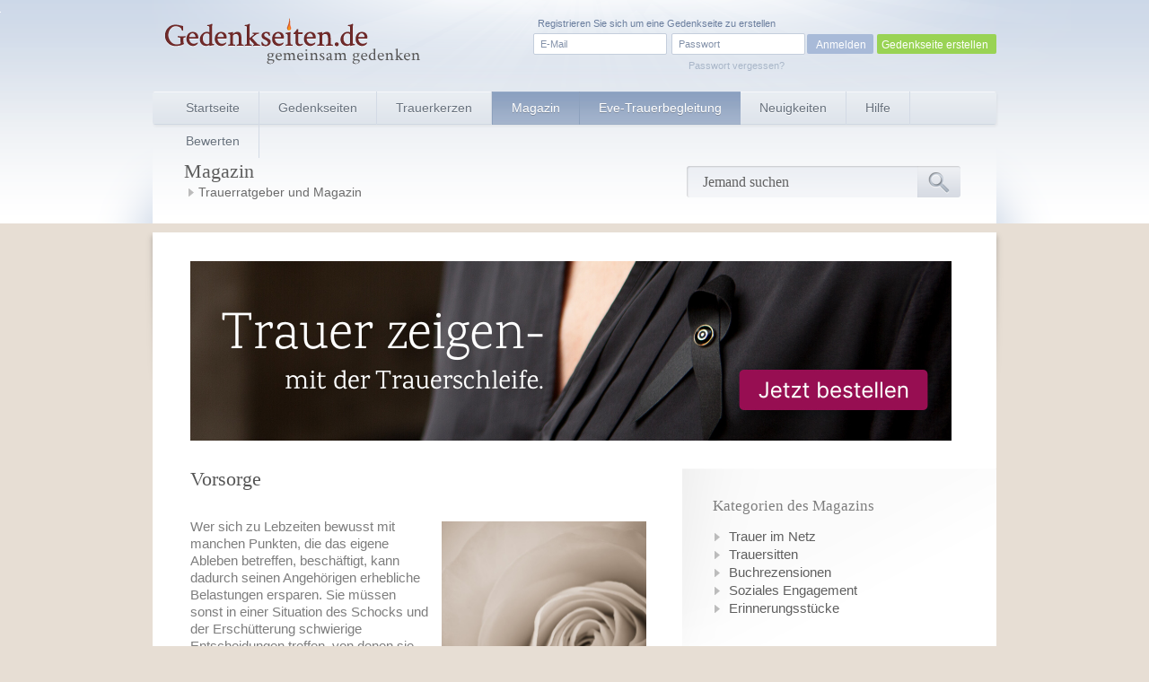

--- FILE ---
content_type: text/html; charset=UTF-8
request_url: https://www.gedenkseiten.de/magazin/vorsorge/
body_size: 8616
content:
<!DOCTYPE html PUBLIC "-//W3C//DTD XHTML 1.1//EN" "http://www.w3.org/TR/xhtml11/DTD/xhtml11.dtd">
<html xmlns="http://www.w3.org/1999/xhtml" xml:lang="de">
<head>
<meta http-equiv="Content-Type" content="text/html; charset=utf-8" />
<link rel="shortcut icon" type="image/x-icon" href="/favicon.ico" />
<title>Vorsorge | Gedenkseiten.de</title><meta name="keywords" content="Vorsorge" />
<meta name="description" content="Wer sich zu Lebzeiten bewusst mit manchen Punkten, die das eigene Ableben betreffen, beschäftigt, kann dadurch seinen Angehörigen erhebliche Belastung" />
<meta property="og:image" content="https://www.gedenkseiten.de/magazin/images/magazin/vorsorge.jpg" />
<meta property="og:description" content="Wer sich zu Lebzeiten bewusst mit manchen Punkten, die das eigene Ableben betreffen, beschäftigt, kann dadurch seinen Angehörigen erhebliche Belastung" />
<meta property="og:url" content="http://www.gedenkseiten.de/magazin/vorsorge/" /><link href="https://plus.google.com/102874679602793494967/" rel="author" /><link rel="canonical" href="https://www.gedenkseiten.de/magazin/vorsorge/"/>
<link rel="stylesheet" href="/css/style.css" type="text/css" media="screen" />
<link rel="stylesheet" href="https://ajax.googleapis.com/ajax/libs/jqueryui/1.8.2/themes/smoothness/jquery-ui.css" type="text/css" media="screen" />
<script type="text/javascript" src="https://ajax.googleapis.com/ajax/libs/jquery/1.7.2/jquery.min.js"></script>
<script type="text/javascript" src="https://ajax.googleapis.com/ajax/libs/jqueryui/1.8.2/jquery-ui.min.js"></script>

	<script src='https://www.google.com/recaptcha/api.js'></script>
<script src="/scripts/jquery.jcountdown.js" type="text/javascript"></script>
<script src="/scripts/scripts.js" type="text/javascript"></script>
<script async defer data-domain="gedenkseiten.de" data-exclude="/admin/*" src="https://plausible.io/js/plausible.exclusions.outbound-links.js"></script>

<!-- Google Tag Manager -->
<script>(function(w,d,s,l,i){w[l]=w[l]||[];w[l].push({'gtm.start':
new Date().getTime(),event:'gtm.js'});var f=d.getElementsByTagName(s)[0],
j=d.createElement(s),dl=l!='dataLayer'?'&l='+l:'';j.async=true;j.src=
'https://www.googletagmanager.com/gtm.js?id='+i+dl;f.parentNode.insertBefore(j,f);
})(window,document,'script','dataLayer','GTM-TMZC8PN');</script>
<!-- End Google Tag Manager -->

</head>
<body>
<!-- Google Tag Manager (noscript) -->
<noscript><iframe src="https://www.googletagmanager.com/ns.html?id=GTM-TMZC8PN"
height="0" width="0" style="display:none;visibility:hidden"></iframe></noscript>
<!-- End Google Tag Manager (noscript) -->


<div id="container">
  <div id="head">
	<a href="/">
		<img id="logo" src="/images/Gedenkseiten-de-head_logo.png" alt="Gedenkseiten.de" />
		</a>

			<div class="login">
		<form method="post" id="loginForm" action="/profil/">
		<fieldset>
		<input type="text" name="name" id="loginEmail" value="E-Mail" onfocus="if (this.value == 'E-Mail') this.value = '';" onblur="if (this.value == '') this.value = 'E-Mail';"/>
		<input type="password" name="password" id="password-password" value=""/>
		<input id="password-clear" type="text" value="Passwort" onfocus="if (this.value == 'Passwort') this.value = '';" onblur="if (this.value == '') this.value = 'Passwort';" style="display: none;"/>
		<input type="hidden" name="origin" value="/magazin/vorsorge/" />
				<input type="button" value="Anmelden" onclick="this.form.submit();"/>
		</fieldset>
		<a id="loginPassLost" class="pw" style="cursor: pointer;">Passwort vergessen?</a>
						<span class="reg"><a href="/registrieren/erstellen/">Registrieren</a> Sie sich um eine Gedenkseite zu erstellen</span>
		</form>
		<div class="newtopgedenk"><a href="/gedenkseite/">Gedenkseite erstellen</a></div>
		</div>

	 
	<ul id="navigation">
				<li><a href="/">Startseite</a></li>
      <li  ><a href="/gedenkseiten/meist-besucht/">Gedenkseiten</a></li>
      <li ><a href="/trauerkerzen/">Trauerkerzen</a></li>
      <li class="current"><a href="//magazin.gedenkseiten.de?utm_source=gedenkseiten.de&utm_medium=nav-item" target="_blank">Magazin</a></li>
      <li class="current"><a href="//eve.gedenkseiten.de?utm_source=gedenkseiten.de&utm_medium=nav-item" target="_blank">Eve-Trauerbegleitung</a></li>
      <li ><a href="#tally-open=wM9BXw&tally-layout=modal&tally-auto-close=3000&tally-custom-form-url=https%3A%2F%2Fforms.gedenkseiten.de%2Fnewsletter">Neuigkeiten</a></li>
      <li ><a href="/faq/">Hilfe</a></li>
      <li ><a href="//de.trustpilot.com/evaluate/gedenkseiten.de" target="_blank">Bewerten</a></li>
	  <li style="margin: 8px 15px 0 0; float:right; ">
	  	  <div id="fb-root"></div>
		  <script src="https://connect.facebook.net/de_DE/all.js#xfbml=1" type="text/javascript"></script>
		  <fb:like href="https://www.facebook.com/Gedenkseiten" send="false"
							layout="button_count" width="115" show_faces="false" action="recommend">

		  </fb:like>
	  	  </li>
	</ul>
	<p id="description">
			<span class="headline_1">Magazin</span>
			<span> Trauerratgeber und Magazin</span>

			


	</p>
			<form id="search" action="/suche/" method="post">
			<fieldset>
				<input type="text" value="Jemand suchen" name="suche" id="s" onfocus = "if (this.value == 'Jemand suchen') this.value = ''"/>
				<input type="button" value="" onclick = "this.form.submit();"/>
			</fieldset>
		</form>
	  </div>

	<div id="maincontent">
			<div id="messages">
							</div>
			<div id="popupmessages">
							</div>

			<div id="content">
				 
<div id="fb-root"></div>
<script>(function(d, s, id) {
  var js, fjs = d.getElementsByTagName(s)[0];
  if (d.getElementById(id)) return;
  js = d.createElement(s); js.id = id;
  js.src = "//connect.facebook.net/de_DE/all.js#xfbml=1";
  fjs.parentNode.insertBefore(js, fjs);
}(document, 'script', 'facebook-jssdk'));</script>

	<div id="main" class="full" itemscope itemtype="http://schema.org/Article"> <!-- class "half" / "full" -->

		<div class="content sidebar" id="magazine">
<!-- <div style="width:100%;height:30px;padding-bottom:20px">
<script async src="//pagead2.googlesyndication.com/pagead/js/adsbygoogle.js"></script> -->
<!-- gedenkseiten.de resposive links oben -->
<!-- <ins class="adsbygoogle"
     style="display:block"
     data-ad-client="ca-pub-8047916811274357"
     data-ad-slot="2585959415"
     data-ad-format="link"
     data-full-width-responsive="true"></ins>
<script>
(adsbygoogle = window.adsbygoogle || []).push({});
</script> -->
<!-- </div> -->


<!-- magazine article ad banner -->
	<!-- magazine article ad banner -->
	<!-- CONVELA Trauerschleife default ad -->
	<div style="width:848px;height:200px;padding-bottom:30px">
		<a style="text-decoration: none; color: inherit;" href="#tally-open=n9zeYm&tally-hide-title=1&tally-overlay=1&tally-auto-close=5000&tally-layout=modal&tally-custom-form-url=https%3A%2F%2Fforms.gedenkseiten.de%2Ftrauerschleife-kaufen&ab-test-variant=A">
			<div style="
				width: 848px;
				height: 200px;
				position: relative;
				background-image: url(https://www.gedenkseiten.de/ad-assets/trauerschleife/trauerschleife-01.jpg);
				background-size: contain;
			">
			</div>
		</a>
	</div>

			<div class="left_side">
				<div class="content_head pure">
					<h1 class="headline_1" itemprop="name">Vorsorge</h1>
				</div>	
				
				<div class="article">            
						            	<img itemprop="image" class="right shadowpic" src="/images/magazin/vorsorge.jpg" width="228px" height="169px" alt="vorsorge"/> 					<p>Wer sich zu Lebzeiten bewusst mit manchen Punkten, die das eigene Ableben betreffen, beschäftigt, kann dadurch seinen Angehörigen erhebliche Belastungen ersparen. Sie müssen sonst in einer Situation des Schocks und der Erschütterung schwierige Entscheidungen treffen, von denen sie nicht wissen, ob sie den Wünschen des verstorbenen Menschen gerecht werden. Deshalb ist es sehr zu empfehlen, gewisse Vorsorgemaßnahmen schon zu Lebzeiten zu treffen.</p>
<h2>Mögliche Vorsorgemaßnahmen für den Sterbefall</h2>
<p>Es gibt etliche Maßnahmen, die im Vorfeld bestimmte Themen im Zusammenhang mit Krankheit und Tod regeln können und die eigenen Wünsche dokumentieren.</p>
<h3>Sterbegeldversicherung</h3>
<p>Früher zahlten die gesetzlichen Krankenkassen ein sogenanntes Sterbegeld, welches dazu dienen sollte, die Kosten einer Bestattung zu decken. Dieses Sterbegeld wurde jedoch vor Jahren abgeschafft, so dass man jetzt privat Vorsorge treffen muss, wenn man nicht will, dass die Angehörigen nach dem eigenen Ableben mit einer hohen finanziellen Belastung konfrontiert werden. Etliche Versicherungen bieten deshalb eine <a href="https://www.gedenkseiten.de/magazin/vorsorge/sterbegeldversicherung/">Sterbegeldversicherung</a>&nbsp;über eine bestimmte frei wählbare Summe an, bei der man einen monatlichen Betrag einzahlt und die im Todesfall zur Deckung der <a href="https://www.gedenkseiten.de/magazin/bestattungskosten/">Bestattungskosten</a> ausgezahlt wird.</p>
<h3>Bestattungsverfügung</h3>
<p>Man kann zu Lebzeiten eine Verfügung erstellen, in der fest gelegt wird, wie nach dem Tod mit dem Leichnam verfahren werden soll und in der alle Einzelheiten der gewünschten Bestattung fest gehalten sind. An diese <a href="https://www.gedenkseiten.de/magazin/vorsorge/bestattungsverfuegung/">Bestattungsverfügung</a> müssen sich die bestattungspflichtigen Angehörigen in der Regel halten. </p>
<h3>Vorsorgevertrag</h3>
<p>Alternativ zur Bestattungsverfügung kann man auch einen Vorsorgevertrag mit einem <a href="https://www.gedenkseiten.de/magazin/bestattung/bestatter/">Bestatter</a> abschließen. In diesem Vertrag legt man nicht nur Art und Umfang der <a href="https://www.gedenkseiten.de/magazin/bestattung/">Bestattung</a> fest, sondern kann hier auch für die Finanzierung Sorge tragen, indem man dem Bestatter eine angemessene Summe zahlt, die auf ein Treuhandkonto eingezahlt wird und im <a href="https://www.gedenkseiten.de/magazin/todesfall/">Todesfall</a> abgerufen wird.</p>
<h3>Patientenverfügung</h3>
<p>In einer <a href="https://www.gedenkseiten.de/magazin/vorsorge/patientenverfuegung/">Patientenverfügung</a> legt man vorsorglich fest, welche Maßnahmen man im Fall einer Krankheit wünscht, bei der man selbst aktuell nicht mehr in der Lage ist, diese Entscheidungen zu treffen. Man kann festlegen, welche therapeutischen Maßnahmen man wünscht und welche man auf jeden Fall nicht angewendet haben möchte.</p>
<h3>Organspendeausweis</h3>
<p>Mit einer Organspende kann man noch im Tod anderen Menschen Gutes tun und Leben retten. Als Vorsorgemaßnahme kann man einen Organspendeausweis ausfüllen, der fest legt, welche Organe nach dem Tod für eine Spende entnommen werden dürfen. Natürlich kann man auch explizit einer Organspende widersprechen. Dieser Ausweis erspart den Angehörigen eine schreckliche Entscheidung, die sie in ihrem Schockzustand kaum zu treffen im Stande sind.</p>
<h3>Vorsorgevollmacht</h3>
<p>Die <a href="https://www.gedenkseiten.de/magazin/vorsorge/vorsorgevollmacht/">Vorsorgevollmacht</a> bestimmt, welcher Mensch für einen handeln darf, wenn man selber nicht mehr entscheidungsfähig ist. So steht im Falle von einer Erkrankung wie Alzheimer schon fest, wer der Bevollmächtigte sein wird, so dass kein Betreuer durch ein Gericht bestellt werden muss.</p>
<h3>Betreuungsverfügung</h3>
<p>In der <a href="https://www.gedenkseiten.de/magazin/vorsorge/betreuungsverfuegung/">Betreuungsverfügung</a> legt man fest, wer einen rechtlich vertreten soll, wenn die eigene Entscheidungsfähigkeit durch Krankheit beeinträchtig ist. Dieser Betreuer muss jedoch noch von einem Gericht bestätigt werden, welches ihn oder sie im Einzelfall aus triftigen Gründen ablehnen kann.</p>
<h3>Testament</h3>
<p>In einem Testament legt man fest, wie die eigenen Vermögenswerte nach dem Tod auf wen aufgeteilt werden sollen. Man kann das Testament handschriftlich verfassen und unterzeichnen, ein Standardformular benutzen oder es von einem Anwalt erstellen lassen. Ein solcher letzter Wille beugt Erbstreitigkeiten vor, die zu sehr unschönen Auseinandersetzungen führen können.</p>
<h3>Benachrichtigungsliste</h3>
<p>In der <a href="https://www.gedenkseiten.de/magazin/todesfall/benachrichtigungsliste/">Benachrichtigungsliste</a> hält man all die Personen samt ihren Kontaktdaten fest, die nach dem Todesfall benachrichtigt werden sollen. Diese Liste erspart den Angehörigen die mühselige Suche nach Adressen, gerade wenn der Verstorbenen einen großen Bekanntenkreis hatte.</p>
<h3>Informationen über Internetaktivitäten</h3>
<p>Der sogenannte digitale <a href="https://www.gedenkseiten.de/magazin/erbe/nachlass/">Nachlass</a>, den heutzutage fast jeder Mensch hinterlässt, kann für die Angehörigen zu einem echten Problem werden. Oft wissen sie gar nicht, in welchen Foren oder sozialen Plattformen der Verstorbene aktiv war, noch weniger kennen sie seine Zugangsdaten zu den einzelnen Accounts. Eine Auflistung all dieser Informationen ist sehr hilfreich. Man kann diese sensiblen Daten entweder einer Person seines Vertrauens übergeben oder sie bei einem Notar hinterlegen, der sie  ach dem Ableben an die Angehörigen aushändigt.</p>
<h3>Nutzen der Vorsorge</h3>
<p>Durch dieses Bündel an Vorsorgemaßnahmen kann man seine Angehörigen in der schwierigen Situation von Krankheit und Tod entlasten und ihnen viele Bürden von den Schultern nehmen. Zudem kann man so sicher sein, dass die eigenen Wünsche respektiert werden, denn die meisten dieser Dokumente sind für die Angehörigen verbindlich.</p>
<p>Einige Themen wie zum Beispiel die Bestattungsart sollte man mit seinen Familienmitgliedern besprechen, damit diese wissen, was auf sie zukommt. So werden sie nicht unvorbereitet überrascht, wenn man sich zum Beispiel für eine anonyme Bestattung entschieden hat, die den Angehörigen keine Grabstelle als Anlaufpunkt bietet.</p>
				
					<iframe
						style="border-bottom: 1px solid #f2f2f2;border-top: 2px solid #f2f2f2;margin: 40px 0;padding: 30px 0 20px;"
						src="https://forms.gedenkseiten.de/newsletter-magazin?alignLeft=1&hideTitle=1&transparentBackground=1&embed=1"
						width="100%"
						height="360"
						frameborder="0"
						marginheight="0"
						marginwidth="0"
						title="Newsletter Magazin-Artikel">
					</iframe>
				</div>
				
				<!-- Autorenbereich -->
								<!-- Ende Autorenbereich -->
								<div class="ratgeberlike">
				<div class="fb-like" data-href="https://www.gedenkseiten.de//magazin/vorsorge/" data-send="false" data-width="550" data-show-faces="true"></div>
								
				</div>
												
				<div itemprop="aggregateRating" itemscope itemtype="http://schema.org/AggregateRating"> 
		<div class="ratingbox2">
				<div class="exemple5" id="3.7_87"></div>
	</div>
	<span class="ratingheadline" id="headline_1">Bewertung dieser Seite: <span itemprop="ratingValue">3.7</span> von 5 Punkten. (<span itemprop="reviewCount">26</span> Bewertungen)</span>
	<span class="ratingheadline2" id="headline_2" style="display:none;">Vielen Dank für Ihre Bewertung</span>
	<span class="ratingheadline2" id="headline_3" style="display:none;">(27 Bewertungen)</span>
	<p class="ratingtext">
	Finden Sie diese Seite hilfreich? Geben auch Sie mit einem Klick auf die Sterne Ihre Bewertung ab.
	(<span itemprop="worstRating">1</span> Stern: Wenig hilfreich, <span itemprop="bestRating">5</span> Sterne: Sehr hilfreich)
	</p>
		<div class="notice">
		<pre>
		<script type="text/javascript">
		  $(document).ready(function(){
		    $(".exemple5").jRating({
			  length:5,
			  decimalLength:0,
			  rateMax: 5,
			  onSuccess : function(){
				  $("#headline_1").hide();
				  $("#headline_2").show();
			      setTimeout( function()
			    	      {
						  $("#headline_2").hide();
						  $("#headline_3").show();
			    	      }, 1000);
			  },
			  onError : function(){
			    alert('Error : please retry');
			  }
			});
		  });
		</script>
		</pre>
		</div>	   
	</div>

	<script type="text/javascript" src="/scripts/jRating.jquery.js"></script>   

	<!-- TrustBox widget - Review Collector -->
	<div style="margin: 0 0 40px 0;" class="trustpilot-widget" data-locale="de-DE" data-template-id="56278e9abfbbba0bdcd568bc" data-businessunit-id="5b2c2f18c23ad60001a96107" data-style-height="52px" data-style-width="240px">
		<a href="https://de.trustpilot.com/review/gedenkseiten.de" target="_blank" rel="noopener">Auf Trustpilot bewerten</a>
	</div>
	<!-- End TrustBox widget -->
	
		<div style="margin-top: 20px;">
		<script async src="//pagead2.googlesyndication.com/pagead/js/adsbygoogle.js"></script>
		<!-- gedenkseiten.de 588x300 -->
		<ins class="adsbygoogle"
			style="display:inline-block;width:508px;height:266px"
			data-ad-client="ca-pub-8047916811274357"
			data-ad-slot="5591396705"></ins>
		<script>
		(adsbygoogle = window.adsbygoogle || []).push({});
		</script>
	</div>
	
</div>
			<div class="right_side" style="margin-top:1px">
				<span class="headline_2" style="font-size: 17px; margin-bottom: 14px;">Kategorien des Magazins</span>
				<ul class="categories">
	            <li><a style="margin-left:-2px;" class="bullets" href="/magazin/trauer-im-netz/">Trauer im Netz</a></li><li><a style="margin-left:-2px;" class="bullets" href="/magazin/trauersitten/">Trauersitten</a></li><li><a style="margin-left:-2px;" class="bullets" href="/magazin/buchrezensionen/">Buchrezensionen</a></li><li><a style="margin-left:-2px;" class="bullets" href="/magazin/soziales-engagement/">Soziales Engagement</a></li><li><a style="margin-left:-2px;" class="bullets" href="/magazin/erinnerungsstuecke/">Erinnerungsstücke</a></li>				</ul>
				
				<span class="headline_2 second" style="font-size: 17px; margin-bottom: 0px;">Hilfreiche Artikel</span>
														<p class="article_teaser small">
	        	   <a href="/magazin/trauer-ist-vielfaeltig/">   
		              <img src="/images/articles/trauer-ist-vielfaeltig_thumb.jpg" alt="" class="border_1" width="51px" height="51px" style="margin-right: 12px;"/></a>
		                <span class="headline_2" style="font-size: 15px;">
					<a href="/magazin/trauer-ist-vielfaeltig/" class="sidebarlinks">		                
		            Trauer ist vielfältig</a></span>
		              	<span class="sidetext">Das Leben ist bunt - und wir sind einzigartig mit unseren Schwächen [...]</span>		            
		            </p>
		            				
														<p class="article_teaser small">
	        	   <a href="/magazin/weibliche-trauerkultur/">   
		              <img src="/images/magazin/weibliche-trauerkultur-_thumb.jpg" alt="" class="border_1" width="51px" height="51px" style="margin-right: 12px;"/></a>
		                <span class="headline_2" style="font-size: 15px;">
					<a href="/magazin/weibliche-trauerkultur/" class="sidebarlinks">		                
		            Weibliche Trauerkultur</a></span>
		              	<span class="sidetext">Früher waren es die Frauen, die sich um die Toten gekümmert haben. [...]</span>		            
		            </p>
		            				
														<p class="article_teaser small">
	        	   <a href="/magazin/trauerbeflaggung/">   
		              <img src="/images/magazin/trauerbeflaggung_thumb.jpg" alt="" class="border_1" width="51px" height="51px" style="margin-right: 12px;"/></a>
		                <span class="headline_2" style="font-size: 15px;">
					<a href="/magazin/trauerbeflaggung/" class="sidebarlinks">		                
		            Trauerbeflaggung</a></span>
		              	<span class="sidetext">Die Flagge ist ein uraltes Herrschaftssymbol und stand früher nur [...]</span>		            
		            </p>
		            				
														<p class="article_teaser small">
	        	   <a href="/magazin/wenn-oma-stirbt/">   
		              <img src="/images/magazin/wenn-oma-stirbt_thumb.jpg" alt="" class="border_1" width="51px" height="51px" style="margin-right: 12px;"/></a>
		                <span class="headline_2" style="font-size: 15px;">
					<a href="/magazin/wenn-oma-stirbt/" class="sidebarlinks">		                
		            Wenn Oma stirbt</a></span>
		              	<span class="sidetext">Die heutigen modernen Zeiten unterscheiden sich nicht nur bezüglich [...]</span>		            
		            </p>
		            				
				       
				     				            
				<div style="margin:340px 0 0 0;">
				<span class="headline_2" style="font-size: 17px; margin:20px 0 14px 0;">Kategorien des Ratgebers</span>
				<ul class="categories_2">
	            <li><a style="margin-left:-2px;" class="bullets" href="/magazin/trauerhilfe/">Trauerhilfe</a></li><li><a style="margin-left:-2px;" class="bullets" href="/magazin/todesfall/">Todesfall</a></li><li><a style="margin-left:-2px;" class="bullets" href="/magazin/grab/">Grab</a></li><li><a style="margin-left:-2px;" class="bullets" href="/magazin/erbe/">Erbe</a></li><li><a style="margin-left:-2px;" class="bullets" href="/magazin/vorsorge/">Vorsorge</a></li><ul class="subcats"><li><a style="margin-left:10px;" href="/magazin/vorsorge/bankvollmacht/"><span style="width: 60px;">Bankvollmacht</span></a></li><li><a style="margin-left:10px;" href="/magazin/vorsorge/bestattungsverfuegung/"><span style="width: 60px;">Bestattungsverfügung</span></a></li><li><a style="margin-left:10px;" href="/magazin/vorsorge/bestattungsvorsorge/"><span style="width: 60px;">Bestattungsvorsorge</span></a></li><li><a style="margin-left:10px;" href="/magazin/vorsorge/betreuungsverfuegung/"><span style="width: 60px;">Betreuungsverfügung</span></a></li><li><a style="margin-left:10px;" href="/magazin/vorsorge/hinterbliebenenrente/"><span style="width: 60px;">Hinterbliebenenrente</span></a></li><li><a style="margin-left:10px;" href="/magazin/vorsorge/hospiz/"><span style="width: 60px;">Hospiz</span></a></li><li><a style="margin-left:10px;" href="/magazin/vorsorge/kremationsverfuegung/"><span style="width: 60px;">Kremationsverfügung</span></a></li><li><a style="margin-left:10px;" href="/magazin/vorsorge/lebensversicherung/"><span style="width: 60px;">Lebensversicherung</span></a></li><li><a style="margin-left:10px;" href="/magazin/vorsorge/luftbestattungsverfuegung/"><span style="width: 60px;">Luftbestattungsverfügung</span></a></li><li><a style="margin-left:10px;" href="/magazin/vorsorge/patientenverfuegung/"><span style="width: 60px;">Patientenverfügung</span></a></li><li><a style="margin-left:10px;" href="/magazin/vorsorge/risikolebensversicherung/"><span style="width: 60px;">Risikolebensversicherung</span></a></li><li><a style="margin-left:10px;" href="/magazin/vorsorge/seebestattungsverfuegung/"><span style="width: 60px;">Seebestattungsverfügung</span></a></li><li><a style="margin-left:10px;" href="/magazin/vorsorge/seniorenheime/"><span style="width: 60px;">Seniorenheime</span></a></li><li><a style="margin-left:10px;" href="/magazin/vorsorge/sterbebegleitung/"><span style="width: 60px;">Sterbebegleitung</span></a></li><li><a style="margin-left:10px;" href="/magazin/vorsorge/sterbegeld/"><span style="width: 60px;">Sterbegeld</span></a></li><li><a style="margin-left:10px;" href="/magazin/vorsorge/sterbegeldversicherung/"><span style="width: 60px;">Sterbegeldversicherung</span></a></li><li><a style="margin-left:10px;" href="/magazin/vorsorge/sterbehilfe/"><span style="width: 60px;">Sterbehilfe</span></a></li><li><a style="margin-left:10px;" href="/magazin/vorsorge/sterbekasse/"><span style="width: 60px;">Sterbekasse</span></a></li><li><a style="margin-left:10px;" href="/magazin/vorsorge/vorsorgevollmacht/"><span style="width: 60px;">Vorsorgevollmacht</span></a></li></ul><li><a style="margin-left:-2px;" class="bullets" href="/magazin/friedhoefe/">Friedhöfe</a></li><li><a style="margin-left:-2px;" class="bullets" href="/magazin/grabstaetten/">Grabstätten</a></li><li><a style="margin-left:-2px;" class="bullets" href="/magazin/bestattung/">Bestattung</a></li><li><a style="margin-left:-2px;" class="bullets" href="/magazin/bestattungskosten/">Bestattungskosten</a></li><li><a style="margin-left:-2px;" class="bullets" href="/magazin/bestattungsarten/">Bestattungsarten</a></li><li><a style="margin-left:-2px;" class="bullets" href="/magazin/technische-hilfe/">Technische Hilfe</a></li><li><a style="margin-left:-2px;" class="bullets" href="/magazin/digitaler-nachlass/">Digitaler Nachlass</a></li>				</ul>				
				</div>    		            
			<div id="sha_bl"></div>
			<div id="sha_br"></div>
			<div id="sha_bc"></div>
			<div id="sha_tl"></div>
			<div id="sha_tr"></div>
			<div id="sha_tc"></div>			            
			</div>		
		</div>
	</div>
       
			</div>
	</div>


</div>

<div id="lighty2" class="overlay" style="display: none; ">
	<div id="blackLayer"></div>
		<div id="lostPassword" class="window" style="margin-top: 100px;">
		  <div class="inPLBox">
        			    	<p class="headline_1">Sie haben Ihr Passwort vergessen?</p>
			    <p class="info justify">Um ein neues Passwort zu erhalten, geben Sie hier Ihre Emailadresse an, mit der Sie sich bei Gedenkseiten.de registriert haben. Sie erhalten unverzüglich ein neues Passwort per Email zugeschickt.</p>

			    <form method="post" action="/" class="formular" name="pwlost">
			    <fieldset>
			      <p>
			        <input type="text" name="email" class="text " value="" style="float:left; width:280px;"/><br/>
			        <input type="hidden" name="pw" value="1" />
			        <span class="button green" onclick="submitForgetForm();" style="margin:-13px 0 0 300px; width:175px; cursor:pointer; text-align:center;">Neues Passwort anfordern</span>
			      </p>
			      </fieldset>
			    </form>
			    
		    		    <a class="close" id="closePw" href=""></a>
		  </div>
		</div>
</div>

<div id="lighty4" class="overlay" style="display: none;">
	<div id="blackLayer"></div>
	<div id="lostPassword" class="window" style="margin-top: -645px; width: 715px; left:46%;">
		<div class="inPLBox">
				<p class="headline_1">Gedenkseiten auf der Startseite hervorheben</p>
				<p class="info justify">
					Ab Sofort haben Sie die Möglichkeit Gedenkseiten auf der Startseite hervorzuheben.<br/><br/>
					Hervorgehobene Gedenkseiten werden prominent auf der Gedenkseiten.de-Startseite gezeigt und täglich von
					mindestens 10.000 Menschen gesehen. Somit ist gewährleistet, dass Ihre wertvolle Gedenkseite
					von sehr vielen Menschen täglich wahrgenommen wird.<br/><br/>
					Außerdem erhalten hervorgehobene Gedenkseiten eine hohe Aktivität in Form von Besuchern,
					Kerzen, Kondolenzen und Geschenken.<br/><br/>
					<b>Die Plätze auf der Startseite sind begrenzt.</b> Wählen Sie jetzt einen exklusiven Platz zur Würdigung
					der Menschen, die in unseren Herzen verweilen.<br/><br/>
					Besuchen Sie in der
									    Benutzerübersicht den Reiter "hervorheben"
										um Ihre Gedenkseite jetzt direkt hervorzuheben.

				</p>
			<a class="close" id="closehighlightInfo" style="cursor: pointer;"></a>
		</div>
	</div>
</div>

<!-- Nothing cached !-->
<div id="footer">
	<p><a href="/">
		<img src="/images/Gedenkseiten-de-footer_logo.png" alt="Gedenkseiten.de" /></a>
		© Copyright 2022 <a href="/">Gedenkseiten.de</a><br/>
		<a href="/agb/">AGB</a> | <a href="/impressum/">Impressum</a> | <a href="/datenschutz/">Datenschutz</a> | <a href="/presse/">Presse</a> | <a href="/faq/">FAQ</a><br>
		<a href="//magazin.gedenkseiten.de?utm_source=gedenkseiten.de&utm_medium=footer">Magazin</a> | <a href="//eve.gedenkseiten.de?utm_source=gedenkseiten.de&utm_medium=footer">Eve-Trauerbegleitung</a> | <a href="/meinung/">Meinungen</a> | <a href="/gedenkseiten/">Gedenkseiten</a> | <a href="/trauersprueche/a/">Trauersprüche</a> | <a href="https://de.trustpilot.com/review/gedenkseiten.de" target="_blank" rel="noopener">Bewerten</a>
		<!-- TrustBox widget - Review Collector -->
		<!-- <div style="margin: 40px 0;" class="trustpilot-widget" data-locale="de-DE" data-template-id="56278e9abfbbba0bdcd568bc" data-businessunit-id="5b2c2f18c23ad60001a96107" data-style-height="52px" data-style-width="240px">
			<a href="https://de.trustpilot.com/review/gedenkseiten.de" target="_blank" rel="noopener">Auf Trustpilot bewerten</a>
		</div> -->
		<!-- End TrustBox widget -->

</p>


<script type="text/javascript">

function submitForgetForm() {
	document.pwlost.submit();
}
</script>


</div>

<script async src="https://tally.so/widgets/embed.js"></script>

<script>
window.TallyConfig = {
  "formId": "w2OVvb",
  "popup": {
    "open": {
      "trigger": "time",
      "ms": 5000
    },
    "width": 560,
    "customFormUrl": "https://forms.gedenkseiten.de/trauerschleife-neues-jahr",
    "showOnce": true
  }
};
</script>

</body>
</html>


--- FILE ---
content_type: text/html; charset=utf-8
request_url: https://forms.gedenkseiten.de/newsletter-magazin?alignLeft=1&hideTitle=1&transparentBackground=1&embed=1
body_size: 50758
content:
<!DOCTYPE html><html lang="de" translate="yes" data-sentry-element="Html" data-sentry-component="MyDocument" data-sentry-source-file="_document.tsx"><head data-sentry-element="Head" data-sentry-source-file="_document.tsx"><meta charSet="utf-8" data-next-head=""/><meta name="viewport" content="width=device-width, initial-scale=1.0, minimum-scale=1.0" data-sentry-element="meta" data-sentry-source-file="_head.tsx" data-next-head=""/><script async="" src="https://www.googletagmanager.com/gtag/js?id=UA-145091585-1" data-next-head=""></script><title data-next-head="">Newsletter: Magazin-Artikel</title><meta content="index,follow" name="robots" data-next-head=""/><link rel="canonical" href="https://forms.gedenkseiten.de/newsletter-magazin" data-next-head=""/><link rel="shortcut icon" type="image/png" href="https://tally.so/tally-square.png" data-next-head=""/><link rel="alternate icon" type="image/png" href="https://tally.so/favicon.png" data-next-head=""/><link rel="icon" type="image/svg+xml" href="https://tally.so/favicon.svg" data-next-head=""/><link rel="icon" type="image/x-icon" href="https://tally.so/favicon.ico" data-next-head=""/><meta property="og:type" content="website" data-sentry-element="meta" data-sentry-source-file="_head.tsx" data-next-head=""/><meta property="og:site_name" content="forms.gedenkseiten.de" data-sentry-element="meta" data-sentry-source-file="_head.tsx" data-next-head=""/><meta property="og:url" content="https://forms.gedenkseiten.de/newsletter-magazin" data-sentry-element="meta" data-sentry-source-file="_head.tsx" data-next-head=""/><meta name="title" property="og:title" content="Newsletter: Magazin-Artikel" data-sentry-element="meta" data-sentry-source-file="_head.tsx" data-next-head=""/><meta name="image" property="og:image" content="https://tally.so/images/og.jpg" data-sentry-element="meta" data-sentry-source-file="_head.tsx" data-next-head=""/><meta name="twitter:card" content="summary_large_image" data-sentry-element="meta" data-sentry-source-file="_head.tsx" data-next-head=""/><meta name="twitter:site" content="@TallyForms" data-sentry-element="meta" data-sentry-source-file="_head.tsx" data-next-head=""/><meta name="twitter:title" content="Newsletter: Magazin-Artikel" data-sentry-element="meta" data-sentry-source-file="_head.tsx" data-next-head=""/><meta name="twitter:image" content="https://tally.so/images/og.jpg" data-sentry-element="meta" data-sentry-source-file="_head.tsx" data-next-head=""/><link rel="preload" href="https://tally.so/_next/static/media/e4af272ccee01ff0-s.p.woff2" as="font" type="font/woff2" crossorigin="anonymous" data-next-font="size-adjust"/><link rel="preload" href="https://tally.so/_next/static/css/795d6e0767877968.css" as="style"/><script noModule="" data-next-head="">window.location.href = "https://tally.so/browser-not-supported.html";</script><script data-next-head="">
             window.dataLayer = window.dataLayer || [];
             function gtag(){dataLayer.push(arguments);}
             gtag('js', new Date());
            
              gtag('consent', 'default', {
                'ad_storage': 'granted',
                'ad_user_data': 'granted',
                'ad_personalization': 'granted',
                'analytics_storage': 'granted'
              });
            
             gtag('config', 'UA-145091585-1', {
               page_path: window.location.pathname,
               cookie_flags: 'secure;samesite=none'
             });
           </script><link rel="stylesheet" href="https://tally.so/_next/static/css/795d6e0767877968.css" data-n-g=""/><noscript data-n-css=""></noscript><script defer="" noModule="" src="https://tally.so/_next/static/chunks/polyfills-42372ed130431b0a.js"></script><script src="https://tally.so/_next/static/chunks/webpack-7ea32770bdafc684.js" defer=""></script><script src="https://tally.so/_next/static/chunks/framework-614321e302b536ed.js" defer=""></script><script src="https://tally.so/_next/static/chunks/main-f081870350d55dad.js" defer=""></script><script src="https://tally.so/_next/static/chunks/pages/_app-135f09b6cb99b200.js" defer=""></script><script src="https://tally.so/_next/static/chunks/61202-bd92c842828c11fb.js" defer=""></script><script src="https://tally.so/_next/static/chunks/66170-1615bdf14fe0f8af.js" defer=""></script><script src="https://tally.so/_next/static/chunks/70790-9b7f9882c5a779d6.js" defer=""></script><script src="https://tally.so/_next/static/chunks/50525-d9ec8f9b8e69566f.js" defer=""></script><script src="https://tally.so/_next/static/chunks/2027-3233afaed7ed81c8.js" defer=""></script><script src="https://tally.so/_next/static/chunks/41716-ddcad11d6bd4e2ad.js" defer=""></script><script src="https://tally.so/_next/static/chunks/20596-42788802cde5a64e.js" defer=""></script><script src="https://tally.so/_next/static/chunks/34560-03858526aeb10248.js" defer=""></script><script src="https://tally.so/_next/static/chunks/79818-f252b4740d55bc5e.js" defer=""></script><script src="https://tally.so/_next/static/chunks/30128-673339cdbf8d5cb4.js" defer=""></script><script src="https://tally.so/_next/static/chunks/83093-0430f1a7b69e18e1.js" defer=""></script><script src="https://tally.so/_next/static/chunks/368-997be7dd09d5b735.js" defer=""></script><script src="https://tally.so/_next/static/chunks/35550-2e9366af806ccfd4.js" defer=""></script><script src="https://tally.so/_next/static/chunks/15761-f9aca1658b6ba7c1.js" defer=""></script><script src="https://tally.so/_next/static/chunks/25288-3881c089b866fb33.js" defer=""></script><script src="https://tally.so/_next/static/chunks/pages/embed/%5Bid%5D-5bee9ca24a80a924.js" defer=""></script><script src="https://tally.so/_next/static/TvfIRbe-5mbVIPGQUwRD4/_buildManifest.js" defer=""></script><script src="https://tally.so/_next/static/TvfIRbe-5mbVIPGQUwRD4/_ssgManifest.js" defer=""></script><style data-styled="" data-styled-version="6.1.24">.leDWoT{animation:bqrFYP 1.618s linear infinite;transform-origin:center;transform:translateZ(0);width:1.2em;height:1.2em;font-size:inherit;}/*!sc*/
data-styled.g1[id="sc-500dd495-0"]{content:"leDWoT,"}/*!sc*/
.ewjlOt{display:inline-flex;flex-shrink:0;align-items:center;justify-content:center;vertical-align:middle;transition:opacity 100ms ease-in-out,color 100ms ease-in-out;font-weight:600;transform:translateZ(0);}/*!sc*/
data-styled.g4[id="sc-a7ae6819-2"]{content:"ewjlOt,"}/*!sc*/
.dkgEvT{font-style:normal;}/*!sc*/
.dkgEvT svg{width:1.2em;height:1.2em;}/*!sc*/
data-styled.g5[id="sc-a7ae6819-3"]{content:"dkgEvT,"}/*!sc*/
.fkYylP{position:absolute;right:0;left:0;bottom:0;top:0;gap:0;opacity:0;pointer-events:none;transform:translateZ(0);}/*!sc*/
data-styled.g6[id="sc-a7ae6819-4"]{content:"fkYylP,"}/*!sc*/
.hgxBUi{position:relative;cursor:pointer;transition:background-color 100ms ease-in-out,border-color 100ms ease-in-out,outline 100ms ease-in-out;line-height:1;display:inline-flex;flex-shrink:0;align-items:center;justify-content:center;text-align:center;vertical-align:middle;text-decoration:none;overflow:hidden;transform:translateZ(0);border:0;outline:none;outline-offset:-1px;height:36px;font-size:15px;border-radius:8px;padding:0 0.9em;gap:0.5em;background:#000000;}/*!sc*/
.hgxBUi:focus,.hgxBUi:focus-visible{outline:4px solid rgba(58, 152, 255, 0.36);}/*!sc*/
.hgxBUi>.sc-a7ae6819-3:first-of-type:first-child{margin-left:-0.15em;margin-right:-0.1em;}/*!sc*/
.hgxBUi>.sc-a7ae6819-3:last-of-type:not(:first-child){margin-right:-0.15em;margin-left:-0.1em;}/*!sc*/
.hgxBUi>.sc-a7ae6819-3:nth-last-child(2):first-child,.hgxBUi>.sc-a7ae6819-3:nth-child(2):last-child{margin-left:-0.3em;margin-right:-0.3em;}/*!sc*/
.hgxBUi>.sc-a7ae6819-2{gap:0.5em;}/*!sc*/
.hgxBUi .sc-a7ae6819-2{color:#FFFFFF;}/*!sc*/
.hgxBUi:hover:not([disabled]){background:#37352F;}/*!sc*/
data-styled.g7[id="sc-a7ae6819-5"]{content:"hgxBUi,"}/*!sc*/
.eoCcpq{width:100%;height:36px;padding:0 10px;box-shadow:rgba(0, 0, 0, 0.12) 0px 1px 1px 0px,rgba(61, 59, 53, 0.16) 0px 0px 0px 1px,rgba(61, 59, 53, 0.08) 0px 2px 5px 0px;border:0;border-radius:8px;outline:none;background-color:rgba(255, 255, 255, 1);color:#37352F;caret-color:#37352F;}/*!sc*/
@media (hover:hover){.eoCcpq:not([disabled]):hover{box-shadow:rgba(0, 0, 0, 0.12) 0px 1px 1px 0px,rgba(61, 59, 53, 0.16) 0px 0px 0px 1px,rgba(61, 59, 53, 0.08) 0px 3px 9px 0px,rgba(61, 59, 53, 0.08) 0px 2px 5px 0px;}}/*!sc*/
.eoCcpq:not([disabled]):focus,.eoCcpq:not([disabled]):focus-within{box-shadow:rgba(58, 152, 255, 0.36) 0px 0px 0px 4px,rgba(61, 59, 53, 0.16) 0px 0px 0px 1px;}/*!sc*/
.eoCcpq::placeholder{color:#bbbab8;}/*!sc*/
data-styled.g25[id="sc-f626b5e8-0"]{content:"eoCcpq,"}/*!sc*/
.kFkpNs{position:absolute;top:4px;right:-8px;bottom:auto;left:auto;z-index:1;display:flex;justify-content:center;align-items:center;width:16px;height:16px;min-width:16px;min-height:16px;border-radius:50%;background-color:#f3f3f3;color:#37352F;font-size:14px;font-weight:900;text-align:center;cursor:pointer;}/*!sc*/
.kFkpNs >span{position:relative;top:2px;}/*!sc*/
.kFkpNs.hidden{visibility:hidden;}/*!sc*/
data-styled.g197[id="sc-e45d4ad7-0"]{content:"kFkpNs,"}/*!sc*/
.gNmpbA{font-size:2.5rem;font-weight:800;line-height:1.2;padding-bottom:2.5rem;margin:0;}/*!sc*/
@media (max-width:758px){.gNmpbA{padding-bottom:2rem;font-size:2rem;}}/*!sc*/
data-styled.g200[id="sc-9bd97dab-0"]{content:"gNmpbA,"}/*!sc*/
.kFZfQP{width:100%;max-width:700px;margin:0 auto;}/*!sc*/
@media (max-width:758px){.kFZfQP{max-width:500px;max-width:min(700px,calc(100vw - 2 * 25px));}}/*!sc*/
data-styled.g211[id="sc-a1632dc4-2"]{content:"kFZfQP,"}/*!sc*/
.ljBBxi{position:relative;display:inline-block;max-width:320px;width:100%;}/*!sc*/
.ljBBxi .content-editable-block,.ljBBxi input:placeholder-shown{overflow:hidden;white-space:nowrap;text-overflow:ellipsis;}/*!sc*/
@media (max-width: 758px){.ljBBxi{min-width:100%;}}/*!sc*/
data-styled.g212[id="sc-a1632dc4-3"]{content:"ljBBxi,"}/*!sc*/
.hBeBCz{position:relative;margin-bottom:10px;}/*!sc*/
data-styled.g213[id="sc-840da2ce-0"]{content:"hBeBCz,"}/*!sc*/
.dBwQjR{position:relative;display:inline-flex;padding:10px 0 8px;}/*!sc*/
.dBwQjR.required-indicator-position-fallback .tally-required-indicator{position:relative;left:auto;right:auto;margin-left:5px;}/*!sc*/
.dBwQjR.required-indicator-position-fallback label{padding-right:0px;}/*!sc*/
data-styled.g217[id="sc-6baedfeb-1"]{content:"dBwQjR,"}/*!sc*/
.dQuUWc{font-size:0.875rem;font-weight:bold;line-height:1.618;padding-right:5px;}/*!sc*/
.dQuUWc:empty{padding-right:0px;}/*!sc*/
data-styled.g218[id="sc-6baedfeb-2"]{content:"dQuUWc,"}/*!sc*/
.dLVIHx{line-height:1.5;min-height:35px;padding-top:3px;padding-bottom:calc(3px + 5px);}/*!sc*/
data-styled.g219[id="sc-1a5a54bd-0"]{content:"dLVIHx,"}/*!sc*/
.hGLLZo a:not(.unstyled){color:#0070D7;cursor:pointer;border-bottom:1px solid #0070D7;text-decoration:none;font-weight:500;}/*!sc*/
@media (hover: hover){.hGLLZo a:not(.unstyled):hover{color:#0066d6;border-bottom:1px solid #0066d6;}}/*!sc*/
.hGLLZo span.mention:empty{border-bottom:2px solid #bbbab8;}/*!sc*/
.hGLLZo span.mention:empty::before{content:'                    ';}/*!sc*/
data-styled.g240[id="sc-8ffe308f-0"]{content:"hGLLZo,"}/*!sc*/
.iObiWU{padding:1px 0;white-space:pre-wrap;word-break:break-word;display:none;}/*!sc*/
.iObiWU:empty{padding:0;}/*!sc*/
.kZgBDR{padding:1px 0;white-space:pre-wrap;word-break:break-word;}/*!sc*/
.kZgBDR:empty{padding:0;}/*!sc*/
data-styled.g243[id="sc-8ffe308f-3"]{content:"iObiWU,kZgBDR,"}/*!sc*/
.dDbLsu{display:flex;justify-content:space-between;margin:10px 0;}/*!sc*/
.dDbLsu button:nth-child(2),.dDbLsu .tally-powered{margin-left:10px;}/*!sc*/
.dDbLsu >div{display:flex;min-width:0;}/*!sc*/
data-styled.g257[id="sc-325cf3c1-3"]{content:"dDbLsu,"}/*!sc*/
.jfMGZb{flex:1;display:flex;flex-direction:column;margin-top:150px;margin-bottom:50px;width:100%;max-width:100%!important;padding:8px;margin-bottom:0;margin-top:0;}/*!sc*/
.jfMGZb progress{position:absolute;left:-10000px;top:auto;width:1px;height:1px;overflow:hidden;}/*!sc*/
.jfMGZb .sc-325cf3c1-2 button{background:none!important;padding:0;}/*!sc*/
@media (hover:hover){.jfMGZb .sc-325cf3c1-2 button:hover{background:none!important;}}/*!sc*/
.jfMGZb .tally-context-menu{font-family:var(--font-family),sans-serif;}/*!sc*/
.jfMGZb.tally-ranking-option-dragging .tally-ranking-option-dropzone{display:block;}/*!sc*/
data-styled.g258[id="sc-325cf3c1-4"]{content:"jfMGZb,"}/*!sc*/
.fwNisP{display:flex;background:#ffffff;direction:ltr;overflow-x:hidden;background:transparent;overflow:hidden;}/*!sc*/
data-styled.g465[id="sc-83c2932-0"]{content:"fwNisP,"}/*!sc*/
.iEvrKf{display:flex;flex-direction:column;width:100%;height:auto;min-height:100vh;}/*!sc*/
data-styled.g466[id="sc-83c2932-1"]{content:"iEvrKf,"}/*!sc*/
html,body,[id='__next']{height:auto!important;width:100%!important;}/*!sc*/
html.tally-page-transition,body.tally-page-transition,[id='__next'].tally-page-transition{overflow:hidden;}/*!sc*/
html.tally-page-transition .tally-block,body.tally-page-transition .tally-block,[id='__next'].tally-page-transition .tally-block{opacity:0;}/*!sc*/
[id='__next']{height:auto!important;min-height:auto!important;}/*!sc*/
data-styled.g475[id="sc-global-eTJorw1"]{content:"sc-global-eTJorw1,"}/*!sc*/
@keyframes bqrFYP{0%{transform:rotate(0deg);}100%{transform:rotate(360deg);}}/*!sc*/
data-styled.g1118[id="sc-keyframes-bqrFYP"]{content:"bqrFYP,"}/*!sc*/
html{line-height:1.15;-webkit-text-size-adjust:100%;}/*!sc*/
body{margin:0;}/*!sc*/
main{display:block;}/*!sc*/
h1{font-size:2em;margin:0.67em 0;}/*!sc*/
hr{box-sizing:content-box;height:0;overflow:visible;}/*!sc*/
pre{font-family:monospace,monospace;font-size:1em;}/*!sc*/
a{background-color:transparent;}/*!sc*/
abbr[title]{border-bottom:none;text-decoration:underline;text-decoration:underline dotted;}/*!sc*/
b,strong{font-weight:bolder;}/*!sc*/
code,kbd,samp{font-family:monospace,monospace;font-size:1em;}/*!sc*/
small{font-size:80%;}/*!sc*/
sub,sup{font-size:75%;line-height:0;position:relative;vertical-align:baseline;}/*!sc*/
sub{bottom:-0.25em;}/*!sc*/
sup{top:-0.5em;}/*!sc*/
img{border-style:none;}/*!sc*/
button,input,optgroup,select,textarea{font-family:inherit;font-size:100%;line-height:1.15;margin:0;}/*!sc*/
button,input{overflow:visible;}/*!sc*/
button,select{text-transform:none;}/*!sc*/
button,[type='button'],[type='reset'],[type='submit']{-webkit-appearance:button;}/*!sc*/
button{border-style:none;padding:0;}/*!sc*/
fieldset{padding:0.35em 0.75em 0.625em;}/*!sc*/
legend{box-sizing:border-box;color:inherit;display:table;max-width:100%;padding:0;white-space:normal;}/*!sc*/
progress{vertical-align:baseline;}/*!sc*/
textarea{overflow:auto;}/*!sc*/
[type='checkbox'],[type='radio']{box-sizing:border-box;padding:0;}/*!sc*/
[type='number']::-webkit-inner-spin-button,[type='number']::-webkit-outer-spin-button{height:auto;}/*!sc*/
[type='search']{-webkit-appearance:textfield;outline-offset:-2px;}/*!sc*/
[type='search']::-webkit-search-decoration{-webkit-appearance:none;}/*!sc*/
::-webkit-file-upload-button{-webkit-appearance:button;font:inherit;}/*!sc*/
details{display:block;}/*!sc*/
summary{display:list-item;}/*!sc*/
template{display:none;}/*!sc*/
[hidden]{display:none;}/*!sc*/
html{box-sizing:border-box;text-rendering:optimizelegibility;text-size-adjust:100%;-webkit-font-smoothing:antialiased;-moz-osx-font-smoothing:grayscale;color:#37352F;font-size:16px;}/*!sc*/
body{--font-family:'Inter','Inter Fallback';font-family:var(--font-family),sans-serif;font-size:16px;}/*!sc*/
*,*:before,*:after{box-sizing:inherit;padding:0;margin:0;}/*!sc*/
[role='button'],input[type='submit'],input[type='reset'],input[type='button'],button{-webkit-box-sizing:border-box;-moz-box-sizing:border-box;box-sizing:border-box;}/*!sc*/
html,body,[id='__next']{height:100%;width:100%;}/*!sc*/
[id='__next']{height:auto;min-height:100%;}/*!sc*/
input,select,textarea{-webkit-appearance:none;}/*!sc*/
.selecto-selection{border:0!important;background:#0070D750!important;}/*!sc*/
data-styled.g1119[id="sc-global-kAQlSW1"]{content:"sc-global-kAQlSW1,"}/*!sc*/
</style><style>
body {
  font-family: Arial, sans-serif !important;
  color: #565656;
}
.tally-submit-button button {
    background: rgb(150,190,100) !important;
    background: linear-gradient(0deg, rgba(150,190,100,1) 0%, rgba(182,222,136,1) 100%) !important;
    line-height: 33px;
    padding: 18px 24px;
    font-size: 15px;
    color: #565656;
    border-radius: 4px;
    box-shadow: 0 2px 5px 0 rgba(171,171,171,0.4);
    width: unset !important;
}
.tally-submit-button button svg {
    display: none;
}
.tally-submit-button button:hover {
    opacity: 0.75;
    color: #565656;
    background: rgb(150,190,100);
    background: linear-gradient(0deg, rgba(150,190,100,1) 0%, rgba(182,222,136,1) 100%);
}
.tally-checkbox-selected svg {
    color: #565656 !important;
}
.tally-checkbox-selected > div > div > div {
    background: rgb(150,190,100);
    background: linear-gradient(0deg, rgba(150,190,100,1) 0%, rgba(182,222,136,1) 100%);
    box-shadow: 0 2px 5px 0 rgb(150,190,100) !important;
}
</style></head><body data-iframe-size="true"><div id="__next"><div class="sc-83c2932-0 fwNisP tally-app" data-sentry-element="Container" data-sentry-source-file="index.tsx"><main data-sentry-element="Content" data-sentry-source-file="index.tsx" class="sc-83c2932-1 iEvrKf"><section class="sc-a1632dc4-2 sc-325cf3c1-4 kFZfQP jfMGZb tally-page tally-page-1" data-sentry-element="Content" data-sentry-source-file="index.tsx"><form><progress max="2" value="1">Seite 1 von 2</progress><div data-sentry-element="Container" data-sentry-component="FormBlocks" data-sentry-source-file="index.tsx" class="sc-8ffe308f-0 hGLLZo"><div class="sc-8ffe308f-3 iObiWU tally-block tally-block-form-title tally-block-859e6734-5971-49b2-bdc8-56a0ef57aabd" data-block-type="FORM_TITLE" data-block-id="859e6734-5971-49b2-bdc8-56a0ef57aabd" data-sentry-element="BlockContainer" data-sentry-component="renderBlock" data-sentry-source-file="index.tsx"><h1 data-sentry-element="Container" data-sentry-component="FormTitleBlock" data-sentry-source-file="index.tsx" class="sc-9bd97dab-0 gNmpbA">Newsletter: Magazin-Artikel</h1></div><div class="sc-8ffe308f-3 kZgBDR tally-block tally-block-text tally-block-6c288faa-3f8b-4a96-abba-e90795788bbd" data-block-type="TEXT" data-block-id="6c288faa-3f8b-4a96-abba-e90795788bbd" data-sentry-element="BlockContainer" data-sentry-component="renderBlock" data-sentry-source-file="index.tsx"><div class="sc-1a5a54bd-0 dLVIHx tally-text" data-sentry-element="Container" data-sentry-component="TextBlock" data-sentry-source-file="index.tsx"><span style="font-weight: bold;">Möchten Sie mehr solcher Artikel lesen? </span></div></div><div class="sc-8ffe308f-3 kZgBDR tally-block tally-block-text tally-block-07c08ce5-3400-436a-b292-4fee6d268239" data-block-type="TEXT" data-block-id="07c08ce5-3400-436a-b292-4fee6d268239" data-sentry-element="BlockContainer" data-sentry-component="renderBlock" data-sentry-source-file="index.tsx"><div class="sc-1a5a54bd-0 dLVIHx tally-text" data-sentry-element="Container" data-sentry-component="TextBlock" data-sentry-source-file="index.tsx">Tragen Sie sich jetzt in unsere Newsletter-Liste ein und erhalten Sie eine Benachrichtigung, wenn ein neuer Artikel erscheint.</div></div><div class="sc-8ffe308f-3 kZgBDR tally-block tally-block-label tally-block-2d8551dc-cc5c-4323-b9fd-6aa0323f20b6" data-block-type="LABEL" data-block-id="2d8551dc-cc5c-4323-b9fd-6aa0323f20b6" data-sentry-element="BlockContainer" data-sentry-component="renderBlock" data-sentry-source-file="index.tsx"><div data-sentry-element="Container" data-sentry-component="LabelBlock" data-sentry-source-file="index.tsx" class="sc-6baedfeb-0 exmpiH"><div class="sc-6baedfeb-1 dBwQjR title-content" data-sentry-element="ContentWrapper" data-sentry-source-file="index.tsx"><label for="a6d50512-74f8-480f-a52d-ebb02bc0d407" data-sentry-element="Content" data-sentry-source-file="index.tsx" class="sc-6baedfeb-2 dQuUWc">Ihre E-Mail Adresse</label><div aria-hidden="true" class="sc-e45d4ad7-0 kFkpNs tally-required-indicator hidden" data-sentry-element="Container" data-sentry-component="RequiredIndicator" data-sentry-source-file="index.tsx"><span>*</span></div></div></div></div><div class="sc-8ffe308f-3 kZgBDR tally-block tally-block-input-email tally-block-2ad354b2-30a5-44e5-b8ee-a0fe9bd06bfc" data-block-type="INPUT_EMAIL" data-block-id="2ad354b2-30a5-44e5-b8ee-a0fe9bd06bfc" data-sentry-element="BlockContainer" data-sentry-component="renderBlock" data-sentry-source-file="index.tsx"><div data-sentry-element="Container" data-sentry-component="InputEmailBlock" data-sentry-source-file="index.tsx" class="sc-840da2ce-0 hBeBCz"><div data-sentry-element="Content" data-sentry-source-file="index.tsx" class="sc-a1632dc4-3 sc-840da2ce-1 ljBBxi"><input id="a6d50512-74f8-480f-a52d-ebb02bc0d407" type="email" placeholder="" required="" autoComplete="email" aria-label="Ihre E-Mail Adresse" aria-required="true" aria-invalid="false" mode="respond" data-sentry-element="Input" data-sentry-source-file="index.tsx" class="sc-f626b5e8-0 eoCcpq" value=""/></div></div></div><div class="sc-8ffe308f-3 kZgBDR tally-block tally-block-label tally-block-85e701f5-8312-44e7-98c1-d704b3f6ef45" data-block-type="LABEL" data-block-id="85e701f5-8312-44e7-98c1-d704b3f6ef45" data-sentry-element="BlockContainer" data-sentry-component="renderBlock" data-sentry-source-file="index.tsx"><div data-sentry-element="Container" data-sentry-component="LabelBlock" data-sentry-source-file="index.tsx" class="sc-6baedfeb-0 exmpiH"><div class="sc-6baedfeb-1 dBwQjR title-content" data-sentry-element="ContentWrapper" data-sentry-source-file="index.tsx"><label data-sentry-element="Content" data-sentry-source-file="index.tsx" class="sc-6baedfeb-2 dQuUWc"><span style="font-weight: normal;"><span style="color: rgb(102, 102, 102);">Indem Sie "Absenden" klicken, akzeptieren Sie unsere AGB &amp; Datenschutzbestimmungen.</span></span></label></div></div></div></div><div class="sc-325cf3c1-3 dDbLsu tally-submit-button"><div><button type="submit" tabindex="0" class="sc-a7ae6819-5 hgxBUi"><span class="sc-a7ae6819-2 ewjlOt">Absenden</span><i aria-hidden="true" class="sc-a7ae6819-2 sc-a7ae6819-3 ewjlOt dkgEvT"><svg xmlns="http://www.w3.org/2000/svg" width="24" height="24" viewBox="0 0 24 24" fill="none" stroke="currentColor" stroke-width="2" stroke-linecap="round" stroke-linejoin="round" class="lucide lucide-arrow-right" aria-hidden="true"><path d="M5 12h14"></path><path d="m12 5 7 7-7 7"></path></svg></i><span aria-hidden="true" class="sc-a7ae6819-2 sc-a7ae6819-4 ewjlOt fkYylP"><svg xmlns="http://www.w3.org/2000/svg" width="24" height="24" viewBox="0 0 24 24" fill="none" stroke="currentColor" stroke-width="2" stroke-linecap="round" stroke-linejoin="round" class="lucide lucide-loader sc-500dd495-0 leDWoT activity-indicator" aria-hidden="true" data-sentry-element="Loader" data-sentry-component="ActivityIndicator" data-sentry-source-file="index.tsx"><path d="M12 2v4"></path><path d="m16.2 7.8 2.9-2.9"></path><path d="M18 12h4"></path><path d="m16.2 16.2 2.9 2.9"></path><path d="M12 18v4"></path><path d="m4.9 19.1 2.9-2.9"></path><path d="M2 12h4"></path><path d="m4.9 4.9 2.9 2.9"></path></svg></span></button></div></div></form></section></main></div></div><script id="__NEXT_DATA__" type="application/json">{"props":{"pageProps":{"translations":{"label.required":"Erforderlich","label.submit":"Absenden","label.next":"Weiter","label.your-email":"Ihre E-Mail","label.cardholder-name":"Name auf der Karte","label.loading":"Lädt...","label.pay":"Zahlen","label.uploading":"Wird hochgeladen...","error.title":"Ups, irgendetwas stimmt nicht!","label.back":"Zurück","label.signature":"Unterschrift","label.hour":"Stunde","label.minutes":"Minuten","label.clear":"Löschen","label.country":"Land","label.delete":"Löschen","label.image":"Bild","label.audio":"Audio","label.video":"Video","label.password":"Passwort","label.continue":"Weiter","label.find-option":"Eine Option suchen","label.verify":"Überprüfen","label.verification-code":"Verifizierungscode","error.description":"Warten Sie einen Moment und versuchen Sie es dann erneut. Sollte das Problem weiterhin bestehen, kontaktieren Sie uns bitte.","error.button":"Seite aktualisieren","error.404.title":"Ups, die Seite wurde nicht gefunden!","error.404.description":"Diese Seite existiert nicht. Wenn Sie der Meinung sind, dass hier etwas nicht stimmt, kontaktieren Sie uns bitte.","error.404.button":"Zum Startbildschirm","form.error.REQUIRED":"Bitte einen Wert eingeben","form.error.PAYMENT_REQUIRED":"Bitte die Zahlung abschließen, um fortzufahren","form.error.SHOULD_BE_VALID_VALUE":"Bitte einen gültigen Wert eingeben","form.error.SHOULD_BE_VALID_FORMAT":"Bitte einen gültigen Wert eingeben","form.error.SHOULD_BE_EMAIL":"Bitte eine gültige E-Mail-Adresse eingeben","form.error.SHOULD_BE_PHONE_NUMBER":"Bitte geben Sie eine gültige Telefonnummer ein","form.error.SHOULD_BE_URL":"Bitte eine gültige Internetseite eingeben","form.error.SHOULD_BE_DOMAIN_HOST":"Bitte einen gültigen Domain-Host eingeben, z.B. muster.de, umfrage.beispiel.com","form.error.SHOULD_BE_MIN_CHARS":"Wert sollte mindestens {{constraint}} Zeichen enthalten","form.error.SHOULD_BE_MAX_CHARS":"Wert sollte maximal {{constraint}} Zeichen enthalten","form.error.SHOULD_BE_MIN_NUMBER":"Zahl sollte mindestens {{constraint}} betragen","form.error.SHOULD_BE_MAX_NUMBER":"Zahl sollte maximal {{constraint}} betragen","form.error.SHOULD_BE_BETWEEN_NUMBERS":"Zahl sollte im Bereich {{constraint.0}}-{{constraint.1}} liegen","form.error.SHOULD_BE_BEFORE_DATE":"Datum sollte vor dem {{constraint}} liegen","form.error.SHOULD_BE_AFTER_DATE":"Datum sollte nach dem {{constraint}} liegen","form.error.SHOULD_BE_BETWEEN_DATES":"Datum sollte im Zeitraum {{constraint.0}} — {{constraint.1}} liegen","form.error.SHOULD_BE_ONE_OF_SPECIFIC_DATES":"Bei dem Datum sollte es sich um einen der angegebenen Zeitpunkte handeln","form.error.SHOULD_HAVE_MIN_ARRAY_LENGTH":"Mindestens {{constraint}} erforderlich","form.error.SHOULD_HAVE_MAX_ARRAY_LENGTH":"Maximal {{constraint}} erforderlich","form.error.SHOULD_SOLVE_CAPTCHA":"Bitte die Captcha abschließen, um fortzufahren","form.error.OPTION_REQUIRED":"Bitte wählen Sie eine Option aus","form.error.VALUE_REQUIRED":"Bitte wählen Sie einen Wert","form.error.SIGNATURE_REQUIRED":"Bitte unterschreiben","form.error.FILE_REQUIRED":"Bitte laden Sie eine Datei hoch","form.error.RANKING_REQUIRED":"Bitte bewerten Sie alle Optionen","form.error.PAYMENT_MINIMUM_AMOUNT":"Zahlungen unter {{prefix}}{{amount}}{{suffix}} können nicht verarbeitet werden","form.error.SHOULD_FINISH_UPLOAD":"Bitte warten Sie, bis alle Dateien hochgeladen sind","form.error.MATRIX_REQUIRED":"Bitte wählen Sie eine Option aus jeder Zeile","form.error.EMAIL_VERIFICATION_REQUIRED":"Bitte verifizieren Sie die E-Mail-Adresse","title.form":"Formular - Tally","error.GENERAL":"Etwas ist schiefgegangen, bitte erneut versuchen. Wenn auch das nicht hilft, kontaktieren Sie uns bitte unter hello@tally.so.","error.NETWORK_ERROR":"Ups, wir konnten den Server nicht erreichen. Bitte versuchen Sie es erneut. Falls der Fehler weiterhin besteht, kontaktieren Sie uns unter hello@tally.so.","description.respond":"Erstellt mit Tally - die einfachste Art, Formulare zu erstellen.","form-builder.file-upload.title":"Zum Auswählen einer Datei anklicken oder Datei hierher ziehen","form-builder.file-upload.description":"Größenbegrenzung: {{size}} {{unit}}","form-builder.file-upload.add-multiple":"Weitere Datei hochladen","form-builder.file-upload.file-too-large-error":"Die ausgewählte Datei überschreitet die maximale Größe von {{size}} {{unit}}.","form-builder.file-upload.KB":"KB","form-builder.file-upload.MB":"MB","form-builder.file-upload.GB":"GB","form-builder.file-upload.accepted-file-types":"Akzeptiert {{types}}dateien","stripe.connect-paid.title":"Zahlung erhalten","form-respond.unlock-form.title":"Authentifizierung erforderlich","form-respond.unlock-form.description":"Diese Seite ist geschützt.","form-respond.unlock-form.wrong-password":"Das eingegebene Passwort wurde nicht akzeptiert.","form-respond.verify-email.verification-code-sent":"Ein Bestätigungscode wurde an Ihren Posteingang gesendet.","form-respond.verify-email.no-code-received_one":"Keinen Code erhalten? In 1 Sekunde erneut senden.","form-respond.verify-email.no-code-received_other":"Keinen Code erhalten? In {{count}} Sekunden erneut senden.","form-respond.verify-email.no-code-received_zero":"Keinen Code erhalten? \u003c0\u003eErneut senden\u003c/0\u003e.","form-respond.verify-email.error.REQUEST_CODE_ERROR":"Verifizierungscode konnte nicht angefordert werden. Bitte versuchen Sie es später erneut.","form-respond.verify-email.error.INVALID_CODE":"Der eingegebene Code ist falsch. Bitte versuchen Sie es erneut.","form-respond.verify-email.error.VALIDATE_CODE_ERROR":"Code konnte nicht validiert werden. Bitte versuchen Sie es später erneut.","form-respond.thank-you-page.title":"Vielen Dank für das Ausfüllen dieses Formulars!","form-respond.thank-you-page.description":"Erstellt mit Tally -  die einfachste Art, kostenlos Formulare zu erstellen.","form-respond.thank-you-page.create-button":"Erstellen Sie Ihr eigenes Formular","form-respond.powered-by-tally":"Powered by Tally","form-respond.made-with-tally":"Erstellt mit Tally","form-respond.made-with-tally-icon":"Erstellt mit \u003cicon/\u003e Tally","form-respond.progress":"Seite {{page}} von {{pages}}","form-respond.rating":"{{value}} Sterne","form-respond.closed.title":"Dieses Formular ist jetzt geschlossen","form-respond.closed.description":"Das Formular kann zur Zeit keine neuen Antworten aufnehmen.","form-respond.not-submitted-data-warning":"Möchten Sie diese Seite wirklich verlassen?","form-respond.multi-select.empty-results":"Keine Ergebnisse","form-respond.pay-disclaimer":"Ihre Kreditkarte wird belastet, wenn Sie auf die Schaltfläche “{{buttonText}}” klicken.\u003cbr/\u003eDie Zahlung erfolgt über Stripe.","form-respond.other-option-input":"Geben Sie Ihre Antwort an","form-respond.unique-submission-conflict.title":"Formularübermittlung nicht akzeptiert","form-respond.unique-submission-conflict.description":"Es scheint, dass Sie dieses Formular bereits ausgefüllt haben. Um doppelte Einträge zu vermeiden, ist nur eine Einsendung pro Teilnehmer erlaubt.","form-builder.wallet-connect.email-option":"E-Mail-Option","form-builder.wallet-connect.social-option":"Soziale Optionen","form-builder.wallet-connect.caip-format":"CAIP-2-Adressformat","form-respond.wallet-connect.connect":"Wallet verbinden","form-respond.wallet-connect.disconnect":"Wallet trennen","form-respond.wallet-connect.error.REQUIRED":"Bitte verbinden Sie Ihre Wallet, um fortzufahren","email.unsubscribe.title":"Erfolgreich abgemeldet, Sie können dieses Fenster jetzt schließen","email.input-verify.subject":"Bestätigen Sie Ihre E-Mail-Adresse","email.input-verify.preheader":"6-stelliger Code für Ihren Browser","email.input-verify.title":"Ihr Bestätigungscode","email.input-verify.text.0":"Um zu bestätigen, dass diese E-Mail-Adresse Ihnen gehört, verwenden Sie bitte diesen Code:","email.input-verify.text.1":"Dieser Code läuft eine Stunde nach dem Versand dieser E-Mail ab. Wenn Sie diese Anfrage nicht gestellt haben, können Sie diese E-Mail ignorieren.","json.countries":"{\"AD\":\"Andorra\",\"AE\":\"Vereinigte Arabische Emirate\",\"AF\":\"Afghanistan\",\"AG\":\"Antigua und Barbuda\",\"AI\":\"Anguilla\",\"AL\":\"Albanien\",\"AM\":\"Armenien\",\"AO\":\"Angola\",\"AQ\":\"Antarktis\",\"AR\":\"Argentinien\",\"AS\":\"Amerikanisch-Samoa\",\"AT\":\"Österreich\",\"AU\":\"Australien\",\"AW\":\"Aruba\",\"AX\":\"Åland-Inseln\",\"AZ\":\"Aserbaidschan\",\"BA\":\"Bosnien und Herzegowina\",\"BB\":\"Barbados\",\"BD\":\"Bangladesch\",\"BE\":\"Belgien\",\"BF\":\"Burkina Faso\",\"BG\":\"Bulgarien\",\"BH\":\"Bahrain\",\"BI\":\"Burundi\",\"BJ\":\"Benin\",\"BL\":\"Saint-Barthélemy\",\"BM\":\"Bermuda\",\"BN\":\"Brunei Darussalam\",\"BO\":\"Bolivien (plurinationaler Staat)\",\"BQ\":\"Bonaire, Sint Eustatius und Saba\",\"BR\":\"Brasilien\",\"BS\":\"Bahamas\",\"BT\":\"Bhutan\",\"BV\":\"Bouvet Insel\",\"BW\":\"Botswana\",\"BY\":\"Belarus\",\"BZ\":\"Belize\",\"CA\":\"Kanada\",\"CC\":\"Cocos (Keeling) Inseln\",\"CD\":\"Kongo (Demokratische Republik)\",\"CF\":\"Zentralafrikanische Republik\",\"CG\":\"Kongo\",\"CH\":\"Schweiz\",\"CI\":\"Elfenbeinküste\",\"CK\":\"Cook-Inseln\",\"CL\":\"Chile\",\"CM\":\"Kamerun\",\"CN\":\"China\",\"CO\":\"Kolumbien\",\"CR\":\"Costa Rica\",\"CU\":\"Kuba\",\"CV\":\"Cabo Verde\",\"CW\":\"Curaçao\",\"CX\":\"Weihnachtsinsel\",\"CY\":\"Zypern\",\"CZ\":\"Tschechien\",\"DE\":\"Deutschland\",\"DJ\":\"Dschibuti\",\"DK\":\"Dänemark\",\"DM\":\"Dominica\",\"DO\":\"Dominikanische Republik\",\"DZ\":\"Algerien\",\"EC\":\"Ecuador\",\"EE\":\"Estland\",\"EG\":\"Ägypten\",\"EH\":\"Westsahara\",\"ER\":\"Eritrea\",\"ES\":\"Spanien\",\"ET\":\"Äthiopien\",\"FI\":\"Finnland\",\"FJ\":\"Fidschi\",\"FK\":\"Falkland-Inseln (Malvinas)\",\"FM\":\"Mikronesien (Föderierte Staaten von)\",\"FO\":\"Färöer-Inseln\",\"FR\":\"Frankreich\",\"GA\":\"Gabun\",\"GB\":\"Vereinigtes Königreich von Großbritannien und Nordirland\",\"GD\":\"Grenada\",\"GE\":\"Georgien\",\"GF\":\"Französisch-Guayana\",\"GG\":\"Guernsey\",\"GH\":\"Ghana\",\"GI\":\"Gibraltar\",\"GL\":\"Grönland\",\"GM\":\"Gambia\",\"GN\":\"Guinea\",\"GP\":\"Guadeloupe\",\"GQ\":\"Äquatorial-Guinea\",\"GR\":\"Griechenland\",\"GS\":\"Südgeorgien und die Südlichen Sandwichinseln\",\"GT\":\"Guatemala\",\"GU\":\"Guam\",\"GW\":\"Guinea-Bissau\",\"GY\":\"Guyana\",\"HK\":\"Hongkong\",\"HM\":\"Heard Insel und McDonald Inseln\",\"HN\":\"Honduras\",\"HR\":\"Kroatien\",\"HT\":\"Haiti\",\"HU\":\"Ungarn\",\"ID\":\"Indonesien\",\"IE\":\"Irland\",\"IL\":\"Israel\",\"IM\":\"Isle of Man\",\"IN\":\"Indien\",\"IO\":\"Britisches Territorium im Indischen Ozean\",\"IQ\":\"Irak\",\"IR\":\"Iran (islamische Republik)\",\"IS\":\"Island\",\"IT\":\"Italien\",\"JE\":\"Jersey\",\"JM\":\"Jamaika\",\"JO\":\"Jordanien\",\"JP\":\"Japan\",\"KE\":\"Kenia\",\"KG\":\"Kirgistan\",\"KH\":\"Kambodscha\",\"KI\":\"Kiribati\",\"KM\":\"Komoren\",\"KN\":\"Saint Kitts und Nevis\",\"KP\":\"Korea (Demokratische Volksrepublik)\",\"KR\":\"Korea (Republik)\",\"KW\":\"Kuwait\",\"KY\":\"Cayman-Inseln\",\"KZ\":\"Kasachstan\",\"LA\":\"Laos\",\"LB\":\"Libanon\",\"LC\":\"Saint Lucia\",\"LI\":\"Liechtenstein\",\"LK\":\"Sri Lanka\",\"LR\":\"Liberia\",\"LS\":\"Lesotho\",\"LT\":\"Litauen\",\"LU\":\"Luxemburg\",\"LV\":\"Lettland\",\"LY\":\"Libyen\",\"MA\":\"Marokko\",\"MC\":\"Monaco\",\"MD\":\"Moldau (Republik)\",\"ME\":\"Montenegro\",\"MF\":\"Saint Martin (französischer Teil)\",\"MG\":\"Madagaskar\",\"MH\":\"Marshall-Inseln\",\"MK\":\"Nordmazedonien\",\"ML\":\"Mali\",\"MM\":\"Myanmar\",\"MN\":\"Mongolei\",\"MO\":\"Macao\",\"MP\":\"Nördliche Marianen\",\"MQ\":\"Martinique\",\"MR\":\"Mauretanien\",\"MS\":\"Montserrat\",\"MT\":\"Malta\",\"MU\":\"Mauritius\",\"MV\":\"Malediven\",\"MW\":\"Malawi\",\"MX\":\"Mexiko\",\"MY\":\"Malaysia\",\"MZ\":\"Mosambik\",\"NA\":\"Namibia\",\"NC\":\"Neukaledonien\",\"NE\":\"Niger\",\"NF\":\"Norfolkinsel\",\"NG\":\"Nigeria\",\"NI\":\"Nicaragua\",\"NL\":\"Niederlande\",\"NO\":\"Norwegen\",\"NP\":\"Nepal\",\"NR\":\"Nauru\",\"NU\":\"Niue\",\"NZ\":\"Neuseeland\",\"OM\":\"Oman\",\"PA\":\"Panama\",\"PE\":\"Peru\",\"PF\":\"Französisch-Polynesien\",\"PG\":\"Papua-Neuguinea\",\"PH\":\"Philippinen\",\"PK\":\"Pakistan\",\"PL\":\"Polen\",\"PM\":\"Saint Pierre und Miquelon\",\"PN\":\"Pitcairn\",\"PR\":\"Puerto Rico\",\"PS\":\"Palästina\",\"PT\":\"Portugal\",\"PW\":\"Palau\",\"PY\":\"Paraguay\",\"QA\":\"Katar\",\"RE\":\"Réunion\",\"RO\":\"Rumänien\",\"RS\":\"Serbien\",\"RU\":\"Russische Föderation\",\"RW\":\"Ruanda\",\"SA\":\"Saudi-Arabien\",\"SB\":\"Salomon-Inseln\",\"SC\":\"Seychellen\",\"SD\":\"Sudan\",\"SE\":\"Schweden\",\"SG\":\"Singapur\",\"SH\":\"St. Helena, Ascension und Tristan da Cunha\",\"SI\":\"Slowenien\",\"SJ\":\"Svalbard und Jan Mayen\",\"SK\":\"Slowakei\",\"SL\":\"Sierra Leone\",\"SM\":\"San Marino\",\"SN\":\"Senegal\",\"SO\":\"Somalia\",\"SR\":\"Suriname\",\"SS\":\"Südsudan\",\"ST\":\"São Tomé und Príncipe\",\"SV\":\"El Salvador\",\"SX\":\"Sint Maarten (niederländischer Teil)\",\"SY\":\"Syrien\",\"SZ\":\"Eswatini\",\"TC\":\"Turks- und Caicosinseln\",\"TD\":\"Tschad\",\"TF\":\"Französische Süd- und Antarktisgebiete\",\"TG\":\"Togo\",\"TH\":\"Thailand\",\"TJ\":\"Tadschikistan\",\"TK\":\"Tokelau\",\"TL\":\"Timor-Leste\",\"TM\":\"Turkmenistan\",\"TN\":\"Tunesien\",\"TO\":\"Tonga\",\"TR\":\"Türkei\",\"TT\":\"Trinidad und Tobago\",\"TV\":\"Tuvalu\",\"TW\":\"Taiwan\",\"TZ\":\"Tansania\",\"UA\":\"Ukraine\",\"UG\":\"Uganda\",\"UM\":\"Amerikanische Überseeinseln\",\"US\":\"Vereinigte Staaten von Amerika\",\"UY\":\"Uruguay\",\"UZ\":\"Usbekistan\",\"VA\":\"Vatikanstadt\",\"VC\":\"Saint Vincent und die Grenadinen\",\"VE\":\"Venezuela (Bolivarische Republik)\",\"VG\":\"Britische Jungferninseln\",\"VI\":\"Amerikanische Jungferninseln\",\"VN\":\"Vietnam\",\"VU\":\"Vanuatu\",\"WF\":\"Wallis und Futuna\",\"WS\":\"Samoa\",\"XK\":\"Kosovo\",\"YE\":\"Jemen\",\"YT\":\"Mayotte\",\"ZA\":\"Südafrika\",\"ZM\":\"Sambia\",\"ZW\":\"Simbabwe\"}","json.date-locale":"{\"code\":\"de\",\"format\":\"d MMM y\",\"months\":[\"Januar\",\"Februar\",\"März\",\"April\",\"Mai\",\"Juni\",\"Juli\",\"August\",\"September\",\"Oktober\",\"November\",\"Dezember\"],\"monthsShort\":[\"Jan\",\"Feb\",\"Mär\",\"Apr\",\"Mai\",\"Jun\",\"Jul\",\"Aug\",\"Sep\",\"Okt\",\"Nov\",\"Dez\"],\"weekdays\":[\"Sonntag\",\"Montag\",\"Dienstag\",\"Mittwoch\",\"Donnerstag\",\"Freitag\",\"Samstag\"],\"weekdaysShort\":[\"So\",\"Mo\",\"Di\",\"Mi\",\"Do\",\"Fr\",\"Sa\"]}"},"isRespondPage":true,"formId":"mZxVew","workspaceId":"3E1Dq3","name":"Newsletter: Magazin-Artikel","blocks":[{"uuid":"859e6734-5971-49b2-bdc8-56a0ef57aabd","type":"FORM_TITLE","groupUuid":"4484dc6b-3835-4cd0-b751-e7711e1393cc","groupType":"TEXT","payload":{"button":{"label":"Absenden"},"safeHTMLSchema":[["Newsletter: Magazin-Artikel"]],"title":"Newsletter: Magazin-Artikel"}},{"uuid":"6c288faa-3f8b-4a96-abba-e90795788bbd","type":"TEXT","groupUuid":"a1919d9b-f703-4dc0-b66d-c6e7f5e3af26","groupType":"TEXT","payload":{"safeHTMLSchema":[["Möchten Sie mehr solcher Artikel lesen? ",[["font-weight","bold"]]]]}},{"uuid":"07c08ce5-3400-436a-b292-4fee6d268239","type":"TEXT","groupUuid":"34ecdd0f-35c1-49df-bafd-3debe625d0f1","groupType":"TEXT","payload":{"safeHTMLSchema":[["Tragen Sie sich jetzt in unsere Newsletter-Liste ein und erhalten Sie eine Benachrichtigung, wenn ein neuer Artikel erscheint."]]}},{"uuid":"2d8551dc-cc5c-4323-b9fd-6aa0323f20b6","type":"LABEL","groupUuid":"b29d710d-f11f-4ee4-b180-1e85826dfda2","groupType":"LABEL","payload":{"safeHTMLSchema":[["Ihre E-Mail Adresse"]]}},{"uuid":"2ad354b2-30a5-44e5-b8ee-a0fe9bd06bfc","type":"INPUT_EMAIL","groupUuid":"a6d50512-74f8-480f-a52d-ebb02bc0d407","groupType":"INPUT_EMAIL","payload":{"isRequired":true,"placeholder":""}},{"uuid":"85e701f5-8312-44e7-98c1-d704b3f6ef45","type":"LABEL","groupUuid":"ae5f9737-0fa9-49e9-a67b-06fd48d202d2","groupType":"LABEL","payload":{"safeHTMLSchema":[[[["Indem Sie \"Absenden\" klicken, akzeptieren Sie unsere AGB \u0026amp; Datenschutzbestimmungen.",[["color","rgb(102, 102, 102)"]]]],[["font-weight","normal"]]]]}},{"uuid":"c292274b-fca2-4d59-8e48-b82e695e1eff","type":"LABEL","groupUuid":"25d7181e-6673-439b-984d-b6b01fcbed97","groupType":"LABEL","payload":{"isHidden":true,"safeHTMLSchema":[["AGB \u0026amp; Datenschutz"]]}},{"uuid":"4681b953-ae30-4407-a543-340a6bb7c76a","type":"CHECKBOX","groupUuid":"77986650-5fae-4eda-8df9-71e20f0d8885","groupType":"CHECKBOXES","payload":{"index":0,"isRequired":true,"isFirst":true,"isLast":true,"hasDefaultAnswer":true,"defaultAnswer":"Ich akzeptiere die AGB \u0026 Datenschutzbestimmungen.","isHidden":true,"text":"Ich akzeptiere die AGB \u0026 Datenschutzbestimmungen."}},{"uuid":"682a1984-b29e-4efa-abc6-b9f8ec2387bb","type":"LABEL","groupUuid":"6d787cb7-9630-414a-85a5-c196a5b0ef99","groupType":"LABEL","payload":{"isHidden":true,"safeHTMLSchema":[["Opt-In"]]}},{"uuid":"0e2e875c-15d2-4a51-8572-f16a19dfc507","type":"CHECKBOX","groupUuid":"c2f9fd0f-e5b6-4b5e-8dbe-c3200c76a8e8","groupType":"CHECKBOXES","payload":{"index":0,"isRequired":true,"isFirst":true,"isLast":true,"hasDefaultAnswer":true,"defaultAnswer":"Opt-In","isHidden":true,"text":"Opt-In"}},{"uuid":"268b6a34-5ff0-4092-89cc-d12922c6a56e","type":"LABEL","groupUuid":"09f92bae-526d-45f2-a891-0a4f40b923ce","groupType":"LABEL","payload":{"isHidden":true,"safeHTMLSchema":[["Projekt"]]}},{"uuid":"59e2d6ea-dbba-4f7b-a5a6-4fdb0bf79b85","type":"CHECKBOX","groupUuid":"752c89ff-791a-47df-8945-f5648cf1795b","groupType":"CHECKBOXES","payload":{"index":0,"isRequired":true,"isFirst":true,"isLast":true,"hasDefaultAnswer":true,"defaultAnswer":"gedenkseiten","isHidden":true,"text":"gedenkseiten"}},{"uuid":"1aabcbd9-4e70-4851-a4af-e2bd1c1bfb3a","type":"LABEL","groupUuid":"b09a6966-7ba4-4100-839b-8235715c1063","groupType":"LABEL","payload":{"isHidden":true,"safeHTMLSchema":[["Interessen"]]}},{"uuid":"7d4f2dd0-8752-4ea9-a1da-36ed518ccb05","type":"CHECKBOX","groupUuid":"b7ec4589-f211-495d-acca-d6539ffb7b80","groupType":"CHECKBOXES","payload":{"index":0,"isRequired":true,"isFirst":true,"isLast":false,"hasDefaultAnswer":true,"defaultAnswer":"Allgemein,Neue Magazin-Artikel","isHidden":true,"text":"Allgemein"}},{"uuid":"a1623102-4417-445d-a955-698db00021a5","type":"CHECKBOX","groupUuid":"b7ec4589-f211-495d-acca-d6539ffb7b80","groupType":"CHECKBOXES","payload":{"isRequired":true,"index":1,"isFirst":false,"isLast":true,"hasDefaultAnswer":true,"defaultAnswer":"Allgemein,Neue Magazin-Artikel","isHidden":true,"text":"Neue Magazin-Artikel"}},{"uuid":"d8aa5963-b7c0-4cd8-b2ac-e199a3a8292a","type":"PAGE_BREAK","groupUuid":"8ebf9f4e-df67-42ee-a60f-e0134281d774","groupType":"PAGE_BREAK","payload":{"index":0,"isQualifiedForThankYouPage":true,"isThankYouPage":true,"isFirst":true,"isLast":true}},{"uuid":"ef0649f6-adbc-4123-87d7-347e4c794e2d","type":"HEADING_2","groupUuid":"9f197655-e978-4b84-9261-6e174b85309f","groupType":"HEADING_2","payload":{"safeHTMLSchema":[["Vielen Dank"]]}},{"uuid":"0af5fa73-a106-472a-99c9-5f5698a730e5","type":"TEXT","groupUuid":"0435622f-e50a-4614-9fb5-6a4020f05c90","groupType":"TEXT","payload":{"safeHTMLSchema":[["für Ihr Interesse!"]]}},{"uuid":"46deb6b5-cb86-4bcf-a12b-7ced6c06f417","type":"TEXT","groupUuid":"0f1a6c0d-7fdf-474f-b6a9-a3241a787efe","groupType":"TEXT","payload":{"safeHTMLSchema":[["Wir werden Sie über neue Artikel informieren."]]}}],"isClosed":false,"isPreview":false,"settings":{"language":"de","isClosed":false,"closeMessageTitle":null,"closeMessageDescription":null,"closeTimezone":null,"closeDate":null,"closeTime":null,"submissionsLimit":null,"redirectOnCompletion":null,"hasProgressBar":false,"hasPartialSubmissions":true,"pageAutoJump":false,"saveForLater":true,"styles":null,"metaSiteName":null,"metaSiteFaviconUrl":null,"metaTitle":null,"metaDescription":null,"metaImageUrl":null,"isPasswordProtected":false},"metaData":{"customized":true,"isCustomDomain":true,"url":"https://forms.gedenkseiten.de/newsletter-magazin","siteName":"forms.gedenkseiten.de","faviconUrl":null,"title":"Newsletter: Magazin-Artikel","description":null,"imageUrl":null,"allowIndexing":true,"codeInjection":"\u003cstyle\u003e\nbody {\n  font-family: Arial, sans-serif !important;\n  color: #565656;\n}\n.tally-submit-button button {\n    background: rgb(150,190,100) !important;\n    background: linear-gradient(0deg, rgba(150,190,100,1) 0%, rgba(182,222,136,1) 100%) !important;\n    line-height: 33px;\n    padding: 18px 24px;\n    font-size: 15px;\n    color: #565656;\n    border-radius: 4px;\n    box-shadow: 0 2px 5px 0 rgba(171,171,171,0.4);\n    width: unset !important;\n}\n.tally-submit-button button svg {\n    display: none;\n}\n.tally-submit-button button:hover {\n    opacity: 0.75;\n    color: #565656;\n    background: rgb(150,190,100);\n    background: linear-gradient(0deg, rgba(150,190,100,1) 0%, rgba(182,222,136,1) 100%);\n}\n.tally-checkbox-selected svg {\n    color: #565656 !important;\n}\n.tally-checkbox-selected \u003e div \u003e div \u003e div {\n    background: rgb(150,190,100);\n    background: linear-gradient(0deg, rgba(150,190,100,1) 0%, rgba(182,222,136,1) 100%);\n    box-shadow: 0 2px 5px 0 rgb(150,190,100) !important;\n}\n\u003c/style\u003e","oembedUrl":"https://tally.so/embed/mZxVew?__tally_acmeDomainId=l3j4an\u0026__tally_acmeDomainPageId=3Np70n\u0026alignLeft=1\u0026hideTitle=1\u0026transparentBackground=1\u0026embed=1"},"integrations":[{"type":"GOOGLE_ANALYTICS","data":{"id":"PmOlY3","formId":"mZxVew","trackingId":"UA-145091585-1","askForCookieConsent":false,"lastConfiguredAt":"2022-04-15T12:07:06.000Z","createdAt":"2022-04-15T12:07:06.000Z","updatedAt":"2022-04-15T12:07:06.000Z"}}],"styles":{"removeBranding":true,"alignLeft":true,"transparentBackground":true,"hideTitle":true,"embed":true,"showBrandingRef":null},"subscriptionPlan":"PRO","language":"de","theme":{"is":"LIGHT","color":{"white":"#FFFFFF","black":"#000000","gray":{"50":"#FEFEFE","100":"#F5F5F5","200":"#EAEAEA","300":"#DFDFDE","400":"#898884","500":"#777672","600":"#5F5E5A","700":"#45433E","800":"#37352F","900":"#272622","950":"#1A1917"},"green":{"50":"#E9FAEB","100":"#D2F4D6","200":"#90E499","300":"#58D766","400":"#20C933","500":"#1AA82B","600":"#189726","700":"#148120","800":"#10651A","900":"#0C4A14","950":"#08320E"},"blue":{"50":"#E3EFFF","100":"#C6DCFF","200":"#A4C8FF","300":"#7EB2FF","400":"#559BFA","500":"#2D85EC","600":"#0070D7","700":"#005BB5","800":"#004794","900":"#003573","950":"#002252"},"purple":{"50":"#F3EDFF","100":"#E5D9FF","200":"#C5A3FF","300":"#A57DFF","400":"#7957FF","500":"#711DFF","600":"#6835BF","700":"#523189","800":"#462380","900":"#351A66","950":"#29144D"},"magenta":{"50":"#FEE8FC","100":"#FCBFF6","200":"#FC8EF2","300":"#F85FEA","400":"#F81CE5","500":"#D915C4","600":"#BA15AC","700":"#8F117F","800":"#7C0E73","900":"#5B0A56","950":"#3D043A"},"red":{"50":"#FFECEC","100":"#F0CCCF","200":"#FFA2A2","300":"#FF7373","400":"#FF4444","500":"#E03B3B","600":"#BF3333","700":"#B20110","800":"#802222","900":"#611A1A","950":"#441212"},"orange":{"50":"#FFF1E6","100":"#FFE0CC","200":"#FFB880","300":"#FF9960","400":"#FF7100","500":"#E66500","600":"#BF5500","700":"#994400","800":"#803900","900":"#5F2A00","950":"#3F1C00"},"yellow":{"50":"#FFFCED","100":"#FFF7D1","200":"#FFF0A4","300":"#FFE873","400":"#FFE148","500":"#FFD12E","600":"#F0B826","700":"#D09E1E","800":"#B28618","900":"#8C6512","950":"#6B4C0D"},"main":"#F81CE5","darkPurple":"#33125C","text":"#37352F","grayBackground":"#F1F1F1","lightGrayBackground":"#F5F5F5","error":"#B20110","danger":"#ed561b","warning":"#fbbc04","success":"#20c933","purpleDark2":"#462380","purpleDark1":"#6835bf","purpleNeutral":"#8b46ff","purpleRGB":"139, 70, 255","purpleLight1":"#c5a3ff","purpleLight2":"#f3edff","darkerGray":"#444444","darkGray":"#777777","grayNeutral":"#888888","lightGray":"#BBBBBB","lighterGray":"#DFDFDF","redDark2":"#802222","redDark1":"#bf3333","redNeutral":"#FF4444","redRGB":"255, 68, 68","redLight1":"#ffa2a2","redLight2":"#ffecec","orangeDark2":"#803900","orangeDark1":"#bf5500","orangeNeutral":"#FF7100","orangeRGB":"255, 113, 0","orangeLight1":"#ffb880","orangeLight2":"#fff1e6","yellowDark2":"#807124","yellowDark1":"#bfa936","yellowNeutral":"#ffe148","yellowRGB":"255, 225, 72","yellowLight1":"#fff0a4","yellowLight2":"#fffced","greenDark2":"#10651a","greenDark1":"#189726","greenNeutral":"#20c933","greenRGB":"32, 201, 51","greenLight1":"#90e499","greenLight2":"#e9faeb","blueDark2":"#003d80","blueDark1":"#005cbf","blueNeutral":"#007aff","blueRGB":"0, 122, 255","blueLight1":"#80bdff","blueLight2":"#e6f2ff","pinkDark2":"#7c0e73","pinkDark1":"#ba15ac","pinkNeutral":"#F81CE5","pinkRGB":"248, 28, 229","pinkLight1":"#fc8ef2","pinkLight2":"#fee8fc","background":"#ffffff","accent":"#0070D7","button":{"bg":"#000000","fg":"#FFFFFF","hover":{"bg":"#37352F"},"accent":{"fg":"#FFFFFF","bg":"#0070D7","hover":{"bg":"#005BB5"}}},"badge":{"accent":{"fg":"#0070D7","bg":"#E3EFFF"}},"boxShadow":"rgba(61, 59, 53, 0.16)","boxShadowHalf":"rgba(61, 59, 53, 0.08)","textGrayscale1":"#45433e","textGrayscale2":"#777672","textGrayscale3":"#898884","textGrayscale4":"#bbbab8","textGrayscale5":"#dfdfde","textGrayscale6":"#f3f3f3","textGrayscale7":"#f5f5f5","border":{"light":"rgba(55, 53, 47, 0.09)"},"actionBackgroundHover":"rgba(0, 0, 0, 0.04)","inputPlaceholder":"#bbbab8","inputBackground":"rgba(255, 255, 255, 1)","inputBackgroundSolid":"#ffffff","inputBoxShadow":"rgba(0, 0, 0, 0.12) 0px 1px 1px 0px, rgba(61, 59, 53, 0.16) 0px 0px 0px 1px, rgba(61, 59, 53, 0.08) 0px 2px 5px 0px","inputBoxShadowHover":"rgba(0, 0, 0, 0.12) 0px 1px 1px 0px, rgba(61, 59, 53, 0.16) 0px 0px 0px 1px, rgba(61, 59, 53, 0.08) 0px 3px 9px 0px, rgba(61, 59, 53, 0.08) 0px 2px 5px 0px","inputBoxShadowFocus":"rgba(58, 152, 255, 0.36) 0px 0px 0px 4px, rgba(61, 59, 53, 0.16) 0px 0px 0px 1px","inputBoxShadowActive":"#007aff 0px 0px 0px 2px, rgba(61, 59, 53, 0.16) 0px 0px 0px 1px","inputBoxShadowActiveFocus":"rgba(58, 152, 255, 0.36) 0px 0px 0px 4px, #007aff 0px 0px 0px 2px","accentHover":"#0066d6","accentFocus":"rgba(58, 152, 255, 0.36)","menuBackground":"rgba(255, 255, 255, 0.5)","menuBoxShadow":"rgba(0, 0, 0, 0.09) 0px 3px 12px","menuOverlay":"rgba(15, 15, 15, 0.6)","isBackgroundDark":false,"dynamicColorsWithoutFormStyles":{}},"font":{"provider":"Google","family":"var(--font-family)","weight":{"regular":"400","medium":"500","semiBold":"600","bold":"700","extraBold":"800","black":"900"}},"spacing":{"xs":"5px","sm":"10px","md":"20px","lg":"40px","xl":"50px","xxl":"100px","xxxl":"150px","xxxxl":"200px","x":"2px","x2":"4px","x3":"6px","x4":"8px","x5":"10px","x6":"12px","x7":"14px","x8":"16px","x12":"24px","x16":"32px","x20":"40px","x24":"48px","x32":"64px","x64":"128px","x72":"144px","x96":"192px","x128":"256px"},"breakpoint":{"xs":"320px","sm":"576px","md":"758px","lg":"992px","xl":"1200px","xxl":"1440px","xxxl":"1800px","xxxxl":"2400px"},"direction":"ltr","zIndex":{"overlay":100000003},"radius":{"xs":3,"sm":5,"md":7,"lg":8,"xl":10,"xxl":12},"form":{"baseFontSize":16,"inputHeight":36,"inputHorizontalPadding":10,"inputMarginBottom":10,"inputBorderRadius":8,"inputBorderWidth":1}}},"__N_SSP":true},"page":"/embed/[id]","query":{"__tally_acmeDomainId":"l3j4an","__tally_acmeDomainPageId":"3Np70n","alignLeft":"1","hideTitle":"1","transparentBackground":"1","embed":"1","id":"mZxVew"},"buildId":"TvfIRbe-5mbVIPGQUwRD4","isFallback":false,"isExperimentalCompile":false,"gssp":true,"appGip":true,"scriptLoader":[]}</script></body></html>

--- FILE ---
content_type: text/html; charset=utf-8
request_url: https://www.google.com/recaptcha/api2/aframe
body_size: -94
content:
<!DOCTYPE HTML><html><head><meta http-equiv="content-type" content="text/html; charset=UTF-8"></head><body><script nonce="RgFxJRia2NHh2fzC5uMv3Q">/** Anti-fraud and anti-abuse applications only. See google.com/recaptcha */ try{var clients={'sodar':'https://pagead2.googlesyndication.com/pagead/sodar?'};window.addEventListener("message",function(a){try{if(a.source===window.parent){var b=JSON.parse(a.data);var c=clients[b['id']];if(c){var d=document.createElement('img');d.src=c+b['params']+'&rc='+(localStorage.getItem("rc::a")?sessionStorage.getItem("rc::b"):"");window.document.body.appendChild(d);sessionStorage.setItem("rc::e",parseInt(sessionStorage.getItem("rc::e")||0)+1);localStorage.setItem("rc::h",'1768727744783');}}}catch(b){}});window.parent.postMessage("_grecaptcha_ready", "*");}catch(b){}</script></body></html>

--- FILE ---
content_type: text/css
request_url: https://www.gedenkseiten.de/css/pages.css
body_size: 5259
content:
/** --- gedenkseite bearbeiten --- **/
.overlay.video_entry .window {
	top: 60px;
}

.overlay.video_entry textarea {
	height: 120px;

}

.overlay.video_entry .video {
	margin: 30px 0px 20px 40px;
}

.overlay.video_entry .url{
	width: 577px;
}

.overlay.video_entry .button{
	margin-top:20px
}

#edit_page.videos {
	
}

#edit_page.videos .video_teaser {
	background-image:url(/images/video_icon_small.png);
	background-repeat:no-repeat;
	background-position: left 0px;
	padding-left: 80px;
	padding-bottom:30px;
	border-bottom:1px solid #f1f1f1;
	margin-bottom: 20px;
}

#edit_page.videos .video_teaser .headline_2 {
	padding-top: 4px;
	margin-bottom: 4px;
}

#edit_page.videos .video_teaser a {
	font-size: 14px;
	color: #9f9f9f;
}

#edit_page.videos .video_teaser a:hover {
	color: #787878;
}

#edit_page.videos .video_teaser a.border {
	margin-right:7px;
	padding-right: 10px;
	border-right: 1px solid #9f9f9f;
}

#edit_page.videos .video_teaser.last {
	border: 0px;
}
	
	
#edit_page.data .button {
	margin-left: 80px;
		
}




#edit_page.music {
		
}

#edit_page.music ul {
	margin-bottom: 50px;
}

#edit_page.music ul .nomusic {
	margin-bottom: 30px;
}

#edit_page.music ul span.headline_2 {
	display: inline;
}

#edit_page.music ul input {
	float: left;
	height: auto;
	padding: 14px 0px 0px 0px;
	margin: 4px 20px 0px 0px;
	width: auto;	
}

#edit_page.music ul li {
	padding: 14px 0px 0px 0px;
	margin: 4px 20px 10px 0px;
}

#edit_page.music ul .control {
	float: right;
	background-image: url(/images/media/music_control.png);
	width: 132px;
	height: 20px;
}



#edit_page.head_pic {
		
}

#edit_page.head_pic .upload {
	margin-left: 30px;
		
}

#edit_page.head_pic .wrapper {
	margin: 0px 0px 30px 20px;
	float: left;
}

#edit_page.head_pic .pic {
	float: left;
	margin: 0px 45px 20px 0px;
	padding: 0px 0px 20px 0px;
	position: relative;
}

.premiumHeadpic {
	background-image: url(/images/premium-icon.png);
	width: 120px;
	height:117px;
	float: right;
}

#edit_page.head_pic .pic img {
	border: 3px solid #fff;
	-webkit-border-radius: 2px 2px 2px 2px;
	-khtml-border-radius: 2px 2px 2px 2px;
	-moz-border-radius: 2px 2px 2px 2px;
	border-radius: 2px 2px 2px 2px;
}

#edit_page.head_pic .activepic img  {
	box-shadow: 0px 4px 13px -6px #515151;
	-moz-border-radius-box-shadow: 0px 4px 13px -6px #515151;
	-webkit-box-shadow: 0px 4px 23px -6px #515151;
}
#edit_page.head_pic .pic:hover img {
	box-shadow: 0px 4px 13px -6px #515151;
	-moz-border-radius-box-shadow: 0px 4px 13px -6px #515151;
	-webkit-box-shadow: 0px 4px 23px -6px #515151;
}

#edit_page.head_pic .pic.current:after {
	content: url(/images/theme_current.png);
	position: absolute;
	bottom: 21px;
	right: 2px;
}

#edit_page.head_pic .pic:hover {
	cursor: pointer;

}

#edit_page.head_pic .pic:hover p {
	display: block;	
}

#edit_page.head_pic .pic p {
	font-size: 12px;
	display: none;
	color: #878787;
	height: 8px;
	position: absolute;
	width: 100%;
	padding: 3px 0px;
	bottom: -2px;
	text-align: center;
}

#edit_page.head_pic .pic.current p {
	display: block;
	font-family: Arial;
	font-size: 12px;
	color: #929292;
}

.delheadpic{
	float:right;
	color: #cbcbcb;
}

.delheadpic:hover {
	color: #BFBFBF;
}



#edit_page.startpage {
		
}

#edit_page.startpage .formular fieldset input {
	float: left;
	line-height: 34px;
	height: 34px;		
	width: 400px;
}




#edit_page.profile_picture {
	
}

#edit_page.profile_picture .upload .button {
	padding-left: 10px;
	padding-right: 10px;
}

#edit_page.profile_picture .upload input {
	width: 160px;
}

#edit_page.profile_picture .picture {
	background-color: #ededed;
	-webkit-border-radius: 2px 0px 2px 0px;
	-khtml-border-radius: 2px 0px 2px 0px;
	-moz-border-radius: 2px 0px 2px 0px;
	border-radius: 2px 0px 2px 0px;
	padding:  12px 50px 12px 12px;
	margin-right: -50px;
	margin-top: -50px;
}

#edit_page.profile_picture .picture img {
	background-image:url(/images/bgbgbg.jpg);
	padding: 5px 8px 8px 6px;
	display:block;
}



#edit_page.theme .wrapper {
	margin: 0px 0px 30px 10px;
	float: left;
}

#edit_page.theme .pic {
	float: left;
	margin: 0px 15px 20px 0px;
	padding: 0px 0px 20px 0px;
	position: relative;
}
#edit_page.theme .pic.current:after {
	content: url(/images/theme_current.png);
	position: absolute;
	bottom: 23px;
	right: 2px;
}

#edit_page.theme .pic:hover {
	cursor: pointer;

}


#edit_page.theme .pic:hover p {
	display: block;	
}

#edit_page.theme .pic img {
	border: 3px solid #fff;
}

#edit_page.theme .pic:hover img {
	box-shadow: 0px 4px 13px -6px #515151;
	-moz-border-radius-box-shadow: 0px 4px 13px -6px #515151;
	-webkit-box-shadow: 0px 4px 23px -6px #515151;
}


#edit_page.theme .pic p {
	font-size: 12px;
	display: none;
	color: #878787;
	height: 14px;
	position: absolute;
	width: 100%;
	padding: 3px 0px;
	bottom: -2px;
	text-align: center;
}

#edit_page.theme .pic.current p {
	display: block;
}

	#edit_page.theme .pic p a {
		display: block;
		padding: 0px 5px;
	}

	#edit_page.theme .pic p a:hover {
		color: #717171;
	}

	#edit_page.theme .pic p .view {
		float: left;
	}
	
	#edit_page.theme .pic p .delete {
		float: right;
		padding-left: 12px;
		background-image:url(/images/icon_delete.png);
		background-repeat:no-repeat;
		background-position:0px 4px
	}








#edit_page.pictures .wrapper {
	margin: 0px -30px 30px -10px;
	float: left;

}

#edit_page.pictures .pic {
	float: left;
	margin: 0px 20px 10px 0px;
	padding: 0px 0px 20px 0px;
	position: relative;
}

#edit_page.pictures .pic:hover {
	cursor: pointer;

}


#edit_page.pictures .pic:hover p,
#edit_page.pictures .pic:hover .move {
	display: block;	
}

#edit_page.pictures .pic .move {
	background-image:url(/images/move.png);
	background-repeat:no-repeat;
	height: 105px;
	width: 105px;
	position: absolute;
	left: 50%;
	top: 50%;
	margin-top: -60px;
	margin-left: -52px;
	display: none;
}

#edit_page.pictures .pic img {
	border: 3px solid #fff;
}

#edit_page.pictures .pic:hover img {
	box-shadow: 0px 4px 13px -6px #515151;
	-moz-border-radius-box-shadow: 0px 4px 13px -6px #515151;
	-webkit-box-shadow: 0px 4px 23px -6px #515151;
}

	
#edit_page.pictures .pic p {
	font-size: 12px;
	display: none;
	color: #878787;
	height: 14px;
	position: absolute;
	width: 100%;
	padding: 3px 0px;
	bottom: -2px;

}

	#edit_page.pictures .pic p a {
		display: block;
		padding: 0px 5px;
	}

	#edit_page.pictures .pic p a:hover {
		color: #717171;
	}

	#edit_page.pictures .pic p .view {
		float: left;
	}
	
	#edit_page.pictures .pic p .delete {
		float: right;
		padding-left: 12px;
		background-image:url(/images/icon_delete.png);
		background-repeat:no-repeat;
		background-position:0px 4px
	}

.profilbilddel {
	background: url("/images/x.png") no-repeat scroll 0 4px transparent;
	padding: 0 0 0 10px;
	font-size:11px;
}


#edit_page.candles p.counter {
	background-color:#e7e7e7;
	-webkit-border-radius: 2px 2px 2px 2px;
	-khtml-border-radius: 2px 2px 2px 2px;
	-moz-border-radius: 2px 2px 2px 2px;
	border-radius: 2px 2px 2px 2px;
	line-height: 40px;
	padding-left: 20px;
	font-size: 16px;
	color: #757575;
	margin-bottom: 60px;
	font-family: georgia;
	color: #757575;
}

#edit_page.candles div.entry {
	padding: 0px 20px 0px 60px;
	margin-top: 40px;
	position: relative;
	border-bottom: 1px solid #F2F2F2;
}

	#edit_page.candles div.entry .headline_2 {
		margin-bottom:5px;
	}
	
	#edit_page.candles div.entry .author {
		margin-bottom: 25px;
		display: block;	
		font-size: 12px;
		color: #757575;
	}
	
	#edit_page.candles div.entry p{
		text-align: justify;
		margin-bottom:16px;
	}
	
	#edit_page.candles div.entry .links {
		text-align: right;
		display: block;
		color: #9F9F9F;
		font-size: 13px;
		margin-bottom: 20px;
	}
	
		#edit_page.candles div.entry .links a:hover {
			color: #383838;
		}
		
		#edit_page.candles div.entry .links .edit {
			padding-right: 7px;
			border-right: 1px solid #acacac;
			margin-right: 7px;
	
		}
		
		#edit_page.condolence div.entry .links .delete {
		
		}
		
	#edit_page.candles div.entry .candle {
		position: absolute;
		top: -4px;
		left: 0px;
	}

#edit_page.condolence p.counter {
	background-color:#e7e7e7;
	-webkit-border-radius: 2px 2px 2px 2px;
	-khtml-border-radius: 2px 2px 2px 2px;
	-moz-border-radius: 2px 2px 2px 2px;
	border-radius: 2px 2px 2px 2px;
	line-height: 40px;
	padding-left: 20px;
	font-size: 16px;
	color: #757575;
	margin-bottom: 60px;
	font-family: georgia;
	color: #757575;
}

#edit_page.condolence div.entry {
	padding: 0px 20px;
	margin-top: 40px;
	border-bottom: 1px solid #F2F2F2;
}

	#edit_page.condolence div.entry .headline_2 {
		margin-bottom:2px;
	}
	
	#edit_page.condolence div.entry .author {
		margin-bottom: 25px;
		display: block;	
		font-size: 12px;
		color: #757575;
	}
	
	#edit_page.condolence div.entry p{
		text-align: justify;
		margin-bottom:16px;
	}
	
	#edit_page.condolence div.entry .links {
		text-align: right;
		display: block;
		color: #9F9F9F;
		font-size: 13px;
		margin-bottom: 20px;
	}
	
		#edit_page.condolence div.entry .links a:hover {
			color: #383838;
		}
		
		#edit_page.condolence div.entry .links .edit {
			padding-right: 7px;
			border-right: 1px solid #acacac;
			margin-right: 7px;
	
		}
		
		#edit_page.condolence div.entry .links .delete {
		
		}
		

/** --- benutzerübersicht --- **/

#controlstation_pages a {
	margin-top: 16px;	
}

#controlstation_pages .teaser ul.right a {
	font-size: 14px;
	font-weight: normal;
	margin-top: 10px;
	font-weight: normal;

}

#controlstation_pages .teaser ul.right a:hover {
	color: #525252;

}

#controlstation_pages .teaser ul.right a.border {
	border-right: 1px solid #d3d1d1;
	padding-right: 8px;
	margin-right: 5px;
}

#controlstation_statistics p.message {
	height: 27px;
	width: 602px;
	background-image: url(/images/controlstation_message.png);
	padding-top:25px;
	text-align:center;
	color:rgba(0,0,0,0.6);
	font-size: 14px;
	font-weight: normal;
	text-shadow: 0px 1px 0px rgba(255,255,255,0.4);
	margin-bottom: 30px;
	margin-top: -10px;
}

#controlstation_statistics p.message a {
	margin-left:10px;
	color:rgba(255,255,255,1.0);
	font-size: 14px;
	font-weight: normal;
	text-shadow: 0px -1px 0px rgba(0,0,0,0.2);
	}

#controlstation_statistics table {
	margin-top: 20px;
	margin-bottom: 40px;
}

	#controlstation_statistics table.sincelastvisit td {
		font-family: georgia;
		color: #999999;
		font-size: 18px;
		padding-right: 50px;
		padding-left: 60px;
		background-image: url(/images/controlstation_icon_candle.png);
		line-height: 32px;
		height: 41px;
		background-repeat: no-repeat;
	
	}
	
	#controlstation_statistics table.sincelastvisit td.people {
		background-image: url(/images/landingpage_icon_people.png);
	
	}
	
	#controlstation_statistics table.sincelastvisit td.candle {
		background-image: url(/images/controlstation_icon_candle.png);
	
	}
	
	#controlstation_statistics table.sincelastvisit td .number {
		color: #626161;
		padding-right: 3px;
	}
	
#controlstation_statistics table.overall {
		line-height: 26px;
	}
	
	#controlstation_statistics table.overall td {
			padding-right: 100px;
			font-size: 16px;
		}
	
	
#controlstation_data a.button.first {
		margin-left: 142px;
		margin-bottom: 70px;
}

#controlstation_data a.button.second {
	margin-top: 10px;
}

#controlstation_data p.delete {
	width: 300px;
	margin-left: 285px;
	margin-top: 20px;
}

#controlstation_data p.accept {
	/*padding-left: 284px;*/
	margin-top: 10px;
	
	
}


#controlstation_data p.accept input {
	float: left;
	width: auto;
	border: 0px;
	padding: 2px 8px 0px 0px;
	line-height: 20px;
	height: 18px;
	margin-right: 10px;
	
}



/** --- gedenktafel --- **/

#memorial a:hover {
	text-decoration: underline;
}

#memorial p.names {
	line-height: 20px;
	font-size: 13px;

}

/** --- startseite --- **/

#start .content_head {
	margin-bottom: 35px;
}

#start .left_side .teaser {
	padding-left: 5px;
	
}

#start .headline_1 {
	margin-bottom: 30px;
	
}

#start .right_side {
	padding-left: 20px;
	margin-bottom: 30px;
	width: 280px;
}

#start .right_side span.headline_1 {
	padding-left: 10px;
}

#start .right_side .teaser {
	padding-left: 0px;
	
}

#start p {
	color: #7e7c7c;
	line-height: 18px;
	text-align: justify;
}

#start p span.headline_1 {
	padding-top: 30px;
	margin-bottom: 24px;
}



/** --- fehlerseite --- **/

#errorpage {

}

#errorpage .wrapper {
	padding: 50px 40px;
}

#errorpage .wrapper .headline_1 {
	font-size: 24px;
	color: #666666;
	text-align: center;
	margin-bottom: 40px;
}


#errorpage .wrapper .headline_2 {
	color: #7e7e7e;
	padding-left: 20px;
}

#errorpage .wrapper .article_teaser.small {
	width: 350px;
}

#errorpage .wrapper .flower {
	margin-top: 12px;
	margin-right: -30px;
}


/** --- landingpage --- **/

#landingpage .headline_1 {
	font-size: 28px;
	background-image: url(/images/landingpage_underline.png);
	background-repeat: no-repeat;
	background-position: 0px 27px;
	padding-bottom: 20px;
	padding-left: 25px;
	margin-left: -30px;
	margin-top: -2px;
	color:#696969
}

#landingpage div.screens {
	position: absolute;
	top: 25px;
	right: -30px;
	background-image: url(/images/landingpage_screens.png);
	width: 501px; 
	height: 543px;
	z-index: 9;
}


#landingpage .introtext {
	width: 400px;
	color: #928f8f;
	line-height: 20px;
	position: absolute;
	top: 91px;
	left: 38px;
	font-size:14px
}

#landingpage ul.arguments {
	position: absolute;
	top: 212px;
	left: 37px;
}

#landingpage ul.arguments li {
	padding-left: 60px;
	background-repeat: no-repeat;
	background-position: 0px 3px;
	height: 50px;
	margin-bottom: 10px;
}

#landingpage ul.arguments li.present {
	background-image:url(/images/landingpage_icon_present.png);
}

#landingpage ul.arguments li.people {
	background-image:url(/images/landingpage_icon_people.png);
}

#landingpage ul.arguments li.pidgeon {
	background-image:url(/images/landingpage_icon_pidgeon.png);
}

#landingpage ul.arguments li .headline_2 {
	margin-bottom: 0px;
	font-size: 22px;
	color: #626161;
}

#landingpage .bigbutton {
	position: absolute;
	top:422px;
	left:36px;
	background-image: url(/images/landingpage_button.png);
	display: block;
	line-height: 44px;
	width: 298px;
	color: #e1efc2;
	font-size: 20px;
	text-shadow: 0px -1px 0px rgba(0,0,0,0.2);
	padding-left: 30px;
}

#landingpage .bigbutton:hover {
	color: #fff;
}

#landingpage .bottom {
	position: relative;
	background-image: url(/images/landingpage_bottom.png);
	background-repeat: repeat-x;
	margin: 480px -50px 0px -42px;
	padding: 24px 100px 30px 41px;
}

#landingpage .bottom p {
	color:#928f8f;
	line-height:20px;
	
}

#landingpage .bottom .headline_2:first-child {
	padding-top: 77px;
}

#landingpage .bottom .headline_2 {
	padding-top: 20px;
	color: #676767;
}


#landingpage .bottom .flower {
	position: absolute;
	top: 70px;
	right: 30px;
	background-image: url(/images/landingpage_flower.png);
	width: 325px;
	height: 278px;
}


.landingarrow {
    background: url("/images/pfeil5.jpg") no-repeat scroll 0 0 transparent;
    height: 76px;
    margin: -24px 0 0 400px;
    width: 40px;
}

.landingheadline {
	font: 22px Georgia;
	color: #726f6f;
	margin: 0 0 50px 29px;
}

.landingheadline2 {
	font: 22px Georgia;
	color: #726f6f;
	margin: 0 0 50px 29px;	
}

.landingbox {
	width: 800px;
	height: 120px;
	margin-left: 19px;
}

.landingboxhead {
	font: 17px Georgia;
	color: #676767;
	margin: 0 0 0 20px;
}

.boxpic {
	margin: 0 8px 0 15px;
	float: left;
}

.landingbox p {
	float:right;
	width: 707px;
	text-align: justify;
	margin-top: 5px;
}

.landingleft {
    background: url("/images/a-left.png") no-repeat scroll 0 0 transparent;
    height: 50px;
    margin: 40px 0 0 57px;
    width: 40px;	
    float:left;
    cursor: pointer;
}
.landingright {
    background: url("/images/a-right.png") no-repeat scroll 0 0 transparent;
    height: 50px;
    margin: 40px -49px 0 0;
    width: 40px;
    float: right;	
    cursor: pointer;
}

/** --- impressum --- **/

#imprint .headline_2 {
	margin-top: 24px;
}

#imprint p {
	line-height: 20px;
}

#imprint span.detail {
	font-size: 12px;
	margin-top: 10px;
	display: block;
	width: 400px;
	color: #9e9e9e;
}


/** --- magazin --- **/

#magazine {
	
}

#magazine .overview .content_head {
	margin-bottom:0px;
	padding-bottom:0px;
}

#magazine .content_head {
	margin-bottom:30px;
	
}

#magazine p.article {
	line-height:18px;
	color:#7d7d7d;
	text-align:justify;
	margin-bottom:20px;
}

#magazine p.article .headline_2 {
	margin-top:30px;
}

#magazine p.article img.right {
	border:2px solid #fff;
	float:right;
	margin:0px -8px 18px 14px;
}


#magazine div.article {
	line-height:19px;
	color:#7d7d7d;
	/*text-align:justify;*/
	margin-bottom:20px;
}

#magazine div.article a {
	text-decoration: underline;
}
#magazine div.article a:hover {
	text-decoration: none;
}

#magazine h2 {
	margin:20px 0 10px 0;
	color: #5D5D5D;
	font-family: georgia;
	font-size: 18px;
	font-weight: normal;
	
}

#magazine h3 {
	margin:20px 0 10px 0;
	color: #5D5D5D;
	font-family: georgia;
	font-size: 16px;
	font-weight: normal;
	
}

#magazine2 h2 {
	margin:10px 0;
	color: #595959;
	font-family: georgia;
	font-size: 18px;
	font-weight: normal;
	
}

#magazine div.article img.right {
	/*border:2px solid #fff;*/
	float:right;
	margin:4px -2px 18px 14px;
}



#magazine p.author {
	display:block;
	clear:both;
	text-align:right;
	margin-top:50px;
	font-family:georgia;
	color:#acacac;
	margin-bottom:40px;
	padding-bottom:28px;
	border-bottom:1px solid #eaeaea;
}

#magazine p.author span {
	color:#6e6e6e;
	font-style:italic;
	margin-left:4px;
}

#magazine p.article_teaser {
	float:left;
	margin-top:13px;
	font-size: 13px;
	line-height: 17px;
}

#magazine p.article_teaser2 {
	float:left;
	margin: 0 20px 45px 0;
	font-size: 13px;
	line-height: 17px;
	width: 149px;
}

#magazine p.article_teaser.small {
	text-align:left;
	padding-left: 12px;
	
}

#magazine p.article_teaser.small .headline_2 {
	margin-bottom:4px;
	/*margin-top: -5px;*/
}
	
	
	#magazine p.article_teaser img {
		float:left;
		margin-right:22px;
		margin-top: 2px;
	}
	
	#magazine p.article_teaser .headline_2 {
		display:normal;
		margin-bottom:6px;
		
	}


#magazine .right_side .categories {
	padding:0px 20px 0px 30px;
	margin-bottom:30px;
}

	#magazine .right_side .headline_2 {
		color:#7e7e7e;
		padding-left:34px;
	}
	
	#magazine .right_side .headline_2.second {
		margin-bottom: -6px;
	}
	
	#magazine .right_side .categories li {
		padding-left: 8px;
	}
	
	#magazine .right_side .categories li a {
		color:#5f5f5f;
		padding-left:16px;
		display:block;
		line-height:20px;
	}
	
	#magazine .right_side .categories li a:hover {
		color:#434343;	
	}
	
	
	
#magazine .right_side .categories_2 {
	padding:0px 20px 0px 30px;
	margin-bottom:30px;
}

	#magazine .right_side .headline_2 {
		color:#7e7e7e;
		padding-left:34px;
	}
	
	#magazine .right_side .headline_2.second {
		margin-bottom: -6px;
	}
	
	#magazine .right_side .categories_2 li {
		padding-left: 8px;
	}
	
	#magazine .right_side .categories_2 li a {
		color:#5f5f5f;
		padding-left:16px;
		line-height:20px;
		display:block;
	}
	
	#magazine .right_side .categories_2 li a:hover {
		color:#434343;	
	}	


/** --- profilseite --- **/

#user_profile {
	
}

#user_profile .content_head {
	margin-bottom: 40px;	
}

#user_profile .person {
	margin-bottom: 30px;
	
}

.profilebackpic {
	background-color: #ededed;
	-webkit-border-radius: 2px 0px 2px 0px;
	-khtml-border-radius: 2px 0px 2px 0px;
	-moz-border-radius: 2px 0px 2px 0px;
	border-radius: 2px 0px 2px 0px;
	padding:  12px 50px 12px 36px;
	margin-left: -42px;
	width: 118px;
	height: 193px;
	float: left;
}

/*
	border: 2px solid #fff;
	float: left;
	box-shadow: 0px 6px 33px -14px #000;
	-moz-border-radius-box-shadow: 0px 6px 33px -14px #000;
	-webkit-box-shadow: 0px 6px 23px -9px #000;	
*/


#user_profile .person img {
	background-image: url("/images/bgbgbg.jpg");
    display: block;
    padding: 5px 8px 8px 6px;
	
}

.profilsitepic {
	background-image: url("/images/bgbgbg.jpg");
    display: block;
    padding: 5px 8px 8px 6px;
}

#user_profile .person ul {
	float: left;
	padding: 0px 10px 0px 30px;
	width: 460px;
}

#user_profile .person ul li {
	line-height:22px;
	color: #787878;
}

#user_profile .person ul li span {
	color: #595959;
}

#user_profile .person ul li span.justify {
	display: block;
	line-height: 18px;
	padding-top: 4px;
}

#user_profile .person p {
	float: right;
	display:block;
	margin-right: -50px;
	}

#user_profile .person a {
	float: right;
	background-color:#ededed;
	display:block;
	padding: 0 15px;
	line-height: 36px;
	min-width: 200px;
	margin-top: 6px;
	font-size: 14px;
	display: block;
	color:#7a7a7a;
	-webkit-border-radius: 2px 0px 0px 2px;
	-khtml-border-radius: 2px 0px 0px 2px;
	-moz-border-radius: 2px 0px 0px 2px;
	border-radius: 2px 0px 0px 2px;
}

#user_profile .person a:hover {
	color:#616161;
	background-color:#f2f2f2 ;
}	

#user_profile p.intro {
	margin-bottom: 20px;	
	margin-top: 40px;
}

/** --- datenschutzerklärung --- **/

#data_policy .headline_2 {
	margin-top: 30px;
}

#data_policy p {
	line-height: 20px;
	margin-bottom: 14px;
	padding-right: 30px;
}

#data_policy p.bullets {
	width: 700px;	
}


/** --- fragen und antworten --- **/
#faq {
line-height: 20px;	
}

#faq ul.entries li {
	background-image: url(/images/bullet.png);
	background-repeat: no-repeat;
	background-position: left 6px;
	line-height: 20px;
	width: 700px;
}

#faq ul.entries  li.headline_2 {
	background-image:none;
	padding-left: 0px;
	margin-top: 28px;
	margin-bottom: 12px;
}

#faq ul.entries li a {
	color: #525252;
}

#faq ul.entries li a:hover{
	color: #646464;
}



#faq ul li {
	line-height: 20px;
	background-image: url(/images/bullet.png);
	background-repeat: no-repeat;
	background-position: left 6px;
	padding-left: 16px;
}

#agb ul li {
	line-height: 20px;
	background-image: url(/images/bullet.png);
	background-repeat: no-repeat;
	background-position: left 6px;
	padding-left: 16px;
}

#faq ul li.headline_2 {
	background-image:none;
	padding-left: 0px;
	margin-top: 28px;
}

#faq ul li a:hover{
	color: #646464;
}




#faq .contact {
	padding: 20px 0px;
	border-top: 1px solid #dcdcdc;
	border-bottom: 1px solid #dcdcdc;
	margin-top: 30px;
	margin-left: -20px;
	padding-left: 20px;
	margin-right: -20px;
	padding-right: 20px;
	position: relative;
	margin-bottom: 40px;
	
}

#faq .contact .headline_2 {
	margin-bottom:3px;
}

#faq .contact a.letter {
	background-image: url(/images/letter_icon.png);
	background-repeat: no-repeat;
	background-position: 10px 10px;
	display: block;
	padding: 10px;
	position: absolute;
	height: 41px;
	width: 52px;
	left: 390px;
	top: 10px;
	opacity: 0.8;
}

#faq .contact a.letter:hover {
	opacity: 1.0;
}

#faq .contact img.letter {
	background-image: url(/images/letter_icon.png);
	background-repeat: no-repeat;
	background-position: 10px 10px;
	display: block;
	padding: 10px;
	position: absolute;
	height: 41px;
	width: 52px;
	left: 390px;
	top: 10px;
	opacity: 0.8;
}

#faq .contact img.letter:hover {
	opacity: 1.0;
}

.steps {
	position: absolute;
	top:0px;
	right:0px;
	background-color:#ededed;
	padding: 8px 19px;
	-webkit-border-radius: 0px 0px 2px 2px;
	-khtml-border-radius: 0px 0px 2px 2px;
	-moz-border-radius: 0px 0px 2px 2px;
	border-radius: 0px 0px 2px 2px;
	margin-right: 40px;
	color: #717171;	
	font-size: 18px;
}

/** --- regstrierungsprozess --- **/

#registration .steps {
	position: absolute;
	top:0px;
	right:0px;
	background-color:#ededed;
	padding: 8px 19px;
	-webkit-border-radius: 0px 0px 2px 2px;
	-khtml-border-radius: 0px 0px 2px 2px;
	-moz-border-radius: 0px 0px 2px 2px;
	border-radius: 0px 0px 2px 2px;
	margin-right: 40px;
	color: #717171;	
	font-size: 18px;
}

#registration.content {
	min-height: 400px;	
	}


#registration.content.step_1 {
	background-image: url(/images/reg_01_picture.png);
	background-repeat: no-repeat;
	background-position: right 270px;
	}
	
#registration.content.step_3 {
	background-image: url(/images/reg_03_picture.png);
	background-repeat: no-repeat;
	background-position: 500px 170px;
	}
	
#registration.content.step_4 {
	text-align: center;
	padding-top: 100px;
	}	
	
	#registration.content.step_4 .button {
		float: left;
		margin-left: 330px;
		}
	
	#registration.content.step_4 p {
		padding:0px 150px;
		margin-bottom: 20px;
		}

#registration.content fieldset.url {
	width: 700px;
	margin-top: 30px;
	}
		
	#registration.content fieldset.url label {
		text-align: left;
		float: left;
		width: auto;
		margin-right:10px;
		}
	
	#registration.content fieldset.url input {
		width: 180px;
		float: left;
		}

#registration.content .agb {
	height: 100px;
	padding-left: 114px;
	}
	
	#registration.content .agb p {
		width: 300px;
		}
		
	#registration.content .agb input {
		float: left;
		width: auto;
		margin-right: 18px;
		}
		
	#registration.content .agb a {
		color: #484747;
		}


#registration.content .button {
	margin-top: 20px;
	}
		
#registration.content .button.right {
	margin-right: 40px;
	}
	
#registration.content .button.left {
	margin-left: 40px;
	opacity: 0.5;
	}
			
#registration .info {
	position: absolute;
	top:200px;
	left: 470px;
	width: 360px;
	border-left: 1px solid #e8e8e8;
	line-height: 16px;
	color: #a3a3a3;
	font-size: 14px;
	padding: 10px 0px 10px 20px;
	}

#registration.content.step_2 .info {
	position: absolute;
	top: 170px;
	left: 470px;
	width: 360px;
	}

/** --- suchergebnisse_anzeigen --- **/

#show_results .teaser {
	width: 80%;
}

#show_results .wrapper {
	width: 400px;
	margin-top: 40px;

}

#show_results .wrapper .article_teaser {
	width: 400px;
	}

/** --- kerze_anzünden --- **/

/*
#light_candle .button {
	padding-left: 33px;
}

#light_candle .button:before {
	content: url(/images/button_candle.png);
	position: absolute;
	top: -18px;
	left: 7px;		
}
	
	.choose_candle {
		float: left;
		margin-top: 20px;
		margin-bottom: 40px;
	}

		.choose_candle img {
			float: left;
			opacity:0.7;
		}
	
		.choose_candle img.current {
			border: 1px solid #e9e9e9;
			opacity:1.0;
		}
		
		.choose_candle .control_left {
			float: left;
			opacity:0.7;
			display: block;
			background-image: url(/images/choose_candle_left.png);
			background-repeat: no-repeat;
			background-position: left 15px;
			height: 40px;
			width: 20px;
			margin: 20px 10px 20px 0px;
		}
		
		.choose_candle .control_right {
			float: left;
			opacity:0.7;
			display: block;
			background-image: url(/images/choose_candle_right.png);
			background-repeat: no-repeat;
			background-position: right 15px;
			height: 40px;
			width: 20px;
			margin: 20px 0px 20px 10px;
		}
		
		.choose_candle .control_left:hover, 	
		.choose_candle .control_right:hover  {
			opacity:1.0;
			}
			
		
	.choose_color {
		float: right;
		margin-top: 55px;
		margin-right: 40px;
		width: 250px;
		height: 20px;
	}
	
		.choose_color a {
			display: block;
			height: 17px;
			width: 17px;
			float: left;
			border: 0px solid #a4a4a4;
			margin: 0px 2px;
		}
		
		.choose_color a.current {
			width: 23px;
			height: 23px;
			margin: -3px 4px 0px 4px;
		}
		
.choose_color li {
	display: block;
	height: 17px;
	width: 17px;
	float: left;
	border: 0px solid #a4a4a4;
	margin: 0px 2px;
}
		
.choose_color li.current {
	width: 23px;
	height: 23px;
	margin: -3px 4px 0px 4px;
}		

*/

/** --- kerze_details --- **/

#candle_details .content_head {
	border-bottom: 0px;
	margin-bottom: 0px;
	padding-bottom: 17px;
}

#candle_details .content_head p {
	line-height: 18px;
	font-size: 12px;		
}

#candle_details .content_head .headline_1 {
	margin-bottom: 7px;		
}

#candle_details .candle_text {
	padding-left: 40px;
			
}

	#candle_details .candle_text .author {
		text-align: right;
		font-size:12px;
		border-bottom: 1px solid #f2f2f2;
		margin: 0px -20px 21px -20px;
		padding: 0px 20px 10px 20px;
	}
	
	#candle_details .candle_text .author a {
		font-weight: bold;
	}
	
	#candle_details .candle_text .author a:hover {
		color: #8f8f8f;
	}
	
	#candle_details .candle_text .text{
		line-height: 20px;
		color: #6d6d6d;
		padding-bottom: 20px;
		border-bottom: 1px solid #f2f2f2;
		margin-left: -20px;
		padding-left: 20px;
		margin-right: -20px;
		padding-right: 20px;
	}
	
	#candle_details .candle_text .links {
		font-size:12px;	
		color: #b8b8b8;
	}
	
	#candle_details .candle_text .links a:hover {
		color: #8f8f8f;
	}



#candle_details .comments {
	margin-left: -42px;
	padding-left: 82px;
	margin-right: -50px;
	padding-right: 50px;
}

.lefttrauer {
	margin: 0 0 -20px 0;
	color:#A9A9A9;
	font-size:12px;
	height:20px;
}

.votecount {
	margin: -15px 0 0 70px;
}


--- FILE ---
content_type: application/javascript; charset=UTF-8
request_url: https://tally.so/_next/static/chunks/main-f081870350d55dad.js
body_size: 115794
content:
try{!function(){var e="undefined"!=typeof window?window:"undefined"!=typeof global?global:"undefined"!=typeof globalThis?globalThis:"undefined"!=typeof self?self:{},t=(new e.Error).stack;t&&(e._sentryDebugIds=e._sentryDebugIds||{},e._sentryDebugIds[t]="cd255f6f-f446-4b0f-908b-8e8b08774748",e._sentryDebugIdIdentifier="sentry-dbid-cd255f6f-f446-4b0f-908b-8e8b08774748")}()}catch(e){}!function(){try{var e="undefined"!=typeof window?window:"undefined"!=typeof global?global:"undefined"!=typeof globalThis?globalThis:"undefined"!=typeof self?self:{};e._sentryModuleMetadata=e._sentryModuleMetadata||{},e._sentryModuleMetadata[(new e.Error).stack]=function(e){for(var t=1;t<arguments.length;t++){var r=arguments[t];if(null!=r)for(var n in r)r.hasOwnProperty(n)&&(e[n]=r[n])}return e}({},e._sentryModuleMetadata[(new e.Error).stack],{"_sentryBundlerPluginAppKey:so.tally.main-application":!0})}catch(e){}}(),(self.webpackChunk_N_E=self.webpackChunk_N_E||[]).push([[38792],{880:(e,t,r)=>{"use strict";r.d(t,{H7:()=>_,K8:()=>c,qv:()=>m,u:()=>h});var n=r(92062),a=r(16475),i=r(66120),o=r(14612),s=r(18016),u=r(33123);function c(e,t){var r,n;let a,i,o=f(e,t),s={type:(r=t,!(a=r?.name)&&p(r)?r.message&&Array.isArray(r.message)&&2==r.message.length?r.message[0]:"WebAssembly.Exception":a),value:(n=t,i=n?.message,p(n)?Array.isArray(n.message)&&2==n.message.length?n.message[1]:"wasm exception":i?i.error&&"string"==typeof i.error.message?i.error.message:i:"No error message")};return o.length&&(s.stacktrace={frames:o}),void 0===s.type&&""===s.value&&(s.value="Unrecoverable error caught"),s}function l(e,t){return{exception:{values:[c(e,t)]}}}function f(e,t){var r,n;let a=t.stacktrace||t.stack||"",i=(r=t)&&d.test(r.message)?1:0,o="number"==typeof(n=t).framesToPop?n.framesToPop:0;try{return e(a,i,o)}catch{}return[]}let d=/Minified React error #\d+;/i;function p(e){return"undefined"!=typeof WebAssembly&&void 0!==WebAssembly.Exception&&e instanceof WebAssembly.Exception}function h(e,t,r,n){let a=_(e,t,r?.syntheticException||void 0,n);return(0,o.M6)(a),a.level="error",r?.event_id&&(a.event_id=r.event_id),(0,s.XW)(a)}function m(e,t,r="info",n,a){let i=g(e,t,n?.syntheticException||void 0,a);return i.level=r,n?.event_id&&(i.event_id=n.event_id),(0,s.XW)(i)}function _(e,t,r,s,d){let p;if((0,i.T2)(t)&&t.error)return l(e,t.error);if((0,i.BD)(t)||(0,i.W6)(t)){if("stack"in t)p=l(e,t);else{let n=t.name||((0,i.BD)(t)?"DOMError":"DOMException"),a=t.message?`${n}: ${t.message}`:n;p=g(e,a,r,s),(0,o.gO)(p,a)}return"code"in t&&(p.tags={...p.tags,"DOMException.code":`${t.code}`}),p}return(0,i.bJ)(t)?l(e,t):((0,i.Qd)(t)||(0,i.xH)(t)?p=function(e,t,r,o){let s=(0,n.KU)(),l=s?.getOptions().normalizeDepth,d=function(e){for(let t in e)if(Object.prototype.hasOwnProperty.call(e,t)){let r=e[t];if(r instanceof Error)return r}}(t),p={__serialized__:(0,a.cd)(t,l)};if(d)return{exception:{values:[c(e,d)]},extra:p};let h={exception:{values:[{type:(0,i.xH)(t)?t.constructor.name:o?"UnhandledRejection":"Error",value:function(e,{isUnhandledRejection:t}){let r=(0,u.HF)(e),n=t?"promise rejection":"exception";if((0,i.T2)(e))return`Event \`ErrorEvent\` captured as ${n} with message \`${e.message}\``;if((0,i.xH)(e)){let t=function(e){try{let t=Object.getPrototypeOf(e);return t?t.constructor.name:void 0}catch{}}(e);return`Event \`${t}\` (type=${e.type}) captured as ${n}`}return`Object captured as ${n} with keys: ${r}`}(t,{isUnhandledRejection:o})}]},extra:p};if(r){let t=f(e,r);t.length&&(h.exception.values[0].stacktrace={frames:t})}return h}(e,t,r,d):(p=g(e,t,r,s),(0,o.gO)(p,`${t}`,void 0)),(0,o.M6)(p,{synthetic:!0}),p)}function g(e,t,r,n){let a={};if(n&&r){let n=f(e,r);n.length&&(a.exception={values:[{value:t,stacktrace:{frames:n}}]}),(0,o.M6)(a,{synthetic:!0})}if((0,i.NF)(t)){let{__sentry_template_string__:e,__sentry_template_values__:r}=t;return a.logentry={message:e,params:r},a}return a.message=t,a}},1345:(e,t,r)=>{"use strict";let n;r.d(t,{_:()=>u});var a=r(12017),i=r(15040),o=r(33123),s=r(46636);function u(e){let t="history";(0,a.s5)(t,e),(0,a.AS)(t,c)}function c(){function e(e){return function(...t){let r=t.length>2?t[2]:void 0;if(r){let i=n,o=function(e){try{return new URL(e,s.j.location.origin).toString()}catch{return e}}(String(r));if(n=o,i===o)return e.apply(this,t);(0,a.aj)("history",{from:i,to:o})}return e.apply(this,t)}}s.j.addEventListener("popstate",()=>{let e=s.j.location.href,t=n;n=e,t===e||(0,a.aj)("history",{from:t,to:e})}),(0,i.NJ)()&&((0,o.GS)(s.j.history,"pushState",e),(0,o.GS)(s.j.history,"replaceState",e))}},2254:(e,t,r)=>{"use strict";Object.defineProperty(t,"__esModule",{value:!0});var n=r(60573);Object.defineProperty(t,"__esModule",{value:!0}),Object.defineProperty(t,"parseLoaderTree",{enumerable:!0,get:function(){return i}});var a=r(41831);function i(e){var t=n._(e,3),r=t[0],i=t[1],o=t[2],s=o.layout,u=o.template,c=o.page;c=r===a.DEFAULT_SEGMENT_KEY?o.defaultPage:c;var l=(null==s?void 0:s[1])||(null==u?void 0:u[1])||(null==c?void 0:c[1]);return{page:c,segment:r,modules:o,conventionPath:l,parallelRoutes:i}}},2580:(e,t,r)=>{"use strict";Object.defineProperty(t,"__esModule",{value:!0}),Object.defineProperty(t,"parseRelativeUrl",{enumerable:!0,get:function(){return i}});var n=r(70179),a=r(61839);function i(e,t){var r=!(arguments.length>2)||void 0===arguments[2]||arguments[2],i=new URL((0,n.getLocationOrigin)()),o=t?new URL(t,i):e.startsWith(".")?new URL(window.location.href):i,s=new URL(e,o),u=s.pathname,c=s.searchParams,l=s.search,f=s.hash,d=s.href,p=s.origin;if(p!==i.origin)throw Object.defineProperty(Error("invariant: invalid relative URL, router received ".concat(e)),"__NEXT_ERROR_CODE",{value:"E159",enumerable:!1,configurable:!0});return{pathname:u,query:r?(0,a.searchParamsToUrlQuery)(c):void 0,search:l,hash:f,href:d.slice(p.length),slashes:void 0}}},2669:(e,t,r)=>{"use strict";Object.defineProperty(t,"__esModule",{value:!0});var n=r(27220),a=r(37701),i=r(99490);Object.defineProperty(t,"__esModule",{value:!0}),Object.defineProperty(t,"default",{enumerable:!0,get:function(){return m}});var o=r(14761),s=r(43441),u=r(35420),c=o._(r(59920)),l=r(45836),f=r(90118),d=r(2580),p=r(25665),h=r(57835);r(79131);var m=function(){function e(t,r){n._(this,e),this.routeLoader=(0,h.createRouteLoader)(r),this.buildId=t,this.assetPrefix=r,this.promisedSsgManifest=new Promise(function(e){window.__SSG_MANIFEST?e(window.__SSG_MANIFEST):window.__SSG_MANIFEST_CB=function(){e(window.__SSG_MANIFEST)}})}return a._(e,[{key:"getPageList",value:function(){return(0,h.getClientBuildManifest)().then(function(e){return e.sortedPages})}},{key:"getMiddleware",value:function(){return window.__MIDDLEWARE_MATCHERS=[],window.__MIDDLEWARE_MATCHERS}},{key:"getDataHref",value:function(e){var t,r,n=e.asPath,a=e.href,i=e.locale,o=(0,d.parseRelativeUrl)(a),h=o.pathname,m=o.query,_=o.search,g=(0,d.parseRelativeUrl)(n).pathname,v=(0,p.removeTrailingSlash)(h);if("/"!==v[0])throw Object.defineProperty(Error('Route name should start with a "/", got "'.concat(v,'"')),"__NEXT_ERROR_CODE",{value:"E303",enumerable:!1,configurable:!0});return t=e.skipInterpolation?g:(0,f.isDynamicRoute)(v)?(0,u.interpolateAs)(h,g,m).result:v,r=(0,c.default)((0,p.removeTrailingSlash)((0,l.addLocale)(t,i)),".json"),(0,s.addBasePath)("/_next/data/".concat(this.buildId).concat(r).concat(_),!0)}},{key:"_isSsg",value:function(e){return this.promisedSsgManifest.then(function(t){return t.has(e)})}},{key:"loadPage",value:function(e){return this.routeLoader.loadRoute(e).then(function(e){if("component"in e)return{page:e.component,mod:e.exports,styleSheets:e.styles.map(function(e){return{href:e.href,text:e.content}})};throw e.error})}},{key:"prefetch",value:function(e){return this.routeLoader.prefetch(e)}}]),e}();("function"==typeof t.default||"object"===i._(t.default)&&null!==t.default)&&void 0===t.default.__esModule&&(Object.defineProperty(t.default,"__esModule",{value:!0}),Object.assign(t.default,t),e.exports=t.default)},2921:(e,t,r)=>{"use strict";Object.defineProperty(t,"__esModule",{value:!0});var n=r(99490);function a(e,t){return e}Object.defineProperty(t,"__esModule",{value:!0}),Object.defineProperty(t,"removeLocale",{enumerable:!0,get:function(){return a}}),r(32767),("function"==typeof t.default||"object"===n._(t.default)&&null!==t.default)&&void 0===t.default.__esModule&&(Object.defineProperty(t.default,"__esModule",{value:!0}),Object.assign(t.default,t),e.exports=t.default)},4765:(e,t,r)=>{"use strict";r.d(t,{Cp:()=>l,Dp:()=>P,J0:()=>w,J5:()=>j,NA:()=>g,Ol:()=>O,Q:()=>y,SA:()=>T,SE:()=>b,VN:()=>S,Wt:()=>_,bX:()=>E,cx:()=>h,gV:()=>v,ky:()=>R,l7:()=>m,o:()=>p,r:()=>d,wd:()=>f});var n=r(92062),a=r(62036),i=r(8370),o=r(61350),s=r(14612),u=r(88120),c=r(6219);function l(e,t){return(0,n.o5)().captureException(e,(0,u.li)(t))}function f(e,t){let r="string"==typeof t?t:void 0,a="string"!=typeof t?{captureContext:t}:void 0;return(0,n.o5)().captureMessage(e,r,a)}function d(e,t){return(0,n.o5)().captureEvent(e,t)}function p(e,t){(0,n.rm)().setContext(e,t)}function h(e){(0,n.rm)().setExtras(e)}function m(e,t){(0,n.rm)().setExtra(e,t)}function _(e){(0,n.rm)().setTags(e)}function g(e,t){(0,n.rm)().setTag(e,t)}function v(e){(0,n.rm)().setUser(e)}function y(){return(0,n.rm)().lastEventId()}function b(e,t){let r=(0,n.o5)(),i=(0,n.KU)();if(i)if(i.captureCheckIn)return i.captureCheckIn(e,t,r);else a.T&&o.Yz.warn("Cannot capture check-in. Client does not support sending check-ins.");else a.T&&o.Yz.warn("Cannot capture check-in. No client defined.");return(0,s.eJ)()}async function E(e){let t=(0,n.KU)();return t?t.flush(e):(a.T&&o.Yz.warn("Cannot flush events. No client defined."),Promise.resolve(!1))}async function S(e){let t=(0,n.KU)();return t?t.close(e):(a.T&&o.Yz.warn("Cannot flush events and disable SDK. No client defined."),Promise.resolve(!1))}function P(){return!!(0,n.KU)()}function O(){let e=(0,n.KU)();return e?.getOptions().enabled!==!1&&!!e?.getTransport()}function T(e){(0,n.rm)().addEventProcessor(e)}function w(e){let t=(0,n.rm)(),r=(0,n.o5)(),{userAgent:a}=c.O.navigator||{},o=(0,i.fj)({user:r.getUser()||t.getUser(),...a&&{userAgent:a},...e}),s=t.getSession();return s?.status==="ok"&&(0,i.qO)(s,{status:"exited"}),R(),t.setSession(o),o}function R(){let e=(0,n.rm)(),t=(0,n.o5)().getSession()||e.getSession();t&&(0,i.Vu)(t),x(),e.setSession()}function x(){let e=(0,n.rm)(),t=(0,n.KU)(),r=e.getSession();r&&t&&t.captureSession(r)}function j(e=!1){e?R():x()}},5129:(e,t,r)=>{"use strict";function n(e){let t={};try{e.forEach((e,r)=>{"string"==typeof e&&(t[r]=e)})}catch{}return t}function a(e){let t=Object.create(null);try{Object.entries(e).forEach(([e,r])=>{"string"==typeof r&&(t[e]=r)})}catch{}return t}function i(e){let t=n(e.headers);return{method:e.method,url:e.url,query_string:s(e.url),headers:t}}function o(e){let t=e.headers||{},r=("string"==typeof t["x-forwarded-host"]?t["x-forwarded-host"]:void 0)||("string"==typeof t.host?t.host:void 0),n=("string"==typeof t["x-forwarded-proto"]?t["x-forwarded-proto"]:void 0)||e.protocol||(e.socket?.encrypted?"https":"http"),i=e.url||"",o=function({url:e,protocol:t,host:r}){return e?.startsWith("http")?e:e&&r?`${t}://${r}${e}`:void 0}({url:i,host:r,protocol:n}),u=e.body||void 0,c=e.cookies;return{url:o,method:e.method,query_string:s(i),headers:a(t),cookies:c,data:u}}function s(e){if(e)try{let t=new URL(e,"http://s.io").search.slice(1);return t.length?t:void 0}catch{return}}r.d(t,{Iv:()=>o,NI:()=>n,WK:()=>a,xF:()=>i})},5255:(e,t,r)=>{"use strict";Object.defineProperty(t,"__esModule",{value:!0});var n={default:function(){return o},getProperError:function(){return s}};for(var a in n)Object.defineProperty(t,a,{enumerable:!0,get:n[a]});let i=r(87105);function o(e){return"object"==typeof e&&null!==e&&"name"in e&&"message"in e}function s(e){let t;return o(e)?e:Object.defineProperty(Error((0,i.isPlainObject)(e)?(t=new WeakSet,JSON.stringify(e,(e,r)=>{if("object"==typeof r&&null!==r){if(t.has(r))return"[Circular]";t.add(r)}return r})):e+""),"__NEXT_ERROR_CODE",{value:"E394",enumerable:!1,configurable:!0})}},5629:(e,t,r)=>{"use strict";Object.defineProperty(t,"__esModule",{value:!0});var n=r(79205),a=r(27220),i=r(10650),o=r(15903);Object.defineProperty(t,"__esModule",{value:!0}),Object.defineProperty(t,"InvariantError",{enumerable:!0,get:function(){return s}});var s=function(e){function t(e,r){var i;return a._(this,t),(i=n._(this,t,["Invariant: ".concat(e.endsWith(".")?e:e+"."," This is a bug in Next.js."),r])).name="InvariantError",i}return i._(t,e),t}(o._(Error))},6219:(e,t,r)=>{"use strict";r.d(t,{O:()=>n});let n=globalThis},6924:(e,t,r)=>{"use strict";r.d(t,{AP:()=>d,LV:()=>function e(t,r={}){if("function"!=typeof t)return t;try{let e=t.__sentry_wrapped__;if(e)if("function"==typeof e)return e;else return t;if((0,a.sp)(t))return t}catch{return t}let n=function(...n){try{let a=n.map(t=>e(t,r));return t.apply(this,a)}catch(e){throw l++,setTimeout(()=>{l--}),(0,i.v4)(t=>{t.addEventProcessor(e=>(r.mechanism&&((0,o.gO)(e,void 0,void 0),(0,o.M6)(e,r.mechanism)),e.extra={...e.extra,arguments:n},e)),(0,s.Cp)(e)}),e}};try{for(let e in t)Object.prototype.hasOwnProperty.call(t,e)&&(n[e]=t[e])}catch{}(0,a.pO)(n,t),(0,a.my)(t,"__sentry_wrapped__",n);try{Object.getOwnPropertyDescriptor(n,"name").configurable&&Object.defineProperty(n,"name",{get:()=>t.name})}catch{}return n},jN:()=>f,jf:()=>c});var n=r(6219),a=r(33123),i=r(92062),o=r(14612),s=r(4765),u=r(8904);let c=n.O,l=0;function f(){return l>0}function d(){let e=(0,u.$N)(),{referrer:t}=c.document||{},{userAgent:r}=c.navigator||{};return{url:e,headers:{...t&&{Referer:t},...r&&{"User-Agent":r}}}}},7209:(e,t,r)=>{"use strict";r.d(t,{RV:()=>f,gd:()=>o,nY:()=>d,qQ:()=>l,vk:()=>s,yF:()=>n});let n="?",a=/\(error: (.*)\)/,i=/captureMessage|captureException/;function o(...e){let t=e.sort((e,t)=>e[0]-t[0]).map(e=>e[1]);return(e,r=0,o=0)=>{let s=[],c=e.split("\n");for(let e=r;e<c.length;e++){let r=c[e];r.length>1024&&(r=r.slice(0,1024));let n=a.test(r)?r.replace(a,"$1"):r;if(!n.match(/\S*Error: /)){for(let e of t){let t=e(n);if(t){s.push(t);break}}if(s.length>=50+o)break}}var l=s.slice(o);if(!l.length)return[];let f=Array.from(l);return/sentryWrapped/.test(u(f).function||"")&&f.pop(),f.reverse(),i.test(u(f).function||"")&&(f.pop(),i.test(u(f).function||"")&&f.pop()),f.slice(0,50).map(e=>({...e,filename:e.filename||u(f).filename,function:e.function||n}))}}function s(e){return Array.isArray(e)?o(...e):e}function u(e){return e[e.length-1]||{}}let c="<anonymous>";function l(e){try{if(!e||"function"!=typeof e)return c;return e.name||c}catch{return c}}function f(e){let t=e.exception;if(t){let e=[];try{return t.values.forEach(t=>{t.stacktrace.frames&&e.push(...t.stacktrace.frames)}),e}catch{}}}function d(e){return"__v_isVNode"in e&&e.__v_isVNode?"[VueVNode]":"[VueViewModel]"}},8110:(e,t,r)=>{"use strict";r.d(t,{L:()=>u,d:()=>s});var n=r(33123),a=r(6219);let i="_sentryScope",o="_sentryIsolationScope";function s(e,t,r){e&&((0,n.my)(e,o,function(e){try{let t=a.O.WeakRef;if("function"==typeof t)return new t(e)}catch{}return e}(r)),(0,n.my)(e,i,t))}function u(e){return{scope:e[i],isolationScope:function(e){if(e){if("object"==typeof e&&"deref"in e&&"function"==typeof e.deref)try{return e.deref()}catch{return}return e}}(e[o])}}},8370:(e,t,r)=>{"use strict";r.d(t,{Vu:()=>s,fj:()=>i,qO:()=>o});var n=r(14612),a=r(85021);function i(e){let t=(0,a.zf)(),r={sid:(0,n.eJ)(),init:!0,timestamp:t,started:t,duration:0,status:"ok",errors:0,ignoreDuration:!1,toJSON:()=>{var e;return e=r,{sid:`${e.sid}`,init:e.init,started:new Date(1e3*e.started).toISOString(),timestamp:new Date(1e3*e.timestamp).toISOString(),status:e.status,errors:e.errors,did:"number"==typeof e.did||"string"==typeof e.did?`${e.did}`:void 0,duration:e.duration,abnormal_mechanism:e.abnormal_mechanism,attrs:{release:e.release,environment:e.environment,ip_address:e.ipAddress,user_agent:e.userAgent}}}};return e&&o(r,e),r}function o(e,t={}){if(t.user&&(!e.ipAddress&&t.user.ip_address&&(e.ipAddress=t.user.ip_address),e.did||t.did||(e.did=t.user.id||t.user.email||t.user.username)),e.timestamp=t.timestamp||(0,a.zf)(),t.abnormal_mechanism&&(e.abnormal_mechanism=t.abnormal_mechanism),t.ignoreDuration&&(e.ignoreDuration=t.ignoreDuration),t.sid&&(e.sid=32===t.sid.length?t.sid:(0,n.eJ)()),void 0!==t.init&&(e.init=t.init),!e.did&&t.did&&(e.did=`${t.did}`),"number"==typeof t.started&&(e.started=t.started),e.ignoreDuration)e.duration=void 0;else if("number"==typeof t.duration)e.duration=t.duration;else{let t=e.timestamp-e.started;e.duration=t>=0?t:0}t.release&&(e.release=t.release),t.environment&&(e.environment=t.environment),!e.ipAddress&&t.ipAddress&&(e.ipAddress=t.ipAddress),!e.userAgent&&t.userAgent&&(e.userAgent=t.userAgent),"number"==typeof t.errors&&(e.errors=t.errors),t.status&&(e.status=t.status)}function s(e,t){let r={};t?r={status:t}:"ok"===e.status&&(r={status:"exited"}),o(e,r)}},8904:(e,t,r)=>{"use strict";r.d(t,{$N:()=>o,Hd:()=>i,xE:()=>s});var n=r(66120);let a=r(6219).O;function i(e,t={}){if(!e)return"<unknown>";try{let r,i=e,o=[],s=0,u=0,c=Array.isArray(t)?t:t.keyAttrs,l=!Array.isArray(t)&&t.maxStringLength||80;for(;i&&s++<5&&(r=function(e,t){let r=[];if(!e?.tagName)return"";if(a.HTMLElement&&e instanceof HTMLElement&&e.dataset){if(e.dataset.sentryComponent)return e.dataset.sentryComponent;if(e.dataset.sentryElement)return e.dataset.sentryElement}r.push(e.tagName.toLowerCase());let i=t?.length?t.filter(t=>e.getAttribute(t)).map(t=>[t,e.getAttribute(t)]):null;if(i?.length)i.forEach(e=>{r.push(`[${e[0]}="${e[1]}"]`)});else{e.id&&r.push(`#${e.id}`);let t=e.className;if(t&&(0,n.Kg)(t))for(let e of t.split(/\s+/))r.push(`.${e}`)}for(let t of["aria-label","type","name","title","alt"]){let n=e.getAttribute(t);n&&r.push(`[${t}="${n}"]`)}return r.join("")}(i,c),"html"!==r&&(!(s>1)||!(u+3*o.length+r.length>=l)));)o.push(r),u+=r.length,i=i.parentNode;return o.reverse().join(" > ")}catch{return"<unknown>"}}function o(){try{return a.document.location.href}catch{return""}}function s(e){if(!a.HTMLElement)return null;let t=e;for(let e=0;e<5&&t;e++){if(t instanceof HTMLElement){if(t.dataset.sentryComponent)return t.dataset.sentryComponent;if(t.dataset.sentryElement)return t.dataset.sentryElement}t=t.parentNode}return null}},8934:(e,t,r)=>{"use strict";Object.defineProperty(t,"__esModule",{value:!0});var n=r(99649),a=r(99490);Object.defineProperty(t,"__esModule",{value:!0}),Object.defineProperty(t,"default",{enumerable:!0,get:function(){return s}}),r(14761);var i=r(6029);r(55729);var o=r(40473);function s(e){function t(t){return(0,i.jsx)(e,n._({router:(0,o.useRouter)()},t))}return t.getInitialProps=e.getInitialProps,t.origGetInitialProps=e.origGetInitialProps,t}("function"==typeof t.default||"object"===a._(t.default)&&null!==t.default)&&void 0===t.default.__esModule&&(Object.defineProperty(t.default,"__esModule",{value:!0}),Object.assign(t.default,t),e.exports=t.default)},9234:(e,t,r)=>{"use strict";Object.defineProperty(t,"__esModule",{value:!0});var n,a=r(60573),i=r(99490);Object.defineProperty(t,"__esModule",{value:!0});var o={REDIRECT_ERROR_CODE:function(){return c},RedirectType:function(){return l},isRedirectError:function(){return f}};for(var s in o)Object.defineProperty(t,s,{enumerable:!0,get:o[s]});var u=r(13232),c="NEXT_REDIRECT",l=((n={}).push="push",n.replace="replace",n);function f(e){if((void 0===e?"undefined":i._(e))!=="object"||null===e||!("digest"in e)||"string"!=typeof e.digest)return!1;var t=e.digest.split(";"),r=a._(t,2),n=r[0],o=r[1],s=t.slice(2,-2).join(";"),l=Number(t.at(-2));return n===c&&("replace"===o||"push"===o)&&"string"==typeof s&&!isNaN(l)&&l in u.RedirectStatusCode}("function"==typeof t.default||"object"===i._(t.default)&&null!==t.default)&&void 0===t.default.__esModule&&(Object.defineProperty(t.default,"__esModule",{value:!0}),Object.assign(t.default,t),e.exports=t.default)},9332:(e,t)=>{"use strict";function r(e){return e.replace(/\\/g,"/")}Object.defineProperty(t,"__esModule",{value:!0}),Object.defineProperty(t,"normalizePathSep",{enumerable:!0,get:function(){return r}})},9568:(e,t,r)=>{"use strict";Object.defineProperty(t,"__esModule",{value:!0});var n=r(59638);function a(){var e=Object.create(null);return{on:function(t,r){(e[t]||(e[t]=[])).push(r)},off:function(t,r){e[t]&&e[t].splice(e[t].indexOf(r)>>>0,1)},emit:function(t){for(var r=arguments.length,a=Array(r>1?r-1:0),i=1;i<r;i++)a[i-1]=arguments[i];(e[t]||[]).slice().map(function(e){e.apply(void 0,n._(a))})}}}Object.defineProperty(t,"__esModule",{value:!0}),Object.defineProperty(t,"default",{enumerable:!0,get:function(){return a}})},9625:(e,t)=>{"use strict";Object.defineProperty(t,"__esModule",{value:!0});var r={getDeploymentId:function(){return a},getDeploymentIdQueryOrEmptyString:function(){return i}};for(var n in r)Object.defineProperty(t,n,{enumerable:!0,get:r[n]});function a(){return!1}function i(){return""}},9947:(e,t,r)=>{"use strict";r.d(t,{C:()=>i,a:()=>a});var n=r(18016);let a=Symbol.for("SentryBufferFullError");function i(e=100){let t=new Set;return{get $(){return Array.from(t)},add:function(r){if(!(t.size<e))return(0,n.xg)(a);let i=r();return t.add(i),i.then(()=>{t.delete(i)},()=>{t.delete(i)}),i},drain:function(e){if(!t.size)return(0,n.XW)(!0);let r=Promise.allSettled(Array.from(t)).then(()=>!0);return e?Promise.race([r,new Promise(t=>setTimeout(()=>t(!1),e))]):r}}}},10650:(e,t,r)=>{"use strict";r.r(t),r.d(t,{_:()=>a});var n=r(46549);function a(e,t){if("function"!=typeof t&&null!==t)throw TypeError("Super expression must either be null or a function");e.prototype=Object.create(t&&t.prototype,{constructor:{value:e,writable:!0,configurable:!0}}),t&&(0,n._)(e,t)}},10840:(e,t,r)=>{"use strict";Object.defineProperty(t,"__esModule",{value:!0});var n=r(99490);Object.defineProperty(t,"__esModule",{value:!0});var a={default:function(){return _},defaultHead:function(){return d}};for(var i in a)Object.defineProperty(t,i,{enumerable:!0,get:a[i]});var o=r(14761),s=r(13514),u=r(6029),c=s._(r(55729)),l=o._(r(64117)),f=r(67414);function d(){return[(0,u.jsx)("meta",{charSet:"utf-8"},"charset"),(0,u.jsx)("meta",{name:"viewport",content:"width=device-width"},"viewport")]}function p(e,t){return"string"==typeof t||"number"==typeof t?e:t.type===c.default.Fragment?e.concat(c.default.Children.toArray(t.props.children).reduce(function(e,t){return"string"==typeof t||"number"==typeof t?e:e.concat(t)},[])):e.concat(t)}r(86486);var h=["name","httpEquiv","charSet","itemProp"];function m(e){var t,r,n,a;return e.reduce(p,[]).reverse().concat(d().reverse()).filter((t=new Set,r=new Set,n=new Set,a={},function(e){var i=!0,o=!1;if(e.key&&"number"!=typeof e.key&&e.key.indexOf("$")>0){o=!0;var s=e.key.slice(e.key.indexOf("$")+1);t.has(s)?i=!1:t.add(s)}switch(e.type){case"title":case"base":r.has(e.type)?i=!1:r.add(e.type);break;case"meta":for(var u=0,c=h.length;u<c;u++){var l=h[u];if(e.props.hasOwnProperty(l))if("charSet"===l)n.has(l)?i=!1:n.add(l);else{var f=e.props[l],d=a[l]||new Set;("name"!==l||!o)&&d.has(f)?i=!1:(d.add(f),a[l]=d)}}}return i})).reverse().map(function(e,t){var r=e.key||t;return c.default.cloneElement(e,{key:r})})}var _=function(e){var t=e.children,r=(0,c.useContext)(f.HeadManagerContext);return(0,u.jsx)(l.default,{reduceComponentsToState:m,headManager:r,children:t})};("function"==typeof t.default||"object"===n._(t.default)&&null!==t.default)&&void 0===t.default.__esModule&&(Object.defineProperty(t.default,"__esModule",{value:!0}),Object.assign(t.default,t),e.exports=t.default)},11010:(e,t,r)=>{"use strict";r.d(t,{f:()=>a});var n=r(92062);function a(e){if("boolean"==typeof __SENTRY_TRACING__&&!__SENTRY_TRACING__)return!1;let t=e||(0,n.KU)()?.getOptions();return!!t&&(null!=t.tracesSampleRate||!!t.tracesSampler)}},11536:(e,t,r)=>{"use strict";r.d(t,{P$:()=>u,Q8:()=>f,_C:()=>d,lc:()=>c,mH:()=>s,qm:()=>l});var n=r(92062),a=r(62036),i=r(61350);let o=[];function s(e){let t,r,n=e.defaultIntegrations||[],a=e.integrations;if(n.forEach(e=>{e.isDefaultInstance=!0}),Array.isArray(a))t=[...n,...a];else if("function"==typeof a){let e=a(n);t=Array.isArray(e)?e:[e]}else t=n;return r={},t.forEach(e=>{let{name:t}=e,n=r[t];n&&!n.isDefaultInstance&&e.isDefaultInstance||(r[t]=e)}),Object.values(r)}function u(e,t){let r={};return t.forEach(t=>{t&&l(e,t,r)}),r}function c(e,t){for(let r of t)r?.afterAllSetup&&r.afterAllSetup(e)}function l(e,t,r){if(r[t.name]){a.T&&i.Yz.log(`Integration skipped because it was already installed: ${t.name}`);return}if(r[t.name]=t,o.includes(t.name)||"function"!=typeof t.setupOnce||(t.setupOnce(),o.push(t.name)),t.setup&&"function"==typeof t.setup&&t.setup(e),"function"==typeof t.preprocessEvent){let r=t.preprocessEvent.bind(t);e.on("preprocessEvent",(t,n)=>r(t,n,e))}if("function"==typeof t.processEvent){let r=t.processEvent.bind(t),n=Object.assign((t,n)=>r(t,n,e),{id:t.name});e.addEventProcessor(n)}a.T&&i.Yz.log(`Integration installed: ${t.name}`)}function f(e){let t=(0,n.KU)();if(!t){a.T&&i.Yz.warn(`Cannot add integration "${e.name}" because no SDK Client is available.`);return}t.addIntegration(e)}function d(e){return e}},11703:(e,t,r)=>{"use strict";r.r(t),r.d(t,{_:()=>i});var n=r(89384),a=r(46549);function i(e,t,r){return(i=(0,n._)()?Reflect.construct:function(e,t,r){var n=[null];n.push.apply(n,t);var i=new(Function.bind.apply(e,n));return r&&(0,a._)(i,r.prototype),i}).apply(null,arguments)}},12017:(e,t,r)=>{"use strict";r.d(t,{AS:()=>c,aj:()=>l,s5:()=>u});var n=r(62036),a=r(61350),i=r(7209);let o={},s={};function u(e,t){o[e]=o[e]||[],o[e].push(t)}function c(e,t){if(!s[e]){s[e]=!0;try{t()}catch(t){n.T&&a.Yz.error(`Error while instrumenting ${e}`,t)}}}function l(e,t){let r=e&&o[e];if(r)for(let o of r)try{o(t)}catch(t){n.T&&a.Yz.error(`Error while triggering instrumentation handler.
Type: ${e}
Name: ${(0,i.qQ)(o)}
Error:`,t)}}},12038:(e,t,r)=>{"use strict";r.d(t,{Z:()=>i,k:()=>o});var n=r(48433);function a(e){let t=e.protocol?`${e.protocol}:`:"",r=e.port?`:${e.port}`:"";return`${t}//${e.host}${r}${e.path?`/${e.path}`:""}/api/`}function i(e,t,r){let n;return t||`${a(e)}${e.projectId}/envelope/?${n={sentry_version:"7"},e.publicKey&&(n.sentry_key=e.publicKey),r&&(n.sentry_client=`${r.name}/${r.version}`),new URLSearchParams(n).toString()}`}function o(e,t){let r=(0,n.AD)(e);if(!r)return"";let i=`${a(r)}embed/error-page/`,o=`dsn=${(0,n.SB)(r)}`;for(let e in t)if("dsn"!==e&&"onClose"!==e)if("user"===e){let e=t.user;if(!e)continue;e.name&&(o+=`&name=${encodeURIComponent(e.name)}`),e.email&&(o+=`&email=${encodeURIComponent(e.email)}`)}else o+=`&${encodeURIComponent(e)}=${encodeURIComponent(t[e])}`;return`${i}?${o}`}},12383:(e,t,r)=>{"use strict";r.d(t,{p:()=>u});var n=r(66120);function a(e,t){e.mechanism={handled:!0,type:"auto.core.linked_errors",...e.mechanism,..."AggregateError"===e.type&&{is_exception_group:!0},exception_id:t}}function i(e,t,r,n){e.mechanism={handled:!0,...e.mechanism,type:"chained",source:t,exception_id:r,parent_id:n}}var o=r(11536),s=r(880);let u=(0,o._C)((e={})=>{let t=e.limit||5,r=e.key||"cause";return{name:"LinkedErrors",preprocessEvent(e,o,u){let c=u.getOptions();!function(e,t,r,o,s,u){if(!s.exception?.values||!u||!(0,n.tH)(u.originalException,Error))return;let c=s.exception.values.length>0?s.exception.values[s.exception.values.length-1]:void 0;c&&(s.exception.values=function e(t,r,o,s,u,c,l,f){if(c.length>=o+1)return c;let d=[...c];if((0,n.tH)(s[u],Error)){a(l,f);let n=t(r,s[u]),c=d.length;i(n,u,c,f),d=e(t,r,o,s[u],u,[n,...d],n,c)}return Array.isArray(s.errors)&&s.errors.forEach((s,c)=>{if((0,n.tH)(s,Error)){a(l,f);let n=t(r,s),p=d.length;i(n,`errors[${c}]`,p,f),d=e(t,r,o,s,u,[n,...d],n,p)}}),d}(e,t,o,u.originalException,r,s.exception.values,c,0))}(s.K8,c.stackParser,r,t,e,o)}}})},12572:(e,t,r)=>{"use strict";Object.defineProperty(t,"__esModule",{value:!0});var n,a,i,o,s,u,c,l,f,d,p,h=r(51220),m=r(79205),_=r(27220),g=r(37701),v=r(10650),y=r(13514),b=r(99649),E=r(93096),S=r(60573),P=r(99490),O=r(72541);Object.defineProperty(t,"__esModule",{value:!0});var T={emitter:function(){return Q},hydrate:function(){return eO},initialize:function(){return en},router:function(){return n},version:function(){return V}};for(var w in T)Object.defineProperty(t,w,{enumerable:!0,get:T[w]});var R=r(14761),x=r(6029);r(18402);var j=R._(r(55729)),A=R._(r(89315)),C=r(67414),k=R._(r(9568)),I=r(73365),N=r(99359),M=r(90118),L=r(61839),D=r(70179),U=r(72353),$=R._(r(70296)),F=R._(r(2669)),B=r(77495),z=r(40473),H=r(5255),q=r(78084),Y=r(33426),W=r(40534),X=r(41007),G=r(53272),K=r(12846),J=r(67162);r(84386),r(48890);var V="16.1.1",Q=(0,k.default)(),Z=function(e){return[].slice.call(e)},ee=void 0,et=!1,er=function(e){function t(){return _._(this,t),m._(this,t,arguments)}return v._(t,e),g._(t,[{key:"componentDidCatch",value:function(e,t){this.props.fn(e,t)}},{key:"componentDidMount",value:function(){this.scrollToHash(),n.isSsr&&(a.isFallback||a.nextExport&&((0,M.isDynamicRoute)(n.pathname)||location.search||et)||a.props&&a.props.__N_SSG&&(location.search||et))&&n.replace(n.pathname+"?"+String((0,L.assign)((0,L.urlQueryToSearchParams)(n.query),new URLSearchParams(location.search))),i,{_h:1,shallow:!a.isFallback&&!et}).catch(function(e){if(!e.cancelled)throw e})}},{key:"componentDidUpdate",value:function(){this.scrollToHash()}},{key:"scrollToHash",value:function(){var e=location.hash;if(e=e&&e.substring(1)){var t=document.getElementById(e);t&&setTimeout(function(){return t.scrollIntoView()},0)}}},{key:"render",value:function(){return this.props.children}}]),t}(j.default.Component);function en(){return h._(function(){var e,t,c=arguments;return O._(this,function(l){return c.length>0&&void 0!==c[0]&&c[0],a=JSON.parse(document.getElementById("__NEXT_DATA__").textContent),window.__NEXT_DATA__=a,ee=a.defaultLocale,e=a.assetPrefix||"",self.__next_set_public_path__("".concat(e,"/_next/")),i=(0,D.getURL)(),(0,W.hasBasePath)(i)&&(i=(0,Y.removeBasePath)(i)),a.scriptLoader&&(0,r(66847).initScriptLoader)(a.scriptLoader),o=new F.default(a.buildId,e),t=function(e){var t=S._(e,2),r=t[0],n=t[1];return o.routeLoader.onEntrypoint(r,n)},window.__NEXT_P&&window.__NEXT_P.map(function(e){return setTimeout(function(){return t(e)},0)}),window.__NEXT_P=[],window.__NEXT_P.push=t,(u=(0,$.default)()).getIsSsr=function(){return n.isSsr},s=document.getElementById("__next"),[2,{assetPrefix:e}]})}).apply(this,arguments)}function ea(e,t){return(0,x.jsx)(e,b._({},t))}function ei(e){var t,r=e.children,a=j.default.useMemo(function(){return(0,G.adaptForAppRouterInstance)(n)},[]);return(0,x.jsx)(er,{fn:function(e){return es({App:f,err:e}).catch(function(e){return console.error("Error rendering page: ",e)})},children:(0,x.jsx)(X.AppRouterContext.Provider,{value:a,children:(0,x.jsx)(K.SearchParamsContext.Provider,{value:(0,G.adaptForSearchParams)(n),children:(0,x.jsx)(G.PathnameContextProviderAdapter,{router:n,isAutoExport:null!=(t=self.__NEXT_DATA__.autoExport)&&t,children:(0,x.jsx)(K.PathParamsContext.Provider,{value:(0,G.adaptForPathParams)(n),children:(0,x.jsx)(I.RouterContext.Provider,{value:(0,z.makePublicRouterInstance)(n),children:(0,x.jsx)(C.HeadManagerContext.Provider,{value:u,children:(0,x.jsx)(q.ImageConfigContext.Provider,{value:{deviceSizes:[640,750,828,1080,1200,1920,2048,3840],imageSizes:[32,48,64,96,128,256,384],qualities:[75],path:"/_next/image",loader:"default",dangerouslyAllowSVG:!1,unoptimized:!1},children:r})})})})})})})})}var eo=function(e){return function(t){var r=E._(b._({},t),{Component:p,err:a.err,router:n});return(0,x.jsx)(ei,{children:ea(e,r)})}};function es(e){var t=e.App,s=e.err;return console.error(s),console.error("A client-side exception has occurred, see here for more info: https://nextjs.org/docs/messages/client-side-exception-occurred"),o.loadPage("/_error").then(function(n){var a=n.page,i=n.styleSheets;return(null==c?void 0:c.Component)===a?Promise.resolve().then(function(){return y._(r(37824))}).then(function(n){return Promise.resolve().then(function(){return y._(r(22853))}).then(function(r){return e.App=t=r.default,n})}).then(function(e){return{ErrorComponent:e.default,styleSheets:[]}}):{ErrorComponent:a,styleSheets:i}}).then(function(r){var o,u=r.ErrorComponent,c=r.styleSheets,l=eo(t),f={Component:u,AppTree:l,router:n,ctx:{err:s,pathname:a.page,query:a.query,asPath:i,AppTree:l}};return Promise.resolve((null==(o=e.props)?void 0:o.err)?e.props:(0,D.loadGetInitialProps)(t,f)).then(function(t){return eS(E._(b._({},e),{err:s,Component:u,styleSheets:c,props:t}))})})}function eu(e){var t=e.callback;return j.default.useLayoutEffect(function(){return t()},[t]),null}var ec="beforeRender",el="afterRender",ef="afterHydrate",ed="routeChange",ep="Next.js-hydration",eh="Next.js-route-change-to-render",em="Next.js-render",e_=null,eg=!0;function ev(){[ec,ef,el,ed].forEach(function(e){return performance.clearMarks(e)})}function ey(){D.ST&&(performance.mark(ef),performance.getEntriesByName(ec,"mark").length&&(performance.measure("Next.js-before-hydration","navigationStart",ec),performance.measure(ep,ec,ef)),d&&performance.getEntriesByName(ep).forEach(d),ev())}function eb(){if(D.ST){performance.mark(el);var e=performance.getEntriesByName(ed,"mark");e.length&&(performance.getEntriesByName(ec,"mark").length&&(performance.measure(eh,e[0].name,ec),performance.measure(em,ec,el),d&&(performance.getEntriesByName(em).forEach(d),performance.getEntriesByName(eh).forEach(d))),ev(),[eh,em].forEach(function(e){return performance.clearMeasures(e)}))}}function eE(e){var t=e.callbacks,r=e.children;return j.default.useLayoutEffect(function(){return t.forEach(function(e){return e()})},[t]),r}function eS(e){var t,r,a,i,o=e.App,u=e.Component,f=e.props,d=e.err,p="initial"in e?void 0:e.styleSheets;u=u||c.Component,f=f||c.props;var h=E._(b._({},f),{Component:u,err:d,router:n});c=h;var m=!1,_=new Promise(function(e,t){l&&l(),i=function(){l=null,e()},l=function(){m=!0,l=null;var e=Object.defineProperty(Error("Cancel rendering route"),"__NEXT_ERROR_CODE",{value:"E503",enumerable:!1,configurable:!0});e.cancelled=!0,t(e)}});function g(){i()}!function(){if(p){var e=new Set(Z(document.querySelectorAll("style[data-n-href]")).map(function(e){return e.getAttribute("data-n-href")})),t=document.querySelector("noscript[data-n-css]"),r=null==t?void 0:t.getAttribute("data-n-css");p.forEach(function(t){var n=t.href,a=t.text;if(!e.has(n)){var i=document.createElement("style");i.setAttribute("data-n-href",n),i.setAttribute("media","x"),r&&i.setAttribute("nonce",r),document.head.appendChild(i),i.appendChild(document.createTextNode(a))}})}}();var v=(0,x.jsxs)(x.Fragment,{children:[(0,x.jsx)(eu,{callback:function(){if(p&&!m){for(var t=new Set(p.map(function(e){return e.href})),r=Z(document.querySelectorAll("style[data-n-href]")),n=r.map(function(e){return e.getAttribute("data-n-href")}),a=0;a<n.length;++a)t.has(n[a])?r[a].removeAttribute("media"):r[a].setAttribute("media","x");var i=document.querySelector("noscript[data-n-css]");i&&p.forEach(function(e){var t=e.href,r=document.querySelector('style[data-n-href="'.concat(t,'"]'));r&&(i.parentNode.insertBefore(r,i.nextSibling),i=r)}),Z(document.querySelectorAll("link[data-n-p]")).forEach(function(e){e.parentNode.removeChild(e)})}if(e.scroll){var o=e.scroll,s=o.x,u=o.y;(0,N.disableSmoothScrollDuringRouteTransition)(function(){window.scrollTo(s,u)})}}}),(0,x.jsxs)(ei,{children:[ea(o,h),(0,x.jsx)(U.Portal,{type:"next-route-announcer",children:(0,x.jsx)(B.RouteAnnouncer,{})})]})]});return t=s,r=function(e){return(0,x.jsx)(eE,{callbacks:[e,g],children:v})},D.ST&&performance.mark(ec),a=r(eg?ey:eb),e_?(0,j.default.startTransition)(function(){e_.render(a)}):(e_=A.default.hydrateRoot(t,a,{onRecoverableError:J.onRecoverableError}),eg=!1),_}function eP(e){return h._(function(){var t,r;return O._(this,function(n){switch(n.label){case 0:if(!(e.err&&(void 0===e.Component||!e.isHydratePass)))return[3,2];return[4,es(e)];case 1:return n.sent(),[2];case 2:return n.trys.push([2,4,,6]),[4,eS(e)];case 3:case 5:return n.sent(),[3,6];case 4:if(t=n.sent(),(r=(0,H.getProperError)(t)).cancelled)throw r;return[4,es(E._(b._({},e),{err:r}))];case 6:return[2]}})})()}function eO(e){return h._(function(){var t,r,s,u,c,l,h,m;return O._(this,function(_){switch(_.label){case 0:t=a.err,_.label=1;case 1:return _.trys.push([1,6,,7]),[4,o.routeLoader.whenEntrypoint("/_app")];case 2:if("error"in(r=_.sent()))throw r.error;return s=r.component,u=r.exports,f=s,u&&u.reportWebVitals&&(d=function(e){var t,r=e.id,n=e.name,a=e.startTime,i=e.value,o=e.duration,s=e.entryType,c=e.entries,l=e.attribution,f="".concat(Date.now(),"-").concat(Math.floor(Math.random()*(9e12-1))+1e12);c&&c.length&&(t=c[0].startTime);var d={id:r||f,name:n,startTime:a||t,value:null==i?o:i,label:"mark"===s||"measure"===s?"custom":"web-vital"};l&&(d.attribution=l),u.reportWebVitals(d)}),[3,3];case 3:return[4,o.routeLoader.whenEntrypoint(a.page)];case 4:l=_.sent(),_.label=5;case 5:if("error"in(c=l))throw c.error;return p=c.component,[3,7];case 6:return h=_.sent(),t=(0,H.getProperError)(h),[3,7];case 7:if(!window.__NEXT_PRELOADREADY)return[3,9];return[4,window.__NEXT_PRELOADREADY(a.dynamicIds)];case 8:_.sent(),_.label=9;case 9:return[4,(n=(0,z.createRouter)(a.page,a.query,i,{initialProps:a.props,pageLoader:o,App:f,Component:p,wrapApp:eo,err:t,isFallback:!!a.isFallback,subscription:function(e,t,r){return eP(Object.assign({},e,{App:t,scroll:r}))},locale:a.locale,locales:a.locales,defaultLocale:ee,domainLocales:a.domainLocales,isPreview:a.isPreview}))._initialMatchesMiddlewarePromise];case 10:if(et=_.sent(),m={App:f,initial:!0,Component:p,props:a.props,err:t,isHydratePass:!0},!(null==e?void 0:e.beforeRender))return[3,12];return[4,e.beforeRender()];case 11:_.sent(),_.label=12;case 12:return eP(m),[2]}})})()}("function"==typeof t.default||"object"===P._(t.default)&&null!==t.default)&&void 0===t.default.__esModule&&(Object.defineProperty(t.default,"__esModule",{value:!0}),Object.assign(t.default,t),e.exports=t.default)},12812:(e,t,r)=>{"use strict";Object.defineProperty(t,"__esModule",{value:!0}),Object.defineProperty(t,"isLocalURL",{enumerable:!0,get:function(){return i}});var n=r(70179),a=r(40534);function i(e){if(!(0,n.isAbsoluteUrl)(e))return!0;try{var t=(0,n.getLocationOrigin)(),r=new URL(e,t);return r.origin===t&&(0,a.hasBasePath)(r.pathname)}catch(e){return!1}}},12846:(e,t,r)=>{"use strict";Object.defineProperty(t,"__esModule",{value:!0});var n={NavigationPromisesContext:function(){return l},PathParamsContext:function(){return c},PathnameContext:function(){return u},ReadonlyURLSearchParams:function(){return o.ReadonlyURLSearchParams},SearchParamsContext:function(){return s},createDevToolsInstrumentedPromise:function(){return f}};for(var a in n)Object.defineProperty(t,a,{enumerable:!0,get:n[a]});var i=r(55729),o=r(16831),s=(0,i.createContext)(null),u=(0,i.createContext)(null),c=(0,i.createContext)(null),l=(0,i.createContext)(null);function f(e,t){var r=Promise.resolve(t);return r.status="fulfilled",r.value=t,r.displayName="".concat(e," (SSR)"),r}},12961:(e,t,r)=>{"use strict";r.d(t,{p:()=>c});var n=r(11536),a=r(61350),i=r(4765),o=r(1345),s=r(34895),u=r(6924);let c=(0,n._C)(()=>({name:"BrowserSession",setupOnce(){if(void 0===u.jf.document){s.T&&a.Yz.warn("Using the `browserSessionIntegration` in non-browser environments is not supported.");return}(0,i.J0)({ignoreDuration:!0}),(0,i.J5)(),(0,o._)(({from:e,to:t})=>{void 0!==e&&e!==t&&((0,i.J0)({ignoreDuration:!0}),(0,i.J5)())})}}))},13232:(e,t,r)=>{"use strict";Object.defineProperty(t,"__esModule",{value:!0});var n,a=r(99490);Object.defineProperty(t,"__esModule",{value:!0}),Object.defineProperty(t,"RedirectStatusCode",{enumerable:!0,get:function(){return i}});var i=((n={})[n.SeeOther=303]="SeeOther",n[n.TemporaryRedirect=307]="TemporaryRedirect",n[n.PermanentRedirect=308]="PermanentRedirect",n);("function"==typeof t.default||"object"===a._(t.default)&&null!==t.default)&&void 0===t.default.__esModule&&(Object.defineProperty(t.default,"__esModule",{value:!0}),Object.assign(t.default,t),e.exports=t.default)},13514:(e,t,r)=>{"use strict";function n(e){if("function"!=typeof WeakMap)return null;var t=new WeakMap,r=new WeakMap;return(n=function(e){return e?r:t})(e)}function a(e,t){if(!t&&e&&e.__esModule)return e;if(null===e||"object"!=typeof e&&"function"!=typeof e)return{default:e};var r=n(t);if(r&&r.has(e))return r.get(e);var a={__proto__:null},i=Object.defineProperty&&Object.getOwnPropertyDescriptor;for(var o in e)if("default"!==o&&Object.prototype.hasOwnProperty.call(e,o)){var s=i?Object.getOwnPropertyDescriptor(e,o):null;s&&(s.get||s.set)?Object.defineProperty(a,o,s):a[o]=e[o]}return a.default=e,r&&r.set(e,a),a}r.r(t),r.d(t,{_:()=>a})},13715:(e,t,r)=>{"use strict";r.d(t,{w7:()=>O,nI:()=>S,Ts:()=>P,kF:()=>T});var n=r(44277),a=r(54734),i=r(78353),o=r(7209),s=r(11536),u=r(86378),c=r(85488),l=r(20359),f=r(33622),d=r(12961),p=r(87115),h=r(23408),m=r(12383),_=r(47208),g=r(30214),v=r(61350),y=r(8904),b=r(34895),E=r(6924);function S(e){return[(0,n.D)(),(0,a.Z)(),(0,f.G)(),(0,l.F)(),(0,p.LO)(),(0,m.p)(),(0,i.s)(),(0,h.M)(),(0,d.p)()]}function P(e={}){let t=!e.skipBrowserExtensionCheck&&!!function(){if(void 0===E.jf.window)return!1;let e=E.jf;if(e.nw)return!1;let t=e.chrome||e.browser;if(!t?.runtime?.id)return!1;let r=(0,y.$N)();return!(E.jf===E.jf.top&&["chrome-extension","moz-extension","ms-browser-extension","safari-web-extension"].some(e=>r.startsWith(`${e}://`)))}()&&(b.T&&(0,v.pq)(()=>{console.error("[Sentry] You cannot use Sentry.init() in a browser extension, see: https://docs.sentry.io/platforms/javascript/best-practices/browser-extensions/")}),!0),r=null==e.defaultIntegrations?S():e.defaultIntegrations,n={...e,enabled:!t&&e.enabled,stackParser:(0,o.vk)(e.stackParser||_.lG),integrations:(0,s.mH)({integrations:e.integrations,defaultIntegrations:r}),transport:e.transport||g._};return(0,u.J)(c.y,n)}function O(){}function T(e){e()}},13829:(e,t,r)=>{"use strict";r.r(t),r.d(t,{__addDisposableResource:()=>M,__assign:()=>i,__asyncDelegator:()=>T,__asyncGenerator:()=>O,__asyncValues:()=>w,__await:()=>P,__awaiter:()=>h,__classPrivateFieldGet:()=>k,__classPrivateFieldIn:()=>N,__classPrivateFieldSet:()=>I,__createBinding:()=>_,__decorate:()=>s,__disposeResources:()=>D,__esDecorate:()=>c,__exportStar:()=>g,__extends:()=>a,__generator:()=>m,__importDefault:()=>C,__importStar:()=>A,__makeTemplateObject:()=>R,__metadata:()=>p,__param:()=>u,__propKey:()=>f,__read:()=>y,__rest:()=>o,__rewriteRelativeImportExtension:()=>U,__runInitializers:()=>l,__setFunctionName:()=>d,__spread:()=>b,__spreadArray:()=>S,__spreadArrays:()=>E,__values:()=>v,default:()=>$});var n=function(e,t){return(n=Object.setPrototypeOf||({__proto__:[]})instanceof Array&&function(e,t){e.__proto__=t}||function(e,t){for(var r in t)Object.prototype.hasOwnProperty.call(t,r)&&(e[r]=t[r])})(e,t)};function a(e,t){if("function"!=typeof t&&null!==t)throw TypeError("Class extends value "+String(t)+" is not a constructor or null");function r(){this.constructor=e}n(e,t),e.prototype=null===t?Object.create(t):(r.prototype=t.prototype,new r)}var i=function(){return(i=Object.assign||function(e){for(var t,r=1,n=arguments.length;r<n;r++)for(var a in t=arguments[r])Object.prototype.hasOwnProperty.call(t,a)&&(e[a]=t[a]);return e}).apply(this,arguments)};function o(e,t){var r={};for(var n in e)Object.prototype.hasOwnProperty.call(e,n)&&0>t.indexOf(n)&&(r[n]=e[n]);if(null!=e&&"function"==typeof Object.getOwnPropertySymbols)for(var a=0,n=Object.getOwnPropertySymbols(e);a<n.length;a++)0>t.indexOf(n[a])&&Object.prototype.propertyIsEnumerable.call(e,n[a])&&(r[n[a]]=e[n[a]]);return r}function s(e,t,r,n){var a,i=arguments.length,o=i<3?t:null===n?n=Object.getOwnPropertyDescriptor(t,r):n;if("object"==typeof Reflect&&"function"==typeof Reflect.decorate)o=Reflect.decorate(e,t,r,n);else for(var s=e.length-1;s>=0;s--)(a=e[s])&&(o=(i<3?a(o):i>3?a(t,r,o):a(t,r))||o);return i>3&&o&&Object.defineProperty(t,r,o),o}function u(e,t){return function(r,n){t(r,n,e)}}function c(e,t,r,n,a,i){function o(e){if(void 0!==e&&"function"!=typeof e)throw TypeError("Function expected");return e}for(var s,u=n.kind,c="getter"===u?"get":"setter"===u?"set":"value",l=!t&&e?n.static?e:e.prototype:null,f=t||(l?Object.getOwnPropertyDescriptor(l,n.name):{}),d=!1,p=r.length-1;p>=0;p--){var h={};for(var m in n)h[m]="access"===m?{}:n[m];for(var m in n.access)h.access[m]=n.access[m];h.addInitializer=function(e){if(d)throw TypeError("Cannot add initializers after decoration has completed");i.push(o(e||null))};var _=(0,r[p])("accessor"===u?{get:f.get,set:f.set}:f[c],h);if("accessor"===u){if(void 0===_)continue;if(null===_||"object"!=typeof _)throw TypeError("Object expected");(s=o(_.get))&&(f.get=s),(s=o(_.set))&&(f.set=s),(s=o(_.init))&&a.unshift(s)}else(s=o(_))&&("field"===u?a.unshift(s):f[c]=s)}l&&Object.defineProperty(l,n.name,f),d=!0}function l(e,t,r){for(var n=arguments.length>2,a=0;a<t.length;a++)r=n?t[a].call(e,r):t[a].call(e);return n?r:void 0}function f(e){return"symbol"==typeof e?e:"".concat(e)}function d(e,t,r){return"symbol"==typeof t&&(t=t.description?"[".concat(t.description,"]"):""),Object.defineProperty(e,"name",{configurable:!0,value:r?"".concat(r," ",t):t})}function p(e,t){if("object"==typeof Reflect&&"function"==typeof Reflect.metadata)return Reflect.metadata(e,t)}function h(e,t,r,n){return new(r||(r=Promise))(function(a,i){function o(e){try{u(n.next(e))}catch(e){i(e)}}function s(e){try{u(n.throw(e))}catch(e){i(e)}}function u(e){var t;e.done?a(e.value):((t=e.value)instanceof r?t:new r(function(e){e(t)})).then(o,s)}u((n=n.apply(e,t||[])).next())})}function m(e,t){var r,n,a,i={label:0,sent:function(){if(1&a[0])throw a[1];return a[1]},trys:[],ops:[]},o=Object.create(("function"==typeof Iterator?Iterator:Object).prototype);return o.next=s(0),o.throw=s(1),o.return=s(2),"function"==typeof Symbol&&(o[Symbol.iterator]=function(){return this}),o;function s(s){return function(u){var c=[s,u];if(r)throw TypeError("Generator is already executing.");for(;o&&(o=0,c[0]&&(i=0)),i;)try{if(r=1,n&&(a=2&c[0]?n.return:c[0]?n.throw||((a=n.return)&&a.call(n),0):n.next)&&!(a=a.call(n,c[1])).done)return a;switch(n=0,a&&(c=[2&c[0],a.value]),c[0]){case 0:case 1:a=c;break;case 4:return i.label++,{value:c[1],done:!1};case 5:i.label++,n=c[1],c=[0];continue;case 7:c=i.ops.pop(),i.trys.pop();continue;default:if(!(a=(a=i.trys).length>0&&a[a.length-1])&&(6===c[0]||2===c[0])){i=0;continue}if(3===c[0]&&(!a||c[1]>a[0]&&c[1]<a[3])){i.label=c[1];break}if(6===c[0]&&i.label<a[1]){i.label=a[1],a=c;break}if(a&&i.label<a[2]){i.label=a[2],i.ops.push(c);break}a[2]&&i.ops.pop(),i.trys.pop();continue}c=t.call(e,i)}catch(e){c=[6,e],n=0}finally{r=a=0}if(5&c[0])throw c[1];return{value:c[0]?c[1]:void 0,done:!0}}}}var _=Object.create?function(e,t,r,n){void 0===n&&(n=r);var a=Object.getOwnPropertyDescriptor(t,r);(!a||("get"in a?!t.__esModule:a.writable||a.configurable))&&(a={enumerable:!0,get:function(){return t[r]}}),Object.defineProperty(e,n,a)}:function(e,t,r,n){void 0===n&&(n=r),e[n]=t[r]};function g(e,t){for(var r in e)"default"===r||Object.prototype.hasOwnProperty.call(t,r)||_(t,e,r)}function v(e){var t="function"==typeof Symbol&&Symbol.iterator,r=t&&e[t],n=0;if(r)return r.call(e);if(e&&"number"==typeof e.length)return{next:function(){return e&&n>=e.length&&(e=void 0),{value:e&&e[n++],done:!e}}};throw TypeError(t?"Object is not iterable.":"Symbol.iterator is not defined.")}function y(e,t){var r="function"==typeof Symbol&&e[Symbol.iterator];if(!r)return e;var n,a,i=r.call(e),o=[];try{for(;(void 0===t||t-- >0)&&!(n=i.next()).done;)o.push(n.value)}catch(e){a={error:e}}finally{try{n&&!n.done&&(r=i.return)&&r.call(i)}finally{if(a)throw a.error}}return o}function b(){for(var e=[],t=0;t<arguments.length;t++)e=e.concat(y(arguments[t]));return e}function E(){for(var e=0,t=0,r=arguments.length;t<r;t++)e+=arguments[t].length;for(var n=Array(e),a=0,t=0;t<r;t++)for(var i=arguments[t],o=0,s=i.length;o<s;o++,a++)n[a]=i[o];return n}function S(e,t,r){if(r||2==arguments.length)for(var n,a=0,i=t.length;a<i;a++)!n&&a in t||(n||(n=Array.prototype.slice.call(t,0,a)),n[a]=t[a]);return e.concat(n||Array.prototype.slice.call(t))}function P(e){return this instanceof P?(this.v=e,this):new P(e)}function O(e,t,r){if(!Symbol.asyncIterator)throw TypeError("Symbol.asyncIterator is not defined.");var n,a=r.apply(e,t||[]),i=[];return n=Object.create(("function"==typeof AsyncIterator?AsyncIterator:Object).prototype),o("next"),o("throw"),o("return",function(e){return function(t){return Promise.resolve(t).then(e,c)}}),n[Symbol.asyncIterator]=function(){return this},n;function o(e,t){a[e]&&(n[e]=function(t){return new Promise(function(r,n){i.push([e,t,r,n])>1||s(e,t)})},t&&(n[e]=t(n[e])))}function s(e,t){try{var r;(r=a[e](t)).value instanceof P?Promise.resolve(r.value.v).then(u,c):l(i[0][2],r)}catch(e){l(i[0][3],e)}}function u(e){s("next",e)}function c(e){s("throw",e)}function l(e,t){e(t),i.shift(),i.length&&s(i[0][0],i[0][1])}}function T(e){var t,r;return t={},n("next"),n("throw",function(e){throw e}),n("return"),t[Symbol.iterator]=function(){return this},t;function n(n,a){t[n]=e[n]?function(t){return(r=!r)?{value:P(e[n](t)),done:!1}:a?a(t):t}:a}}function w(e){if(!Symbol.asyncIterator)throw TypeError("Symbol.asyncIterator is not defined.");var t,r=e[Symbol.asyncIterator];return r?r.call(e):(e=v(e),t={},n("next"),n("throw"),n("return"),t[Symbol.asyncIterator]=function(){return this},t);function n(r){t[r]=e[r]&&function(t){return new Promise(function(n,a){var i,o,s;i=n,o=a,s=(t=e[r](t)).done,Promise.resolve(t.value).then(function(e){i({value:e,done:s})},o)})}}}function R(e,t){return Object.defineProperty?Object.defineProperty(e,"raw",{value:t}):e.raw=t,e}var x=Object.create?function(e,t){Object.defineProperty(e,"default",{enumerable:!0,value:t})}:function(e,t){e.default=t},j=function(e){return(j=Object.getOwnPropertyNames||function(e){var t=[];for(var r in e)Object.prototype.hasOwnProperty.call(e,r)&&(t[t.length]=r);return t})(e)};function A(e){if(e&&e.__esModule)return e;var t={};if(null!=e)for(var r=j(e),n=0;n<r.length;n++)"default"!==r[n]&&_(t,e,r[n]);return x(t,e),t}function C(e){return e&&e.__esModule?e:{default:e}}function k(e,t,r,n){if("a"===r&&!n)throw TypeError("Private accessor was defined without a getter");if("function"==typeof t?e!==t||!n:!t.has(e))throw TypeError("Cannot read private member from an object whose class did not declare it");return"m"===r?n:"a"===r?n.call(e):n?n.value:t.get(e)}function I(e,t,r,n,a){if("m"===n)throw TypeError("Private method is not writable");if("a"===n&&!a)throw TypeError("Private accessor was defined without a setter");if("function"==typeof t?e!==t||!a:!t.has(e))throw TypeError("Cannot write private member to an object whose class did not declare it");return"a"===n?a.call(e,r):a?a.value=r:t.set(e,r),r}function N(e,t){if(null===t||"object"!=typeof t&&"function"!=typeof t)throw TypeError("Cannot use 'in' operator on non-object");return"function"==typeof e?t===e:e.has(t)}function M(e,t,r){if(null!=t){var n,a;if("object"!=typeof t&&"function"!=typeof t)throw TypeError("Object expected.");if(r){if(!Symbol.asyncDispose)throw TypeError("Symbol.asyncDispose is not defined.");n=t[Symbol.asyncDispose]}if(void 0===n){if(!Symbol.dispose)throw TypeError("Symbol.dispose is not defined.");n=t[Symbol.dispose],r&&(a=n)}if("function"!=typeof n)throw TypeError("Object not disposable.");a&&(n=function(){try{a.call(this)}catch(e){return Promise.reject(e)}}),e.stack.push({value:t,dispose:n,async:r})}else r&&e.stack.push({async:!0});return t}var L="function"==typeof SuppressedError?SuppressedError:function(e,t,r){var n=Error(r);return n.name="SuppressedError",n.error=e,n.suppressed=t,n};function D(e){function t(t){e.error=e.hasError?new L(t,e.error,"An error was suppressed during disposal."):t,e.hasError=!0}var r,n=0;return function a(){for(;r=e.stack.pop();)try{if(!r.async&&1===n)return n=0,e.stack.push(r),Promise.resolve().then(a);if(r.dispose){var i=r.dispose.call(r.value);if(r.async)return n|=2,Promise.resolve(i).then(a,function(e){return t(e),a()})}else n|=1}catch(e){t(e)}if(1===n)return e.hasError?Promise.reject(e.error):Promise.resolve();if(e.hasError)throw e.error}()}function U(e,t){return"string"==typeof e&&/^\.\.?\//.test(e)?e.replace(/\.(tsx)$|((?:\.d)?)((?:\.[^./]+?)?)\.([cm]?)ts$/i,function(e,r,n,a,i){return r?t?".jsx":".js":!n||a&&i?n+a+"."+i.toLowerCase()+"js":e}):e}let $={__extends:a,__assign:i,__rest:o,__decorate:s,__param:u,__esDecorate:c,__runInitializers:l,__propKey:f,__setFunctionName:d,__metadata:p,__awaiter:h,__generator:m,__createBinding:_,__exportStar:g,__values:v,__read:y,__spread:b,__spreadArrays:E,__spreadArray:S,__await:P,__asyncGenerator:O,__asyncDelegator:T,__asyncValues:w,__makeTemplateObject:R,__importStar:A,__importDefault:C,__classPrivateFieldGet:k,__classPrivateFieldSet:I,__classPrivateFieldIn:N,__addDisposableResource:M,__disposeResources:D,__rewriteRelativeImportExtension:U}},13870:(e,t,r)=>{"use strict";r.d(t,{U:()=>s,z:()=>o});var n=r(62036),a=r(61350),i=r(21705);function o(e){if(!n.T)return;let{description:t="< unknown name >",op:r="< unknown op >",parent_span_id:o}=(0,i.et)(e),{spanId:s}=e.spanContext(),u=(0,i.pK)(e),c=(0,i.zU)(e),l=c===e,f=`[Tracing] Starting ${u?"sampled":"unsampled"} ${l?"root ":""}span`,d=[`op: ${r}`,`name: ${t}`,`ID: ${s}`];if(o&&d.push(`parent ID: ${o}`),!l){let{op:e,description:t}=(0,i.et)(c);d.push(`root ID: ${c.spanContext().spanId}`),e&&d.push(`root op: ${e}`),t&&d.push(`root description: ${t}`)}a.Yz.log(`${f}
  ${d.join("\n  ")}`)}function s(e){if(!n.T)return;let{description:t="< unknown name >",op:r="< unknown op >"}=(0,i.et)(e),{spanId:o}=e.spanContext(),s=(0,i.zU)(e)===e,u=`[Tracing] Finishing "${r}" ${s?"root ":""}span "${t}" with ID ${o}`;a.Yz.log(u)}},14116:(e,t,r)=>{"use strict";r.d(t,{Z:()=>o});var n=r(92062),a=r(61350),i=r(85021);function o(e,t){let r=(0,n.KU)(),o=(0,n.rm)();if(!r)return;let{beforeBreadcrumb:s=null,maxBreadcrumbs:u=100}=r.getOptions();if(u<=0)return;let c={timestamp:(0,i.lu)(),...e},l=s?(0,a.pq)(()=>s(c,t)):c;null!==l&&(r.emit&&r.emit("beforeAddBreadcrumb",l,t),o.addBreadcrumb(l,u))}},14612:(e,t,r)=>{"use strict";let n;r.d(t,{$X:()=>c,GR:()=>p,M6:()=>f,db:()=>d,eJ:()=>s,gO:()=>l});var a=r(33123),i=r(24805),o=r(6219);function s(e=function(){let e=o.O;return e.crypto||e.msCrypto}()){try{if(e?.randomUUID)return e.randomUUID().replace(/-/g,"")}catch{}return n||(n="10000000100040008000100000000000"),n.replace(/[018]/g,e=>(e^(15&16*Math.random())>>e/4).toString(16))}function u(e){return e.exception?.values?.[0]}function c(e){let{message:t,event_id:r}=e;if(t)return t;let n=u(e);return n?n.type&&n.value?`${n.type}: ${n.value}`:n.type||n.value||r||"<unknown>":r||"<unknown>"}function l(e,t,r){let n=e.exception=e.exception||{},a=n.values=n.values||[],i=a[0]=a[0]||{};i.value||(i.value=t||""),i.type||(i.type=r||"Error")}function f(e,t){let r=u(e);if(!r)return;let n=r.mechanism;if(r.mechanism={type:"generic",handled:!0,...n,...t},t&&"data"in t){let e={...n?.data,...t.data};r.mechanism.data=e}}function d(e,t,r=5){if(void 0===t.lineno)return;let n=e.length,a=Math.max(Math.min(n-1,t.lineno-1),0);t.pre_context=e.slice(Math.max(0,a-r),a).map(e=>(0,i.nC)(e,0));let o=Math.min(n-1,a);t.context_line=(0,i.nC)(e[o],t.colno||0),t.post_context=e.slice(Math.min(a+1,n),a+1+r).map(e=>(0,i.nC)(e,0))}function p(e){if(function(e){try{return e.__sentry_captured__}catch{}}(e))return!0;try{(0,a.my)(e,"__sentry_captured__",!0)}catch{}return!1}},14761:(e,t,r)=>{"use strict";function n(e){return e&&e.__esModule?e:{default:e}}r.r(t),r.d(t,{_:()=>n})},15040:(e,t,r)=>{"use strict";r.d(t,{NJ:()=>o,a3:()=>s,m7:()=>u,vQ:()=>c});var n=r(62036),a=r(61350);let i=r(6219).O;function o(){return"history"in i&&!!i.history}function s(e){return e&&/^function\s+\w+\(\)\s+\{\s+\[native code\]\s+\}$/.test(e.toString())}function u(){if("string"==typeof EdgeRuntime)return!0;if(!function(){if(!("fetch"in i))return!1;try{return new Headers,new Request("data:,"),new Response,!0}catch{return!1}}())return!1;if(s(i.fetch))return!0;let e=!1,t=i.document;if(t&&"function"==typeof t.createElement)try{let r=t.createElement("iframe");r.hidden=!0,t.head.appendChild(r),r.contentWindow?.fetch&&(e=s(r.contentWindow.fetch)),t.head.removeChild(r)}catch(e){n.T&&a.Yz.warn("Could not create sandbox iframe for pure fetch check, bailing to window.fetch: ",e)}return e}function c(){return"ReportingObserver"in i}},15903:(e,t,r)=>{"use strict";r.r(t),r.d(t,{_:()=>o});var n=r(11703),a=r(52889),i=r(46549);function o(e){var t="function"==typeof Map?new Map:void 0;return(o=function(e){if(null===e||-1===Function.toString.call(e).indexOf("[native code]"))return e;if("function"!=typeof e)throw TypeError("Super expression must either be null or a function");if(void 0!==t){if(t.has(e))return t.get(e);t.set(e,r)}function r(){return(0,n._)(e,arguments,(0,a._)(this).constructor)}return r.prototype=Object.create(e.prototype,{constructor:{value:r,enumerable:!1,writable:!0,configurable:!0}}),(0,i._)(r,e)})(e)}},16475:(e,t,r)=>{"use strict";r.d(t,{S8:()=>o,cd:()=>function e(t,r=3,n=102400){let a=o(t,r);return~-encodeURI(JSON.stringify(a)).split(/%..|./).length>n?e(t,r-1,n):a}});var n=r(66120),a=r(33123),i=r(7209);function o(e,t=100,r=Infinity){try{return function e(t,r,o=Infinity,s=Infinity,u=function(){let e=new WeakSet;return[function(t){return!!e.has(t)||(e.add(t),!1)},function(t){e.delete(t)}]}()){let[c,l]=u;if(null==r||["boolean","string"].includes(typeof r)||"number"==typeof r&&Number.isFinite(r))return r;let f=function(e,t){try{var r;let a;if("domain"===e&&t&&"object"==typeof t&&t._events)return"[Domain]";if("domainEmitter"===e)return"[DomainEmitter]";if("undefined"!=typeof global&&t===global)return"[Global]";if("undefined"!=typeof window&&t===window)return"[Window]";if("undefined"!=typeof document&&t===document)return"[Document]";if((0,n.L2)(t))return(0,i.nY)(t);if((0,n.mE)(t))return"[SyntheticEvent]";if("number"==typeof t&&!Number.isFinite(t))return`[${t}]`;if("function"==typeof t)return`[Function: ${(0,i.qQ)(t)}]`;if("symbol"==typeof t)return`[${String(t)}]`;if("bigint"==typeof t)return`[BigInt: ${String(t)}]`;let o=(r=t,a=Object.getPrototypeOf(r),a?.constructor?a.constructor.name:"null prototype");if(/^HTML(\w*)Element$/.test(o))return`[HTMLElement: ${o}]`;return`[object ${o}]`}catch(e){return`**non-serializable** (${e})`}}(t,r);if(!f.startsWith("[object "))return f;if(r.__sentry_skip_normalization__)return r;let d="number"==typeof r.__sentry_override_normalization_depth__?r.__sentry_override_normalization_depth__:o;if(0===d)return f.replace("object ","");if(c(r))return"[Circular ~]";if(r&&"function"==typeof r.toJSON)try{let t=r.toJSON();return e("",t,d-1,s,u)}catch{}let p=Array.isArray(r)?[]:{},h=0,m=(0,a.W4)(r);for(let t in m){if(!Object.prototype.hasOwnProperty.call(m,t))continue;if(h>=s){p[t]="[MaxProperties ~]";break}let r=m[t];p[t]=e(t,r,d-1,s,u),h++}return l(r),p}("",e,t,r)}catch(e){return{ERROR:`**non-serializable** (${e})`}}}},16778:(e,t)=>{"use strict";Object.defineProperty(t,"__esModule",{value:!0});var r={PARAM_SEPARATOR:function(){return a},hasAdjacentParameterIssues:function(){return i},normalizeAdjacentParameters:function(){return o},normalizeTokensForRegexp:function(){return s},stripNormalizedSeparators:function(){return u},stripParameterSeparators:function(){return c}};for(var n in r)Object.defineProperty(t,n,{enumerable:!0,get:r[n]});let a="_NEXTSEP_";function i(e){return"string"==typeof e&&!!(/\/\(\.{1,3}\):[^/\s]+/.test(e)||/:[a-zA-Z_][a-zA-Z0-9_]*:[a-zA-Z_][a-zA-Z0-9_]*/.test(e))}function o(e){let t=e;return(t=t.replace(/(\([^)]*\)):([^/\s]+)/g,`$1${a}:$2`)).replace(/:([^:/\s)]+)(?=:)/g,`:$1${a}`)}function s(e){return e.map(e=>"object"==typeof e&&null!==e&&"modifier"in e&&("*"===e.modifier||"+"===e.modifier)&&"prefix"in e&&"suffix"in e&&""===e.prefix&&""===e.suffix?{...e,prefix:"/"}:e)}function u(e){return e.replace(RegExp(`\\)${a}`,"g"),")")}function c(e){let t={};for(let[r,n]of Object.entries(e))"string"==typeof n?t[r]=n.replace(RegExp(`^${a}`),""):Array.isArray(n)?t[r]=n.map(e=>"string"==typeof e?e.replace(RegExp(`^${a}`),""):e):t[r]=n;return t}},16831:(e,t,r)=>{"use strict";Object.defineProperty(t,"__esModule",{value:!0});var n=r(79205),a=r(27220),i=r(37701),o=r(10650),s=r(99490),u=r(15903);Object.defineProperty(t,"__esModule",{value:!0}),Object.defineProperty(t,"ReadonlyURLSearchParams",{enumerable:!0,get:function(){return l}});var c=function(e){function t(){return a._(this,t),n._(this,t,["Method unavailable on `ReadonlyURLSearchParams`. Read more: https://nextjs.org/docs/app/api-reference/functions/use-search-params#updating-searchparams"])}return o._(t,e),t}(u._(Error)),l=function(e){function t(){return a._(this,t),n._(this,t,arguments)}return o._(t,e),i._(t,[{key:"append",value:function(){throw new c}},{key:"delete",value:function(){throw new c}},{key:"set",value:function(){throw new c}},{key:"sort",value:function(){throw new c}}]),t}(u._(URLSearchParams));("function"==typeof t.default||"object"===s._(t.default)&&null!==t.default)&&void 0===t.default.__esModule&&(Object.defineProperty(t.default,"__esModule",{value:!0}),Object.assign(t.default,t),e.exports=t.default)},16860:(e,t,r)=>{"use strict";let n,a,i,o;r.d(t,{i:()=>c,z:()=>u});var s=r(6219);function u(e){let t=s.O._sentryDebugIds,r=s.O._debugIds;if(!t&&!r)return{};let u=t?Object.keys(t):[],c=r?Object.keys(r):[];if(o&&u.length===a&&c.length===i)return o;a=u.length,i=c.length,o={},n||(n={});let l=(t,r)=>{for(let a of t){let t=r[a],i=n?.[a];if(i&&o&&t)o[i[0]]=t,n&&(n[a]=[i[0],t]);else if(t){let r=e(a);for(let e=r.length-1;e>=0;e--){let i=r[e],s=i?.filename;if(s&&o&&n){o[s]=t,n[a]=[s,t];break}}}}};return t&&l(u,t),r&&l(c,r),o}function c(e,t){let r=u(e);if(!r)return[];let n=[];for(let e of t)e&&r[e]&&n.push({type:"sourcemap",code_file:e,debug_id:r[e]});return n}},17361:(e,t,r)=>{"use strict";r.d(t,{aj:()=>s,a0:()=>u});var n=r(61350),a=r(4765),i=r(6219),o=r(30149);async function s(){try{o.T&&n.Yz.log("Flushing events..."),await (0,a.bX)(2e3),o.T&&n.Yz.log("Done flushing events")}catch(e){o.T&&n.Yz.log("Error while flushing events:\n",e)}}function u(e){let t,r;if("function"==typeof c()?.waitUntil){var n;return void(n=e,c()?.waitUntil(n))}t=i.O[Symbol.for("@vercel/request-context")],r=t?.get?.(),r?.waitUntil&&r.waitUntil(e)}function c(){let e=Symbol.for("__cloudflare-context__");return i.O[e]?.ctx}},17366:(e,t,r)=>{"use strict";r.d(t,{HW:()=>g,LZ:()=>p,ao:()=>m,k1:()=>_});var n=r(47299),a=r(92062),i=r(65507),o=r(63202),s=r(48433),u=r(11010),c=r(33123),l=r(21705),f=r(8110);let d="_frozenDsc";function p(e,t){(0,c.my)(e,d,t)}function h(e,t){let r=t.getOptions(),{publicKey:a}=t.getDsn()||{},i={environment:r.environment||n.U,release:r.release,public_key:a,trace_id:e,org_id:(0,s.ul)(t)};return t.emit("createDsc",i),i}function m(e,t){let r=t.getPropagationContext();return r.dsc||h(r.traceId,e)}function _(e){let t=(0,a.KU)();if(!t)return{};let r=(0,l.zU)(e),n=(0,l.et)(r),s=n.data,c=r.spanContext().traceState,p=c?.get("sentry.sample_rate")??s[i.sy]??s[i.Ef];function m(e){return("number"==typeof p||"string"==typeof p)&&(e.sample_rate=`${p}`),e}let _=r[d];if(_)return m(_);let g=c?.get("sentry.dsc"),v=g&&(0,o.yD)(g);if(v)return m(v);let y=h(e.spanContext().traceId,t),b=s[i.i_],E=n.description;return"url"!==b&&E&&(y.transaction=E),(0,u.f)()&&(y.sampled=String((0,l.pK)(r)),y.sample_rand=c?.get("sentry.sample_rand")??(0,f.L)(r).scope?.getPropagationContext().sampleRand.toString()),m(y),t.emit("createDsc",y,r),y}function g(e){let t=_(e);return(0,o.De)(t)}},17859:(e,t,r)=>{"use strict";function n(e,t){(null==t||t>e.length)&&(t=e.length);for(var r=0,n=Array(t);r<t;r++)n[r]=e[r];return n}r.d(t,{_:()=>n})},18016:(e,t,r)=>{"use strict";r.d(t,{XW:()=>a,xg:()=>i});var n=r(66120);function a(e){return new o(t=>{t(e)})}function i(e){return new o((t,r)=>{r(e)})}class o{constructor(e){this._state=0,this._handlers=[],this._runExecutor(e)}then(e,t){return new o((r,n)=>{this._handlers.push([!1,t=>{if(e)try{r(e(t))}catch(e){n(e)}else r(t)},e=>{if(t)try{r(t(e))}catch(e){n(e)}else n(e)}]),this._executeHandlers()})}catch(e){return this.then(e=>e,e)}finally(e){return new o((t,r)=>{let n,a;return this.then(t=>{a=!1,n=t,e&&e()},t=>{a=!0,n=t,e&&e()}).then(()=>{a?r(n):t(n)})})}_executeHandlers(){if(0===this._state)return;let e=this._handlers.slice();this._handlers=[],e.forEach(e=>{e[0]||(1===this._state&&e[1](this._value),2===this._state&&e[2](this._value),e[0]=!0)})}_runExecutor(e){let t=(e,t)=>{if(0===this._state){if((0,n.Qg)(t))return void t.then(r,a);this._state=e,this._value=t,this._executeHandlers()}},r=e=>{t(1,e)},a=e=>{t(2,e)};try{e(r,a)}catch(e){a(e)}}}},18402:()=>{"trimStart"in String.prototype||(String.prototype.trimStart=String.prototype.trimLeft),"trimEnd"in String.prototype||(String.prototype.trimEnd=String.prototype.trimRight),"description"in Symbol.prototype||Object.defineProperty(Symbol.prototype,"description",{configurable:!0,get:function(){var e=/\((.*)\)/.exec(this.toString());return e?e[1]:void 0}}),Array.prototype.flat||(Array.prototype.flat=function(e,t){return t=this.concat.apply([],this),e>1&&t.some(Array.isArray)?t.flat(e-1):t},Array.prototype.flatMap=function(e,t){return this.map(e,t).flat()}),Promise.prototype.finally||(Promise.prototype.finally=function(e){if("function"!=typeof e)return this.then(e,e);var t=this.constructor||Promise;return this.then(function(r){return t.resolve(e()).then(function(){return r})},function(r){return t.resolve(e()).then(function(){throw r})})}),Object.fromEntries||(Object.fromEntries=function(e){return Array.from(e).reduce(function(e,t){return e[t[0]]=t[1],e},{})}),Array.prototype.at||(Array.prototype.at=function(e){var t=Math.trunc(e)||0;if(t<0&&(t+=this.length),!(t<0||t>=this.length))return this[t]}),Object.hasOwn||(Object.hasOwn=function(e,t){if(null==e)throw TypeError("Cannot convert undefined or null to object");return Object.prototype.hasOwnProperty.call(Object(e),t)}),"canParse"in URL||(URL.canParse=function(e,t){try{return new URL(e,t),!0}catch(e){return!1}})},18790:(e,t,r)=>{"use strict";function n(e){if("undefined"!=typeof Symbol&&null!=e[Symbol.iterator]||null!=e["@@iterator"])return Array.from(e)}r.d(t,{_:()=>n})},18805:(e,t,r)=>{"use strict";Object.defineProperty(t,"__esModule",{value:!0});var n=r(99490);Object.defineProperty(t,"__esModule",{value:!0}),r(48459),r(48992);var a=r(12572);window.next={version:a.version,get router(){return a.router},emitter:a.emitter},(0,a.initialize)({}).then(function(){return(0,a.hydrate)()}).catch(console.error),("function"==typeof t.default||"object"===n._(t.default)&&null!==t.default)&&void 0===t.default.__esModule&&(Object.defineProperty(t.default,"__esModule",{value:!0}),Object.assign(t.default,t),e.exports=t.default)},19023:(e,t,r)=>{"use strict";function n(){throw TypeError("Invalid attempt to destructure non-iterable instance.\nIn order to be iterable, non-array objects must have a [Symbol.iterator]() method.")}r.d(t,{_:()=>n})},19259:(e,t)=>{"use strict";function r(e){switch(e){case"catchall-intercepted-(..)(..)":case"dynamic-intercepted-(..)(..)":return"(..)(..)";case"catchall-intercepted-(.)":case"dynamic-intercepted-(.)":return"(.)";case"catchall-intercepted-(..)":case"dynamic-intercepted-(..)":return"(..)";case"catchall-intercepted-(...)":case"dynamic-intercepted-(...)":return"(...)";default:return null}}Object.defineProperty(t,"__esModule",{value:!0}),Object.defineProperty(t,"interceptionPrefixFromParamType",{enumerable:!0,get:function(){return r}})},20359:(e,t,r)=>{"use strict";r.d(t,{F:()=>b});var n=r(30641),a=r(94428),i=r(11536),o=r(92062),s=r(14116),u=r(14612),c=r(61350),l=r(8904),f=r(55679),d=r(24805);function p(e){if(void 0!==e)return e>=400&&e<500?"warning":e>=500?"error":void 0}var h=r(72837),m=r(44885),_=r(32175),g=r(1345),v=r(34895),y=r(6924);let b=(0,i._C)((e={})=>{let t={console:!0,dom:!0,fetch:!0,history:!0,sentry:!0,xhr:!0,...e};return{name:"Breadcrumbs",setup(e){var r,i,b,E,S,P,O;t.console&&(0,n.P)((r=e,function(e){if((0,o.KU)()!==r)return;let t={category:"console",data:{arguments:e.args,logger:"console"},level:(0,f.t)(e.level),message:(0,d.gt)(e.args," ")};if("assert"===e.level)if(!1!==e.args[0])return;else t.message=`Assertion failed: ${(0,d.gt)(e.args.slice(1)," ")||"console.assert"}`,t.data.arguments=e.args.slice(1);(0,s.Z)(t,{input:e.args,level:e.level})})),t.dom&&(0,m.i)((i=e,b=t.dom,function(e){let t,r;if((0,o.KU)()!==i)return;let n="object"==typeof b?b.serializeAttribute:void 0,a="object"==typeof b&&"number"==typeof b.maxStringLength?b.maxStringLength:void 0;a&&a>1024&&(v.T&&c.Yz.warn(`\`dom.maxStringLength\` cannot exceed 1024, but a value of ${a} was configured. Sentry will use 1024 instead.`),a=1024),"string"==typeof n&&(n=[n]);try{var u;let i=e.event,o=(u=i)&&u.target?i.target:i;t=(0,l.Hd)(o,{keyAttrs:n,maxStringLength:a}),r=(0,l.xE)(o)}catch{t="<unknown>"}if(0===t.length)return;let f={category:`ui.${e.name}`,message:t};r&&(f.data={"ui.component_name":r}),(0,s.Z)(f,{event:e.event,name:e.name,global:e.global})})),t.xhr&&(0,_.Mn)((E=e,function(e){if((0,o.KU)()!==E)return;let{startTimestamp:t,endTimestamp:r}=e,n=e.xhr[_.Er];if(!t||!r||!n)return;let{method:a,url:i,status_code:u,body:c}=n,l={xhr:e.xhr,input:c,startTimestamp:t,endTimestamp:r},f={category:"xhr",data:{method:a,url:i,status_code:u},type:"http",level:p(u)};E.emit("beforeOutgoingRequestBreadcrumb",f,l),(0,s.Z)(f,l)})),t.fetch&&(0,a.ur)((S=e,function(e){if((0,o.KU)()!==S)return;let{startTimestamp:t,endTimestamp:r}=e;if(r&&(!e.fetchData.url.match(/sentry_key/)||"POST"!==e.fetchData.method))if(e.fetchData.method,e.fetchData.url,e.error){let n=e.fetchData,a={data:e.error,input:e.args,startTimestamp:t,endTimestamp:r},i={category:"fetch",data:n,level:"error",type:"http"};S.emit("beforeOutgoingRequestBreadcrumb",i,a),(0,s.Z)(i,a)}else{let n=e.response,a={...e.fetchData,status_code:n?.status};e.fetchData.request_body_size,e.fetchData.response_body_size,n?.status;let i={input:e.args,response:n,startTimestamp:t,endTimestamp:r},o={category:"fetch",data:a,type:"http",level:p(a.status_code)};S.emit("beforeOutgoingRequestBreadcrumb",o,i),(0,s.Z)(o,i)}})),t.history&&(0,g._)((P=e,function(e){if((0,o.KU)()!==P)return;let t=e.from,r=e.to,n=(0,h.Dl)(y.jf.location.href),a=t?(0,h.Dl)(t):void 0,i=(0,h.Dl)(r);a?.path||(a=n),n.protocol===i.protocol&&n.host===i.host&&(r=i.relative),n.protocol===a.protocol&&n.host===a.host&&(t=a.relative),(0,s.Z)({category:"navigation",data:{from:t,to:r}})})),t.sentry&&e.on("beforeSendEvent",(O=e,function(e){(0,o.KU)()===O&&(0,s.Z)({category:`sentry.${"transaction"===e.type?"transaction":"event"}`,event_id:e.event_id,level:e.level,message:(0,u.$X)(e)},{event:e})}))}}})},21412:(e,t,r)=>{"use strict";r.d(t,{h:()=>function e(t,r,n=2){if(!r||"object"!=typeof r||n<=0)return r;if(t&&0===Object.keys(r).length)return t;let a={...t};for(let t in r)Object.prototype.hasOwnProperty.call(r,t)&&(a[t]=e(a[t],r[t],n-1));return a}})},21489:(e,t,r)=>{"use strict";r.d(t,{Q:()=>i});var n=r(46636),a=r(36116);let i=e=>{let t=t=>{("pagehide"===t.type||n.j.document?.visibilityState==="hidden")&&e(t)};(0,a.d)("visibilitychange",t,!0),(0,a.d)("pagehide",t,!0)}},21705:(e,t,r)=>{"use strict";r.d(t,{Bk:()=>N,CC:()=>m,Ck:()=>v,G_:()=>E,Hu:()=>A,Qh:()=>b,VS:()=>C,aO:()=>_,cI:()=>P,et:()=>T,kX:()=>y,pK:()=>w,uU:()=>S,xO:()=>k,xl:()=>M,yW:()=>R,zQ:()=>L,zU:()=>I});var n=r(86619),a=r(49346),i=r(92062),o=r(65507),s=r(93915),u=r(8110),c=r(33123),l=r(25845),f=r(85021),d=r(55826),p=r(61350),h=r(28643);let m=0,_=1,g=!1;function v(e){let{spanId:t,traceId:r}=e.spanContext(),{data:n,op:a,parent_span_id:i,status:o,origin:s,links:u}=T(e);return{parent_span_id:i,span_id:t,trace_id:r,data:n,op:a,status:o,origin:s,links:u}}function y(e){let{spanId:t,traceId:r,isRemote:n}=e.spanContext(),a=n?t:T(e).parent_span_id,i=(0,u.L)(e).scope;return{parent_span_id:a,span_id:n?i?.getPropagationContext().propagationSpanId||(0,l.Z)():t,trace_id:r}}function b(e){let{traceId:t,spanId:r}=e.spanContext(),n=w(e);return(0,d.TC)(t,r,n)}function E(e){let{traceId:t,spanId:r}=e.spanContext(),n=w(e);return(0,d.Iy)(t,r,n)}function S(e){return e&&e.length>0?e.map(({context:{spanId:e,traceId:t,traceFlags:r,...n},attributes:a})=>({span_id:e,trace_id:t,sampled:r===_,attributes:a,...n})):void 0}function P(e){return"number"==typeof e?O(e):Array.isArray(e)?e[0]+e[1]/1e9:e instanceof Date?O(e.getTime()):(0,f.zf)()}function O(e){return e>0x2540be3ff?e/1e3:e}function T(e){var t;if("function"==typeof e.getSpanJSON)return e.getSpanJSON();let{spanId:r,traceId:n}=e.spanContext();if((t=e).attributes&&t.startTime&&t.name&&t.endTime&&t.status){let{attributes:t,startTime:a,name:i,endTime:s,status:u,links:c}=e;return{span_id:r,trace_id:n,data:t,description:i,parent_span_id:"parentSpanId"in e?e.parentSpanId:"parentSpanContext"in e?e.parentSpanContext?.spanId:void 0,start_timestamp:P(a),timestamp:P(s)||void 0,status:R(u),op:t[o.uT],origin:t[o.JD],links:S(c)}}return{span_id:r,trace_id:n,start_timestamp:0,data:{}}}function w(e){let{traceFlags:t}=e.spanContext();return t===_}function R(e){if(e&&e.code!==s.a3)return e.code===s.F3?"ok":e.message||"internal_error"}let x="_sentryChildSpans",j="_sentryRootSpan";function A(e,t){let r=e[j]||e;(0,c.my)(t,j,r),e[x]?e[x].add(t):(0,c.my)(e,x,new Set([t]))}function C(e,t){e[x]&&e[x].delete(t)}function k(e){let t=new Set;return!function e(r){if(!t.has(r)&&w(r))for(let n of(t.add(r),r[x]?Array.from(r[x]):[]))e(n)}(e),Array.from(t)}function I(e){return e[j]||e}function N(){let e=(0,a.EU)(),t=(0,n.h)(e);return t.getActiveSpan?t.getActiveSpan():(0,h.f)((0,i.o5)())}function M(){g||((0,p.pq)(()=>{console.warn("[Sentry] Returning null from `beforeSendSpan` is disallowed. To drop certain spans, configure the respective integrations directly or use `ignoreSpans`.")}),g=!0)}function L(e,t){e.updateName(t),e.setAttributes({[o.i_]:"custom",[o.Le]:t})}},22458:(e,t,r)=>{"use strict";r.d(t,{s:()=>l});var n=r(62036),a=r(41967),i=r(56613),o=r(61350),s=r(21705),u=r(93915);let c=!1;function l(){c||(e.tag="sentry_tracingErrorCallback",c=!0,(0,a.L)(e),(0,i.r)(e));function e(){let e=(0,s.Bk)(),t=e&&(0,s.zU)(e);if(t){let e="internal_error";n.T&&o.Yz.log(`[Tracing] Root span: ${e} -> Global error occurred`),t.setStatus({code:u.TJ,message:e})}}}},22853:(e,t,r)=>{"use strict";Object.defineProperty(t,"__esModule",{value:!0});var n=r(51220),a=r(79205),i=r(27220),o=r(37701),s=r(10650),u=r(99649),c=r(99490),l=r(72541);Object.defineProperty(t,"__esModule",{value:!0}),Object.defineProperty(t,"default",{enumerable:!0,get:function(){return _}});var f=r(14761),d=r(6029),p=f._(r(55729)),h=r(70179);function m(e){return n._(function(e){var t,r;return l._(this,function(n){switch(n.label){case 0:return t=e.Component,r=e.ctx,[4,(0,h.loadGetInitialProps)(t,r)];case 1:return[2,{pageProps:n.sent()}]}})}).apply(this,arguments)}var _=function(e){function t(){return i._(this,t),a._(this,t,arguments)}return s._(t,e),o._(t,[{key:"render",value:function(){var e=this.props,t=e.Component,r=e.pageProps;return(0,d.jsx)(t,u._({},r))}}]),t}(p.default.Component);_.origGetInitialProps=m,_.getInitialProps=m,("function"==typeof t.default||"object"===c._(t.default)&&null!==t.default)&&void 0===t.default.__esModule&&(Object.defineProperty(t.default,"__esModule",{value:!0}),Object.assign(t.default,t),e.exports=t.default)},23408:(e,t,r)=>{"use strict";r.d(t,{M:()=>i});var n=r(11536),a=r(6924);let i=(0,n._C)(()=>({name:"HttpContext",preprocessEvent(e){if(!a.jf.navigator&&!a.jf.location&&!a.jf.document)return;let t=(0,a.AP)(),r={...t.headers,...e.request?.headers};e.request={...t,...e.request,headers:r}}}))},23582:e=>{var t={229:function(e){var t,r,n,a=e.exports={};function i(){throw Error("setTimeout has not been defined")}function o(){throw Error("clearTimeout has not been defined")}try{t="function"==typeof setTimeout?setTimeout:i}catch(e){t=i}try{r="function"==typeof clearTimeout?clearTimeout:o}catch(e){r=o}function s(e){if(t===setTimeout)return setTimeout(e,0);if((t===i||!t)&&setTimeout)return t=setTimeout,setTimeout(e,0);try{return t(e,0)}catch(r){try{return t.call(null,e,0)}catch(r){return t.call(this,e,0)}}}var u=[],c=!1,l=-1;function f(){c&&n&&(c=!1,n.length?u=n.concat(u):l=-1,u.length&&d())}function d(){if(!c){var e=s(f);c=!0;for(var t=u.length;t;){for(n=u,u=[];++l<t;)n&&n[l].run();l=-1,t=u.length}n=null,c=!1,function(e){if(r===clearTimeout)return clearTimeout(e);if((r===o||!r)&&clearTimeout)return r=clearTimeout,clearTimeout(e);try{r(e)}catch(t){try{return r.call(null,e)}catch(t){return r.call(this,e)}}}(e)}}function p(e,t){this.fun=e,this.array=t}function h(){}a.nextTick=function(e){var t=Array(arguments.length-1);if(arguments.length>1)for(var r=1;r<arguments.length;r++)t[r-1]=arguments[r];u.push(new p(e,t)),1!==u.length||c||s(d)},p.prototype.run=function(){this.fun.apply(null,this.array)},a.title="browser",a.browser=!0,a.env={},a.argv=[],a.version="",a.versions={},a.on=h,a.addListener=h,a.once=h,a.off=h,a.removeListener=h,a.removeAllListeners=h,a.emit=h,a.prependListener=h,a.prependOnceListener=h,a.listeners=function(e){return[]},a.binding=function(e){throw Error("process.binding is not supported")},a.cwd=function(){return"/"},a.chdir=function(e){throw Error("process.chdir is not supported")},a.umask=function(){return 0}}},r={};function n(e){var a=r[e];if(void 0!==a)return a.exports;var i=r[e]={exports:{}},o=!0;try{t[e](i,i.exports,n),o=!1}finally{o&&delete r[e]}return i.exports}n.ab="//",e.exports=n(229)},24334:(e,t,r)=>{"use strict";r.d(t,{v:()=>f});var n=r(59638),a=r(44960),i=r.n(a),o={wait:i().white(i().bold("○")),error:i().red(i().bold("⨯")),warn:i().yellow(i().bold("⚠")),info:i().white(i().bold(" ")),event:i().green(i().bold("✓")),trace:i().magenta(i().bold("\xbb"))},s={log:"log",warn:"warn",error:"error"},u=function(e){for(var t,r=arguments.length,a=Array(r>1?r-1:0),i=1;i<r;i++)a[i-1]=arguments[i];(""===a[0]||void 0===a[0])&&1===a.length&&a.shift();var u=e in s?s[e]:"log",c=o[e];0===a.length?console[u](""):(t=console)[u].apply(t,[c].concat((0,n._)(a)))},c=function(){for(var e=arguments.length,t=Array(e),r=0;r<e;r++)t[r]=arguments[r];u.apply(void 0,["warn"].concat((0,n._)(t)))},l=new Set,f={error:function(){for(var e=arguments.length,t=Array(e),r=0;r<e;r++)t[r]=arguments[r];u.apply(void 0,["error"].concat((0,n._)(t)))},event:function(){for(var e=arguments.length,t=Array(e),r=0;r<e;r++)t[r]=arguments[r];u.apply(void 0,["event"].concat((0,n._)(t)))},info:function(){for(var e=arguments.length,t=Array(e),r=0;r<e;r++)t[r]=arguments[r];u.apply(void 0,["info"].concat((0,n._)(t)))},trace:function(){for(var e=arguments.length,t=Array(e),r=0;r<e;r++)t[r]=arguments[r];u.apply(void 0,["trace"].concat((0,n._)(t)))},wait:function(){for(var e=arguments.length,t=Array(e),r=0;r<e;r++)t[r]=arguments[r];u.apply(void 0,["wait"].concat((0,n._)(t)))},warn:c,warnOnce:function(){for(var e=arguments.length,t=Array(e),r=0;r<e;r++)t[r]=arguments[r];l.has(t[0])||(l.add(t.join(" ")),c.apply(void 0,(0,n._)(t)))}}},24763:(e,t,r)=>{"use strict";r.d(t,{v:()=>o});var n=r(85021),a=r(44614);function i(e){return e?(((0,n.k3)()||performance.timeOrigin)+e)/1e3:e}function o(e){let t={};if(void 0!=e.nextHopProtocol){let{name:r,version:n}=(0,a.Ep)(e.nextHopProtocol);t["network.protocol.version"]=n,t["network.protocol.name"]=r}return(0,n.k3)()||(0,a.D)()?.timeOrigin?Object.fromEntries(Object.entries({...t,"http.request.redirect_start":i(e.redirectStart),"http.request.redirect_end":i(e.redirectEnd),"http.request.worker_start":i(e.workerStart),"http.request.fetch_start":i(e.fetchStart),"http.request.domain_lookup_start":i(e.domainLookupStart),"http.request.domain_lookup_end":i(e.domainLookupEnd),"http.request.connect_start":i(e.connectStart),"http.request.secure_connection_start":i(e.secureConnectionStart),"http.request.connection_end":i(e.connectEnd),"http.request.request_start":i(e.requestStart),"http.request.response_start":i(e.responseStart),"http.request.response_end":i(e.responseEnd),"http.request.time_to_first_byte":null!=e.responseStart?e.responseStart/1e3:void 0}).filter(([,e])=>null!=e)):t}},24805:(e,t,r)=>{"use strict";r.d(t,{Xr:()=>c,_c:()=>u,gt:()=>s,nC:()=>o,xv:()=>i});var n=r(66120),a=r(7209);function i(e,t=0){return"string"!=typeof e||0===t||e.length<=t?e:`${e.slice(0,t)}...`}function o(e,t){let r=e,n=r.length;if(n<=150)return r;t>n&&(t=n);let a=Math.max(t-60,0);a<5&&(a=0);let i=Math.min(a+140,n);return i>n-5&&(i=n),i===n&&(a=Math.max(i-140,0)),r=r.slice(a,i),a>0&&(r=`'{snip} ${r}`),i<n&&(r+=" {snip}"),r}function s(e,t){if(!Array.isArray(e))return"";let r=[];for(let t=0;t<e.length;t++){let i=e[t];try{(0,n.L2)(i)?r.push((0,a.nY)(i)):r.push(String(i))}catch{r.push("[value cannot be serialized]")}}return r.join(t)}function u(e,t,r=!1){return!!(0,n.Kg)(e)&&((0,n.gd)(t)?t.test(e):!!(0,n.Kg)(t)&&(r?e===t:e.includes(t)))}function c(e,t=[],r=!1){return t.some(t=>u(e,t,r))}},25523:(e,t,r)=>{"use strict";r.d(t,{Gr:()=>o,KT:()=>s});var n=r(6219);let a=new Map,i=new Set;function o(e,t){t.exception?.values?.forEach(t=>{t.stacktrace?.frames?.forEach(t=>{if(!t.filename||t.module_metadata)return;let r=function(e,t){if(n.O._sentryModuleMetadata)for(let t of Object.keys(n.O._sentryModuleMetadata)){let r=n.O._sentryModuleMetadata[t];if(!i.has(t)){for(let n of(i.add(t),e(t).reverse()))if(n.filename){a.set(n.filename,r);break}}}return a.get(t)}(e,t.filename);r&&(t.module_metadata=r)})})}function s(e){e.exception?.values?.forEach(e=>{e.stacktrace?.frames?.forEach(e=>{delete e.module_metadata})})}},25665:(e,t)=>{"use strict";function r(e){return e.replace(/\/$/,"")||"/"}Object.defineProperty(t,"__esModule",{value:!0}),Object.defineProperty(t,"removeTrailingSlash",{enumerable:!0,get:function(){return r}})},25845:(e,t,r)=>{"use strict";r.d(t,{Z:()=>i,e:()=>a});var n=r(14612);function a(){return(0,n.eJ)()}function i(){return(0,n.eJ)().substring(16)}},25864:(e,t,r)=>{"use strict";r.d(t,{V:()=>o});var n=r(92062),a=r(17366),i=r(21705);function o(e,t){return t?(0,n.v4)(t,()=>{let r=(0,i.Bk)(),o=r?(0,i.kX)(r):(0,n.vn)(t);return[r?(0,a.k1)(r):(0,a.ao)(e,t),o]}):[void 0,void 0]}},25902:(e,t,r)=>{"use strict";Object.defineProperty(t,"__esModule",{value:!0});var n=r(99490);Object.defineProperty(t,"__esModule",{value:!0});var a={cancelIdleCallback:function(){return s},requestIdleCallback:function(){return o}};for(var i in a)Object.defineProperty(t,i,{enumerable:!0,get:a[i]});var o="undefined"!=typeof self&&self.requestIdleCallback&&self.requestIdleCallback.bind(window)||function(e){var t=Date.now();return self.setTimeout(function(){e({didTimeout:!1,timeRemaining:function(){return Math.max(0,50-(Date.now()-t))}})},1)},s="undefined"!=typeof self&&self.cancelIdleCallback&&self.cancelIdleCallback.bind(window)||function(e){return clearTimeout(e)};("function"==typeof t.default||"object"===n._(t.default)&&null!==t.default)&&void 0===t.default.__esModule&&(Object.defineProperty(t.default,"__esModule",{value:!0}),Object.assign(t.default,t),e.exports=t.default)},26221:(e,t)=>{"use strict";function r(e){return e.split("/").map(function(e){return encodeURIComponent(e)}).join("/")}Object.defineProperty(t,"__esModule",{value:!0}),Object.defineProperty(t,"encodeURIPath",{enumerable:!0,get:function(){return r}})},26385:(e,t,r)=>{"use strict";Object.defineProperty(t,"__esModule",{value:!0});var n=r(99649),a=r(93096);Object.defineProperty(t,"__esModule",{value:!0});var i={getNamedMiddlewareRegex:function(){return g},getNamedRouteRegex:function(){return _},getRouteRegex:function(){return p}};for(var o in i)Object.defineProperty(t,o,{enumerable:!0,get:i[o]});var s=r(94957),u=r(68975),c=r(66677),l=r(25665),f=r(96990);function d(e,t,r){var n={},a=1,i=[],o=!0,s=!1,d=void 0;try{for(var p,h=(0,l.removeTrailingSlash)(e).slice(1).split("/")[Symbol.iterator]();!(o=(p=h.next()).done);o=!0)!function(){var e=p.value,o=u.INTERCEPTION_ROUTE_MARKERS.find(function(t){return e.startsWith(t)}),s=e.match(f.PARAMETER_PATTERN);if(o&&s&&s[2]){var l=(0,f.parseMatchedParameter)(s[2]),d=l.key,h=l.optional,m=l.repeat;n[d]={pos:a++,repeat:m,optional:h},i.push("/".concat((0,c.escapeStringRegexp)(o),"([^/]+?)"))}else if(s&&s[2]){var _=(0,f.parseMatchedParameter)(s[2]),g=_.key,v=_.repeat,y=_.optional;n[g]={pos:a++,repeat:v,optional:y},r&&s[1]&&i.push("/".concat((0,c.escapeStringRegexp)(s[1])));var b=v?y?"(?:/(.+?))?":"/(.+?)":"/([^/]+?)";r&&s[1]&&(b=b.substring(1)),i.push(b)}else i.push("/".concat((0,c.escapeStringRegexp)(e)));t&&s&&s[3]&&i.push((0,c.escapeStringRegexp)(s[3]))}()}catch(e){s=!0,d=e}finally{try{o||null==h.return||h.return()}finally{if(s)throw d}}return{parameterizedRoute:i.join(""),groups:n}}function p(e){var t=arguments.length>1&&void 0!==arguments[1]?arguments[1]:{},r=t.includeSuffix,n=t.includePrefix,a=t.excludeOptionalTrailingSlash,i=d(e,void 0!==r&&r,void 0!==n&&n),o=i.parameterizedRoute,s=i.groups,u=o;return void 0!==a&&a||(u+="(?:/)?"),{re:new RegExp("^".concat(u,"$")),groups:s}}function h(e){var t,r=e.interceptionMarker,n=e.getSafeRouteKey,a=e.segment,i=e.routeKeys,o=e.keyPrefix,s=e.backreferenceDuplicateKeys,u=(0,f.parseMatchedParameter)(a),l=u.key,d=u.optional,p=u.repeat,h=l.replace(/\W/g,"");o&&(h="".concat(o).concat(h));var m=!1;(0===h.length||h.length>30)&&(m=!0),isNaN(parseInt(h.slice(0,1)))||(m=!0),m&&(h=n());var _=h in i;o?i[h]="".concat(o).concat(l):i[h]=l;var g=r?(0,c.escapeStringRegexp)(r):"";return t=_&&s?"\\k<".concat(h,">"):p?"(?<".concat(h,">.+?)"):"(?<".concat(h,">[^/]+?)"),{key:l,pattern:d?"(?:/".concat(g).concat(t,")?"):"/".concat(g).concat(t),cleanedKey:h,optional:d,repeat:p}}function m(e,t,r,n,a){var i=arguments.length>5&&void 0!==arguments[5]?arguments[5]:{names:{},intercepted:{}},o=(y=0,function(){for(var e="",t=++y;t>0;)e+=String.fromCharCode(97+(t-1)%26),t=Math.floor((t-1)/26);return e}),d={},p=[],m=[];i=structuredClone(i);var _=!0,g=!1,v=void 0;try{for(var y,b,E=(0,l.removeTrailingSlash)(e).slice(1).split("/")[Symbol.iterator]();!(_=(b=E.next()).done);_=!0)!function(){var e=b.value,l=u.INTERCEPTION_ROUTE_MARKERS.some(function(t){return e.startsWith(t)}),_=e.match(f.PARAMETER_PATTERN),g=l?null==_?void 0:_[1]:void 0,v=void 0;if(g&&(null==_?void 0:_[2])?(v=t?s.NEXT_INTERCEPTION_MARKER_PREFIX:void 0,i.intercepted[_[2]]=g):v=(null==_?void 0:_[2])&&i.intercepted[_[2]]?t?s.NEXT_INTERCEPTION_MARKER_PREFIX:void 0:t?s.NEXT_QUERY_PARAM_PREFIX:void 0,g&&_&&_[2]){var y,E,S=h({getSafeRouteKey:o,interceptionMarker:g,segment:_[2],routeKeys:d,keyPrefix:v,backreferenceDuplicateKeys:a}),P=S.key,O=S.pattern,T=S.cleanedKey,w=S.repeat,R=S.optional;p.push(O),m.push("/".concat(_[1],":").concat(null!=(E=i.names[P])?E:T).concat(w?R?"*":"+":"")),null!=(y=i.names)[P]||(y[P]=T)}else if(_&&_[2]){n&&_[1]&&(p.push("/".concat((0,c.escapeStringRegexp)(_[1]))),m.push("/".concat(_[1])));var x,j,A=h({getSafeRouteKey:o,segment:_[2],routeKeys:d,keyPrefix:v,backreferenceDuplicateKeys:a}),C=A.key,k=A.pattern,I=A.cleanedKey,N=A.repeat,M=A.optional,L=k;n&&_[1]&&(L=L.substring(1)),p.push(L),m.push("/:".concat(null!=(j=i.names[C])?j:I).concat(N?M?"*":"+":"")),null!=(x=i.names)[C]||(x[C]=I)}else p.push("/".concat((0,c.escapeStringRegexp)(e))),m.push("/".concat(e));r&&_&&_[3]&&(p.push((0,c.escapeStringRegexp)(_[3])),m.push(_[3]))}()}catch(e){g=!0,v=e}finally{try{_||null==E.return||E.return()}finally{if(g)throw v}}return{namedParameterizedRoute:p.join(""),routeKeys:d,pathToRegexpPattern:m.join(""),reference:i}}function _(e,t){var r,i,o,s=m(e,t.prefixRouteKeys,null!=(r=t.includeSuffix)&&r,null!=(i=t.includePrefix)&&i,null!=(o=t.backreferenceDuplicateKeys)&&o,t.reference),u=s.namedParameterizedRoute;return t.excludeOptionalTrailingSlash||(u+="(?:/)?"),a._(n._({},p(e,t)),{namedRegex:"^".concat(u,"$"),routeKeys:s.routeKeys,pathToRegexpPattern:s.pathToRegexpPattern,reference:s.reference})}function g(e,t){var r=d(e,!1,!1).parameterizedRoute,n=t.catchAll,a=void 0===n||n;if("/"===r)return{namedRegex:"^/".concat(a?".*":"","$")};var i=m(e,!1,!1,!1,!1,void 0).namedParameterizedRoute;return{namedRegex:"^".concat(i).concat(a?"(?:(/.*)?)":"","$")}}},27220:(e,t,r)=>{"use strict";function n(e,t){if(!(e instanceof t))throw TypeError("Cannot call a class as a function")}r.r(t),r.d(t,{_:()=>n})},27695:(e,t)=>{"use strict";function r(e,t){var r={};return Object.keys(e).forEach(function(n){t.includes(n)||(r[n]=e[n])}),r}Object.defineProperty(t,"__esModule",{value:!0}),Object.defineProperty(t,"omit",{enumerable:!0,get:function(){return r}})},27973:(e,t,r)=>{"use strict";r.d(t,{g:()=>m,NG:()=>_});var n=r(49346),a=r(92062),i=r(62036),o=r(61531),s=r(61350),u=r(28643),c=r(85021),l=r(25864),f=r(48433),d=r(77420);function p(e,t,r,n=!0){!r||!n&&t in e||(e[t]=r)}function h(e,t){var r;let n=g(),a=(r=e,g().get(r));void 0===a?n.set(e,[t]):a.length>=1e3?(_(e,a),n.set(e,[t])):n.set(e,[...a,t])}function m(e,t){let r=t?.scope??(0,a.o5)(),n=t?.captureSerializedMetric??h,f=r?.getClient()??(0,a.KU)();if(!f){i.T&&s.Yz.warn("No client available to capture metric.");return}let{_experiments:d,enableMetrics:m,beforeSendMetric:_}=f.getOptions();if(!(m??d?.enableMetrics??!0)){i.T&&s.Yz.warn("metrics option not enabled, metric will not be captured.");return}let g=function(e,t,r){var n;let i,{release:s,environment:u}=t.getOptions(),c={...e.attributes},{user:{id:l,email:f,username:d}}=(n=r,i=(0,a.m6)().getScopeData(),(0,o.Rg)(i,(0,a.rm)().getScopeData()),(0,o.Rg)(i,n.getScopeData()),i);p(c,"user.id",l,!1),p(c,"user.email",f,!1),p(c,"user.name",d,!1),p(c,"sentry.release",s),p(c,"sentry.environment",u);let{name:h,version:m}=t.getSdkMetadata()?.sdk??{};p(c,"sentry.sdk.name",h),p(c,"sentry.sdk.version",m);let _=t.getIntegrationByName("Replay"),g=_?.getReplayId(!0);return p(c,"sentry.replay_id",g),g&&_?.getRecordingMode()==="buffer"&&p(c,"sentry._internal.replay_is_buffering",!0),{...e,attributes:c}}(e,f,r);f.emit("processMetric",g);let v=_||d?.beforeSendMetric,y=v?v(g):g;if(!y){i.T&&s.Yz.log("`beforeSendMetric` returned `null`, will not send metric.");return}let b=function(e,t,r){let n={};for(let t in e.attributes)void 0!==e.attributes[t]&&(n[t]=function(e){switch(typeof e){case"number":if(Number.isInteger(e))return{value:e,type:"integer"};return{value:e,type:"double"};case"boolean":return{value:e,type:"boolean"};case"string":return{value:e,type:"string"};default:{let t="";try{t=JSON.stringify(e)??""}catch{}return{value:t,type:"string"}}}}(e.attributes[t]));let[,a]=(0,l.V)(t,r),i=(0,u.f)(r),o=i?i.spanContext().traceId:a?.trace_id,s=i?i.spanContext().spanId:void 0;return{timestamp:(0,c.zf)(),trace_id:o??"",span_id:s,name:e.name,type:e.type,unit:e.unit,value:e.value,attributes:n}}(y,f,r);i.T&&s.Yz.log("[Metric]",b),n(f,b),f.emit("afterCaptureMetric",y)}function _(e,t){var r,n,a,i;let o,s=t??(i=e,g().get(i))??[];if(0===s.length)return;let u=e.getOptions(),c=(r=u._metadata,n=u.tunnel,a=e.getDsn(),o={},r?.sdk&&(o.sdk={name:r.sdk.name,version:r.sdk.version}),n&&a&&(o.dsn=(0,f.SB)(a)),(0,d.h4)(o,[[{type:"trace_metric",item_count:s.length,content_type:"application/vnd.sentry.items.trace-metric+json"},{items:s}]]));g().set(e,[]),e.emit("flushMetrics"),e.sendEnvelope(c)}function g(){return(0,n.BY)("clientToMetricBufferMap",()=>new WeakMap)}},28643:(e,t,r)=>{"use strict";r.d(t,{f:()=>o,r:()=>i});var n=r(33123);let a="_sentrySpan";function i(e,t){t?(0,n.my)(e,a,t):delete e[a]}function o(e){return e[a]}},30149:(e,t,r)=>{"use strict";r.d(t,{T:()=>n});let n=!1},30214:(e,t,r)=>{"use strict";r.d(t,{_:()=>o});var n=r(87320),a=r(9947),i=r(52240);function o(e,t=(0,i.qd)("fetch")){let r=0,s=0;async function u(n){let a=n.body.length;r+=a,s++;let o={body:n.body,method:"POST",referrerPolicy:"strict-origin",headers:e.headers,keepalive:r<=6e4&&s<15,...e.fetchOptions};try{let r=await t(e.url,o);return{statusCode:r.status,headers:{"x-sentry-rate-limits":r.headers.get("X-Sentry-Rate-Limits"),"retry-after":r.headers.get("Retry-After")}}}catch(e){throw(0,i.y7)("fetch"),e}finally{r-=a,s--}}return(0,n.o)(e,u,(0,a.C)(e.bufferSize||40))}},30641:(e,t,r)=>{"use strict";r.d(t,{P:()=>s});var n=r(61350),a=r(33123),i=r(6219),o=r(12017);function s(e){let t="console";(0,o.s5)(t,e),(0,o.AS)(t,u)}function u(){"console"in i.O&&n.Ow.forEach(function(e){e in i.O.console&&(0,a.GS)(i.O.console,e,function(t){return n.Z9[e]=t,function(...t){(0,o.aj)("console",{args:t,level:e});let r=n.Z9[e];r?.apply(i.O.console,t)}})})}},31627:(e,t,r)=>{"use strict";r.d(t,{R:()=>u,e:()=>s});var n=r(62036),a=r(61350),i=r(24805);function o(e){a.Yz.log(`Ignoring span ${e.op} - ${e.description} because it matches \`ignoreSpans\`.`)}function s(e,t){if(!t?.length||!e.description)return!1;for(let a of t){var r;if("string"==typeof(r=a)||r instanceof RegExp){if((0,i._c)(e.description,a))return n.T&&o(e),!0;continue}if(!a.name&&!a.op)continue;let t=!a.name||(0,i._c)(e.description,a.name),s=!a.op||e.op&&(0,i._c)(e.op,a.op);if(t&&s)return n.T&&o(e),!0}return!1}function u(e,t){let r=t.parent_span_id,n=t.span_id;if(r)for(let t of e)t.parent_span_id===n&&(t.parent_span_id=r)}},32038:(e,t,r)=>{"use strict";Object.defineProperty(t,"__esModule",{value:!0}),Object.defineProperty(t,"getNextPathnameInfo",{enumerable:!0,get:function(){return o}});var n=r(98697),a=r(75805),i=r(95367);function o(e,t){var r=null!=(d=t.nextConfig)?d:{},o=r.basePath,s=r.i18n,u=r.trailingSlash,c={pathname:e,trailingSlash:"/"!==e?e.endsWith("/"):u};o&&(0,i.pathHasPrefix)(c.pathname,o)&&(c.pathname=(0,a.removePathPrefix)(c.pathname,o),c.basePath=o);var l=c.pathname;if(c.pathname.startsWith("/_next/data/")&&c.pathname.endsWith(".json")){var f=c.pathname.replace(/^\/_next\/data\//,"").replace(/\.json$/,"").split("/");c.buildId=f[0],l="index"!==f[1]?"/".concat(f.slice(1).join("/")):"/",!0===t.parseData&&(c.pathname=l)}if(s){var d,p,h=t.i18nProvider?t.i18nProvider.analyze(c.pathname):(0,n.normalizeLocalePath)(c.pathname,s.locales);c.locale=h.detectedLocale,c.pathname=null!=(p=h.pathname)?p:c.pathname,!h.detectedLocale&&c.buildId&&(h=t.i18nProvider?t.i18nProvider.analyze(l):(0,n.normalizeLocalePath)(l,s.locales)).detectedLocale&&(c.locale=h.detectedLocale)}return c}},32175:(e,t,r)=>{"use strict";r.d(t,{Er:()=>s,Mn:()=>u});var n=r(12017),a=r(85021),i=r(66120),o=r(46636);let s="__sentry_xhr_v3__";function u(e){(0,n.s5)("xhr",e),(0,n.AS)("xhr",c)}function c(){if(!o.j.XMLHttpRequest)return;let e=XMLHttpRequest.prototype;e.open=new Proxy(e.open,{apply(e,t,r){let o=Error(),u=1e3*(0,a.zf)(),c=(0,i.Kg)(r[0])?r[0].toUpperCase():void 0,l=function(e){if((0,i.Kg)(e))return e;try{return e.toString()}catch{}}(r[1]);if(!c||!l)return e.apply(t,r);t[s]={method:c,url:l,request_headers:{}},"POST"===c&&l.match(/sentry_key/)&&(t.__sentry_own_request__=!0);let f=()=>{let e=t[s];if(e&&4===t.readyState){try{e.status_code=t.status}catch{}let r={endTimestamp:1e3*(0,a.zf)(),startTimestamp:u,xhr:t,virtualError:o};(0,n.aj)("xhr",r)}};return"onreadystatechange"in t&&"function"==typeof t.onreadystatechange?t.onreadystatechange=new Proxy(t.onreadystatechange,{apply:(e,t,r)=>(f(),e.apply(t,r))}):t.addEventListener("readystatechange",f),t.setRequestHeader=new Proxy(t.setRequestHeader,{apply(e,t,r){let[n,a]=r,o=t[s];return o&&(0,i.Kg)(n)&&(0,i.Kg)(a)&&(o.request_headers[n.toLowerCase()]=a),e.apply(t,r)}}),e.apply(t,r)}}),e.send=new Proxy(e.send,{apply(e,t,r){let i=t[s];if(!i)return e.apply(t,r);void 0!==r[0]&&(i.body=r[0]);let o={startTimestamp:1e3*(0,a.zf)(),xhr:t};return(0,n.aj)("xhr",o),e.apply(t,r)}})}},32657:(e,t,r)=>{"use strict";let n,a;r.d(t,{dp:()=>er,Nt:()=>ea,Sx:()=>en});var i=r(92062),o=r(62036),s=r(65507),u=r(61350),c=r(11010),l=r(31627),f=r(28643),d=r(21705),p=r(85021),h=r(17366),m=r(96700),_=r(51022),g=r(93915),v=r(85195);let y={idleTimeout:1e3,finalTimeout:3e4,childSpanTimeout:15e3};function b(e,t={}){var r;let n,a,E=new Map,S=!1,P="externalFinish",O=!t.disableAutoFinish,T=[],{idleTimeout:w=y.idleTimeout,finalTimeout:R=y.finalTimeout,childSpanTimeout:x=y.childSpanTimeout,beforeSpanEnd:j,trimIdleSpanEndTimestamp:A=!0}=t,C=(0,i.KU)();if(!C||!(0,c.f)()){let e=new m.w,t={sample_rate:"0",sampled:"false",...(0,h.k1)(e)};return(0,h.LZ)(e,t),e}let k=(0,i.o5)(),I=(0,d.Bk)(),N=(r=e,n=(0,v.Uk)(r),(0,f.r)((0,i.o5)(),n),o.T&&u.Yz.log("[Tracing] Started span is an idle span"),n);function M(){a&&(clearTimeout(a),a=void 0)}function L(e){M(),a=setTimeout(()=>{!S&&0===E.size&&O&&(P="idleTimeout",N.end(e))},w)}function D(e){a=setTimeout(()=>{!S&&O&&(P="heartbeatFailed",N.end(e))},x)}function U(e){S=!0,E.clear(),T.forEach(e=>e()),(0,f.r)(k,I);let t=(0,d.et)(N),{start_timestamp:r}=t;if(!r)return;t.data[s.fs]||N.setAttribute(s.fs,P);let n=t.status;n&&"unknown"!==n||N.setStatus({code:g.F3}),u.Yz.log(`[Tracing] Idle span "${t.op}" finished`);let a=(0,d.xO)(N).filter(e=>e!==N),i=0;a.forEach(t=>{t.isRecording()&&(t.setStatus({code:g.TJ,message:"cancelled"}),t.end(e),o.T&&u.Yz.log("[Tracing] Cancelling span since span ended early",JSON.stringify(t,void 0,2)));let{timestamp:r=0,start_timestamp:n=0}=(0,d.et)(t),a=n<=e,s=r-n<=(R+w)/1e3;if(o.T){let e=JSON.stringify(t,void 0,2);a?s||u.Yz.log("[Tracing] Discarding span since it finished after idle span final timeout",e):u.Yz.log("[Tracing] Discarding span since it happened after idle span was finished",e)}(!s||!a)&&((0,d.VS)(N,t),i++)}),i>0&&N.setAttribute("sentry.idle_span_discarded_spans",i)}return N.end=new Proxy(N.end,{apply(e,t,r){if(j&&j(N),t instanceof m.w)return;let[n,...a]=r,i=n||(0,p.zf)(),o=(0,d.cI)(i),s=(0,d.xO)(N).filter(e=>e!==N),u=(0,d.et)(N);if(!s.length||!A)return U(o),Reflect.apply(e,t,[o,...a]);let c=C.getOptions().ignoreSpans,f=s?.reduce((e,t)=>{let r=(0,d.et)(t);return!r.timestamp||c&&(0,l.e)(r,c)?e:e?Math.max(e,r.timestamp):r.timestamp},void 0),h=u.start_timestamp,_=Math.min(h?h+R/1e3:1/0,Math.max(h||-1/0,Math.min(o,f||1/0)));return U(_),Reflect.apply(e,t,[_,...a])}}),T.push(C.on("spanStart",e=>{var t;!(S||e===N||(0,d.et)(e).timestamp||e instanceof _.W&&e.isStandaloneSpan())&&(0,d.xO)(N).includes(e)&&(t=e.spanContext().spanId,M(),E.set(t,!0),D((0,p.zf)()+x/1e3))})),T.push(C.on("spanEnd",e=>{if(!S){var t;t=e.spanContext().spanId,E.has(t)&&E.delete(t),0===E.size&&L((0,p.zf)()+w/1e3)}})),T.push(C.on("idleSpanEnableAutoFinish",e=>{e===N&&(O=!0,L(),E.size&&D())})),t.disableAutoFinish||L(),setTimeout(()=>{S||(N.setStatus({code:g.TJ,message:"deadline_exceeded"}),P="finalTimeout",N.end())},R),N}var E=r(22458),S=r(6219),P=r(25845),O=r(55826),T=r(8904),w=r(72837),R=r(33123),x=r(49747),j=r(24805),A=r(66120),C=r(46636),k=r(99703),I=r(73864),N=r(44614),M=r(24763),L=r(74924),D=r(81382),U=r(70212);let $=0,F={};function B(e,t,r,n,a=r){var i;let o=t["secureConnection"===(i=r)?"connectEnd":"fetch"===i?"domainLookupStart":`${i}End`],u=t[`${r}Start`];u&&o&&(0,N.Tn)(e,n+(0,N.rv)(u),n+(0,N.rv)(o),{op:`browser.${a}`,name:t.name,attributes:{[s.JD]:"auto.ui.browser.metrics",..."redirect"===r&&null!=t.redirectCount?{"http.redirect_count":t.redirectCount}:{}}})}var z=r(42491);let H=[],q=new Map,Y=new Map,W={click:"click",pointerdown:"click",pointerup:"click",mousedown:"click",mouseup:"click",touchstart:"click",touchend:"click",mouseover:"hover",mouseout:"hover",mouseenter:"hover",mouseleave:"hover",pointerover:"hover",pointerout:"hover",pointerenter:"hover",pointerleave:"hover",dragstart:"drag",dragend:"drag",drag:"drag",dragenter:"drag",dragleave:"drag",dragover:"drag",drop:"drag",keydown:"press",keyup:"press",keypress:"press",input:"press"},X=({metric:e})=>{if(void 0==e.value)return;let t=(0,N.rv)(e.value);if(t>60)return;let r=e.entries.find(t=>t.duration===e.value&&W[t.name]);if(!r)return;let{interactionId:n}=r,a=W[r.name],o=(0,N.rv)((0,p.k3)()+r.startTime),u=(0,d.Bk)(),c=u?(0,d.zU)(u):void 0,l=null!=n?q.get(n):void 0,f=l?.span||c,h=f?(0,d.et)(f).description:(0,i.o5)().getScopeData().transactionName,m=l?.elementName||(0,T.Hd)(r.target),_={[s.JD]:"auto.http.browser.inp",[s.uT]:`ui.interaction.${a}`,[s.jG]:r.duration},g=(0,N.kD)({name:m,transaction:h,attributes:_,startTime:o});g&&(g.addEvent("inp",{[s.Sn]:"millisecond",[s.xc]:e.value}),g.end(o+t))},G=({entries:e})=>{let t=(0,d.Bk)(),r=t?(0,d.zU)(t):void 0,n=r?(0,d.et)(r).description:(0,i.o5)().getScopeData().transactionName;e.forEach(e=>{if(!e.identifier)return;let t=e.name,r=e.renderTime,a=e.loadTime,[i,o]=a?[(0,N.rv)(a),"load-time"]:r?[(0,N.rv)(r),"render-time"]:[(0,p.zf)(),"entry-emission"],u="image-paint"===t?(0,N.rv)(Math.max(0,(r??0)-(a??0))):0,c={[s.JD]:"auto.ui.browser.elementtiming",[s.uT]:"ui.elementtiming",[s.i_]:"component","sentry.span_start_time_source":o,"sentry.transaction_name":n,"element.id":e.id,"element.type":e.element?.tagName?.toLowerCase()||"unknown","element.size":e.naturalWidth&&e.naturalHeight?`${e.naturalWidth}x${e.naturalHeight}`:void 0,"element.render_time":r,"element.load_time":a,"element.url":e.url||void 0,"element.identifier":e.identifier,"element.paint_type":t};(0,v.Lk)({name:`element[${e.identifier}]`,attributes:c,startTime:i,onlyIfParent:!0},e=>{e.end(i+u)})})};var K=r(1345),J=r(34895),V=r(6924);let Q="sentry_previous_trace";function Z(e){return 1===e.traceFlags}var ee=r(72587);let et={...y,instrumentNavigation:!0,instrumentPageLoad:!0,markBackgroundSpan:!0,enableLongTask:!0,enableLongAnimationFrame:!0,enableInp:!0,enableElementTiming:!0,ignoreResourceSpans:[],ignorePerformanceApiSpans:[],detectRedirects:!0,linkPreviousTrace:"in-memory",consistentTraceSampling:!1,enableReportPageLoaded:!1,_experiments:{},...ee.h$},er=(e={})=>{let t,r,o,l={name:void 0,source:void 0},f=V.jf.document,{enableInp:m,enableElementTiming:_,enableLongTask:y,enableLongAnimationFrame:er,_experiments:{enableInteractions:es,enableStandaloneClsSpans:eu,enableStandaloneLcpSpans:ec},beforeStartSpan:el,idleTimeout:ef,finalTimeout:ed,childSpanTimeout:ep,markBackgroundSpan:eh,traceFetch:em,traceXHR:e_,trackFetchStreamPerformance:eg,shouldCreateSpanForRequest:ev,enableHTTPTimings:ey,ignoreResourceSpans:eb,ignorePerformanceApiSpans:eE,instrumentPageLoad:eS,instrumentNavigation:eP,detectRedirects:eO,linkPreviousTrace:eT,consistentTraceSampling:ew,enableReportPageLoaded:eR,onRequestSpanStart:ex,onRequestSpanEnd:ej}={...et,...e};function eA(e,r,u=!0){var c,m;let _="pageload"===r.op,g=r.name,y=el?el(r):r,E=y.attributes||{};if(g!==y.name&&(E[s.i_]="custom",y.attributes=E),!u){let e=(0,p.lu)();(0,v.Uk)({...y,startTime:e}).end(e);return}l.name=y.name,l.source=E[s.i_];let S=b(y,{idleTimeout:ef,finalTimeout:ed,childSpanTimeout:ep,disableAutoFinish:_,beforeSpanEnd:r=>{var u,c;t?.(),function(e,t){var r,i;let o=(0,N.D)(),u=(0,p.k3)();if(!o?.getEntries||!u)return;let c=(0,N.rv)(u),l=o.getEntries(),{op:f,start_timestamp:h}=(0,d.et)(e);l.slice($).forEach(r=>{let n=(0,N.rv)(r.startTime),a=(0,N.rv)(Math.max(0,r.duration));if("navigation"!==f||!h||!(c+n<h))switch(r.entryType){case"navigation":var i,o,u,l,d,p;let m,_,g;i=e,o=r,u=c,["unloadEvent","redirect","domContentLoadedEvent","loadEvent","connect"].forEach(e=>{B(i,o,e,u)}),B(i,o,"secureConnection",u,"TLS/SSL"),B(i,o,"fetch",u,"cache"),B(i,o,"domainLookup",u,"DNS"),l=i,d=o,m=(p=u)+(0,N.rv)(d.requestStart),_=p+(0,N.rv)(d.responseEnd),g=p+(0,N.rv)(d.responseStart),d.responseEnd&&((0,N.Tn)(l,m,_,{op:"browser.request",name:d.name,attributes:{[s.JD]:"auto.ui.browser.metrics"}}),(0,N.Tn)(l,g,_,{op:"browser.response",name:d.name,attributes:{[s.JD]:"auto.ui.browser.metrics"}}));break;case"mark":case"paint":case"measure":{!function(e,t,r,n,a,i){if(function(e){if(e?.entryType==="measure")try{return"Components ⚛"===e.detail.devtools.track}catch{return}}(t)||["mark","measure"].includes(t.entryType)&&(0,j.Xr)(t.name,i))return;let o=(0,D.z)(!1),u=a+Math.max(r,(0,N.rv)(o?o.requestStart:0)),c=a+r,l=c+n,f={[s.JD]:"auto.resource.browser.metrics"};u!==c&&(f["sentry.browser.measure_happened_before_request"]=!0,f["sentry.browser.measure_start_time"]=u),function(e,t){try{let r=t.detail;if(!r)return;if("object"==typeof r){for(let[t,n]of Object.entries(r))if(n&&(0,A.sO)(n))e[`sentry.browser.measure.detail.${t}`]=n;else if(void 0!==n)try{e[`sentry.browser.measure.detail.${t}`]=JSON.stringify(n)}catch{}return}if((0,A.sO)(r)){e["sentry.browser.measure.detail"]=r;return}try{e["sentry.browser.measure.detail"]=JSON.stringify(r)}catch{}}catch{}}(f,t),u<=l&&(0,N.Tn)(e,u,l,{name:t.name,op:t.entryType,attributes:f})}(e,r,n,a,c,t.ignorePerformanceApiSpans);let i=(0,U.N)(),o=r.startTime<i.firstHiddenTime;"first-paint"===r.name&&o&&(F.fp={value:r.startTime,unit:"millisecond"}),"first-contentful-paint"===r.name&&o&&(F.fcp={value:r.startTime,unit:"millisecond"});break}case"resource":!function(e,t,r,n,a,i,o){var u,c;if("xmlhttprequest"===t.initiatorType||"fetch"===t.initiatorType)return;let l=t.initiatorType?`resource.${t.initiatorType}`:"resource.other";if(o?.includes(l))return;let f={[s.JD]:"auto.resource.browser.metrics"},d=(0,w.Dl)(r);d.protocol&&(f["url.scheme"]=d.protocol.split(":").pop()),d.host&&(f["server.address"]=d.host),f["url.same_origin"]=r.includes(C.j.location.origin),u=t,c=f,[["responseStatus","http.response.status_code"],["transferSize","http.response_transfer_size"],["encodedBodySize","http.response_content_length"],["decodedBodySize","http.decoded_response_content_length"],["renderBlockingStatus","resource.render_blocking_status"],["deliveryType","http.response_delivery_type"]].forEach(([e,t])=>{let r=u[e];null!=r&&("number"==typeof r&&r<0x7fffffff||"string"==typeof r)&&(c[t]=r)});let p={...f,...(0,M.v)(t)},h=i+n;(0,N.Tn)(e,h,h+a,{name:r.replace(C.j.location.origin,""),op:l,attributes:p})}(e,r,r.name,n,a,c,t.ignoreResourceSpans)}}),$=Math.max(l.length-1,0),function(e){let t=C.j.navigator;if(!t)return;let r=t.connection;r&&(r.effectiveType&&e.setAttribute("effectiveConnectionType",r.effectiveType),r.type&&e.setAttribute("connectionType",r.type),(0,N.Kk)(r.rtt)&&(F["connection.rtt"]={value:r.rtt,unit:"millisecond"})),(0,N.Kk)(t.deviceMemory)&&e.setAttribute("deviceMemory",`${t.deviceMemory} GB`),(0,N.Kk)(t.hardwareConcurrency)&&e.setAttribute("hardwareConcurrency",String(t.hardwareConcurrency))}(e),"pageload"===f&&(function(e){let t=(0,D.z)(!1);if(!t)return;let{responseStart:r,requestStart:n}=t;n<=r&&(e["ttfb.requestTime"]={value:r-n,unit:"millisecond"})}(F),t.recordClsOnPageloadSpan||delete F.cls,t.recordLcpOnPageloadSpan||delete F.lcp,Object.entries(F).forEach(([e,t])=>{(0,x.X)(e,t.value,t.unit)}),e.setAttribute("performance.timeOrigin",c),e.setAttribute("performance.activationStart",(0,L.b)()),r=e,i=t,n&&i.recordLcpOnPageloadSpan&&(n.element&&r.setAttribute("lcp.element",(0,T.Hd)(n.element)),n.id&&r.setAttribute("lcp.id",n.id),n.url&&r.setAttribute("lcp.url",n.url.trim().slice(0,200)),null!=n.loadTime&&r.setAttribute("lcp.loadTime",n.loadTime),null!=n.renderTime&&r.setAttribute("lcp.renderTime",n.renderTime),r.setAttribute("lcp.size",n.size)),a?.sources&&i.recordClsOnPageloadSpan&&a.sources.forEach((e,t)=>r.setAttribute(`cls.source.${t+1}`,(0,T.Hd)(e.node)))),n=void 0,a=void 0,F={}}(r,{recordClsOnPageloadSpan:!eu,recordLcpOnPageloadSpan:!ec,ignoreResourceSpans:eb,ignorePerformanceApiSpans:eE}),u=e,c=void 0,(0,R.my)(u,eo,c);let l=(0,i.o5)(),f=l.getPropagationContext();l.setPropagationContext({...f,traceId:S.spanContext().traceId,sampled:(0,d.pK)(S),dsc:(0,h.k1)(r)}),_&&(o=void 0)},trimIdleSpanEndTimestamp:!eR});function P(){f&&["interactive","complete"].includes(f.readyState)&&e.emit("idleSpanEnableAutoFinish",S)}_&&eR&&(o=S),c=e,m=S,(0,R.my)(c,eo,m),_&&!eR&&f&&(f.addEventListener("readystatechange",()=>{P()}),P())}return{name:"BrowserTracing",setup(e){if((0,E.s)(),t=function({recordClsStandaloneSpans:e,recordLcpStandaloneSpans:t,client:r}){let o=(0,N.D)();if(o&&(0,p.k3)()){o.mark&&C.j.performance.mark("sentry-tracing-init");let c=t?function(e){let t,r=0;if(!(0,N.Jy)("largest-contentful-paint"))return;let n=(0,I.Pt)(({metric:e})=>{let n=e.entries[e.entries.length-1];n&&(r=e.value,t=n)},!0);(0,N.WF)(e,(e,a)=>{var o,c,l,f;let d,h,m,_,g;o=r,c=t,l=a,f=e,k.T&&u.Yz.log(`Sending LCP span (${o})`),d=(0,N.rv)(((0,p.k3)()||0)+(c?.startTime||0)),h=(0,i.o5)().getScopeData().transactionName,m=c?(0,T.Hd)(c.element):"Largest contentful paint",_={[s.JD]:"auto.http.browser.lcp",[s.uT]:"ui.webvital.lcp",[s.jG]:0,"sentry.pageload.span_id":l,"sentry.report_event":f},c&&(c.element&&(_["lcp.element"]=(0,T.Hd)(c.element)),c.id&&(_["lcp.id"]=c.id),c.url&&(_["lcp.url"]=c.url),null!=c.loadTime&&(_["lcp.loadTime"]=c.loadTime),null!=c.renderTime&&(_["lcp.renderTime"]=c.renderTime),null!=c.size&&(_["lcp.size"]=c.size)),(g=(0,N.kD)({name:m,transaction:h,attributes:_,startTime:d}))&&(g.addEvent("lcp",{[s.Sn]:"millisecond",[s.xc]:o}),g.end(d)),n()})}(r):(0,I.Pt)(({metric:e})=>{let t=e.entries[e.entries.length-1];t&&(F.lcp={value:e.value,unit:"millisecond"},n=t)},!0),l=(0,I.YG)(({metric:e})=>{e.entries[e.entries.length-1]&&(F.ttfb={value:e.value,unit:"millisecond"})}),f=e?function(e){let t,r=0;if(!(0,N.Jy)("layout-shift"))return;let n=(0,I.a9)(({metric:e})=>{let n=e.entries[e.entries.length-1];n&&(r=e.value,t=n)},!0);(0,N.WF)(e,(e,a)=>{var o,c,l,f;let d,h,m,_,g;o=r,c=t,l=a,f=e,k.T&&u.Yz.log(`Sending CLS span (${o})`),d=c?(0,N.rv)(((0,p.k3)()||0)+c.startTime):(0,p.zf)(),h=(0,i.o5)().getScopeData().transactionName,m=c?(0,T.Hd)(c.sources[0]?.node):"Layout shift",_={[s.JD]:"auto.http.browser.cls",[s.uT]:"ui.webvital.cls",[s.jG]:0,"sentry.pageload.span_id":l,"sentry.report_event":f},c?.sources&&c.sources.forEach((e,t)=>{_[`cls.source.${t+1}`]=(0,T.Hd)(e.node)}),(g=(0,N.kD)({name:m,transaction:h,attributes:_,startTime:d}))&&(g.addEvent("cls",{[s.Sn]:"",[s.xc]:o}),g.end(d)),n()})}(r):(0,I.a9)(({metric:e})=>{let t=e.entries[e.entries.length-1];t&&(F.cls={value:e.value,unit:""},a=t)},!0);return()=>{c?.(),l(),f?.()}}return()=>void 0}({recordClsStandaloneSpans:eu||!1,recordLcpStandaloneSpans:ec||!1,client:e}),m&&function(){if((0,N.D)()&&(0,p.k3)()){let e=(0,I.hT)(X);()=>{e()}}}(),_&&(0,N.D)()&&(0,p.k3)()&&(0,I.wv)("element",G),er&&S.O.PerformanceObserver&&PerformanceObserver.supportedEntryTypes&&PerformanceObserver.supportedEntryTypes.includes("long-animation-frame")?new PerformanceObserver(e=>{let t=(0,d.Bk)();if(t)for(let r of e.getEntries()){if(!r.scripts[0])continue;let e=(0,N.rv)((0,p.k3)()+r.startTime),{start_timestamp:n,op:a}=(0,d.et)(t);if("navigation"===a&&n&&e<n)continue;let i=(0,N.rv)(r.duration),o={[s.JD]:"auto.ui.browser.metrics"},{invoker:u,invokerType:c,sourceURL:l,sourceFunctionName:f,sourceCharPosition:h}=r.scripts[0];o["browser.script.invoker"]=u,o["browser.script.invoker_type"]=c,l&&(o["code.filepath"]=l),f&&(o["code.function"]=f),-1!==h&&(o["browser.script.source_char_position"]=h),(0,N.Tn)(t,e,e+i,{name:"Main UI thread blocked",op:"ui.long-animation-frame",attributes:o})}}).observe({type:"long-animation-frame",buffered:!0}):y&&(0,I.wv)("longtask",({entries:e})=>{let t=(0,d.Bk)();if(!t)return;let{op:r,start_timestamp:n}=(0,d.et)(t);for(let a of e){let e=(0,N.rv)((0,p.k3)()+a.startTime),i=(0,N.rv)(a.duration);"navigation"===r&&n&&e<n||(0,N.Tn)(t,e,e+i,{name:"Main UI thread blocked",op:"ui.long-task",attributes:{[s.JD]:"auto.ui.browser.metrics"}})}}),es&&(0,I.wv)("event",({entries:e})=>{let t=(0,d.Bk)();if(t){for(let r of e)if("click"===r.name){let e=(0,N.rv)((0,p.k3)()+r.startTime),n=(0,N.rv)(r.duration),a={name:(0,T.Hd)(r.target),op:`ui.interaction.${r.name}`,startTime:e,attributes:{[s.JD]:"auto.ui.browser.metrics"}},i=(0,T.xE)(r.target);i&&(a.attributes["ui.component_name"]=i),(0,N.Tn)(t,e,e+n,a)}}}),eO&&f){let e=()=>{r=(0,p.zf)()};addEventListener("click",e,{capture:!0}),addEventListener("keydown",e,{capture:!0,passive:!0})}function l(){let t=e[eo];t&&!(0,d.et)(t).timestamp&&(J.T&&u.Yz.log(`[Tracing] Finishing current active span with op: ${(0,d.et)(t).op}`),t.setAttribute(s.fs,"cancelled"),t.end())}e.on("startNavigationSpan",(t,n)=>{if((0,i.KU)()!==e)return;if(n?.isRedirect){J.T&&u.Yz.warn("[Tracing] Detected redirect, navigation span will not be the root span, but a child span."),eA(e,{op:"navigation.redirect",...t},!1);return}r=void 0,l(),(0,i.rm)().setPropagationContext({traceId:(0,P.e)(),sampleRand:Math.random(),propagationSpanId:(0,c.f)()?void 0:(0,P.Z)()});let a=(0,i.o5)();a.setPropagationContext({traceId:(0,P.e)(),sampleRand:Math.random(),propagationSpanId:(0,c.f)()?void 0:(0,P.Z)()}),a.setSDKProcessingMetadata({normalizedRequest:void 0}),eA(e,{op:"navigation",...t,parentSpan:null,forceTransaction:!0})}),e.on("startPageLoadSpan",(t,r={})=>{if((0,i.KU)()!==e)return;l();let n=r.sentryTrace||ei("sentry-trace"),a=r.baggage||ei("baggage"),o=(0,O.kM)(n,a),s=(0,i.o5)();s.setPropagationContext(o),(0,c.f)()||(s.getPropagationContext().propagationSpanId=(0,P.Z)()),s.setSDKProcessingMetadata({normalizedRequest:(0,V.AP)()}),eA(e,{op:"pageload",...t})}),e.on("endPageloadSpan",()=>{eR&&o&&(o.setAttribute(s.fs,"reportPageLoaded"),o.end())})},afterAllSetup(e){var t,n,a,o,c;let f,h=(0,T.$N)();if("off"!==eT&&function(e,{linkPreviousTrace:t,consistentTraceSampling:r}){let n="session-storage"===t,a=n?function(){try{let e=V.jf.sessionStorage?.getItem(Q);return JSON.parse(e)}catch{return}}():void 0;e.on("spanStart",e=>{if((0,d.zU)(e)!==e)return;let t=(0,i.o5)().getPropagationContext();a=function(e,t,r){let n=(0,d.et)(t),a={spanContext:t.spanContext(),startTimestamp:n.start_timestamp,sampleRate:function(){try{return Number(r.dsc?.sample_rate)??Number(n.data?.[s.sy])}catch{return 0}}(),sampleRand:r.sampleRand};if(!e)return a;let i=e.spanContext;return i.traceId===n.trace_id?e:(Date.now()/1e3-e.startTimestamp<=3600&&(J.T&&u.Yz.log(`Adding previous_trace \`${JSON.stringify(i)}\` link to span \`${JSON.stringify({op:n.op,...t.spanContext()})}\``),t.addLink({context:i,attributes:{[s.Lc]:"previous_trace"}}),t.setAttribute("sentry.previous_trace",`${i.traceId}-${i.spanId}-${+!!Z(i)}`)),a)}(a,e,t),n&&function(e){try{V.jf.sessionStorage.setItem(Q,JSON.stringify(e))}catch(e){J.T&&u.Yz.warn("Could not store previous trace in sessionStorage",e)}}(a)});let o=!0;r&&e.on("beforeSampling",e=>{if(!a)return;let t=(0,i.o5)(),r=t.getPropagationContext();if(o&&r.parentSpanId){o=!1;return}t.setPropagationContext({...r,dsc:{...r.dsc,sample_rate:String(a.sampleRate),sampled:String(Z(a.spanContext))},sampleRand:a.sampleRand}),e.parentSampled=Z(a.spanContext),e.parentSampleRate=a.sampleRate,e.spanAttributes={...e.spanAttributes,[s.Ef]:a.sampleRate}})}(e,{linkPreviousTrace:eT,consistentTraceSampling:ew}),V.jf.location){if(eS){let t=(0,p.k3)();en(e,{name:V.jf.location.pathname,startTime:t?t/1e3:void 0,attributes:{[s.i_]:"url",[s.JD]:"auto.pageload.browser"}})}eP&&(0,K._)(({to:t,from:n})=>{var a,i;let o,u;if(void 0===n&&h?.indexOf(t)!==-1){h=void 0;return}h=void 0;let c=(0,w.kg)(t),l=e[eo],f=l&&eO&&(a=l,i=r,o=(0,d.et)(a),!((u=(0,p.lu)())-o.start_timestamp>1.5)&&(!i||!(u-i<=1.5)));ea(e,{name:c?.pathname||V.jf.location.pathname,attributes:{[s.i_]:"url",[s.JD]:"auto.navigation.browser"}},{url:t,isRedirect:f})})}eh&&(V.jf.document?V.jf.document.addEventListener("visibilitychange",()=>{let e=(0,d.Bk)();if(!e)return;let t=(0,d.zU)(e);if(V.jf.document.hidden&&t){let e="cancelled",{op:r,status:n}=(0,d.et)(t);J.T&&u.Yz.log(`[Tracing] Transaction: ${e} -> since tab moved to the background, op: ${r}`),n||t.setStatus({code:g.TJ,message:e}),t.setAttribute("sentry.cancellation_reason","document.hidden"),t.end()}}):J.T&&u.Yz.warn("[Tracing] Could not set up background tab detection due to lack of global document")),es&&(t=e,n=ef,a=ed,o=ep,c=l,V.jf.document&&addEventListener("click",()=>{let e="ui.action.click",r=function(e){return e[eo]}(t);if(r&&["navigation","pageload"].includes((0,d.et)(r).op)){J.T&&u.Yz.warn(`[Tracing] Did not create ${e} span because a pageload or navigation span is in progress.`);return}if(f&&(f.setAttribute(s.fs,"interactionInterrupted"),f.end(),f=void 0),!c.name){J.T&&u.Yz.warn(`[Tracing] Did not create ${e} transaction because _latestRouteName is missing.`);return}f=b({name:c.name,op:e,attributes:{[s.i_]:c.source||"url"}},{idleTimeout:n,finalTimeout:a,childSpanTimeout:o})},{capture:!0})),m&&function(){let e=Object.keys(W);function t(e){let t=e.target;if(!t)return;let r=(0,T.Hd)(t),n=Math.round(e.timeStamp);if(Y.set(n,r),Y.size>50){let e=Y.keys().next().value;void 0!==e&&Y.delete(e)}}(0,z.B)()&&e.forEach(e=>{C.j.addEventListener(e,t,{capture:!0,passive:!0})});let r=({entries:e})=>{let t=(0,d.Bk)(),r=t&&(0,d.zU)(t);e.forEach(e=>{if(!(0,I.tC)(e))return;let t=e.interactionId;if(null==t||q.has(t))return;let n=e.target?(0,T.Hd)(e.target):function(e){let t=Math.round(e.startTime),r=Y.get(t);if(!r)for(let e=-5;e<=5;e++){let n=Y.get(t+e);if(n){r=n;break}}return r||"<unknown>"}(e);if(H.length>10){let e=H.shift();q.delete(e)}H.push(t),q.set(t,{span:r,elementName:n})})};(0,I.wv)("event",r),(0,I.wv)("first-input",r)}(),(0,ee.Qb)(e,{traceFetch:em,traceXHR:e_,trackFetchStreamPerformance:eg,tracePropagationTargets:e.getOptions().tracePropagationTargets,shouldCreateSpanForRequest:ev,enableHTTPTimings:ey,onRequestSpanStart:ex,onRequestSpanEnd:ej})}}};function en(e,t,r){e.emit("startPageLoadSpan",t,r),(0,i.o5)().setTransactionName(t.name);let n=e[eo];return n&&e.emit("afterStartPageLoadSpan",n),n}function ea(e,t,r){let{url:n,isRedirect:a}=r||{};e.emit("beforeStartNavigationSpan",t,{isRedirect:a}),e.emit("startNavigationSpan",t,{isRedirect:a});let o=(0,i.o5)();return o.setTransactionName(t.name),n&&!a&&o.setSDKProcessingMetadata({normalizedRequest:{...(0,V.AP)(),url:n}}),e[eo]}function ei(e){let t=V.jf.document,r=t?.querySelector(`meta[name=${e}]`);return r?.getAttribute("content")||void 0}let eo="_sentry_idleSpan"},32767:(e,t)=>{"use strict";function r(e){var t=e.indexOf("#"),r=e.indexOf("?"),n=r>-1&&(t<0||r<t);return n||t>-1?{pathname:e.substring(0,n?r:t),query:n?e.substring(r,t>-1?t:void 0):"",hash:t>-1?e.slice(t):""}:{pathname:e,query:"",hash:""}}Object.defineProperty(t,"__esModule",{value:!0}),Object.defineProperty(t,"parsePath",{enumerable:!0,get:function(){return r}})},33123:(e,t,r)=>{"use strict";r.d(t,{GS:()=>s,HF:()=>h,W4:()=>f,my:()=>u,pO:()=>c,sp:()=>l});var n=r(62036),a=r(8904),i=r(61350),o=r(66120);function s(e,t,r){if(!(t in e))return;let a=e[t];if("function"!=typeof a)return;let o=r(a);"function"==typeof o&&c(o,a);try{e[t]=o}catch{n.T&&i.Yz.log(`Failed to replace method "${t}" in object`,e)}}function u(e,t,r){try{Object.defineProperty(e,t,{value:r,writable:!0,configurable:!0})}catch{n.T&&i.Yz.log(`Failed to add non-enumerable property "${t}" to object`,e)}}function c(e,t){try{let r=t.prototype||{};e.prototype=t.prototype=r,u(e,"__sentry_original__",t)}catch{}}function l(e){return e.__sentry_original__}function f(e){if((0,o.bJ)(e))return{message:e.message,name:e.name,stack:e.stack,...p(e)};if(!(0,o.xH)(e))return e;{let t={type:e.type,target:d(e.target),currentTarget:d(e.currentTarget),...p(e)};return"undefined"!=typeof CustomEvent&&(0,o.tH)(e,CustomEvent)&&(t.detail=e.detail),t}}function d(e){try{return(0,o.vq)(e)?(0,a.Hd)(e):Object.prototype.toString.call(e)}catch{return"<unknown>"}}function p(e){if("object"!=typeof e||null===e)return{};{let t={};for(let r in e)Object.prototype.hasOwnProperty.call(e,r)&&(t[r]=e[r]);return t}}function h(e){let t=Object.keys(f(e));return t.sort(),t[0]?t.join(", "):"[object has no keys]"}},33426:(e,t,r)=>{"use strict";Object.defineProperty(t,"__esModule",{value:!0});var n=r(99490);function a(e){return e}Object.defineProperty(t,"__esModule",{value:!0}),Object.defineProperty(t,"removeBasePath",{enumerable:!0,get:function(){return a}}),r(40534),("function"==typeof t.default||"object"===n._(t.default)&&null!==t.default)&&void 0===t.default.__esModule&&(Object.defineProperty(t.default,"__esModule",{value:!0}),Object.assign(t.default,t),e.exports=t.default)},33601:(e,t,r)=>{"use strict";var n,a;e.exports=(null==(n=r.g.process)?void 0:n.env)&&"object"==typeof(null==(a=r.g.process)?void 0:a.env)?r.g.process:r(23582)},33622:(e,t,r)=>{"use strict";r.d(t,{G:()=>u});var n=r(33123),a=r(11536),i=r(7209),o=r(6924);let s=["EventTarget","Window","Node","ApplicationCache","AudioTrackList","BroadcastChannel","ChannelMergerNode","CryptoOperation","EventSource","FileReader","HTMLUnknownElement","IDBDatabase","IDBRequest","IDBTransaction","KeyOperation","MediaController","MessagePort","ModalWindow","Notification","SVGElementInstance","Screen","SharedWorker","TextTrack","TextTrackCue","TextTrackList","WebSocket","WebSocketWorker","Worker","XMLHttpRequest","XMLHttpRequestEventTarget","XMLHttpRequestUpload"],u=(0,a._C)((e={})=>{let t={XMLHttpRequest:!0,eventTarget:!0,requestAnimationFrame:!0,setInterval:!0,setTimeout:!0,unregisterOriginalCallbacks:!1,...e};return{name:"BrowserApiErrors",setupOnce(){t.setTimeout&&(0,n.GS)(o.jf,"setTimeout",c),t.setInterval&&(0,n.GS)(o.jf,"setInterval",c),t.requestAnimationFrame&&(0,n.GS)(o.jf,"requestAnimationFrame",l),t.XMLHttpRequest&&"XMLHttpRequest"in o.jf&&(0,n.GS)(XMLHttpRequest.prototype,"send",f);let e=t.eventTarget;e&&(Array.isArray(e)?e:s).forEach(e=>{var r,a;let s,u;return r=e,a=t,s=o.jf,u=s[r]?.prototype,void(u?.hasOwnProperty?.("addEventListener")&&((0,n.GS)(u,"addEventListener",function(e){return function(t,n,s){var u,c,l,f;try{u=n,"function"==typeof u.handleEvent&&(n.handleEvent=(0,o.LV)(n.handleEvent,{mechanism:{data:{handler:(0,i.qQ)(n),target:r},handled:!1,type:"auto.browser.browserapierrors.handleEvent"}}))}catch{}return a.unregisterOriginalCallbacks&&(c=this,l=t,f=n,c&&"object"==typeof c&&"removeEventListener"in c&&"function"==typeof c.removeEventListener&&c.removeEventListener(l,f)),e.apply(this,[t,(0,o.LV)(n,{mechanism:{data:{handler:(0,i.qQ)(n),target:r},handled:!1,type:"auto.browser.browserapierrors.addEventListener"}}),s])}}),(0,n.GS)(u,"removeEventListener",function(e){return function(t,r,n){try{let a=r.__sentry_wrapped__;a&&e.call(this,t,a,n)}catch{}return e.call(this,t,r,n)}})))})}}});function c(e){return function(...t){let r=t[0];return t[0]=(0,o.LV)(r,{mechanism:{handled:!1,type:`auto.browser.browserapierrors.${(0,i.qQ)(e)}`}}),e.apply(this,t)}}function l(e){return function(t){return e.apply(this,[(0,o.LV)(t,{mechanism:{data:{handler:(0,i.qQ)(e)},handled:!1,type:"auto.browser.browserapierrors.requestAnimationFrame"}})])}}function f(e){return function(...t){let r=this;return["onload","onerror","onprogress","onreadystatechange"].forEach(e=>{e in r&&"function"==typeof r[e]&&(0,n.GS)(r,e,function(t){let r={mechanism:{data:{handler:(0,i.qQ)(t)},handled:!1,type:`auto.browser.browserapierrors.xhr.${e}`}},a=(0,n.sp)(t);return a&&(r.mechanism.data.handler=(0,i.qQ)(a)),(0,o.LV)(t,r)})}),e.apply(this,t)}}},33640:(e,t,r)=>{"use strict";r.d(t,{Gv:()=>u,P4:()=>o,sY:()=>s,ti:()=>c});var n=r(61350),a=r(99703);let i=Symbol.for("sentry__originalRequestBody");function o(e){return new URLSearchParams(e).toString()}function s(e,t=n.Yz){try{if("string"==typeof e)return[e];if(e instanceof URLSearchParams)return[e.toString()];if(e instanceof FormData)return[o(e)];if(!e)return[void 0]}catch(r){return a.T&&t.error(r,"Failed to serialize body",e),[void 0,"BODY_PARSE_ERROR"]}return a.T&&t.log("Skipping network body because of body type",e),[void 0,"UNPARSEABLE_BODY_TYPE"]}function u(e=[]){if(e.length>=2&&e[1]&&"object"==typeof e[1]&&"body"in e[1])return e[1].body;if(e.length>=1&&e[0]instanceof Request){let t=e[0][i];if(void 0!==t)return t}}function c(e){let t;try{t=e.getAllResponseHeaders()}catch(t){return a.T&&n.Yz.error(t,"Failed to get xhr response headers",e),{}}return t?t.split("\r\n").reduce((e,t)=>{let[r,n]=t.split(": ");return n&&(e[r.toLowerCase()]=n),e},{}):{}}},34895:(e,t,r)=>{"use strict";r.d(t,{T:()=>n});let n=!1},35420:(e,t,r)=>{"use strict";Object.defineProperty(t,"__esModule",{value:!0}),Object.defineProperty(t,"interpolateAs",{enumerable:!0,get:function(){return i}});var n=r(55100),a=r(26385);function i(e,t,r){var i="",o=(0,a.getRouteRegex)(e),s=o.groups,u=(t!==e?(0,n.getRouteMatcher)(o)(t):"")||r;i=e;var c=Object.keys(s);return c.every(function(e){var t=u[e]||"",r=s[e],n=r.repeat,a=r.optional,o="[".concat(n?"...":"").concat(e,"]");return a&&(o="".concat(!t?"/":"","[").concat(o,"]")),n&&!Array.isArray(t)&&(t=[t]),(a||e in u)&&(i=i.replace(o,n?t.map(function(e){return encodeURIComponent(e)}).join("/"):encodeURIComponent(t))||"/")})||(i=""),{params:c,result:i}}},35589:(e,t,r)=>{"use strict";Object.defineProperty(t,"__esModule",{value:!0});var n=r(99490);Object.defineProperty(t,"__esModule",{value:!0});var a={formatUrl:function(){return u},formatWithValidation:function(){return l},urlObjectKeys:function(){return c}};for(var i in a)Object.defineProperty(t,i,{enumerable:!0,get:a[i]});var o=r(13514)._(r(61839)),s=/https?|ftp|gopher|file/;function u(e){var t=e.auth,r=e.hostname,a=e.protocol||"",i=e.pathname||"",u=e.hash||"",c=e.query||"",l=!1;t=t?encodeURIComponent(t).replace(/%3A/i,":")+"@":"",e.host?l=t+e.host:r&&(l=t+(~r.indexOf(":")?"[".concat(r,"]"):r),e.port&&(l+=":"+e.port)),c&&(void 0===c?"undefined":n._(c))==="object"&&(c=String(o.urlQueryToSearchParams(c)));var f=e.search||c&&"?".concat(c)||"";return a&&!a.endsWith(":")&&(a+=":"),e.slashes||(!a||s.test(a))&&!1!==l?(l="//"+(l||""),i&&"/"!==i[0]&&(i="/"+i)):l||(l=""),u&&"#"!==u[0]&&(u="#"+u),f&&"?"!==f[0]&&(f="?"+f),i=i.replace(/[?#]/g,encodeURIComponent),f=f.replace("#","%23"),"".concat(a).concat(l).concat(i).concat(f).concat(u)}var c=["auth","hash","host","hostname","href","path","pathname","port","protocol","query","search","slashes"];function l(e){return u(e)}},36116:(e,t,r)=>{"use strict";r.d(t,{Q:()=>i,d:()=>a});var n=r(46636);function a(e,t,r){n.j.document&&n.j.addEventListener(e,t,r)}function i(e,t,r){n.j.document&&n.j.removeEventListener(e,t,r)}},36176:(e,t,r)=>{"use strict";function n(e){if(Array.isArray(e))return e}r.d(t,{_:()=>n})},37656:(e,t,r)=>{"use strict";r.d(t,{M:()=>n});let n="10.32.1"},37701:(e,t,r)=>{"use strict";function n(e,t){for(var r=0;r<t.length;r++){var n=t[r];n.enumerable=n.enumerable||!1,n.configurable=!0,"value"in n&&(n.writable=!0),Object.defineProperty(e,n.key,n)}}function a(e,t,r){return t&&n(e.prototype,t),r&&n(e,r),e}r.r(t),r.d(t,{_:()=>a})},37813:(e,t,r)=>{"use strict";function n(e,t=Date.now()){let r=parseInt(`${e}`,10);if(!isNaN(r))return 1e3*r;let a=Date.parse(`${e}`);return isNaN(a)?6e4:a-t}function a(e,t,r=Date.now()){return(e[t]||e.all||0)>r}function i(e,{statusCode:t,headers:r},a=Date.now()){let o={...e},s=r?.["x-sentry-rate-limits"],u=r?.["retry-after"];if(s)for(let e of s.trim().split(",")){let[t,r,,,n]=e.split(":",5),i=parseInt(t,10),s=(isNaN(i)?60:i)*1e3;if(r)for(let e of r.split(";"))"metric_bucket"===e?(!n||n.split(";").includes("custom"))&&(o[e]=a+s):o[e]=a+s;else o.all=a+s}else u?o.all=a+n(u,a):429===t&&(o.all=a+6e4);return o}r.d(t,{FA:()=>n,Jz:()=>a,wq:()=>i})},37824:(e,t,r)=>{"use strict";Object.defineProperty(t,"__esModule",{value:!0});var n=r(79205),a=r(27220),i=r(37701),o=r(10650),s=r(99490);Object.defineProperty(t,"__esModule",{value:!0}),Object.defineProperty(t,"default",{enumerable:!0,get:function(){return y}});var u=r(14761),c=r(6029),l=u._(r(55729)),f=u._(r(10840)),d={400:"Bad Request",404:"This page could not be found",405:"Method Not Allowed",500:"Internal Server Error"};function p(e){e.req;var t=e.res,r=e.err;return{statusCode:t&&t.statusCode?t.statusCode:r?r.statusCode:404,hostname:window.location.hostname}}var h={fontFamily:'system-ui,"Segoe UI",Roboto,Helvetica,Arial,sans-serif,"Apple Color Emoji","Segoe UI Emoji"',height:"100vh",textAlign:"center",display:"flex",flexDirection:"column",alignItems:"center",justifyContent:"center"},m={lineHeight:"48px"},_={display:"inline-block",margin:"0 20px 0 0",paddingRight:23,fontSize:24,fontWeight:500,verticalAlign:"top"},g={fontSize:14,fontWeight:400,lineHeight:"28px"},v={display:"inline-block"},y=function(e){function t(){return a._(this,t),n._(this,t,arguments)}return o._(t,e),i._(t,[{key:"render",value:function(){var e=this.props,t=e.statusCode,r=e.withDarkMode,n=this.props.title||d[t]||"An unexpected error has occurred";return(0,c.jsxs)("div",{style:h,children:[(0,c.jsx)(f.default,{children:(0,c.jsx)("title",{children:t?"".concat(t,": ").concat(n):"Application error: a client-side exception has occurred"})}),(0,c.jsxs)("div",{style:m,children:[(0,c.jsx)("style",{dangerouslySetInnerHTML:{__html:"body{color:#000;background:#fff;margin:0}.next-error-h1{border-right:1px solid rgba(0,0,0,.3)}".concat(void 0===r||r?"@media (prefers-color-scheme:dark){body{color:#fff;background:#000}.next-error-h1{border-right:1px solid rgba(255,255,255,.3)}}":"")}}),t?(0,c.jsx)("h1",{className:"next-error-h1",style:_,children:t}):null,(0,c.jsx)("div",{style:v,children:(0,c.jsxs)("h2",{style:g,children:[this.props.title||t?n:(0,c.jsxs)(c.Fragment,{children:["Application error: a client-side exception has occurred"," ",!!this.props.hostname&&(0,c.jsxs)(c.Fragment,{children:["while loading ",this.props.hostname]})," ","(see the browser console for more information)"]}),"."]})})]})]})}}]),t}(l.default.Component);y.displayName="ErrorPage",y.getInitialProps=p,y.origGetInitialProps=p,("function"==typeof t.default||"object"===s._(t.default)&&null!==t.default)&&void 0===t.default.__esModule&&(Object.defineProperty(t.default,"__esModule",{value:!0}),Object.assign(t.default,t),e.exports=t.default)},38696:(e,t,r)=>{"use strict";Object.defineProperty(t,"__esModule",{value:!0});var n={normalizeAppPath:function(){return s},normalizeRscURL:function(){return u}};for(var a in n)Object.defineProperty(t,a,{enumerable:!0,get:n[a]});var i=r(72349),o=r(41831);function s(e){return(0,i.ensureLeadingSlash)(e.split("/").reduce(function(e,t,r,n){return!t||(0,o.isGroupSegment)(t)||"@"===t[0]||("page"===t||"route"===t)&&r===n.length-1?e:"".concat(e,"/").concat(t)},""))}function u(e){return e.replace(/\.rsc($|\?)/,"$1")}},38730:(e,t,r)=>{"use strict";var n=r(27220),a=r(37701);Object.defineProperty(t,"K",{enumerable:!0,get:function(){return i}});var i=function(){function e(t){var r=arguments.length>1&&void 0!==arguments[1]?arguments[1]:1e-4;n._(this,e),this.numItems=t,this.errorRate=r,this.numBits=Math.ceil(-(t*Math.log(r))/(Math.log(2)*Math.log(2))),this.numHashes=Math.ceil(this.numBits/t*Math.log(2)),this.bitArray=Array(this.numBits).fill(0)}return a._(e,[{key:"export",value:function(){return{numItems:this.numItems,errorRate:this.errorRate,numBits:this.numBits,numHashes:this.numHashes,bitArray:this.bitArray}}},{key:"import",value:function(e){this.numItems=e.numItems,this.errorRate=e.errorRate,this.numBits=e.numBits,this.numHashes=e.numHashes,this.bitArray=e.bitArray}},{key:"add",value:function(e){var t=this;this.getHashValues(e).forEach(function(e){t.bitArray[e]=1})}},{key:"contains",value:function(e){var t=this;return this.getHashValues(e).every(function(e){return t.bitArray[e]})}},{key:"getHashValues",value:function(e){for(var t=[],r=1;r<=this.numHashes;r++){var n=function(e){for(var t=0,r=0;r<e.length;r++)t=Math.imul(t^e.charCodeAt(r),0x5bd1e995),t^=t>>>13,t=Math.imul(t,0x5bd1e995);return t>>>0}("".concat(e).concat(r))%this.numBits;t.push(n)}return t}}],[{key:"from",value:function(t){var r=arguments.length>1&&void 0!==arguments[1]?arguments[1]:1e-4,n=new e(t.length,r),a=!0,i=!1,o=void 0;try{for(var s,u=t[Symbol.iterator]();!(a=(s=u.next()).done);a=!0){var c=s.value;n.add(c)}}catch(e){i=!0,o=e}finally{try{a||null==u.return||u.return()}finally{if(i)throw o}}return n}}]),e}()},38774:(e,t,r)=>{"use strict";r.d(t,{x:()=>a});var n=r(66120);function a(e,t,r=()=>{},i=()=>{}){var o,s,u,c;let l;try{l=e()}catch(e){throw t(e),r(),e}return o=l,s=t,u=r,c=i,(0,n.Qg)(o)?o.then(e=>(u(),c(e),e),e=>{throw s(e),u(),e}):(u(),c(o),o)}},39636:(e,t,r)=>{"use strict";Object.defineProperty(t,"__esModule",{value:!0});var n=r(27220),a=r(37701),i=r(59638);Object.defineProperty(t,"__esModule",{value:!0});var o={getSortedRouteObjects:function(){return l},getSortedRoutes:function(){return c}};for(var s in o)Object.defineProperty(t,s,{enumerable:!0,get:o[s]});var u=function(){function e(){n._(this,e),this.placeholder=!0,this.children=new Map,this.slugName=null,this.restSlugName=null,this.optionalRestSlugName=null}return a._(e,[{key:"insert",value:function(e){this._insert(e.split("/").filter(Boolean),[],!1)}},{key:"smoosh",value:function(){return this._smoosh()}},{key:"_smoosh",value:function(){var e=this,t=arguments.length>0&&void 0!==arguments[0]?arguments[0]:"/",r=i._(this.children.keys()).sort();null!==this.slugName&&r.splice(r.indexOf("[]"),1),null!==this.restSlugName&&r.splice(r.indexOf("[...]"),1),null!==this.optionalRestSlugName&&r.splice(r.indexOf("[[...]]"),1);var n=r.map(function(r){return e.children.get(r)._smoosh("".concat(t).concat(r,"/"))}).reduce(function(e,t){return i._(e).concat(i._(t))},[]);if(null!==this.slugName&&n.push.apply(n,i._(this.children.get("[]")._smoosh("".concat(t,"[").concat(this.slugName,"]/")))),!this.placeholder){var a="/"===t?"/":t.slice(0,-1);if(null!=this.optionalRestSlugName)throw Object.defineProperty(Error('You cannot define a route with the same specificity as a optional catch-all route ("'.concat(a,'" and "').concat(a,"[[...").concat(this.optionalRestSlugName,']]").')),"__NEXT_ERROR_CODE",{value:"E458",enumerable:!1,configurable:!0});n.unshift(a)}return null!==this.restSlugName&&n.push.apply(n,i._(this.children.get("[...]")._smoosh("".concat(t,"[...").concat(this.restSlugName,"]/")))),null!==this.optionalRestSlugName&&n.push.apply(n,i._(this.children.get("[[...]]")._smoosh("".concat(t,"[[...").concat(this.optionalRestSlugName,"]]/")))),n}},{key:"_insert",value:function(t,r,n){if(0===t.length){this.placeholder=!1;return}if(n)throw Object.defineProperty(Error("Catch-all must be the last part of the URL."),"__NEXT_ERROR_CODE",{value:"E392",enumerable:!1,configurable:!0});var a=t[0];if(a.startsWith("[")&&a.endsWith("]")){var i=function(e,t){if(null!==e&&e!==t)throw Object.defineProperty(Error("You cannot use different slug names for the same dynamic path ('".concat(e,"' !== '").concat(t,"').")),"__NEXT_ERROR_CODE",{value:"E337",enumerable:!1,configurable:!0});r.forEach(function(e){if(e===t)throw Object.defineProperty(Error('You cannot have the same slug name "'.concat(t,'" repeat within a single dynamic path')),"__NEXT_ERROR_CODE",{value:"E247",enumerable:!1,configurable:!0});if(e.replace(/\W/g,"")===a.replace(/\W/g,""))throw Object.defineProperty(Error('You cannot have the slug names "'.concat(e,'" and "').concat(t,'" differ only by non-word symbols within a single dynamic path')),"__NEXT_ERROR_CODE",{value:"E499",enumerable:!1,configurable:!0})}),r.push(t)},o=a.slice(1,-1),s=!1;if(o.startsWith("[")&&o.endsWith("]")&&(o=o.slice(1,-1),s=!0),o.startsWith("…"))throw Object.defineProperty(Error("Detected a three-dot character ('…') at ('".concat(o,"'). Did you mean ('...')?")),"__NEXT_ERROR_CODE",{value:"E147",enumerable:!1,configurable:!0});if(o.startsWith("...")&&(o=o.substring(3),n=!0),o.startsWith("[")||o.endsWith("]"))throw Object.defineProperty(Error("Segment names may not start or end with extra brackets ('".concat(o,"').")),"__NEXT_ERROR_CODE",{value:"E421",enumerable:!1,configurable:!0});if(o.startsWith("."))throw Object.defineProperty(Error("Segment names may not start with erroneous periods ('".concat(o,"').")),"__NEXT_ERROR_CODE",{value:"E288",enumerable:!1,configurable:!0});if(n)if(s){if(null!=this.restSlugName)throw Object.defineProperty(Error('You cannot use both an required and optional catch-all route at the same level ("[...'.concat(this.restSlugName,']" and "').concat(t[0],'" ).')),"__NEXT_ERROR_CODE",{value:"E299",enumerable:!1,configurable:!0});i(this.optionalRestSlugName,o),this.optionalRestSlugName=o,a="[[...]]"}else{if(null!=this.optionalRestSlugName)throw Object.defineProperty(Error('You cannot use both an optional and required catch-all route at the same level ("[[...'.concat(this.optionalRestSlugName,']]" and "').concat(t[0],'").')),"__NEXT_ERROR_CODE",{value:"E300",enumerable:!1,configurable:!0});i(this.restSlugName,o),this.restSlugName=o,a="[...]"}else{if(s)throw Object.defineProperty(Error('Optional route parameters are not yet supported ("'.concat(t[0],'").')),"__NEXT_ERROR_CODE",{value:"E435",enumerable:!1,configurable:!0});i(this.slugName,o),this.slugName=o,a="[]"}}this.children.has(a)||this.children.set(a,new e),this.children.get(a)._insert(t.slice(1),r,n)}}]),e}();function c(e){var t=new u;return e.forEach(function(e){return t.insert(e)}),t.smoosh()}function l(e,t){for(var r={},n=[],a=0;a<e.length;a++){var i=t(e[a]);r[i]=a,n[a]=i}return c(n).map(function(t){return e[r[t]]})}},40384:(e,t,r)=>{"use strict";function n(e,t){return null!=t&&"undefined"!=typeof Symbol&&t[Symbol.hasInstance]?!!t[Symbol.hasInstance](e):e instanceof t}r.r(t),r.d(t,{_:()=>n})},40393:(e,t,r)=>{"use strict";r.d(t,{d:()=>m});var n=r(32657),a=r(6924),i=r(43350),o=r(61350),s=r(63202),u=r(85021),c=r(65507),l=r(72837),f=r(81278),d=r(30149);let p=f.events?f:f.default,h=a.jf;function m(e={}){let t=(0,n.dp)({...e,instrumentNavigation:!1,instrumentPageLoad:!1,onRequestSpanStart(...t){let[r,{headers:n}]=t;return n?.get("next-router-prefetch")&&r?.setAttribute("http.request.prefetch",!0),e.onRequestSpanStart?.(...t)}}),{instrumentPageLoad:r=!0,instrumentNavigation:f=!0}=e;return{...t,afterAllSetup(e){f&&function(e){if(a.jf.document.getElementById("__NEXT_DATA__"))p.events.on("routeChangeStart",t=>{let r,a,i=(0,l.f)(t),o=function(e){let t=h.__BUILD_MANIFEST?.sortedPages;if(t)return t.find(t=>{let r,n,a,i=(r=t.split("/"),n="",r[r.length-1]?.match(/^\[\[\.\.\..+\]\]$/)&&(r.pop(),n="(?:/(.+?))?"),a=r.map(e=>e.replace(/^\[\.\.\..+\]$/,"(.+?)").replace(/^\[.*\]$/,"([^/]+?)")).join("/"),RegExp(`^${a}${n}(?:/)?$`));return e.match(i)})}(i);o?(r=o,a="route"):(r=i,a="url"),(0,n.Nt)(e,{name:r,attributes:{[c.uT]:"navigation",[c.JD]:"auto.navigation.nextjs.pages_router_instrumentation",[c.i_]:a}})});else(0,i.q3)(e)}(e),t.afterAllSetup(e),r&&(a.jf.document.getElementById("__NEXT_DATA__")?function(e){let{route:t,params:r,sentryTrace:a,baggage:i}=function(){let e,t=h.document.getElementById("__NEXT_DATA__");if(t?.innerHTML)try{e=JSON.parse(t.innerHTML)}catch{d.T&&o.Yz.warn("Could not extract __NEXT_DATA__")}if(!e)return{};let r={},{page:n,query:a,props:i}=e;return r.route=n,r.params=a,i?.pageProps&&(r.sentryTrace=i.pageProps._sentryTraceData,r.baggage=i.pageProps._sentryBaggage),r}(),l=(0,s.D0)(i),f=t||h.location.pathname;l?.["sentry-transaction"]&&"/_error"===f&&(f=(f=l["sentry-transaction"]).replace(/^(GET|POST|PUT|DELETE|PATCH|HEAD|OPTIONS|TRACE|CONNECT)\s+/i,""));let p=(0,u.k3)();(0,n.Sx)(e,{name:f,startTime:p?p/1e3:void 0,attributes:{[c.uT]:"pageload",[c.JD]:"auto.pageload.nextjs.pages_router_instrumentation",[c.i_]:t?"route":"url",...r&&e.getOptions().sendDefaultPii&&{...r}}},{sentryTrace:a,baggage:i})}(e):(0,i.jw)(e))}}}},40473:(e,t,r)=>{"use strict";Object.defineProperty(t,"__esModule",{value:!0});var n=r(11703),a=r(59638),i=r(99490);Object.defineProperty(t,"__esModule",{value:!0});var o={Router:function(){return l.default},createRouter:function(){return b},default:function(){return v},makePublicRouterInstance:function(){return E},useRouter:function(){return y},withRouter:function(){return p.default}};for(var s in o)Object.defineProperty(t,s,{enumerable:!0,get:o[s]});var u=r(14761),c=u._(r(55729)),l=u._(r(42781)),f=r(73365),d=u._(r(5255)),p=u._(r(8934)),h={router:null,readyCallbacks:[],ready:function(e){if(this.router)return e();this.readyCallbacks.push(e)}},m=["pathname","route","query","asPath","components","isFallback","basePath","locale","locales","defaultLocale","isReady","isPreview","isLocaleDomain","domainLocales"],_=["push","replace","reload","back","prefetch","beforePopState"];function g(){if(!h.router)throw Object.defineProperty(Error('No router instance found.\nYou should only use "next/router" on the client side of your app.\n'),"__NEXT_ERROR_CODE",{value:"E394",enumerable:!1,configurable:!0});return h.router}Object.defineProperty(h,"events",{get:function(){return l.default.events}}),m.forEach(function(e){Object.defineProperty(h,e,{get:function(){return g()[e]}})}),_.forEach(function(e){h[e]=function(){for(var t=arguments.length,r=Array(t),n=0;n<t;n++)r[n]=arguments[n];var i=g();return i[e].apply(i,a._(r))}}),["routeChangeStart","beforeHistoryChange","routeChangeComplete","routeChangeError","hashChangeStart","hashChangeComplete"].forEach(function(e){h.ready(function(){l.default.events.on(e,function(){for(var t=arguments.length,r=Array(t),n=0;n<t;n++)r[n]=arguments[n];var i="on".concat(e.charAt(0).toUpperCase()).concat(e.substring(1));if(h[i])try{h[i].apply(h,a._(r))}catch(e){console.error("Error when running the Router event: ".concat(i)),console.error((0,d.default)(e)?"".concat(e.message,"\n").concat(e.stack):e+"")}})})});var v=h;function y(){var e=c.default.useContext(f.RouterContext);if(!e)throw Object.defineProperty(Error("NextRouter was not mounted. https://nextjs.org/docs/messages/next-router-not-mounted"),"__NEXT_ERROR_CODE",{value:"E509",enumerable:!1,configurable:!0});return e}function b(){for(var e=arguments.length,t=Array(e),r=0;r<e;r++)t[r]=arguments[r];return h.router=n._(l.default,a._(t)),h.readyCallbacks.forEach(function(e){return e()}),h.readyCallbacks=[],h.router}function E(e){var t={},r=!0,n=!1,o=void 0;try{for(var s,u=m[Symbol.iterator]();!(r=(s=u.next()).done);r=!0){var c=s.value;if("object"===i._(e[c])){t[c]=Object.assign(Array.isArray(e[c])?[]:{},e[c]);continue}t[c]=e[c]}}catch(e){n=!0,o=e}finally{try{r||null==u.return||u.return()}finally{if(n)throw o}}return t.events=l.default.events,_.forEach(function(r){t[r]=function(){for(var t=arguments.length,n=Array(t),i=0;i<t;i++)n[i]=arguments[i];return e[r].apply(e,a._(n))}}),t}("function"==typeof t.default||"object"===i._(t.default)&&null!==t.default)&&void 0===t.default.__esModule&&(Object.defineProperty(t.default,"__esModule",{value:!0}),Object.assign(t.default,t),e.exports=t.default)},40534:(e,t,r)=>{"use strict";Object.defineProperty(t,"__esModule",{value:!0});var n=r(99490);Object.defineProperty(t,"__esModule",{value:!0}),Object.defineProperty(t,"hasBasePath",{enumerable:!0,get:function(){return i}});var a=r(95367);function i(e){return(0,a.pathHasPrefix)(e,"")}("function"==typeof t.default||"object"===n._(t.default)&&null!==t.default)&&void 0===t.default.__esModule&&(Object.defineProperty(t.default,"__esModule",{value:!0}),Object.assign(t.default,t),e.exports=t.default)},40665:(e,t,r)=>{"use strict";r.d(t,{K:()=>a});var n=r(37656);function a(e,t,r=[t],i="npm"){let o=e._metadata||{};o.sdk||(o.sdk={name:`sentry.javascript.${t}`,packages:r.map(e=>({name:`${i}:@sentry/${e}`,version:n.M})),version:n.M}),e._metadata=o}},41007:(e,t,r)=>{"use strict";Object.defineProperty(t,"__esModule",{value:!0});var n={AppRouterContext:function(){return o},GlobalLayoutRouterContext:function(){return u},LayoutRouterContext:function(){return s},MissingSlotContext:function(){return l},TemplateContext:function(){return c}};for(var a in n)Object.defineProperty(t,a,{enumerable:!0,get:n[a]});var i=r(14761)._(r(55729)),o=i.default.createContext(null),s=i.default.createContext(null),u=i.default.createContext(null),c=i.default.createContext(null),l=i.default.createContext(new Set)},41236:(e,t)=>{"use strict";function r(e){return new URL(e,"http://n").searchParams}Object.defineProperty(t,"__esModule",{value:!0}),Object.defineProperty(t,"asPathToSearchParams",{enumerable:!0,get:function(){return r}})},41438:(e,t,r)=>{"use strict";Object.defineProperty(t,"__esModule",{value:!0});var n={isInterceptionAppRoute:function(){return l},isNormalizedAppRoute:function(){return c},parseAppRoute:function(){return function e(t,r){var n=t.split("/").filter(Boolean),a=[],o=!0,s=!1,c=void 0;try{for(var l,f,d,p,h=n[Symbol.iterator]();!(o=(p=h.next()).done);o=!0){var m=p.value,_=u(m);if(_){if(r&&("route-group"===_.type||"parallel-route"===_.type))throw Object.defineProperty(new i.InvariantError("".concat(t," is being parsed as a normalized route, but it has a route group or parallel route segment.")),"__NEXT_ERROR_CODE",{value:"E923",enumerable:!1,configurable:!0});if(a.push(_),_.interceptionMarker){var g=t.split(_.interceptionMarker);if(2!==g.length)throw Object.defineProperty(Error("Invalid interception route: ".concat(t)),"__NEXT_ERROR_CODE",{value:"E924",enumerable:!1,configurable:!0});f=r?e(g[0],!0):e(g[0],!1),d=r?e(g[1],!0):e(g[1],!1),l=_.interceptionMarker}}}}catch(e){s=!0,c=e}finally{try{o||null==h.return||h.return()}finally{if(s)throw c}}var v=a.filter(function(e){return"dynamic"===e.type});return{normalized:r,pathname:t,segments:a,dynamicSegments:v,interceptionMarker:l,interceptingRoute:f,interceptedRoute:d}}},parseAppRouteSegment:function(){return u}};for(var a in n)Object.defineProperty(t,a,{enumerable:!0,get:n[a]});var i=r(5629),o=r(72666),s=r(68975);function u(e){if(""===e)return null;var t=s.INTERCEPTION_ROUTE_MARKERS.find(function(t){return e.startsWith(t)}),r=(0,o.getSegmentParam)(e);return r?{type:"dynamic",name:e,param:r,interceptionMarker:t}:e.startsWith("(")&&e.endsWith(")")?{type:"route-group",name:e,interceptionMarker:t}:e.startsWith("@")?{type:"parallel-route",name:e,interceptionMarker:t}:{type:"static",name:e,interceptionMarker:t}}function c(e){return e.normalized}function l(e){return void 0!==e.interceptionMarker&&void 0!==e.interceptingRoute&&void 0!==e.interceptedRoute}},41831:(e,t)=>{"use strict";Object.defineProperty(t,"__esModule",{value:!0});var r={DEFAULT_SEGMENT_KEY:function(){return l},NOT_FOUND_SEGMENT_KEY:function(){return f},PAGE_SEGMENT_KEY:function(){return c},addSearchParamsIfPageSegment:function(){return s},computeSelectedLayoutSegment:function(){return u},getSegmentValue:function(){return a},getSelectedLayoutSegmentPath:function(){return function e(t,r){var n=!(arguments.length>2)||void 0===arguments[2]||arguments[2],i=arguments.length>3&&void 0!==arguments[3]?arguments[3]:[];if(n)o=t[1][r];else{var o,s,u=t[1];o=null!=(s=u.children)?s:Object.values(u)[0]}if(!o)return i;var l=a(o[0]);return!l||l.startsWith(c)?i:(i.push(l),e(o,r,!1,i))}},isGroupSegment:function(){return i},isParallelRouteSegment:function(){return o}};for(var n in r)Object.defineProperty(t,n,{enumerable:!0,get:r[n]});function a(e){return Array.isArray(e)?e[1]:e}function i(e){return"("===e[0]&&e.endsWith(")")}function o(e){return e.startsWith("@")&&"@children"!==e}function s(e,t){if(e.includes(c)){var r=JSON.stringify(t);return"{}"!==r?c+"?"+r:c}return e}function u(e,t){if(!e||0===e.length)return null;var r="children"===t?e[0]:e[e.length-1];return r===l?null:r}var c="__PAGE__",l="__DEFAULT__",f="/_not-found"},41967:(e,t,r)=>{"use strict";r.d(t,{L:()=>o});var n=r(6219),a=r(12017);let i=null;function o(e){let t="error";(0,a.s5)(t,e),(0,a.AS)(t,s)}function s(){i=n.O.onerror,n.O.onerror=function(e,t,r,n,o){return(0,a.aj)("error",{column:n,error:o,line:r,msg:e,url:t}),!!i&&i.apply(this,arguments)},n.O.onerror.__SENTRY_INSTRUMENTED__=!0}},42486:(e,t,r)=>{"use strict";Object.defineProperty(t,"__esModule",{value:!0});var n=r(99490);Object.defineProperty(t,"__esModule",{value:!0}),Object.defineProperty(t,"reportGlobalError",{enumerable:!0,get:function(){return a}});var a="function"==typeof reportError?reportError:function(e){globalThis.console.error(e)};("function"==typeof t.default||"object"===n._(t.default)&&null!==t.default)&&void 0===t.default.__esModule&&(Object.defineProperty(t.default,"__esModule",{value:!0}),Object.assign(t.default,t),e.exports=t.default)},42491:(e,t,r)=>{"use strict";r.d(t,{B:()=>o});var n=r(52823),a=r(33601),i=r(6219);function o(){let e;return"undefined"!=typeof window&&(!(!(0,n.Z)()&&"[object process]"===Object.prototype.toString.call(void 0!==a?a:0))||(e=i.O.process,e?.type==="renderer"))}},42781:(e,t,r)=>{"use strict";Object.defineProperty(t,"__esModule",{value:!0});var n,a=r(51220),i=r(27220),o=r(37701),s=r(99649),u=r(93096),c=r(60573),l=r(72541);Object.defineProperty(t,"__esModule",{value:!0});var f={createKey:function(){return et},default:function(){return ea},matchesMiddleware:function(){return X}};for(var d in f)Object.defineProperty(t,d,{enumerable:!0,get:f[d]});var p=r(14761),h=r(13514),m=r(25665),_=r(57835),g=r(66847),v=h._(r(5255)),y=r(95694),b=r(98697),E=p._(r(9568)),S=r(70179),P=r(90118),O=r(2580),T=r(55100),w=r(26385),R=r(35589);r(70675);var x=r(32767),j=r(45836),A=r(2921),C=r(33426),k=r(43441),I=r(40534),N=r(79630),M=r(73741),L=r(32038),D=r(65299),U=r(44066),$=r(12812),F=r(99982),B=r(27695),z=r(35420),H=r(99359),q=r(94957),Y=r(9625);function W(){return Object.assign(Object.defineProperty(Error("Route Cancelled"),"__NEXT_ERROR_CODE",{value:"E315",enumerable:!1,configurable:!0}),{cancelled:!0})}function X(e){return a._(function(){var t,r,n,a;return l._(this,function(i){switch(i.label){case 0:return[4,Promise.resolve(e.router.pageLoader.getMiddleware())];case 1:if(!(t=i.sent()))return[2,!1];return r=(0,x.parsePath)(e.asPath).pathname,n=(0,I.hasBasePath)(r)?(0,C.removeBasePath)(r):r,a=(0,k.addBasePath)((0,j.addLocale)(n,e.locale)),[2,t.some(function(e){return new RegExp(e.regexp).test(a)})]}})})()}function G(e){var t=(0,S.getLocationOrigin)();return e.startsWith(t)?e.substring(t.length):e}function K(e,t,r){var n=c._((0,N.resolveHref)(e,t,!0),2),a=n[0],i=n[1],o=(0,S.getLocationOrigin)(),s=a.startsWith(o),u=i&&i.startsWith(o);a=G(a),i=i?G(i):i;var l=s?a:(0,k.addBasePath)(a),f=r?G((0,N.resolveHref)(e,r)):i||a;return{url:l,as:u?f:(0,k.addBasePath)(f)}}function J(e,t){var r=(0,m.removeTrailingSlash)((0,y.denormalizePagePath)(e));return"/404"===r||"/_error"===r?e:(t.includes(r)||t.some(function(t){if((0,P.isDynamicRoute)(t)&&(0,w.getRouteRegex)(t).re.test(r))return e=t,!0}),(0,m.removeTrailingSlash)(e))}function V(e){return a._(function(){var t,r;return l._(this,function(n){switch(n.label){case 0:return[4,X(e)];case 1:if(!n.sent()||!e.fetchData)return[2,null];return[4,e.fetchData()];case 2:return[4,function(e,t,r){var n={basePath:r.router.basePath,i18n:{locales:r.router.locales},trailingSlash:!1},a=t.headers.get("x-nextjs-rewrite"),i=a||t.headers.get("x-nextjs-matched-path"),o=t.headers.get(q.MATCHED_PATH_HEADER);if(!o||i||o.includes("__next_data_catchall")||o.includes("/_error")||o.includes("/404")||(i=o),i){if(i.startsWith("/")){var l=(0,O.parseRelativeUrl)(i),f=(0,L.getNextPathnameInfo)(l.pathname,{nextConfig:n,parseData:!0}),d=(0,m.removeTrailingSlash)(f.pathname);return Promise.all([r.router.pageLoader.getPageList(),(0,_.getClientBuildManifest)()]).then(function(t){var i=c._(t,2),o=i[0];i[1].__rewrites;var s=(0,j.addLocale)(f.pathname,f.locale);if((0,P.isDynamicRoute)(s)||!a&&o.includes((0,b.normalizeLocalePath)((0,C.removeBasePath)(s),r.router.locales).pathname)){var u=(0,L.getNextPathnameInfo)((0,O.parseRelativeUrl)(e).pathname,{nextConfig:n,parseData:!0});l.pathname=s=(0,k.addBasePath)(u.pathname)}if(!o.includes(d)){var p=J(d,o);p!==d&&(d=p)}var h=o.includes(d)?d:J((0,b.normalizeLocalePath)((0,C.removeBasePath)(l.pathname),r.router.locales).pathname,o);if((0,P.isDynamicRoute)(h)){var m=(0,T.getRouteMatcher)((0,w.getRouteRegex)(h))(s);Object.assign(l.query,m||{})}return{type:"rewrite",parsedAs:l,resolvedHref:h}})}var p=(0,x.parsePath)(e),h=(0,D.formatNextPathnameInfo)(u._(s._({},(0,L.getNextPathnameInfo)(p.pathname,{nextConfig:n,parseData:!0})),{defaultLocale:r.router.defaultLocale,buildId:""}));return Promise.resolve({type:"redirect-external",destination:"".concat(h).concat(p.query).concat(p.hash)})}var g=t.headers.get("x-nextjs-redirect");if(g){if(g.startsWith("/")){var v=(0,x.parsePath)(g),y=(0,D.formatNextPathnameInfo)(u._(s._({},(0,L.getNextPathnameInfo)(v.pathname,{nextConfig:n,parseData:!0})),{defaultLocale:r.router.defaultLocale,buildId:""}));return Promise.resolve({type:"redirect-internal",newAs:"".concat(y).concat(v.query).concat(v.hash),newUrl:"".concat(y).concat(v.query).concat(v.hash)})}return Promise.resolve({type:"redirect-external",destination:g})}return Promise.resolve({type:"next"})}((t=n.sent()).dataHref,t.response,e)];case 3:return r=n.sent(),[2,{dataHref:t.dataHref,json:t.json,response:t.response,text:t.text,cacheKey:t.cacheKey,effect:r}]}})})()}var Q=Symbol("SSG_DATA_NOT_FOUND");function Z(e){try{return JSON.parse(e)}catch(e){return null}}function ee(e){var t=e.dataHref,r=e.inflightCache,n=e.isPrefetch,a=e.hasMiddleware,i=e.isServerRender,o=e.parseJSON,s=e.persistCache,u=e.isBackground,c=e.unstable_skipClientCache,l=new URL(t,window.location.href).href,f=(0,Y.getDeploymentId)(),d=function(e){var u;return(function e(t,r,n){return fetch(t,{credentials:"same-origin",method:n.method||"GET",headers:Object.assign({},n.headers,{"x-nextjs-data":"1"})}).then(function(a){return!a.ok&&r>1&&a.status>=500?e(t,r-1,n):a})})(t,i?3:1,{headers:Object.assign({},n?{purpose:"prefetch"}:{},n&&a?{"x-middleware-prefetch":"1"}:{},f?{"x-deployment-id":f}:{}),method:null!=(u=null==e?void 0:e.method)?u:"GET"}).then(function(r){return r.ok&&(null==e?void 0:e.method)==="HEAD"?{dataHref:t,response:r,text:"",json:{},cacheKey:l}:r.text().then(function(e){if(!r.ok){if(a&&[301,302,307,308].includes(r.status))return{dataHref:t,response:r,text:e,json:{},cacheKey:l};if(404===r.status){var n;if(null==(n=Z(e))?void 0:n.notFound)return{dataHref:t,json:{notFound:Q},response:r,text:e,cacheKey:l}}var s=Object.defineProperty(Error("Failed to load static props"),"__NEXT_ERROR_CODE",{value:"E124",enumerable:!1,configurable:!0});throw i||(0,_.markAssetError)(s),s}return{dataHref:t,json:o?Z(e):null,response:r,text:e,cacheKey:l}})}).then(function(e){return s&&"no-cache"!==e.response.headers.get("x-middleware-cache")||delete r[l],e}).catch(function(e){throw c||delete r[l],("Failed to fetch"===e.message||"NetworkError when attempting to fetch resource."===e.message||"Load failed"===e.message)&&(0,_.markAssetError)(e),e})};return c&&s?d({}).then(function(e){return"no-cache"!==e.response.headers.get("x-middleware-cache")&&(r[l]=Promise.resolve(e)),e}):void 0!==r[l]?r[l]:r[l]=d(u?{method:"HEAD"}:{})}function et(){return Math.random().toString(36).slice(2,10)}function er(e){var t=e.url,r=e.router;if(t===(0,k.addBasePath)((0,j.addLocale)(r.asPath,r.locale)))throw Object.defineProperty(Error("Invariant: attempted to hard navigate to the same URL ".concat(t," ").concat(location.href)),"__NEXT_ERROR_CODE",{value:"E282",enumerable:!1,configurable:!0});window.location.href=t}var en=function(e){var t=e.route,r=e.router,n=!1,a=r.clc=function(){n=!0};return function(){if(n){var e=Object.defineProperty(Error('Abort fetching component for route: "'.concat(t,'"')),"__NEXT_ERROR_CODE",{value:"E483",enumerable:!1,configurable:!0});throw e.cancelled=!0,e}a===r.clc&&(r.clc=null)}},ea=function(){function e(t,r,n,a){var o=this,s=a.initialProps,u=a.pageLoader,c=a.App,l=a.wrapApp,f=a.Component,d=a.err,p=a.subscription,h=a.isFallback,_=a.locale,g=(a.locales,a.defaultLocale,a.domainLocales,a.isPreview);i._(this,e),this.sdc={},this.sbc={},this.isFirstPopStateEvent=!0,this._key=et(),this.onPopState=function(e){var t,r=o.isFirstPopStateEvent;o.isFirstPopStateEvent=!1;var n=e.state;if(!n){var a=o.pathname,i=o.query;o.changeState("replaceState",(0,R.formatWithValidation)({pathname:(0,k.addBasePath)(a),query:i}),(0,S.getURL)());return}if(n.__NA)return void window.location.reload();if(n.__N&&(!r||o.locale!==n.options.locale||n.as!==o.asPath)){var s=n.url,u=n.as,c=n.options;o._key=n.key;var l=(0,O.parseRelativeUrl)(s).pathname;o.isSsr&&u===(0,k.addBasePath)(o.asPath)&&l===(0,k.addBasePath)(o.pathname)||(!o._bps||o._bps(n))&&o.change("replaceState",s,u,Object.assign({},c,{shallow:c.shallow&&o._shallow,locale:c.locale||o.defaultLocale,_h:0}),t)}};var v=(0,m.removeTrailingSlash)(t);this.components={},"/_error"!==t&&(this.components[v]={Component:f,initial:!0,props:s,err:d,__N_SSG:s&&s.__N_SSG,__N_SSP:s&&s.__N_SSP}),this.components["/_app"]={Component:c,styleSheets:[]},this.events=e.events,this.pageLoader=u;var y=(0,P.isDynamicRoute)(t)&&self.__NEXT_DATA__.autoExport;if(this.basePath="",this.sub=p,this.clc=null,this._wrapApp=l,this.isSsr=!0,this.isLocaleDomain=!1,this.isReady=!!(self.__NEXT_DATA__.gssp||self.__NEXT_DATA__.gip||self.__NEXT_DATA__.isExperimentalCompile||self.__NEXT_DATA__.appGip&&!self.__NEXT_DATA__.gsp||!y&&!self.location.search),this.state={route:v,pathname:t,query:r,asPath:y?t:n,isPreview:!!g,locale:void 0,isFallback:h},this._initialMatchesMiddlewarePromise=Promise.resolve(!1),!n.startsWith("//")){var b={locale:_},E=(0,S.getURL)();this._initialMatchesMiddlewarePromise=X({router:this,locale:_,asPath:E}).then(function(e){return b._shouldResolveHref=n!==t,o.changeState("replaceState",e?E:(0,R.formatWithValidation)({pathname:(0,k.addBasePath)(t),query:r}),E,b),e})}window.addEventListener("popstate",this.onPopState)}return o._(e,[{key:"reload",value:function(){window.location.reload()}},{key:"back",value:function(){window.history.back()}},{key:"forward",value:function(){window.history.forward()}},{key:"push",value:function(e,t){var r,n=arguments.length>2&&void 0!==arguments[2]?arguments[2]:{};return e=(r=K(this,e,t)).url,t=r.as,this.change("pushState",e,t,n)}},{key:"replace",value:function(e,t){var r,n=arguments.length>2&&void 0!==arguments[2]?arguments[2]:{};return e=(r=K(this,e,t)).url,t=r.as,this.change("replaceState",e,t,n)}},{key:"_bfl",value:function(e,t,n,i){return a._(function(){var a,o,s,u,c,f,d,p,h,g,v,y,b,E,S,P,O,T,w,R,x,A,C,I,N;return l._(this,function(l){switch(l.label){case 0:if(!(!this._bfl_s&&!this._bfl_d))return[3,5];a=r(38730).K,l.label=1;case 1:return l.trys.push([1,3,,4]),[4,(0,_.getClientBuildManifest)()];case 2:return o=(u=l.sent()).__routerFilterStatic,s=u.__routerFilterDynamic,[3,4];case 3:if(console.error(l.sent()),i)return[2,!0];return er({url:(0,k.addBasePath)((0,j.addLocale)(e,n||this.locale,this.defaultLocale)),router:this}),[2,new Promise(function(){})];case 4:(null==o?void 0:o.numHashes)&&(this._bfl_s=new a(o.numItems,o.errorRate),this._bfl_s.import(o)),(null==s?void 0:s.numHashes)&&(this._bfl_d=new a(s.numItems,s.errorRate),this._bfl_d.import(s)),l.label=5;case 5:c=!1,f=!1,d=[{as:e},{as:t}],p=!0,h=!1,g=void 0;try{for(v=d[Symbol.iterator]();!(p=(y=v.next()).done);p=!0)if(E=(b=y.value).as,S=b.allowMatchCurrent,E&&(P=(0,m.removeTrailingSlash)(new URL(E,"http://n").pathname),O=(0,k.addBasePath)((0,j.addLocale)(P,n||this.locale)),S||P!==(0,m.removeTrailingSlash)(new URL(this.asPath,"http://n").pathname))){for(R=0,c=c||!!(null==(T=this._bfl_s)?void 0:T.contains(P))||!!(null==(w=this._bfl_s)?void 0:w.contains(O)),x=[P,O];R<x.length;R++)for(C=0,A=x[R].split("/");!f&&C<A.length+1;C++)if((N=A.slice(0,C).join("/"))&&(null==(I=this._bfl_d)?void 0:I.contains(N))){f=!0;break}if(c||f){if(i)return[2,!0];return er({url:(0,k.addBasePath)((0,j.addLocale)(e,n||this.locale,this.defaultLocale)),router:this}),[2,new Promise(function(){})]}}}catch(e){h=!0,g=e}finally{try{p||null==v.return||v.return()}finally{if(h)throw g}}l.label=6;case 6:return[2,!1]}})}).call(this)}},{key:"change",value:function(t,r,n,i,o){return a._(function(){var a,f,d,p,h,y,b,E,N,M,L,D,F,H,q,Y,G,V,Z,ee,et,en,ea,ei,eo,es,eu,ec,el,ef,ed,ep,eh,em,e_,eg,ev,ey,eb,eE,eS,eP,eO,eT,ew,eR,ex,ej,eA,eC,ek,eI,eN,eM,eL,eD,eU,e$,eF,eB,ez,eH,eq;return l._(this,function(l){switch(l.label){case 0:if(!(0,$.isLocalURL)(r))return er({url:r,router:this}),[2,!1];if(!(!(f=1===i._h)&&!i.shallow))return[3,2];return[4,this._bfl(n,void 0,i.locale)];case 1:l.sent(),l.label=2;case 2:if(d=f||i._shouldResolveHref||(0,x.parsePath)(r).pathname===(0,x.parsePath)(n).pathname,p=s._({},this.state),h=!0!==this.isReady,this.isReady=!0,y=this.isSsr,f||(this.isSsr=!1),f&&this.clc)return[2,!1];if(b=p.locale,S.ST&&performance.mark("routeChange"),N=void 0!==(E=i.shallow)&&E,L=void 0===(M=i.scroll)||M,D={shallow:N},this._inFlightRoute&&this.clc&&(y||e.events.emit("routeChangeError",W(),this._inFlightRoute,D),this.clc(),this.clc=null),n=(0,k.addBasePath)((0,j.addLocale)((0,I.hasBasePath)(n)?(0,C.removeBasePath)(n):n,i.locale,this.defaultLocale)),F=(0,A.removeLocale)((0,I.hasBasePath)(n)?(0,C.removeBasePath)(n):n,p.locale),this._inFlightRoute=n,H=b!==p.locale,!(!f&&this.onlyAHashChange(F)&&!H))return[3,7];p.asPath=F,e.events.emit("hashChangeStart",n,D),this.changeState(t,r,n,u._(s._({},i),{scroll:!1})),L&&this.scrollToHash(F),l.label=3;case 3:return l.trys.push([3,5,,6]),[4,this.set(p,this.components[p.route],null)];case 4:return l.sent(),[3,6];case 5:throw q=l.sent(),(0,v.default)(q)&&q.cancelled&&e.events.emit("routeChangeError",q,F,D),q;case 6:return e.events.emit("hashChangeComplete",n,D),[2,!0];case 7:G=(Y=(0,O.parseRelativeUrl)(r)).pathname,V=Y.query,l.label=8;case 8:return l.trys.push([8,10,,11]),[4,Promise.all([this.pageLoader.getPageList(),(0,_.getClientBuildManifest)(),this.pageLoader.getMiddleware()])];case 9:return Z=(ee=c._.apply(void 0,[l.sent(),2]))[0],ee[1].__rewrites,[3,11];case 10:return l.sent(),er({url:n,router:this}),[2,!1];case 11:if(this.urlIsNew(F)||H||(t="replaceState"),et=n,G=G?(0,m.removeTrailingSlash)((0,C.removeBasePath)(G)):G,en=(0,m.removeTrailingSlash)(G),ea=n.startsWith("/")&&(0,O.parseRelativeUrl)(n).pathname,null==(a=this.components[G])?void 0:a.__appRouter)return er({url:n,router:this}),[2,new Promise(function(){})];if(ei=!!(ea&&en!==ea&&(!(0,P.isDynamicRoute)(en)||!(0,T.getRouteMatcher)((0,w.getRouteRegex)(en))(ea))),!(es=!i.shallow))return[3,13];return[4,X({asPath:n,locale:p.locale,router:this})];case 12:es=l.sent(),l.label=13;case 13:if(eo=es,f&&eo&&(d=!1),d&&"/_error"!==G&&(i._shouldResolveHref=!0,Y.pathname=J(G,Z),Y.pathname!==G&&(G=Y.pathname,Y.pathname=(0,k.addBasePath)(G),eo||(r=(0,R.formatWithValidation)(Y)))),!(0,$.isLocalURL)(n))return er({url:n,router:this}),[2,!1];if(et=(0,A.removeLocale)((0,C.removeBasePath)(et),p.locale),en=(0,m.removeTrailingSlash)(G),eu=!1,(0,P.isDynamicRoute)(en)){if(el=(ec=(0,O.parseRelativeUrl)(et)).pathname,ef=(0,w.getRouteRegex)(en),eu=(0,T.getRouteMatcher)(ef)(el),ep=(ed=en===el)?(0,z.interpolateAs)(en,el,V):{},eu&&(!ed||ep.result))ed?n=(0,R.formatWithValidation)(Object.assign({},ec,{pathname:ep.result,query:(0,B.omit)(V,ep.params)})):Object.assign(V,eu);else if((eh=Object.keys(ef.groups).filter(function(e){return!V[e]&&!ef.groups[e].optional})).length>0&&!eo)throw Object.defineProperty(Error((ed?"The provided `href` (".concat(r,") value is missing query values (").concat(eh.join(", "),") to be interpolated properly. "):"The provided `as` value (".concat(el,") is incompatible with the `href` value (").concat(en,"). "))+"Read more: https://nextjs.org/docs/messages/".concat(ed?"href-interpolation-failed":"incompatible-href-as")),"__NEXT_ERROR_CODE",{value:"E344",enumerable:!1,configurable:!0})}f||e.events.emit("routeChangeStart",n,D),em="/404"===this.pathname||"/_error"===this.pathname,l.label=14;case 14:return l.trys.push([14,35,,36]),[4,this.getRouteInfo({route:en,pathname:G,query:V,as:n,resolvedAs:et,routeProps:D,locale:p.locale,isPreview:p.isPreview,hasMiddleware:eo,unstable_skipClientCache:i.unstable_skipClientCache,isQueryUpdating:f&&!this.isFallback,isMiddlewareRewrite:ei})];case 15:if(ey=l.sent(),!(!f&&!i.shallow))return[3,17];return[4,this._bfl(n,"resolvedAs"in ey?ey.resolvedAs:void 0,p.locale)];case 16:l.sent(),l.label=17;case 17:if("route"in ey&&eo&&(en=G=ey.route||en,D.shallow||(V=Object.assign({},ey.query||{},V)),eb=(0,I.hasBasePath)(Y.pathname)?(0,C.removeBasePath)(Y.pathname):Y.pathname,eu&&G!==eb&&Object.keys(eu).forEach(function(e){eu&&V[e]===eu[e]&&delete V[e]}),(0,P.isDynamicRoute)(G))&&(eE=!D.shallow&&ey.resolvedAs?ey.resolvedAs:(0,k.addBasePath)((0,j.addLocale)(new URL(n,location.href).pathname,p.locale),!0),(0,I.hasBasePath)(eE)&&(eE=(0,C.removeBasePath)(eE)),eS=(0,w.getRouteRegex)(G),(eP=(0,T.getRouteMatcher)(eS)(new URL(eE,location.href).pathname))&&Object.assign(V,eP)),"type"in ey)if("redirect-internal"===ey.type)return[2,this.change(t,ey.newUrl,ey.newAs,i)];else return er({url:ey.destination,router:this}),[2,new Promise(function(){})];if((eO=ey.Component)&&eO.unstable_scriptLoader&&[].concat(eO.unstable_scriptLoader()).forEach(function(e){(0,g.handleClientScriptLoad)(e.props)}),!((ey.__N_SSG||ey.__N_SSP)&&ey.props))return[3,23];if(ey.props.pageProps&&ey.props.pageProps.__N_REDIRECT){if(i.locale=!1,(eT=ey.props.pageProps.__N_REDIRECT).startsWith("/")&&!1!==ey.props.pageProps.__N_REDIRECT_BASE_PATH)return(ew=(0,O.parseRelativeUrl)(eT)).pathname=J(ew.pathname,Z),ex=(eR=K(this,eT,eT)).url,ej=eR.as,[2,this.change(t,ex,ej,i)];return er({url:eT,router:this}),[2,new Promise(function(){})]}if(p.isPreview=!!ey.props.__N_PREVIEW,ey.props.notFound!==Q)return[3,23];l.label=18;case 18:return l.trys.push([18,20,,21]),[4,this.fetchComponent("/404")];case 19:return l.sent(),eA="/404",[3,21];case 20:return l.sent(),eA="/_error",[3,21];case 21:return[4,this.getRouteInfo({route:eA,pathname:eA,query:V,as:n,resolvedAs:et,routeProps:{shallow:!1},locale:p.locale,isPreview:p.isPreview,isNotFound:!0})];case 22:if("type"in(ey=l.sent()))throw Object.defineProperty(Error("Unexpected middleware effect on /404"),"__NEXT_ERROR_CODE",{value:"E158",enumerable:!1,configurable:!0});l.label=23;case 23:if(f&&"/_error"===this.pathname&&(null==(eg=self.__NEXT_DATA__.props)||null==(e_=eg.pageProps)?void 0:e_.statusCode)===500&&(null==(ev=ey.props)?void 0:ev.pageProps)&&(ey.props.pageProps.statusCode=500),ek=i.shallow&&p.route===(null!=(eC=ey.route)?eC:en),eM=(eN=null!=(eI=i.scroll)?eI:!f&&!ek)?{x:0,y:0}:null,eL=null!=o?o:eM,eD=u._(s._({},p),{route:en,pathname:G,query:V,asPath:F,isFallback:!1}),!(f&&em))return[3,29];return[4,this.getRouteInfo({route:this.pathname,pathname:this.pathname,query:V,as:n,resolvedAs:et,routeProps:{shallow:!1},locale:p.locale,isPreview:p.isPreview,isQueryUpdating:f&&!this.isFallback})];case 24:if("type"in(ey=l.sent()))throw Object.defineProperty(Error("Unexpected middleware effect on ".concat(this.pathname)),"__NEXT_ERROR_CODE",{value:"E225",enumerable:!1,configurable:!0});"/_error"===this.pathname&&(null==(e$=self.__NEXT_DATA__.props)||null==(eU=e$.pageProps)?void 0:eU.statusCode)===500&&(null==(eF=ey.props)?void 0:eF.pageProps)&&(ey.props.pageProps.statusCode=500),l.label=25;case 25:return l.trys.push([25,27,,28]),[4,this.set(eD,ey,eL)];case 26:return l.sent(),[3,28];case 27:throw eB=l.sent(),(0,v.default)(eB)&&eB.cancelled&&e.events.emit("routeChangeError",eB,F,D),eB;case 28:return[2,!0];case 29:if(e.events.emit("beforeHistoryChange",n,D),this.changeState(t,r,n,i),f&&!eL&&!h&&!H&&(0,U.compareRouterStates)(eD,this.state))return[3,34];l.label=30;case 30:return l.trys.push([30,32,,33]),[4,this.set(eD,ey,eL)];case 31:return l.sent(),[3,33];case 32:if((ez=l.sent()).cancelled)ey.error=ey.error||ez;else throw ez;return[3,33];case 33:if(ey.error)throw f||e.events.emit("routeChangeError",ey.error,F,D),ey.error;f||e.events.emit("routeChangeComplete",n,D),eH=/#.+$/,eN&&eH.test(n)&&this.scrollToHash(n),l.label=34;case 34:return[2,!0];case 35:if(eq=l.sent(),(0,v.default)(eq)&&eq.cancelled)return[2,!1];throw eq;case 36:return[2]}})}).call(this)}},{key:"changeState",value:function(e,t,r){var n=arguments.length>3&&void 0!==arguments[3]?arguments[3]:{};("pushState"!==e||(0,S.getURL)()!==r)&&(this._shallow=n.shallow,window.history[e]({url:t,as:r,options:n,__N:!0,key:this._key="pushState"!==e?this._key:et()},"",r))}},{key:"handleRouteInfoError",value:function(t,r,n,i,o,s){return a._(function(){var a,u,c,f,d,p;return l._(this,function(l){switch(l.label){case 0:if(t.cancelled)throw t;if((0,_.isAssetError)(t)||s)throw e.events.emit("routeChangeError",t,i,o),er({url:i,router:this}),W();console.error(t),l.label=1;case 1:return l.trys.push([1,7,,8]),[4,this.fetchComponent("/_error")];case 2:if(c=(u=l.sent()).page,f=u.styleSheets,(d={props:a,Component:c,styleSheets:f,err:t,error:t}).props)return[3,6];l.label=3;case 3:return l.trys.push([3,5,,6]),[4,this.getInitialProps(c,{err:t,pathname:r,query:n})];case 4:return d.props=l.sent(),[3,6];case 5:return console.error("Error in error page `getInitialProps`: ",l.sent()),d.props={},[3,6];case 6:return[2,d];case 7:return p=l.sent(),[2,this.handleRouteInfoError((0,v.default)(p)?p:Object.defineProperty(Error(p+""),"__NEXT_ERROR_CODE",{value:"E394",enumerable:!1,configurable:!0}),r,n,i,o,!0)];case 8:return[2]}})}).call(this)}},{key:"getRouteInfo",value:function(e){return a._(function(e){var t,r,n,i,o,c,f,d,p,h,_,g,y,E,S,P,O,T,w,x,j,A,k,I,N,L,D,U,$,F,B,z,H,q,Y,W;return l._(this,function(X){switch(X.label){case 0:t=this,r=e.route,n=e.pathname,i=e.query,o=e.as,c=e.resolvedAs,f=e.routeProps,d=e.locale,p=e.hasMiddleware,h=e.isPreview,_=e.unstable_skipClientCache,g=e.isQueryUpdating,y=e.isMiddlewareRewrite,E=e.isNotFound,S=r,X.label=1;case 1:if(X.trys.push([1,10,,11]),x=this.components[S],f.shallow&&x&&this.route===S)return[2,x];if(j=en({route:S,router:this}),p&&(x=void 0),A=!x||"initial"in x?void 0:x,k=g,I={dataHref:this.pageLoader.getDataHref({href:(0,R.formatWithValidation)({pathname:n,query:i}),skipInterpolation:!0,asPath:E?"/404":c,locale:d}),hasMiddleware:!0,isServerRender:this.isSsr,parseJSON:!0,inflightCache:k?this.sbc:this.sdc,persistCache:!h,isPrefetch:!1,unstable_skipClientCache:_,isBackground:k},!(g&&!y))return[3,2];return L=null,[3,4];case 2:return[4,V({fetchData:function(){return ee(I)},asPath:E?"/404":c,locale:d,router:this}).catch(function(e){if(g)return null;throw e})];case 3:L=X.sent(),X.label=4;case 4:if((N=L)&&("/_error"===n||"/404"===n)&&(N.effect=void 0),g&&(N?N.json=self.__NEXT_DATA__.props:N={json:self.__NEXT_DATA__.props}),j(),(null==N||null==(P=N.effect)?void 0:P.type)==="redirect-internal"||(null==N||null==(O=N.effect)?void 0:O.type)==="redirect-external")return[2,N.effect];if((null==N||null==(T=N.effect)?void 0:T.type)!=="rewrite")return[3,6];return D=(0,m.removeTrailingSlash)(N.effect.resolvedHref),[4,this.pageLoader.getPageList()];case 5:if(U=X.sent(),(!g||U.includes(D))&&(S=D,n=N.effect.resolvedHref,i=s._({},i,N.effect.parsedAs.query),c=(0,C.removeBasePath)((0,b.normalizeLocalePath)(N.effect.parsedAs.pathname,this.locales).pathname),x=this.components[S],f.shallow&&x&&this.route===S&&!p))return[2,u._(s._({},x),{route:S})];X.label=6;case 6:if((0,M.isAPIRoute)(S))return er({url:o,router:this}),[2,new Promise(function(){})];if(F=A)return[3,8];return[4,this.fetchComponent(S).then(function(e){return{Component:e.page,styleSheets:e.styleSheets,__N_SSG:e.mod.__N_SSG,__N_SSP:e.mod.__N_SSP}})];case 7:F=X.sent(),X.label=8;case 8:return $=F,B=null==N||null==(w=N.response)?void 0:w.headers.get("x-middleware-skip"),z=$.__N_SSG||$.__N_SSP,B&&(null==N?void 0:N.dataHref)&&delete this.sdc[N.dataHref],[4,this._getData(function(){return a._(function(){var e,t;return l._(this,function(r){switch(r.label){case 0:if(!z)return[3,2];if((null==N?void 0:N.json)&&!B)return[2,{cacheKey:N.cacheKey,props:N.json}];return[4,ee({dataHref:(null==N?void 0:N.dataHref)?N.dataHref:this.pageLoader.getDataHref({href:(0,R.formatWithValidation)({pathname:n,query:i}),asPath:c,locale:d}),isServerRender:this.isSsr,parseJSON:!0,inflightCache:B?{}:this.sdc,persistCache:!h,isPrefetch:!1,unstable_skipClientCache:_})];case 1:return[2,{cacheKey:(e=r.sent()).cacheKey,props:e.json||{}}];case 2:return t={headers:{}},[4,this.getInitialProps($.Component,{pathname:n,query:i,asPath:o,locale:d,locales:this.locales,defaultLocale:this.defaultLocale})];case 3:return[2,(t.props=r.sent(),t)]}})}).call(t)})];case 9:return q=(H=X.sent()).props,Y=H.cacheKey,$.__N_SSP&&I.dataHref&&Y&&delete this.sdc[Y],this.isPreview||!$.__N_SSG||g||ee(Object.assign({},I,{isBackground:!0,persistCache:!1,inflightCache:this.sbc})).catch(function(){}),q.pageProps=Object.assign({},q.pageProps),$.props=q,$.route=S,$.query=i,$.resolvedAs=c,this.components[S]=$,[2,$];case 10:return W=X.sent(),[2,this.handleRouteInfoError((0,v.getProperError)(W),n,i,o,f)];case 11:return[2]}})}).apply(this,arguments)}},{key:"set",value:function(e,t,r){return this.state=e,this.sub(t,this.components["/_app"].Component,r)}},{key:"beforePopState",value:function(e){this._bps=e}},{key:"onlyAHashChange",value:function(e){if(!this.asPath)return!1;var t=c._(this.asPath.split("#",2),2),r=t[0],n=t[1],a=c._(e.split("#",2),2),i=a[0],o=a[1];return!!o&&r===i&&n===o||r===i&&n!==o}},{key:"scrollToHash",value:function(e){var t=c._(e.split("#",2),2)[1],r=void 0===t?"":t;(0,H.disableSmoothScrollDuringRouteTransition)(function(){if(""===r||"top"===r)return void window.scrollTo(0,0);var e=decodeURIComponent(r),t=document.getElementById(e);if(t)return void t.scrollIntoView();var n=document.getElementsByName(e)[0];n&&n.scrollIntoView()},{onlyHashChange:this.onlyAHashChange(e)})}},{key:"urlIsNew",value:function(e){return this.asPath!==e}},{key:"prefetch",value:function(e){return a._(function(e){var t,r,a,i,o,u,c,f,d,p,h,_,g,v,y,b,E,S=arguments;return l._(this,function(l){switch(l.label){case 0:if(t=this,r=S.length>1&&void 0!==S[1]?S[1]:e,a=S.length>2&&void 0!==S[2]?S[2]:{},(0,F.isBot)(window.navigator.userAgent))return[2];return o=(i=(0,O.parseRelativeUrl)(e)).pathname,u=i.pathname,c=i.query,f=u,[4,this.pageLoader.getPageList()];case 1:return d=l.sent(),p=r,h=void 0!==a.locale?a.locale||void 0:this.locale,[4,X({asPath:r,locale:h,router:this})];case 2:return _=l.sent(),[3,4];case 3:if(g=l.sent().__rewrites,(v=n((0,k.addBasePath)((0,j.addLocale)(r,this.locale),!0),d,g,i.query,function(e){return J(e,d)},this.locales)).externalDest)return[2];_||(p=(0,A.removeLocale)((0,C.removeBasePath)(v.asPath),this.locale)),v.matchedPage&&v.resolvedHref&&(u=v.resolvedHref,i.pathname=u,_||(e=(0,R.formatWithValidation)(i))),l.label=4;case 4:return i.pathname=J(i.pathname,d),(0,P.isDynamicRoute)(i.pathname)&&(u=i.pathname,i.pathname=u,Object.assign(c,(0,T.getRouteMatcher)((0,w.getRouteRegex)(i.pathname))((0,x.parsePath)(r).pathname)||{}),_||(e=(0,R.formatWithValidation)(i))),[3,5];case 5:return[4,V({fetchData:function(){return ee({dataHref:t.pageLoader.getDataHref({href:(0,R.formatWithValidation)({pathname:f,query:c}),skipInterpolation:!0,asPath:p,locale:h}),hasMiddleware:!0,isServerRender:!1,parseJSON:!0,inflightCache:t.sdc,persistCache:!t.isPreview,isPrefetch:!0})},asPath:r,locale:h,router:this})];case 6:b=l.sent(),l.label=7;case 7:if((null==(y=b)?void 0:y.effect.type)==="rewrite"&&(i.pathname=y.effect.resolvedHref,u=y.effect.resolvedHref,c=s._({},c,y.effect.parsedAs.query),p=y.effect.parsedAs.pathname,e=(0,R.formatWithValidation)(i)),(null==y?void 0:y.effect.type)==="redirect-external")return[2];return E=(0,m.removeTrailingSlash)(u),[4,this._bfl(r,p,a.locale,!0)];case 8:return l.sent()&&(this.components[o]={__appRouter:!0}),[4,Promise.all([this.pageLoader._isSsg(E).then(function(r){return!!r&&ee({dataHref:(null==y?void 0:y.json)?null==y?void 0:y.dataHref:t.pageLoader.getDataHref({href:e,asPath:p,locale:h}),isServerRender:!1,parseJSON:!0,inflightCache:t.sdc,persistCache:!t.isPreview,isPrefetch:!0,unstable_skipClientCache:a.unstable_skipClientCache||a.priority&&!0}).then(function(){return!1}).catch(function(){return!1})}),this.pageLoader[a.priority?"loadPage":"prefetch"](E)])];case 9:return l.sent(),[2]}})}).apply(this,arguments)}},{key:"fetchComponent",value:function(e){return a._(function(){var t,r,n;return l._(this,function(a){switch(a.label){case 0:t=en({route:e,router:this}),a.label=1;case 1:return a.trys.push([1,3,,4]),[4,this.pageLoader.loadPage(e)];case 2:return r=a.sent(),t(),[2,r];case 3:throw n=a.sent(),t(),n;case 4:return[2]}})}).call(this)}},{key:"_getData",value:function(e){var t=this,r=!1,n=function(){r=!0};return this.clc=n,e().then(function(e){if(n===t.clc&&(t.clc=null),r){var a=Object.defineProperty(Error("Loading initial props cancelled"),"__NEXT_ERROR_CODE",{value:"E405",enumerable:!1,configurable:!0});throw a.cancelled=!0,a}return e})}},{key:"getInitialProps",value:function(e,t){var r=this.components["/_app"].Component,n=this._wrapApp(r);return t.AppTree=n,(0,S.loadGetInitialProps)(r,{AppTree:n,Component:e,router:this,ctx:t})}},{key:"route",get:function(){return this.state.route}},{key:"pathname",get:function(){return this.state.pathname}},{key:"query",get:function(){return this.state.query}},{key:"asPath",get:function(){return this.state.asPath}},{key:"locale",get:function(){return this.state.locale}},{key:"isFallback",get:function(){return this.state.isFallback}},{key:"isPreview",get:function(){return this.state.isPreview}}]),e}();ea.events=(0,E.default)()},42979:(e,t,r)=>{"use strict";Object.defineProperty(t,"__esModule",{value:!0});var n,a=r(99490);function i(e){var t;return(null==(t=function(){if(void 0===n){var e;n=(null==(e=window.trustedTypes)?void 0:e.createPolicy("nextjs",{createHTML:function(e){return e},createScript:function(e){return e},createScriptURL:function(e){return e}}))||null}return n}())?void 0:t.createScriptURL(e))||e}Object.defineProperty(t,"__esModule",{value:!0}),Object.defineProperty(t,"__unsafeCreateTrustedScriptURL",{enumerable:!0,get:function(){return i}}),("function"==typeof t.default||"object"===a._(t.default)&&null!==t.default)&&void 0===t.default.__esModule&&(Object.defineProperty(t.default,"__esModule",{value:!0}),Object.assign(t.default,t),e.exports=t.default)},43162:(e,t,r)=>{"use strict";Object.defineProperty(t,"__esModule",{value:!0});var n=r(60573),a=r(99490);Object.defineProperty(t,"__esModule",{value:!0}),Object.defineProperty(t,"setAttributesFromProps",{enumerable:!0,get:function(){return u}});var i={acceptCharset:"accept-charset",className:"class",htmlFor:"for",httpEquiv:"http-equiv",noModule:"noModule"},o=["onLoad","onReady","dangerouslySetInnerHTML","children","onError","strategy","stylesheets"];function s(e){return["async","defer","noModule"].includes(e)}function u(e,t){var r=!0,a=!1,u=void 0;try{for(var c,l=Object.entries(t)[Symbol.iterator]();!(r=(c=l.next()).done);r=!0){var f=n._(c.value,2),d=f[0],p=f[1];if(!(!t.hasOwnProperty(d)||o.includes(d))&&void 0!==p){var h=i[d]||d.toLowerCase();"SCRIPT"===e.tagName&&s(h)?e[h]=!!p:e.setAttribute(h,String(p)),(!1===p||"SCRIPT"===e.tagName&&s(h)&&(!p||"false"===p))&&(e.setAttribute(h,""),e.removeAttribute(h))}}}catch(e){a=!0,u=e}finally{try{r||null==l.return||l.return()}finally{if(a)throw u}}}("function"==typeof t.default||"object"===a._(t.default)&&null!==t.default)&&void 0===t.default.__esModule&&(Object.defineProperty(t.default,"__esModule",{value:!0}),Object.assign(t.default,t),e.exports=t.default)},43350:(e,t,r)=>{"use strict";let n;r.d(t,{NI:()=>f,Nc:()=>E,jw:()=>h,q3:()=>g});var a=r(85021),i=r(65507),o=r(6219),s=r(6924),u=r(32657),c=r(57973),l=r(33601);let f="incomplete-app-router-transaction",d="router-patch",p={current:void 0};function h(e){let t=(0,c.D)(s.jf.location.pathname),r=(0,a.k3)();(0,u.Sx)(e,{name:t??s.jf.location.pathname,startTime:r?r/1e3:void 0,attributes:{[i.uT]:"pageload",[i.JD]:"auto.pageload.nextjs.app_router_instrumentation",[i.i_]:t?"route":"url"}})}let m=o.O,_=o.O;function g(e){n=(t,r)=>{let n=l.env._sentryBasePath??_._sentryBasePath,a=new URL(n&&!t.startsWith(n)?`${n}${t}`:t,s.jf.location.href).pathname,o=(0,c.D)(a),f=o??a;"router-patch"===d&&(d="transition-start-hook");let h=p.current;h?(h.updateName(f),h.setAttributes({"navigation.type":`router.${r}`,[i.i_]:o?"route":"url"}),p.current=void 0):(0,u.Nt)(e,{name:f,attributes:{[i.uT]:"navigation",[i.JD]:"auto.navigation.nextjs.app_router_instrumentation",[i.i_]:o?"route":"url","navigation.type":`router.${r}`}})},s.jf.addEventListener("popstate",()=>{let t=(0,c.D)(s.jf.location.pathname);p.current?.isRecording()?(p.current.updateName(t??s.jf.location.pathname),p.current.setAttribute(i.i_,t?"route":"url")):p.current=(0,u.Nt)(e,{name:t??s.jf.location.pathname,attributes:{[i.JD]:"auto.navigation.nextjs.app_router_instrumentation",[i.i_]:t?"route":"url","navigation.type":"browser.popstate"}})});let t=!1,r=0,a=setInterval(()=>{r++;let n=m?.next?.router??m?.nd?.router;t||r>500?clearInterval(a):n&&(clearInterval(a),t=!0,b(e,n,p),["nd","next"].forEach(t=>{let r=m[t];r&&(m[t]=new Proxy(r,{set:(t,r,n)=>("router"===r&&"object"==typeof n&&null!==n&&b(e,n,p),t[r]=n,!0)}))}))},20)}function v(e){try{return new URL(e,"http://example.com/").pathname}catch{return"/"}}let y=new WeakSet;function b(e,t,r){y.has(t)||(y.add(t),["back","forward","push","replace"].forEach(n=>{t?.[n]&&(t[n]=new Proxy(t[n],{apply(t,a,o){if("router-patch"!==d)return t.apply(a,o);let s=f,p={[i.uT]:"navigation",[i.JD]:"auto.navigation.nextjs.app_router_instrumentation",[i.i_]:"url"},h=o[0],m=l.env._sentryBasePath??_._sentryBasePath,g=m&&"string"==typeof h&&!h.startsWith(m)?`${m}${h}`:h;"push"===n?(s=v(g),p["navigation.type"]="router.push"):"replace"===n?(s=v(g),p["navigation.type"]="router.replace"):"back"===n?p["navigation.type"]="router.back":"forward"===n&&(p["navigation.type"]="router.forward");let y=(0,c.D)(s);return r.current=(0,u.Nt)(e,{name:y??s,attributes:{...p,[i.i_]:y?"route":"url"}}),t.apply(a,o)}}))}))}function E(e,t){n&&n(e,t)}},43441:(e,t,r)=>{"use strict";Object.defineProperty(t,"__esModule",{value:!0});var n=r(99490);Object.defineProperty(t,"__esModule",{value:!0}),Object.defineProperty(t,"addBasePath",{enumerable:!0,get:function(){return o}});var a=r(44442),i=r(79982);function o(e,t){return(0,i.normalizePathTrailingSlash)((0,a.addPathPrefix)(e,""))}("function"==typeof t.default||"object"===n._(t.default)&&null!==t.default)&&void 0===t.default.__esModule&&(Object.defineProperty(t.default,"__esModule",{value:!0}),Object.assign(t.default,t),e.exports=t.default)},44066:(e,t)=>{"use strict";function r(e,t){var r=Object.keys(e);if(r.length!==Object.keys(t).length)return!1;for(var n=r.length;n--;){var a=r[n];if("query"===a){var i=Object.keys(e.query);if(i.length!==Object.keys(t.query).length)return!1;for(var o=i.length;o--;){var s=i[o];if(!t.query.hasOwnProperty(s)||e.query[s]!==t.query[s])return!1}}else if(!t.hasOwnProperty(a)||e[a]!==t[a])return!1}return!0}Object.defineProperty(t,"__esModule",{value:!0}),Object.defineProperty(t,"compareRouterStates",{enumerable:!0,get:function(){return r}})},44277:(e,t,r)=>{"use strict";r.d(t,{A:()=>l,D:()=>f});var n=r(62036),a=r(11536),i=r(61350),o=r(73069),s=r(14612),u=r(24805);let c=[/^Script error\.?$/,/^Javascript error: Script error\.? on line 0$/,/^ResizeObserver loop completed with undelivered notifications.$/,/^Cannot redefine property: googletag$/,/^Can't find variable: gmo$/,/^undefined is not an object \(evaluating 'a\.[A-Z]'\)$/,'can\'t redefine non-configurable property "solana"',"vv().getRestrictions is not a function. (In 'vv().getRestrictions(1,a)', 'vv().getRestrictions' is undefined)","Can't find variable: _AutofillCallbackHandler",/^Non-Error promise rejection captured with value: Object Not Found Matching Id:\d+, MethodName:simulateEvent, ParamCount:\d+$/,/^Java exception was raised during method invocation$/],l=(0,a._C)((e={})=>{let t;return{name:"EventFilters",setup(r){t=d(e,r.getOptions())},processEvent:(r,a,c)=>(t||(t=d(e,c.getOptions())),!function(e,t){if(e.type){if("transaction"===e.type&&function(e,t){if(!t?.length)return!1;let r=e.transaction;return!!r&&(0,u.Xr)(r,t)}(e,t.ignoreTransactions))return n.T&&i.Yz.warn(`Event dropped due to being matched by \`ignoreTransactions\` option.
Event: ${(0,s.$X)(e)}`),!0}else{var r,a,c;if(r=e,a=t.ignoreErrors,a?.length&&(0,o.G)(r).some(e=>(0,u.Xr)(e,a)))return n.T&&i.Yz.warn(`Event dropped due to being matched by \`ignoreErrors\` option.
Event: ${(0,s.$X)(e)}`),!0;if(c=e,c.exception?.values?.length&&!c.message&&!c.exception.values.some(e=>e.stacktrace||e.type&&"Error"!==e.type||e.value))return n.T&&i.Yz.warn(`Event dropped due to not having an error message, error type or stacktrace.
Event: ${(0,s.$X)(e)}`),!0;if(function(e,t){if(!t?.length)return!1;let r=p(e);return!!r&&(0,u.Xr)(r,t)}(e,t.denyUrls))return n.T&&i.Yz.warn(`Event dropped due to being matched by \`denyUrls\` option.
Event: ${(0,s.$X)(e)}.
Url: ${p(e)}`),!0;if(!function(e,t){if(!t?.length)return!0;let r=p(e);return!r||(0,u.Xr)(r,t)}(e,t.allowUrls))return n.T&&i.Yz.warn(`Event dropped due to not being matched by \`allowUrls\` option.
Event: ${(0,s.$X)(e)}.
Url: ${p(e)}`),!0}return!1}(r,t)?r:null)}}),f=(0,a._C)((e={})=>({...l(e),name:"InboundFilters"}));function d(e={},t={}){return{allowUrls:[...e.allowUrls||[],...t.allowUrls||[]],denyUrls:[...e.denyUrls||[],...t.denyUrls||[]],ignoreErrors:[...e.ignoreErrors||[],...t.ignoreErrors||[],...e.disableErrorDefaults?[]:c],ignoreTransactions:[...e.ignoreTransactions||[],...t.ignoreTransactions||[]]}}function p(e){try{let t=[...e.exception?.values??[]].reverse().find(e=>e.mechanism?.parent_id===void 0&&e.stacktrace?.frames?.length),r=t?.stacktrace?.frames;return r?function(e=[]){for(let t=e.length-1;t>=0;t--){let r=e[t];if(r&&"<anonymous>"!==r.filename&&"[native code]"!==r.filename)return r.filename||null}return null}(r):null}catch{return n.T&&i.Yz.error(`Cannot extract url for event ${(0,s.$X)(e)}`),null}}},44442:(e,t,r)=>{"use strict";Object.defineProperty(t,"__esModule",{value:!0}),Object.defineProperty(t,"addPathPrefix",{enumerable:!0,get:function(){return a}});var n=r(32767);function a(e,t){if(!e.startsWith("/")||!t)return e;var r=(0,n.parsePath)(e),a=r.pathname,i=r.query,o=r.hash;return"".concat(t).concat(a).concat(i).concat(o)}},44614:(e,t,r)=>{"use strict";r.d(t,{D:()=>f,Ep:()=>p,Jy:()=>h,Kk:()=>u,Tn:()=>c,WF:()=>m,kD:()=>l,rv:()=>d});var n=r(21705),a=r(85195),i=r(92062),o=r(46636),s=r(21489);function u(e){return"number"==typeof e&&isFinite(e)}function c(e,t,r,{...i}){let o=(0,n.et)(e).start_timestamp;return o&&o>t&&"function"==typeof e.updateStartTime&&e.updateStartTime(t),(0,a.hb)(e,()=>{let e=(0,a.Uk)({startTime:t,...i});return e&&e.end(r),e})}function l(e){let t,r=(0,i.KU)();if(!r)return;let{name:n,transaction:s,attributes:u,startTime:c}=e,{release:l,environment:f,sendDefaultPii:d}=r.getOptions(),p=r.getIntegrationByName("Replay"),h=p?.getReplayId(),m=(0,i.o5)(),_=m.getUser(),g=void 0!==_?_.email||_.id||_.ip_address:void 0;try{t=m.getScopeData().contexts.profile.profile_id}catch{}let v={release:l,environment:f,user:g||void 0,profile_id:t||void 0,replay_id:h||void 0,transaction:s,"user_agent.original":o.j.navigator?.userAgent,"client.address":d?"{{auto}}":void 0,...u};return(0,a.Uk)({name:n,attributes:v,startTime:c,experimental:{standalone:!0}})}function f(){return o.j.addEventListener&&o.j.performance}function d(e){return e/1e3}function p(e){let t="unknown",r="unknown",n="";for(let a of e){if("/"===a){[t,r]=e.split("/");break}if(!isNaN(Number(a))){t="h"===n?"http":n,r=e.split(n)[1];break}n+=a}return n===e&&(t=n),{name:t,version:r}}function h(e){try{return PerformanceObserver.supportedEntryTypes.includes(e)}catch{return!1}}function m(e,t){let r,n=!1;function a(e){!n&&r&&t(e,r),n=!0}(0,s.Q)(()=>{a("pagehide")});let i=e.on("beforeStartNavigationSpan",(e,t)=>{t?.isRedirect||(a("navigation"),i(),o())}),o=e.on("afterStartPageLoadSpan",e=>{r=e.spanContext().spanId,o()})}},44885:(e,t,r)=>{"use strict";let n,a,i;r.d(t,{i:()=>l});var o=r(12017),s=r(33123),u=r(14612),c=r(46636);function l(e){(0,o.s5)("dom",e),(0,o.AS)("dom",f)}function f(){if(!c.j.document)return;let e=o.aj.bind(null,"dom"),t=d(e,!0);c.j.document.addEventListener("click",t,!1),c.j.document.addEventListener("keypress",t,!1),["EventTarget","Node"].forEach(t=>{let r=c.j,n=r[t]?.prototype;n?.hasOwnProperty?.("addEventListener")&&((0,s.GS)(n,"addEventListener",function(t){return function(r,n,a){if("click"===r||"keypress"==r)try{let n=this.__sentry_instrumentation_handlers__=this.__sentry_instrumentation_handlers__||{},i=n[r]=n[r]||{refCount:0};if(!i.handler){let n=d(e);i.handler=n,t.call(this,r,n,a)}i.refCount++}catch{}return t.call(this,r,n,a)}}),(0,s.GS)(n,"removeEventListener",function(e){return function(t,r,n){if("click"===t||"keypress"==t)try{let r=this.__sentry_instrumentation_handlers__||{},a=r[t];a&&(a.refCount--,a.refCount<=0&&(e.call(this,t,a.handler,n),a.handler=void 0,delete r[t]),0===Object.keys(r).length&&delete this.__sentry_instrumentation_handlers__)}catch{}return e.call(this,t,r,n)}}))})}function d(e,t=!1){return r=>{var o;if(!r||r._sentryCaptured)return;let l=function(e){try{return e.target}catch{return null}}(r);if(o=r.type,"keypress"===o&&(!l?.tagName||"INPUT"!==l.tagName&&"TEXTAREA"!==l.tagName&&!l.isContentEditable&&1))return;(0,s.my)(r,"_sentryCaptured",!0),l&&!l._sentryId&&(0,s.my)(l,"_sentryId",(0,u.eJ)());let f="keypress"===r.type?"input":r.type;!function(e){if(e.type!==a)return!1;try{if(!e.target||e.target._sentryId!==i)return!1}catch{}return!0}(r)&&(e({event:r,name:f,global:t}),a=r.type,i=l?l._sentryId:void 0),clearTimeout(n),n=c.j.setTimeout(()=>{i=void 0,a=void 0},1e3)}}},44960:e=>{var t=String,r=function(){return{isColorSupported:!1,reset:t,bold:t,dim:t,italic:t,underline:t,inverse:t,hidden:t,strikethrough:t,black:t,red:t,green:t,yellow:t,blue:t,magenta:t,cyan:t,white:t,gray:t,bgBlack:t,bgRed:t,bgGreen:t,bgYellow:t,bgBlue:t,bgMagenta:t,bgCyan:t,bgWhite:t,blackBright:t,redBright:t,greenBright:t,yellowBright:t,blueBright:t,magentaBright:t,cyanBright:t,whiteBright:t,bgBlackBright:t,bgRedBright:t,bgGreenBright:t,bgYellowBright:t,bgBlueBright:t,bgMagentaBright:t,bgCyanBright:t,bgWhiteBright:t}};e.exports=r(),e.exports.createColors=r},45524:(e,t)=>{"use strict";Object.defineProperty(t,"__esModule",{value:!0});var r={VALID_LOADERS:function(){return a},imageConfigDefault:function(){return i}};for(var n in r)Object.defineProperty(t,n,{enumerable:!0,get:r[n]});var a=["default","imgix","cloudinary","akamai","custom"],i={deviceSizes:[640,750,828,1080,1200,1920,2048,3840],imageSizes:[32,48,64,96,128,256,384],path:"/_next/image",loader:"default",loaderFile:"",domains:[],disableStaticImages:!1,minimumCacheTTL:14400,formats:["image/webp"],maximumRedirects:3,dangerouslyAllowLocalIP:!1,dangerouslyAllowSVG:!1,contentSecurityPolicy:"script-src 'none'; frame-src 'none'; sandbox;",contentDispositionType:"attachment",localPatterns:void 0,remotePatterns:[],qualities:[75],unoptimized:!1}},45836:(e,t,r)=>{"use strict";Object.defineProperty(t,"__esModule",{value:!0}),r(59638);var n=r(99490);Object.defineProperty(t,"__esModule",{value:!0}),Object.defineProperty(t,"addLocale",{enumerable:!0,get:function(){return a}}),r(79982);var a=function(e){for(var t=arguments.length,r=Array(t>1?t-1:0),n=1;n<t;n++)r[n-1]=arguments[n];return e};("function"==typeof t.default||"object"===n._(t.default)&&null!==t.default)&&void 0===t.default.__esModule&&(Object.defineProperty(t.default,"__esModule",{value:!0}),Object.assign(t.default,t),e.exports=t.default)},46549:(e,t,r)=>{"use strict";function n(e,t){return(n=Object.setPrototypeOf||function(e,t){return e.__proto__=t,e})(e,t)}r.d(t,{_:()=>n})},46636:(e,t,r)=>{"use strict";r.d(t,{j:()=>n});let n=r(6219).O},47208:(e,t,r)=>{"use strict";r.d(t,{$2:()=>h,Q_:()=>_,Vv:()=>v,Yj:()=>c,c9:()=>y,dY:()=>d,lG:()=>b});var n=r(7209);function a(e,t,r,a){let i={filename:e,function:"<anonymous>"===t?n.yF:t,in_app:!0};return void 0!==r&&(i.lineno=r),void 0!==a&&(i.colno=a),i}let i=/^\s*at (\S+?)(?::(\d+))(?::(\d+))\s*$/i,o=/^\s*at (?:(.+?\)(?: \[.+\])?|.*?) ?\((?:address at )?)?(?:async )?((?:<anonymous>|[-a-z]+:|.*bundle|\/)?.*?)(?::(\d+))?(?::(\d+))?\)?\s*$/i,s=/\((\S*)(?::(\d+))(?::(\d+))\)/,u=/at (.+?) ?\(data:(.+?),/,c=[30,e=>{let t=e.match(u);if(t)return{filename:`<data:${t[2]}>`,function:t[1]};let r=i.exec(e);if(r){let[,e,t,i]=r;return a(e,n.yF,+t,+i)}let c=o.exec(e);if(c){if(c[2]&&0===c[2].indexOf("eval")){let e=s.exec(c[2]);e&&(c[2]=e[1],c[3]=e[2],c[4]=e[3])}let[e,t]=E(c[1]||n.yF,c[2]);return a(t,e,c[3]?+c[3]:void 0,c[4]?+c[4]:void 0)}}],l=/^\s*(.*?)(?:\((.*?)\))?(?:^|@)?((?:[-a-z]+)?:\/.*?|\[native code\]|[^@]*(?:bundle|\d+\.js)|\/[\w\-. /=]+)(?::(\d+))?(?::(\d+))?\s*$/i,f=/(\S+) line (\d+)(?: > eval line \d+)* > eval/i,d=[50,e=>{let t=l.exec(e);if(t){if(t[3]&&t[3].indexOf(" > eval")>-1){let e=f.exec(t[3]);e&&(t[1]=t[1]||"eval",t[3]=e[1],t[4]=e[2],t[5]="")}let e=t[3],r=t[1]||n.yF;return[r,e]=E(r,e),a(e,r,t[4]?+t[4]:void 0,t[5]?+t[5]:void 0)}}],p=/^\s*at (?:((?:\[object object\])?.+) )?\(?((?:[-a-z]+):.*?):(\d+)(?::(\d+))?\)?\s*$/i,h=[40,e=>{let t=p.exec(e);return t?a(t[2],t[1]||n.yF,+t[3],t[4]?+t[4]:void 0):void 0}],m=/ line (\d+).*script (?:in )?(\S+)(?:: in function (\S+))?$/i,_=[10,e=>{let t=m.exec(e);return t?a(t[2],t[3]||n.yF,+t[1]):void 0}],g=/ line (\d+), column (\d+)\s*(?:in (?:<anonymous function: ([^>]+)>|([^)]+))\(.*\))? in (.*):\s*$/i,v=[20,e=>{let t=g.exec(e);return t?a(t[5],t[3]||t[4]||n.yF,+t[1],+t[2]):void 0}],y=[c,d],b=(0,n.gd)(...y),E=(e,t)=>{let r=-1!==e.indexOf("safari-extension"),a=-1!==e.indexOf("safari-web-extension");return r||a?[-1!==e.indexOf("@")?e.split("@")[0]:n.yF,r?`safari-extension:${t}`:`safari-web-extension:${t}`]:[e,t]}},47299:(e,t,r)=>{"use strict";r.d(t,{U:()=>n});let n="production"},48433:(e,t,r)=>{"use strict";r.d(t,{AD:()=>f,SB:()=>s,hH:()=>u,ul:()=>l});var n=r(62036),a=r(61350);let i=/^o(\d+)\./,o=/^(?:(\w+):)\/\/(?:(\w+)(?::(\w+)?)?@)([\w.-]+)(?::(\d+))?\/(.+)/;function s(e,t=!1){let{host:r,path:n,pass:a,port:i,projectId:o,protocol:u,publicKey:c}=e;return`${u}://${c}${t&&a?`:${a}`:""}@${r}${i?`:${i}`:""}/${n?`${n}/`:n}${o}`}function u(e){let t=o.exec(e);if(!t)return void(0,a.pq)(()=>{console.error(`Invalid Sentry Dsn: ${e}`)});let[r,n,i="",s="",u="",l=""]=t.slice(1),f="",d=l,p=d.split("/");if(p.length>1&&(f=p.slice(0,-1).join("/"),d=p.pop()),d){let e=d.match(/^\d+/);e&&(d=e[0])}return c({host:s,pass:i,path:f,projectId:d,port:u,protocol:r,publicKey:n})}function c(e){return{protocol:e.protocol,publicKey:e.publicKey||"",pass:e.pass||"",host:e.host,port:e.port||"",path:e.path||"",projectId:e.projectId}}function l(e){let t,r=e.getOptions(),{host:n}=e.getDsn()||{};if(r.orgId)t=String(r.orgId);else{let e;n&&(e=n.match(i),t=e?.[1])}return t}function f(e){let t="string"==typeof e?u(e):c(e);if(t&&function(e){if(!n.T)return!0;let{port:t,projectId:r,protocol:i}=e;return!["protocol","publicKey","host","projectId"].find(t=>!e[t]&&(a.Yz.error(`Invalid Sentry Dsn: ${t} missing`),!0))&&(r.match(/^\d+$/)?"http"!==i&&"https"!==i?(a.Yz.error(`Invalid Sentry Dsn: Invalid protocol ${i}`),!1):!(t&&isNaN(parseInt(t,10)))||(a.Yz.error(`Invalid Sentry Dsn: Invalid port ${t}`),!1):(a.Yz.error(`Invalid Sentry Dsn: Invalid projectId ${r}`),!1))}(t))return t}},48459:(e,t,r)=>{"use strict";Object.defineProperty(t,"__esModule",{value:!0});var n=r(59638),a=r(99490);Object.defineProperty(t,"__esModule",{value:!0});var i=r(9625);if((0,i.getDeploymentId)()){var o=(0,i.getDeploymentIdQueryOrEmptyString)(),s=r.u;r.u=function(){for(var e=arguments.length,t=Array(e),r=0;r<e;r++)t[r]=arguments[r];return s.apply(void 0,n._(t))+o};var u=r.k;r.k=function(){for(var e=arguments.length,t=Array(e),r=0;r<e;r++)t[r]=arguments[r];return u.apply(void 0,n._(t))+o};var c=r.miniCssF;r.miniCssF=function(){for(var e=arguments.length,t=Array(e),r=0;r<e;r++)t[r]=arguments[r];return c.apply(void 0,n._(t))+o}}self.__next_set_public_path__=function(e){r.p=e},("function"==typeof t.default||"object"===a._(t.default)&&null!==t.default)&&void 0===t.default.__esModule&&(Object.defineProperty(t.default,"__esModule",{value:!0}),Object.assign(t.default,t),e.exports=t.default)},48890:(e,t,r)=>{"use strict";Object.defineProperty(t,"__esModule",{value:!0});var n=r(99490);Object.defineProperty(t,"__esModule",{value:!0}),Object.defineProperty(t,"isNextRouterError",{enumerable:!0,get:function(){return o}});var a=r(50022),i=r(9234);function o(e){return(0,i.isRedirectError)(e)||(0,a.isHTTPAccessFallbackError)(e)}("function"==typeof t.default||"object"===n._(t.default)&&null!==t.default)&&void 0===t.default.__esModule&&(Object.defineProperty(t.default,"__esModule",{value:!0}),Object.assign(t.default,t),e.exports=t.default)},48992:(e,t,r)=>{"use strict";globalThis._sentryRewritesTunnelPath=void 0,globalThis.SENTRY_RELEASE={id:"919a35104c34049be904a5a2e93b7ff511aafcdd"},globalThis._sentryBasePath=void 0,globalThis._sentryNextJsVersion="16.1.1",globalThis._sentryRewriteFramesAssetPrefixPath="",globalThis._sentryAssetPrefix=void 0,globalThis._sentryExperimentalThirdPartyOriginStackFrames=void 0,globalThis._sentryRouteManifest='{"isrRoutes":[],"dynamicRoutes":[],"staticRoutes":[]}',e.exports=r(54559)},49346:(e,t,r)=>{"use strict";r.d(t,{BY:()=>s,EU:()=>i,Se:()=>o});var n=r(37656),a=r(6219);function i(){return o(a.O),a.O}function o(e){let t=e.__SENTRY__=e.__SENTRY__||{};return t.version=t.version||n.M,t[n.M]=t[n.M]||{}}function s(e,t,r=a.O){let i=r.__SENTRY__=r.__SENTRY__||{},o=i[n.M]=i[n.M]||{};return o[e]||(o[e]=t())}},49747:(e,t,r)=>{"use strict";r.d(t,{$:()=>u,X:()=>s});var n=r(62036),a=r(65507),i=r(61350),o=r(21705);function s(e,t,r,u=(0,o.Bk)()){let c=u&&(0,o.zU)(u);c&&(n.T&&i.Yz.log(`[Measurement] Setting measurement on root span: ${e} = ${t} ${r}`),c.addEvent(e,{[a.xc]:t,[a.Sn]:r}))}function u(e){if(!e||0===e.length)return;let t={};return e.forEach(e=>{let r=e.attributes||{},n=r[a.Sn],i=r[a.xc];"string"==typeof n&&"number"==typeof i&&(t[e.name]={value:i,unit:n})}),t}},50022:(e,t,r)=>{"use strict";Object.defineProperty(t,"__esModule",{value:!0});var n=r(60573),a=r(99490);Object.defineProperty(t,"__esModule",{value:!0});var i={HTTPAccessErrorStatus:function(){return s},HTTP_ERROR_FALLBACK_ERROR_CODE:function(){return c},getAccessFallbackErrorTypeByStatus:function(){return d},getAccessFallbackHTTPStatus:function(){return f},isHTTPAccessFallbackError:function(){return l}};for(var o in i)Object.defineProperty(t,o,{enumerable:!0,get:i[o]});var s={NOT_FOUND:404,FORBIDDEN:403,UNAUTHORIZED:401},u=new Set(Object.values(s)),c="NEXT_HTTP_ERROR_FALLBACK";function l(e){if((void 0===e?"undefined":a._(e))!=="object"||null===e||!("digest"in e)||"string"!=typeof e.digest)return!1;var t=n._(e.digest.split(";"),2),r=t[0],i=t[1];return r===c&&u.has(Number(i))}function f(e){return Number(e.digest.split(";")[1])}function d(e){switch(e){case 401:return"unauthorized";case 403:return"forbidden";case 404:return"not-found";default:return}}("function"==typeof t.default||"object"===a._(t.default)&&null!==t.default)&&void 0===t.default.__esModule&&(Object.defineProperty(t.default,"__esModule",{value:!0}),Object.assign(t.default,t),e.exports=t.default)},51022:(e,t,r)=>{"use strict";r.d(t,{W:()=>m});var n=r(92062),a=r(62036),i=r(62642),o=r(65507),s=r(61350),u=r(25845),c=r(21705),l=r(85021),f=r(17366),d=r(13870),p=r(49747),h=r(8110);class m{constructor(e={}){this._traceId=e.traceId||(0,u.e)(),this._spanId=e.spanId||(0,u.Z)(),this._startTime=e.startTimestamp||(0,l.zf)(),this._links=e.links,this._attributes={},this.setAttributes({[o.JD]:"manual",[o.uT]:e.op,...e.attributes}),this._name=e.name,e.parentSpanId&&(this._parentSpanId=e.parentSpanId),"sampled"in e&&(this._sampled=e.sampled),e.endTimestamp&&(this._endTime=e.endTimestamp),this._events=[],this._isStandaloneSpan=e.isStandalone,this._endTime&&this._onSpanEnded()}addLink(e){return this._links?this._links.push(e):this._links=[e],this}addLinks(e){return this._links?this._links.push(...e):this._links=e,this}recordException(e,t){}spanContext(){let{_spanId:e,_traceId:t,_sampled:r}=this;return{spanId:e,traceId:t,traceFlags:r?c.aO:c.CC}}setAttribute(e,t){return void 0===t?delete this._attributes[e]:this._attributes[e]=t,this}setAttributes(e){return Object.keys(e).forEach(t=>this.setAttribute(t,e[t])),this}updateStartTime(e){this._startTime=(0,c.cI)(e)}setStatus(e){return this._status=e,this}updateName(e){return this._name=e,this.setAttribute(o.i_,"custom"),this}end(e){this._endTime||(this._endTime=(0,c.cI)(e),(0,d.U)(this),this._onSpanEnded())}getSpanJSON(){return{data:this._attributes,description:this._name,op:this._attributes[o.uT],parent_span_id:this._parentSpanId,span_id:this._spanId,start_timestamp:this._startTime,status:(0,c.yW)(this._status),timestamp:this._endTime,trace_id:this._traceId,origin:this._attributes[o.JD],profile_id:this._attributes[o.E1],exclusive_time:this._attributes[o.jG],measurements:(0,p.$)(this._events),is_segment:this._isStandaloneSpan&&(0,c.zU)(this)===this||void 0,segment_id:this._isStandaloneSpan?(0,c.zU)(this).spanContext().spanId:void 0,links:(0,c.uU)(this._links)}}isRecording(){return!this._endTime&&!!this._sampled}addEvent(e,t,r){a.T&&s.Yz.log("[Tracing] Adding an event to span:",e);let n=_(t)?t:r||(0,l.zf)(),i=_(t)?{}:t||{},o={name:e,time:(0,c.cI)(n),attributes:i};return this._events.push(o),this}isStandaloneSpan(){return!!this._isStandaloneSpan}_onSpanEnded(){let e=(0,n.KU)();if(e&&e.emit("spanEnd",this),!(this._isStandaloneSpan||this===(0,c.zU)(this)))return;if(this._isStandaloneSpan)return void(this._sampled?function(e){let t=(0,n.KU)();if(!t)return;let r=e[1];r&&0!==r.length?t.sendEnvelope(e):t.recordDroppedEvent("before_send","span")}((0,i.lu)([this],e)):(a.T&&s.Yz.log("[Tracing] Discarding standalone span because its trace was not chosen to be sampled."),e&&e.recordDroppedEvent("sample_rate","span")));let t=this._convertSpanToTransaction();t&&((0,h.L)(this).scope||(0,n.o5)()).captureEvent(t)}_convertSpanToTransaction(){if(!g((0,c.et)(this)))return;this._name||(a.T&&s.Yz.warn("Transaction has no name, falling back to `<unlabeled transaction>`."),this._name="<unlabeled transaction>");let{scope:e,isolationScope:t}=(0,h.L)(this),r=e?.getScopeData().sdkProcessingMetadata?.normalizedRequest;if(!0!==this._sampled)return;let n=(0,c.xO)(this).filter(e=>{var t;return e!==this&&!((t=e)instanceof m&&t.isStandaloneSpan())}).map(e=>(0,c.et)(e)).filter(g),i=this._attributes[o.i_];delete this._attributes[o.Le],n.forEach(e=>{delete e.data[o.Le]});let u={contexts:{trace:(0,c.Ck)(this)},spans:n.length>1e3?n.sort((e,t)=>e.start_timestamp-t.start_timestamp).slice(0,1e3):n,start_timestamp:this._startTime,timestamp:this._endTime,transaction:this._name,type:"transaction",sdkProcessingMetadata:{capturedSpanScope:e,capturedSpanIsolationScope:t,dynamicSamplingContext:(0,f.k1)(this)},request:r,...i&&{transaction_info:{source:i}}},l=(0,p.$)(this._events);return l&&Object.keys(l).length&&(a.T&&s.Yz.log("[Measurements] Adding measurements to transaction event",JSON.stringify(l,void 0,2)),u.measurements=l),u}}function _(e){return e&&"number"==typeof e||e instanceof Date||Array.isArray(e)}function g(e){return!!e.start_timestamp&&!!e.timestamp&&!!e.span_id&&!!e.trace_id}},51220:(e,t,r)=>{"use strict";function n(e,t,r,n,a,i,o){try{var s=e[i](o),u=s.value}catch(e){r(e);return}s.done?t(u):Promise.resolve(u).then(n,a)}function a(e){return function(){var t=this,r=arguments;return new Promise(function(a,i){var o=e.apply(t,r);function s(e){n(o,a,i,s,u,"next",e)}function u(e){n(o,a,i,s,u,"throw",e)}s(void 0)})}}r.r(t),r.d(t,{_:()=>a})},52240:(e,t,r)=>{"use strict";r.d(t,{qd:()=>u,wg:()=>l,y7:()=>c});var n=r(15040),a=r(61350),i=r(99703),o=r(46636);let s={};function u(e){let t=s[e];if(t)return t;let r=o.j[e];if((0,n.a3)(r))return s[e]=r.bind(o.j);let u=o.j.document;if(u&&"function"==typeof u.createElement)try{let t=u.createElement("iframe");t.hidden=!0,u.head.appendChild(t);let n=t.contentWindow;n?.[e]&&(r=n[e]),u.head.removeChild(t)}catch(t){i.T&&a.Yz.warn(`Could not create sandbox iframe for ${e} check, bailing to window.${e}: `,t)}return r?s[e]=r.bind(o.j):r}function c(e){s[e]=void 0}function l(...e){return u("setTimeout")(...e)}},52823:(e,t,r)=>{"use strict";function n(){return"undefined"!=typeof __SENTRY_BROWSER_BUNDLE__&&!!__SENTRY_BROWSER_BUNDLE__}function a(){return"npm"}r.d(t,{Z:()=>n,e:()=>a})},52889:(e,t,r)=>{"use strict";function n(e){return(n=Object.setPrototypeOf?Object.getPrototypeOf:function(e){return e.__proto__||Object.getPrototypeOf(e)})(e)}r.d(t,{_:()=>n})},53272:(e,t,r)=>{"use strict";Object.defineProperty(t,"__esModule",{value:!0});var n=r(92424);Object.defineProperty(t,"__esModule",{value:!0});var a={PathnameContextProviderAdapter:function(){return _},adaptForAppRouterInstance:function(){return p},adaptForPathParams:function(){return m},adaptForSearchParams:function(){return h}};for(var i in a)Object.defineProperty(t,i,{enumerable:!0,get:a[i]});var o=r(13514),s=r(6029),u=o._(r(55729)),c=r(12846),l=r(74558),f=r(41236),d=r(26385);function p(e){return{back:function(){e.back()},forward:function(){e.forward()},refresh:function(){e.reload()},hmrRefresh:function(){},push:function(t){var r=(arguments.length>1&&void 0!==arguments[1]?arguments[1]:{}).scroll;e.push(t,void 0,{scroll:r})},replace:function(t){var r=(arguments.length>1&&void 0!==arguments[1]?arguments[1]:{}).scroll;e.replace(t,void 0,{scroll:r})},prefetch:function(t){e.prefetch(t)}}}function h(e){return e.isReady&&e.query?(0,f.asPathToSearchParams)(e.asPath):new URLSearchParams}function m(e){if(!e.isReady||!e.query)return null;var t={},r=Object.keys((0,d.getRouteRegex)(e.pathname).groups),n=!0,a=!1,i=void 0;try{for(var o,s=r[Symbol.iterator]();!(n=(o=s.next()).done);n=!0){var u=o.value;t[u]=e.query[u]}}catch(e){a=!0,i=e}finally{try{n||null==s.return||s.return()}finally{if(a)throw i}}return t}function _(e){var t=e.children,r=e.router,a=n._(e,["children","router"]),i=(0,u.useRef)(a.isAutoExport),o=(0,u.useMemo)(function(){var e,t=i.current;if(t&&(i.current=!1),(0,l.isDynamicRoute)(r.pathname)&&(r.isFallback||t&&!r.isReady))return null;try{e=new URL(r.asPath,"http://f")}catch(e){return"/"}return e.pathname},[r.asPath,r.isFallback,r.isReady,r.pathname]);return(0,s.jsx)(c.PathnameContext.Provider,{value:o,children:t})}},54559:(e,t,r)=>{"use strict";r.r(t),r.d(t,{onRouterTransitionStart:()=>f});var n,a=r(43350),i=r(40393),o=r(59015),s=r(79737),u=r(65228),c=r(24334),l=r(68299);u.s,globalThis._sentryRewritesTunnelPath=void 0,globalThis.SENTRY_RELEASE={id:"919a35104c34049be904a5a2e93b7ff511aafcdd"},globalThis._sentryBasePath=void 0,globalThis._sentryNextJsVersion="16.1.1",globalThis._sentryRewriteFramesAssetPrefixPath="",globalThis._sentryAssetPrefix=void 0,globalThis._sentryExperimentalThirdPartyOriginStackFrames=void 0,globalThis._sentryRouteManifest='{"isrRoutes":[],"dynamicRoutes":[],"staticRoutes":[]}';var f=a.Nc;l.A.isProductionEnv()||c.v.warn("Sentry is disabled in non-production environment"),(n=[]).push(i.d(),o.y({filterKeys:["so.tally.main-application"],behaviour:"drop-error-if-contains-third-party-frames"})),s.TsN({enabled:l.A.isProductionEnv(),environment:l.A.env,dsn:"https://c17ee4982b124541ae255c0c2f93d48f@o407628.ingest.us.sentry.io/5277002",sendDefaultPii:!0,release:"919a35104c34049be904a5a2e93b7ff511aafcdd",replaysSessionSampleRate:0,replaysOnErrorSampleRate:0,integrations:n,tracesSampleRate:.01,ignoreErrors:["routeChangeStopped","ResizeObserver loop limit exceeded","Network Error","Request failed with status code 401","getReadMode","play method is not allowed","Failed to set the 'cookie' property","__firefox__","webkitExitFullScreen","Non-Error promise rejection captured","webkit.messageHandlers","Failed to set the 'href' property on 'Location'","instantSearchSDKJSBridgeClearHighlight","webkitPresentationMode","window.TelegramGameProxy.receiveEvent","jQuery","onPagePause","onPageResume","isMainframe",'Blocked a frame with origin "https://tally.so" from accessing a cross-origin frame',"safari-web-extension","get-frame-manager-configuration","_AutofillCallbackHandler","zaloJS","Unexpected token '<'","expected expression, got '<'","WKWebView API client did not respond to this postMessage","Object captured as promise rejection","Request failed with status code 404","privateSpecialRepair","evaluating 'e.getInitialProps'","wss://relay.walletconnect.org","Failed to disconnect","Request failed with status code 401","HTTP Request failed","Request aborted","Can't find variable: gmo","No error message","timeout exceeded","The operation is insecure","Load failed","<unknown>","Failed to load script","Script is not loaded","Failed to fetch","AbortError"],allowUrls:[l.A.get("web.base-url"),"app://"],denyUrls:[/^chrome:\/\//i,/^chrome-extension:\/\//i,/^moz-extension:\/\//i,/^safari-extension:\/\//i,/^safari-web-extension:\/\//i,/^opera:\/\//i,/^extensions\//i,/^resource:\/\//i,/chrome\.google\.com/i,/extensions\//i,/^file:\/\//i,/^adsense/i,/^analytics/i,/^gtag/i],beforeSend:function(e){e.exception&&console.error((null==(i=e.exception.values)||null==(a=i[0])?void 0:a.value)||"Unknown exception",{extra:e.extra,tags:e.tags}),e.message&&console.error(e.message,{extra:e.extra,tags:e.tags});var t,r,n,a,i,o=null==(n=e.exception)||null==(r=n.values)||null==(t=r[0])?void 0:t.stacktrace;return(null==o?void 0:o.frames)&&!o.frames.some(function(e){var t,r;return(null==(t=e.filename)?void 0:t.includes(l.A.get("web.base-url")))||(null==(r=e.filename)?void 0:r.startsWith("app://"))})?null:e}})},54734:(e,t,r)=>{"use strict";let n;r.d(t,{Z:()=>u});var a=r(92062),i=r(11536),o=r(33123);let s=new WeakMap,u=(0,i._C)(()=>({name:"FunctionToString",setupOnce(){n=Function.prototype.toString;try{Function.prototype.toString=function(...e){let t=(0,o.sp)(this),r=s.has((0,a.KU)())&&void 0!==t?t:this;return n.apply(r,e)}}catch{}},setup(e){s.set(e,!0)}}))},55100:(e,t,r)=>{"use strict";Object.defineProperty(t,"__esModule",{value:!0});var n=r(60573);Object.defineProperty(t,"__esModule",{value:!0}),Object.defineProperty(t,"getRouteMatcher",{enumerable:!0,get:function(){return o}});var a=r(70179),i=r(81275);function o(e){var t=e.re,r=e.groups;return(0,i.safeRouteMatcher)(function(e){var i=t.exec(e);if(!i)return!1;var o=function(e){try{return decodeURIComponent(e)}catch(e){throw Object.defineProperty(new a.DecodeError("failed to decode param"),"__NEXT_ERROR_CODE",{value:"E528",enumerable:!1,configurable:!0})}},s={},u=!0,c=!1,l=void 0;try{for(var f,d=Object.entries(r)[Symbol.iterator]();!(u=(f=d.next()).done);u=!0){var p=n._(f.value,2),h=p[0],m=p[1],_=i[m.pos];void 0!==_&&(m.repeat?s[h]=_.split("/").map(function(e){return o(e)}):s[h]=o(_))}}catch(e){c=!0,l=e}finally{try{u||null==d.return||d.return()}finally{if(c)throw l}}return s})}},55322:(e,t,r)=>{"use strict";r.d(t,{H:()=>p});var n=r(62036),a=r(8370),i=r(61350),o=r(66120),s=r(21412),u=r(14612),c=r(25845),l=r(28643),f=r(24805),d=r(85021);class p{constructor(){this._notifyingListeners=!1,this._scopeListeners=[],this._eventProcessors=[],this._breadcrumbs=[],this._attachments=[],this._user={},this._tags={},this._attributes={},this._extra={},this._contexts={},this._sdkProcessingMetadata={},this._propagationContext={traceId:(0,c.e)(),sampleRand:Math.random()}}clone(){let e=new p;return e._breadcrumbs=[...this._breadcrumbs],e._tags={...this._tags},e._attributes={...this._attributes},e._extra={...this._extra},e._contexts={...this._contexts},this._contexts.flags&&(e._contexts.flags={values:[...this._contexts.flags.values]}),e._user=this._user,e._level=this._level,e._session=this._session,e._transactionName=this._transactionName,e._fingerprint=this._fingerprint,e._eventProcessors=[...this._eventProcessors],e._attachments=[...this._attachments],e._sdkProcessingMetadata={...this._sdkProcessingMetadata},e._propagationContext={...this._propagationContext},e._client=this._client,e._lastEventId=this._lastEventId,(0,l.r)(e,(0,l.f)(this)),e}setClient(e){this._client=e}setLastEventId(e){this._lastEventId=e}getClient(){return this._client}lastEventId(){return this._lastEventId}addScopeListener(e){this._scopeListeners.push(e)}addEventProcessor(e){return this._eventProcessors.push(e),this}setUser(e){return this._user=e||{email:void 0,id:void 0,ip_address:void 0,username:void 0},this._session&&(0,a.qO)(this._session,{user:e}),this._notifyScopeListeners(),this}getUser(){return this._user}setTags(e){return this._tags={...this._tags,...e},this._notifyScopeListeners(),this}setTag(e,t){return this.setTags({[e]:t})}setAttributes(e){return this._attributes={...this._attributes,...e},this._notifyScopeListeners(),this}setAttribute(e,t){return this.setAttributes({[e]:t})}removeAttribute(e){return e in this._attributes&&(delete this._attributes[e],this._notifyScopeListeners()),this}setExtras(e){return this._extra={...this._extra,...e},this._notifyScopeListeners(),this}setExtra(e,t){return this._extra={...this._extra,[e]:t},this._notifyScopeListeners(),this}setFingerprint(e){return this._fingerprint=e,this._notifyScopeListeners(),this}setLevel(e){return this._level=e,this._notifyScopeListeners(),this}setTransactionName(e){return this._transactionName=e,this._notifyScopeListeners(),this}setContext(e,t){return null===t?delete this._contexts[e]:this._contexts[e]=t,this._notifyScopeListeners(),this}setSession(e){return e?this._session=e:delete this._session,this._notifyScopeListeners(),this}getSession(){return this._session}update(e){if(!e)return this;let t="function"==typeof e?e(this):e,{tags:r,attributes:n,extra:a,user:i,contexts:s,level:u,fingerprint:c=[],propagationContext:l}=(t instanceof p?t.getScopeData():(0,o.Qd)(t)?e:void 0)||{};return this._tags={...this._tags,...r},this._attributes={...this._attributes,...n},this._extra={...this._extra,...a},this._contexts={...this._contexts,...s},i&&Object.keys(i).length&&(this._user=i),u&&(this._level=u),c.length&&(this._fingerprint=c),l&&(this._propagationContext=l),this}clear(){return this._breadcrumbs=[],this._tags={},this._attributes={},this._extra={},this._user={},this._contexts={},this._level=void 0,this._transactionName=void 0,this._fingerprint=void 0,this._session=void 0,(0,l.r)(this,void 0),this._attachments=[],this.setPropagationContext({traceId:(0,c.e)(),sampleRand:Math.random()}),this._notifyScopeListeners(),this}addBreadcrumb(e,t){let r="number"==typeof t?t:100;if(r<=0)return this;let n={timestamp:(0,d.lu)(),...e,message:e.message?(0,f.xv)(e.message,2048):e.message};return this._breadcrumbs.push(n),this._breadcrumbs.length>r&&(this._breadcrumbs=this._breadcrumbs.slice(-r),this._client?.recordDroppedEvent("buffer_overflow","log_item")),this._notifyScopeListeners(),this}getLastBreadcrumb(){return this._breadcrumbs[this._breadcrumbs.length-1]}clearBreadcrumbs(){return this._breadcrumbs=[],this._notifyScopeListeners(),this}addAttachment(e){return this._attachments.push(e),this}clearAttachments(){return this._attachments=[],this}getScopeData(){return{breadcrumbs:this._breadcrumbs,attachments:this._attachments,contexts:this._contexts,tags:this._tags,attributes:this._attributes,extra:this._extra,user:this._user,level:this._level,fingerprint:this._fingerprint||[],eventProcessors:this._eventProcessors,propagationContext:this._propagationContext,sdkProcessingMetadata:this._sdkProcessingMetadata,transactionName:this._transactionName,span:(0,l.f)(this)}}setSDKProcessingMetadata(e){return this._sdkProcessingMetadata=(0,s.h)(this._sdkProcessingMetadata,e,2),this}setPropagationContext(e){return this._propagationContext=e,this}getPropagationContext(){return this._propagationContext}captureException(e,t){let r=t?.event_id||(0,u.eJ)();if(!this._client)return n.T&&i.Yz.warn("No client configured on scope - will not capture exception!"),r;let a=Error("Sentry syntheticException");return this._client.captureException(e,{originalException:e,syntheticException:a,...t,event_id:r},this),r}captureMessage(e,t,r){let a=r?.event_id||(0,u.eJ)();if(!this._client)return n.T&&i.Yz.warn("No client configured on scope - will not capture message!"),a;let o=r?.syntheticException??Error(e);return this._client.captureMessage(e,t,{originalException:e,syntheticException:o,...r,event_id:a},this),a}captureEvent(e,t){let r=t?.event_id||(0,u.eJ)();return this._client?this._client.captureEvent(e,{...t,event_id:r},this):n.T&&i.Yz.warn("No client configured on scope - will not capture event!"),r}_notifyScopeListeners(){this._notifyingListeners||(this._notifyingListeners=!0,this._scopeListeners.forEach(e=>{e(this)}),this._notifyingListeners=!1)}}},55522:(e,t,r)=>{"use strict";r.d(t,{D:()=>u});var n=r(11536);let a=/^(\S+:\\|\/?)([\s\S]*?)((?:\.{1,2}|[^/\\]+?|)(\.[^./\\]*|))(?:[/\\]*)$/;function i(...e){let t="",r=!1;for(let n=e.length-1;n>=-1&&!r;n--){let a=n>=0?e[n]:"/";a&&(t=`${a}/${t}`,r="/"===a.charAt(0))}return t=(function(e,t){let r=0;for(let t=e.length-1;t>=0;t--){let n=e[t];"."===n?e.splice(t,1):".."===n?(e.splice(t,1),r++):r&&(e.splice(t,1),r--)}if(t)for(;r--;)e.unshift("..");return e})(t.split("/").filter(e=>!!e),!r).join("/"),(r?"/":"")+t||"."}function o(e){let t=0;for(;t<e.length&&""===e[t];t++);let r=e.length-1;for(;r>=0&&""===e[r];r--);return t>r?[]:e.slice(t,r-t+1)}var s=r(6219);let u=(0,n._C)((e={})=>{let t=e.root,r=e.prefix||"app:///",n="window"in s.O&&!!s.O.window,u=e.iteratee||function({isBrowser:e,root:t,prefix:r}){return n=>{if(!n.filename)return n;let s=/^[a-zA-Z]:\\/.test(n.filename)||n.filename.includes("\\")&&!n.filename.includes("/"),u=/^\//.test(n.filename);if(e){if(t){let e=n.filename;0===e.indexOf(t)&&(n.filename=e.replace(t,r))}}else if(s||u){let e,u,c=s?n.filename.replace(/^[a-zA-Z]:/,"").replace(/\\/g,"/"):n.filename,l=t?function(e,t){e=i(e).slice(1),t=i(t).slice(1);let r=o(e.split("/")),n=o(t.split("/")),a=Math.min(r.length,n.length),s=a;for(let e=0;e<a;e++)if(r[e]!==n[e]){s=e;break}let u=[];for(let e=s;e<r.length;e++)u.push("..");return(u=u.concat(n.slice(s))).join("/")}(t,c):(e=c.length>1024?`<truncated>${c.slice(-1024)}`:c,(u=a.exec(e))?u.slice(1):[])[2]||"";n.filename=`${r}${l}`}return n}}({isBrowser:n,root:t,prefix:r});return{name:"RewriteFrames",processEvent(e){let t=e;return e.exception&&Array.isArray(e.exception.values)&&(t=function(e){try{return{...e,exception:{...e.exception,values:e.exception.values.map(e=>{var t;return{...e,...e.stacktrace&&{stacktrace:{...t=e.stacktrace,frames:t?.frames?.map(e=>u(e))}}}})}}}catch{return e}}(t)),t}}})},55679:(e,t,r)=>{"use strict";function n(e){return"warn"===e?"warning":["fatal","error","warning","log","info","debug"].includes(e)?e:"log"}r.d(t,{t:()=>n})},55826:(e,t,r)=>{"use strict";r.d(t,{A9:()=>p,Iy:()=>d,MI:()=>u,TC:()=>f,kM:()=>l,nc:()=>c});var n=r(61350),a=r(63202),i=r(48433),o=r(69559),s=r(25845);let u=RegExp("^[ \\t]*([0-9a-f]{32})?-?([0-9a-f]{16})?-?([01])?[ \\t]*$");function c(e){let t;if(!e)return;let r=e.match(u);if(r)return"1"===r[3]?t=!0:"0"===r[3]&&(t=!1),{traceId:r[1],parentSampled:t,parentSpanId:r[2]}}function l(e,t){let r=c(e),n=(0,a.yD)(t);if(!r?.traceId)return{traceId:(0,s.e)(),sampleRand:Math.random()};let i=function(e,t){let r=(0,o.i)(t?.sample_rand);if(void 0!==r)return r;let n=(0,o.i)(t?.sample_rate);return n&&e?.parentSampled!==void 0?e.parentSampled?Math.random()*n:n+Math.random()*(1-n):Math.random()}(r,n);n&&(n.sample_rand=i.toString());let{traceId:u,parentSpanId:l,parentSampled:f}=r;return{traceId:u,parentSpanId:l,sampled:f,dsc:n||{},sampleRand:i}}function f(e=(0,s.e)(),t=(0,s.Z)(),r){let n="";return void 0!==r&&(n=r?"-1":"-0"),`${e}-${t}${n}`}function d(e=(0,s.e)(),t=(0,s.Z)(),r){return`00-${e}-${t}-${r?"01":"00"}`}function p(e,t){let r=(0,i.ul)(e);return t&&r&&t!==r?(n.Yz.log(`Won't continue trace because org IDs don't match (incoming baggage: ${t}, SDK options: ${r})`),!1):!e.getOptions().strictTraceContinuation||(!t||!!r)&&(!!t||!r)||(n.Yz.log(`Starting a new trace because strict trace continuation is enabled but one org ID is missing (incoming baggage: ${t}, Sentry client: ${r})`),!1)}},56613:(e,t,r)=>{"use strict";r.d(t,{r:()=>o});var n=r(6219),a=r(12017);let i=null;function o(e){let t="unhandledrejection";(0,a.s5)(t,e),(0,a.AS)(t,s)}function s(){i=n.O.onunhandledrejection,n.O.onunhandledrejection=function(e){return(0,a.aj)("unhandledrejection",e),!i||i.apply(this,arguments)},n.O.onunhandledrejection.__SENTRY_INSTRUMENTED__=!0}},57835:(e,t,r)=>{"use strict";Object.defineProperty(t,"__esModule",{value:!0});var n=r(99490);Object.defineProperty(t,"__esModule",{value:!0});var a={createRouteLoader:function(){return y},getClientBuildManifest:function(){return g},isAssetError:function(){return p},markAssetError:function(){return d}};for(var i in a)Object.defineProperty(t,i,{enumerable:!0,get:a[i]});r(14761),r(59920);var o=r(42979),s=r(25902),u=r(9625),c=r(26221);function l(e,t,r){var n,a=t.get(e);if(a)return"future"in a?a.future:Promise.resolve(a);var i=new Promise(function(e){n=e});return t.set(e,{resolve:n,future:i}),r?r().then(function(e){return n(e),e}).catch(function(r){throw t.delete(e),r}):i}var f=Symbol("ASSET_LOAD_ERROR");function d(e){return Object.defineProperty(e,f,{})}function p(e){return e&&f in e}var h=function(e){try{return e=document.createElement("link"),!!window.MSInputMethodContext&&!!document.documentMode||e.relList.supports("prefetch")}catch(e){return!1}}(),m=function(){return(0,u.getDeploymentIdQueryOrEmptyString)()};function _(e,t,r){return new Promise(function(n,a){var i=!1;e.then(function(e){i=!0,n(e)}).catch(a),(0,s.requestIdleCallback)(function(){return setTimeout(function(){i||a(r)},t)})})}function g(){return self.__BUILD_MANIFEST?Promise.resolve(self.__BUILD_MANIFEST):_(new Promise(function(e){var t=self.__BUILD_MANIFEST_CB;self.__BUILD_MANIFEST_CB=function(){e(self.__BUILD_MANIFEST),t&&t()}}),3800,d(Object.defineProperty(Error("Failed to load client build manifest"),"__NEXT_ERROR_CODE",{value:"E273",enumerable:!1,configurable:!0})))}function v(e,t){return g().then(function(r){if(!(t in r))throw d(Object.defineProperty(Error("Failed to lookup route: ".concat(t)),"__NEXT_ERROR_CODE",{value:"E446",enumerable:!1,configurable:!0}));var n=r[t].map(function(t){return e+"/_next/"+(0,c.encodeURIPath)(t)});return{scripts:n.filter(function(e){return e.endsWith(".js")}).map(function(e){return(0,o.__unsafeCreateTrustedScriptURL)(e)+m()}),css:n.filter(function(e){return e.endsWith(".css")}).map(function(e){return e+m()})}})}function y(e){var t=new Map,r=new Map,n=new Map,a=new Map;function i(e){var t,n=r.get(e.toString());return n?n:document.querySelector('script[src^="'.concat(e,'"]'))?Promise.resolve():(r.set(e.toString(),n=new Promise(function(r,n){(t=document.createElement("script")).onload=r,t.onerror=function(){return n(d(Object.defineProperty(Error("Failed to load script: ".concat(e)),"__NEXT_ERROR_CODE",{value:"E74",enumerable:!1,configurable:!0})))},t.crossOrigin=void 0,t.src=e,document.body.appendChild(t)})),n)}function o(e){var t=n.get(e);return t||n.set(e,t=fetch(e,{credentials:"same-origin"}).then(function(t){if(!t.ok)throw Object.defineProperty(Error("Failed to load stylesheet: ".concat(e)),"__NEXT_ERROR_CODE",{value:"E189",enumerable:!1,configurable:!0});return t.text().then(function(t){return{href:e,content:t}})}).catch(function(e){throw d(e)})),t}return{whenEntrypoint:function(e){return l(e,t)},onEntrypoint:function(e,r){(r?Promise.resolve().then(function(){return r()}).then(function(e){return{component:e&&e.default||e,exports:e}},function(e){return{error:e}}):Promise.resolve(void 0)).then(function(r){var n=t.get(e);n&&"resolve"in n?r&&(t.set(e,r),n.resolve(r)):(r?t.set(e,r):t.delete(e),a.delete(e))})},loadRoute:function(r,n){var s=this;return l(r,a,function(){var a;return _(v(e,r).then(function(e){var n=e.scripts,a=e.css;return Promise.all([t.has(r)?[]:Promise.all(n.map(i)),Promise.all(a.map(o))])}).then(function(e){return s.whenEntrypoint(r).then(function(t){return{entrypoint:t,styles:e[1]}})}),3800,d(Object.defineProperty(Error("Route did not complete loading: ".concat(r)),"__NEXT_ERROR_CODE",{value:"E12",enumerable:!1,configurable:!0}))).then(function(e){var t=e.entrypoint,r=Object.assign({styles:e.styles},t);return"error"in t?t:r}).catch(function(e){if(n)throw e;return{error:e}}).finally(function(){return null==a?void 0:a()})})},prefetch:function(t){var r,n=this;return(r=navigator.connection)&&(r.saveData||/2g/.test(r.effectiveType))?Promise.resolve():v(e,t).then(function(e){return Promise.all(h?e.scripts.map(function(e){var t,r,n;return t=e.toString(),r="script",new Promise(function(e,a){var i='\n      link[rel="prefetch"][href^="'.concat(t,'"],\n      link[rel="preload"][href^="').concat(t,'"],\n      script[src^="').concat(t,'"]');if(document.querySelector(i))return e();n=document.createElement("link"),r&&(n.as=r),n.rel="prefetch",n.crossOrigin=void 0,n.onload=e,n.onerror=function(){return a(d(Object.defineProperty(Error("Failed to prefetch: ".concat(t)),"__NEXT_ERROR_CODE",{value:"E268",enumerable:!1,configurable:!0})))},n.href=t,document.head.appendChild(n)})}):[])}).then(function(){(0,s.requestIdleCallback)(function(){return n.loadRoute(t,!0).catch(function(){})})}).catch(function(){})}}}("function"==typeof t.default||"object"===n._(t.default)&&null!==t.default)&&void 0===t.default.__esModule&&(Object.defineProperty(t.default,"__esModule",{value:!0}),Object.assign(t.default,t),e.exports=t.default)},57973:(e,t,r)=>{"use strict";let n;r.d(t,{D:()=>h,c:()=>p});var a=r(6219),i=r(61350),o=r(30149);let s=a.O,u=null,c=new Map,l=new Map;function f(e){let t=e.split("/").filter(Boolean),r=0;for(let e of t)if(e.startsWith(":")){let t=e.substring(1);t.endsWith("*?")?r+=1e3:t.endsWith("*")?r+=100:r+=10}return t.length>0&&(r+=1/t.length),r}function d(e){if(c.has(e))return c.get(e)??null;try{let t=new RegExp(e);return c.set(e,t),t}catch(t){return o.T&&i.Yz.warn("Could not compile regex",{regexString:e,error:t}),null}}function p(){if(!s?._sentryRouteManifest||"string"!=typeof s._sentryRouteManifest)return null;let e=s._sentryRouteManifest;if(u&&n===e)return u;c.clear(),l.clear();let t={staticRoutes:[],dynamicRoutes:[],isrRoutes:[]};try{if(t=JSON.parse(e),!Array.isArray(t.staticRoutes)||!Array.isArray(t.dynamicRoutes))return null;return u=t,n=e,t}catch{return o.T&&i.Yz.warn("Could not extract route manifest"),null}}let h=e=>{let t=p();if(!t)return;if(l.has(e))return l.get(e);let{staticRoutes:r,dynamicRoutes:n}=t;if(!Array.isArray(r)||!Array.isArray(n))return;let a=(function(e,t,r){let n=[];if(t.some(t=>t.path===e))return n;for(let t of r)if(t.regex){let r=d(t.regex);r?.test(e)&&n.push(t.path)}if(!e.startsWith("/:")){for(let t of r)if(t.hasOptionalPrefix&&t.regex){let r="/"===e?"/SENTRY_OPTIONAL_PREFIX":`/SENTRY_OPTIONAL_PREFIX${e}`,a=d(t.regex);a?.test(r)&&n.push(t.path)}}return n})(e,r,n).sort((e,t)=>f(e)-f(t))[0];return l.set(e,a),a}},59015:(e,t,r)=>{"use strict";r.d(t,{y:()=>s});var n=r(11536),a=r(25523),i=r(77420),o=r(7209);let s=(0,n._C)(e=>({name:"ThirdPartyErrorsFilter",setup(e){e.on("beforeEnvelope",e=>{(0,i.yH)(e,(e,t)=>{if("event"===t){let t=Array.isArray(e)?e[1]:void 0;t&&((0,a.KT)(t),e[1]=t)}})}),e.on("applyFrameMetadata",t=>{if(t.type)return;let r=e.getOptions().stackParser;(0,a.Gr)(r,t)})},processEvent(t){let r=function(e){let t=(0,o.RV)(e);if(t)return t.filter(e=>!!e.filename&&(e.lineno??e.colno)!=null).map(e=>e.module_metadata?Object.keys(e.module_metadata).filter(e=>e.startsWith(u)).map(e=>e.slice(u.length)):[])}(t);if(r&&r["drop-error-if-contains-third-party-frames"===e.behaviour||"apply-tag-if-contains-third-party-frames"===e.behaviour?"some":"every"](t=>!t.some(t=>e.filterKeys.includes(t)))){if("drop-error-if-contains-third-party-frames"===e.behaviour||"drop-error-if-exclusively-contains-third-party-frames"===e.behaviour)return null;t.tags={...t.tags,third_party_code:!0}}return t}})),u="_sentryBundlerPluginAppKey:"},59638:(e,t,r)=>{"use strict";r.r(t),r.d(t,{_:()=>o});var n=r(17859),a=r(18790),i=r(93574);function o(e){return function(e){if(Array.isArray(e))return(0,n._)(e)}(e)||(0,a._)(e)||(0,i._)(e)||function(){throw TypeError("Invalid attempt to spread non-iterable instance.\nIn order to be iterable, non-array objects must have a [Symbol.iterator]() method.")}()}},59920:(e,t)=>{"use strict";function r(e){var t=arguments.length>1&&void 0!==arguments[1]?arguments[1]:"";return("/"===e?"/index":/^\/index(\/|$)/.test(e)?"/index".concat(e):e)+t}Object.defineProperty(t,"__esModule",{value:!0}),Object.defineProperty(t,"default",{enumerable:!0,get:function(){return r}})},60573:(e,t,r)=>{"use strict";r.r(t),r.d(t,{_:()=>o});var n=r(36176),a=r(19023),i=r(93574);function o(e,t){return(0,n._)(e)||function(e,t){var r,n,a=null==e?null:"undefined"!=typeof Symbol&&e[Symbol.iterator]||e["@@iterator"];if(null!=a){var i=[],o=!0,s=!1;try{for(a=a.call(e);!(o=(r=a.next()).done)&&(i.push(r.value),!t||i.length!==t);o=!0);}catch(e){s=!0,n=e}finally{try{o||null==a.return||a.return()}finally{if(s)throw n}}return i}}(e,t)||(0,i._)(e,t)||(0,a._)()}},61350:(e,t,r)=>{"use strict";r.d(t,{Ow:()=>o,Yz:()=>d,Z9:()=>s,pq:()=>u});var n=r(49346),a=r(62036),i=r(6219);let o=["debug","info","warn","error","log","assert","trace"],s={};function u(e){if(!("console"in i.O))return e();let t=i.O.console,r={},n=Object.keys(s);n.forEach(e=>{let n=s[e];r[e]=t[e],t[e]=n});try{return e()}finally{n.forEach(e=>{t[e]=r[e]})}}function c(){return f().enabled}function l(e,...t){a.T&&c()&&u(()=>{i.O.console[e](`Sentry Logger [${e}]:`,...t)})}function f(){return a.T?(0,n.BY)("loggerSettings",()=>({enabled:!1})):{enabled:!1}}let d={enable:function(){f().enabled=!0},disable:function(){f().enabled=!1},isEnabled:c,log:function(...e){l("log",...e)},warn:function(...e){l("warn",...e)},error:function(...e){l("error",...e)}}},61531:(e,t,r)=>{"use strict";r.d(t,{Rg:()=>s,e2:()=>o});var n=r(17366),a=r(21412),i=r(21705);function o(e,t){var r,a,o,s,u,c,l,f;let d,p,h,{fingerprint:m,span:_,breadcrumbs:g,sdkProcessingMetadata:v}=t;(function(e,t){let{extra:r,tags:n,user:a,contexts:i,level:o,transactionName:s}=t;Object.keys(r).length&&(e.extra={...r,...e.extra}),Object.keys(n).length&&(e.tags={...n,...e.tags}),Object.keys(a).length&&(e.user={...a,...e.user}),Object.keys(i).length&&(e.contexts={...i,...e.contexts}),o&&(e.level=o),s&&"transaction"!==e.type&&(e.transaction=s)})(e,t),_&&(r=e,a=_,r.contexts={trace:(0,i.kX)(a),...r.contexts},r.sdkProcessingMetadata={dynamicSamplingContext:(0,n.k1)(a),...r.sdkProcessingMetadata},d=(0,i.zU)(a),(p=(0,i.et)(d).description)&&!r.transaction&&"transaction"===r.type&&(r.transaction=p)),o=e,s=m,o.fingerprint=o.fingerprint?Array.isArray(o.fingerprint)?o.fingerprint:[o.fingerprint]:[],s&&(o.fingerprint=o.fingerprint.concat(s)),o.fingerprint.length||delete o.fingerprint,u=e,c=g,h=[...u.breadcrumbs||[],...c],u.breadcrumbs=h.length?h:void 0,l=e,f=v,l.sdkProcessingMetadata={...l.sdkProcessingMetadata,...f}}function s(e,t){let{extra:r,tags:n,attributes:i,user:o,contexts:s,level:c,sdkProcessingMetadata:l,breadcrumbs:f,fingerprint:d,eventProcessors:p,attachments:h,propagationContext:m,transactionName:_,span:g}=t;u(e,"extra",r),u(e,"tags",n),u(e,"attributes",i),u(e,"user",o),u(e,"contexts",s),e.sdkProcessingMetadata=(0,a.h)(e.sdkProcessingMetadata,l,2),c&&(e.level=c),_&&(e.transactionName=_),g&&(e.span=g),f.length&&(e.breadcrumbs=[...e.breadcrumbs,...f]),d.length&&(e.fingerprint=[...e.fingerprint,...d]),p.length&&(e.eventProcessors=[...e.eventProcessors,...p]),h.length&&(e.attachments=[...e.attachments,...h]),e.propagationContext={...e.propagationContext,...m}}function u(e,t,r){e[t]=(0,a.h)(e[t],r,1)}},61839:(e,t,r)=>{"use strict";Object.defineProperty(t,"__esModule",{value:!0});var n=r(60573);Object.defineProperty(t,"__esModule",{value:!0});var a={assign:function(){return c},searchParamsToUrlQuery:function(){return o},urlQueryToSearchParams:function(){return u}};for(var i in a)Object.defineProperty(t,i,{enumerable:!0,get:a[i]});function o(e){var t={},r=!0,a=!1,i=void 0;try{for(var o,s=e.entries()[Symbol.iterator]();!(r=(o=s.next()).done);r=!0){var u=n._(o.value,2),c=u[0],l=u[1],f=t[c];void 0===f?t[c]=l:Array.isArray(f)?f.push(l):t[c]=[f,l]}}catch(e){a=!0,i=e}finally{try{r||null==s.return||s.return()}finally{if(a)throw i}}return t}function s(e){return"string"==typeof e?e:("number"!=typeof e||isNaN(e))&&"boolean"!=typeof e?"":String(e)}function u(e){var t=new URLSearchParams,r=!0,a=!1,i=void 0;try{for(var o,u=Object.entries(e)[Symbol.iterator]();!(r=(o=u.next()).done);r=!0){var c=n._(o.value,2),l=c[0],f=c[1];if(Array.isArray(f)){var d=!0,p=!1,h=void 0;try{for(var m,_=f[Symbol.iterator]();!(d=(m=_.next()).done);d=!0){var g=m.value;t.append(l,s(g))}}catch(e){p=!0,h=e}finally{try{d||null==_.return||_.return()}finally{if(p)throw h}}}else t.set(l,s(f))}}catch(e){a=!0,i=e}finally{try{r||null==u.return||u.return()}finally{if(a)throw i}}return t}function c(e){for(var t=arguments.length,r=Array(t>1?t-1:0),a=1;a<t;a++)r[a-1]=arguments[a];var i=!0,o=!1,s=void 0;try{for(var u,c=r[Symbol.iterator]();!(i=(u=c.next()).done);i=!0){var l=u.value,f=!0,d=!1,p=void 0;try{for(var h,m=l.keys()[Symbol.iterator]();!(f=(h=m.next()).done);f=!0){var _=h.value;e.delete(_)}}catch(e){d=!0,p=e}finally{try{f||null==m.return||m.return()}finally{if(d)throw p}}var g=!0,v=!1,y=void 0;try{for(var b,E=l.entries()[Symbol.iterator]();!(g=(b=E.next()).done);g=!0){var S=n._(b.value,2),P=S[0],O=S[1];e.append(P,O)}}catch(e){v=!0,y=e}finally{try{g||null==E.return||E.return()}finally{if(v)throw y}}}}catch(e){o=!0,s=e}finally{try{i||null==c.return||c.return()}finally{if(o)throw s}}return e}},62036:(e,t,r)=>{"use strict";r.d(t,{T:()=>n});let n=!1},62642:(e,t,r)=>{"use strict";r.d(t,{LE:()=>u,V7:()=>c,lu:()=>l});var n=r(17366),a=r(48433),i=r(77420),o=r(31627),s=r(21705);function u(e,t,r,n){let o=(0,i.Cj)(r),s={sent_at:new Date().toISOString(),...o&&{sdk:o},...!!n&&t&&{dsn:(0,a.SB)(t)}},u="aggregates"in e?[{type:"sessions"},e]:[{type:"session"},e.toJSON()];return(0,i.h4)(s,[u])}function c(e,t,r,n){let a=(0,i.Cj)(r),o=e.type&&"replay_event"!==e.type?e.type:"event";!function(e,t){if(!t)return;let r=e.sdk||{};e.sdk={...r,name:r.name||t.name,version:r.version||t.version,integrations:[...e.sdk?.integrations||[],...t.integrations||[]],packages:[...e.sdk?.packages||[],...t.packages||[]],settings:e.sdk?.settings||t.settings?{...e.sdk?.settings,...t.settings}:void 0}}(e,r?.sdk);let s=(0,i.n2)(e,a,n,t);delete e.sdkProcessingMetadata;let u=[{type:o},e];return(0,i.h4)(s,[u])}function l(e,t){let r=(0,n.k1)(e[0]),u=t?.getDsn(),c=t?.getOptions().tunnel,l={sent_at:new Date().toISOString(),...!!r.trace_id&&!!r.public_key&&{trace:r},...!!c&&u&&{dsn:(0,a.SB)(u)}},{beforeSendSpan:f,ignoreSpans:d}=t?.getOptions()||{},p=d?.length?e.filter(e=>!(0,o.e)((0,s.et)(e),d)):e,h=e.length-p.length;h&&t?.recordDroppedEvent("before_send","span",h);let m=f?e=>{let t=(0,s.et)(e),r=f(t);return r||((0,s.xl)(),t)}:s.et,_=[];for(let e of p){let t=m(e);t&&_.push((0,i.y5)(t))}return(0,i.h4)(l,_)}},63202:(e,t,r)=>{"use strict";r.d(t,{D0:()=>l,De:()=>c,sv:()=>o,yD:()=>u});var n=r(62036),a=r(61350),i=r(66120);let o="sentry-",s=/^sentry-/;function u(e){let t=l(e);if(!t)return;let r=Object.entries(t).reduce((e,[t,r])=>(t.match(s)&&(e[t.slice(o.length)]=r),e),{});return Object.keys(r).length>0?r:void 0}function c(e){if(e){var t=Object.entries(e).reduce((e,[t,r])=>(r&&(e[`${o}${t}`]=r),e),{});return 0!==Object.keys(t).length?Object.entries(t).reduce((e,[t,r],i)=>{let o=`${encodeURIComponent(t)}=${encodeURIComponent(r)}`,s=0===i?o:`${e},${o}`;return s.length>8192?(n.T&&a.Yz.warn(`Not adding key: ${t} with val: ${r} to baggage header due to exceeding baggage size limits.`),e):s},""):void 0}}function l(e){if(e&&((0,i.Kg)(e)||Array.isArray(e)))return Array.isArray(e)?e.reduce((e,t)=>(Object.entries(f(t)).forEach(([t,r])=>{e[t]=r}),e),{}):f(e)}function f(e){return e.split(",").map(e=>{let t=e.indexOf("=");return -1===t?[]:[e.slice(0,t),e.slice(t+1)].map(e=>{try{return decodeURIComponent(e.trim())}catch{return}})}).reduce((e,[t,r])=>(t&&r&&(e[t]=r),e),{})}},64117:(e,t,r)=>{"use strict";Object.defineProperty(t,"__esModule",{value:!0}),Object.defineProperty(t,"default",{enumerable:!0,get:function(){return o}});var n=r(55729),a=n.useLayoutEffect,i=n.useEffect;function o(e){var t=e.headManager,r=e.reduceComponentsToState;function o(){if(t&&t.mountedInstances){var e=n.Children.toArray(Array.from(t.mountedInstances).filter(Boolean));t.updateHead(r(e))}}return a(function(){var r;return null==t||null==(r=t.mountedInstances)||r.add(e.children),function(){var r;null==t||null==(r=t.mountedInstances)||r.delete(e.children)}}),a(function(){return t&&(t._pendingUpdate=o),function(){t&&(t._pendingUpdate=o)}}),i(function(){return t&&t._pendingUpdate&&(t._pendingUpdate(),t._pendingUpdate=null),function(){t&&t._pendingUpdate&&(t._pendingUpdate(),t._pendingUpdate=null)}}),null}},64633:e=>{"use strict";e.exports=["chrome 111","edge 111","firefox 111","safari 16.4"]},65228:(e,t,r)=>{"use strict";r.d(t,{s:()=>s});var n=r(92062),a=r(5129),i=r(4765),o=r(17361);function s(e,t,r){(0,n.v4)(n=>{n.setSDKProcessingMetadata({normalizedRequest:{headers:(0,a.WK)(t.headers),method:t.method}}),n.setContext("nextjs",{request_path:t.path,router_kind:r.routerKind,router_path:r.routePath,route_type:r.routeType}),n.setTransactionName(r.routePath),(0,i.Cp)(e,{mechanism:{handled:!1,type:"auto.function.nextjs.on_request_error"}}),(0,o.a0)((0,o.aj)())})}},65299:(e,t,r)=>{"use strict";Object.defineProperty(t,"__esModule",{value:!0}),Object.defineProperty(t,"formatNextPathnameInfo",{enumerable:!0,get:function(){return s}});var n=r(25665),a=r(44442),i=r(87887),o=r(98294);function s(e){var t=(0,o.addLocale)(e.pathname,e.locale,e.buildId?void 0:e.defaultLocale,e.ignorePrefix);return(e.buildId||!e.trailingSlash)&&(t=(0,n.removeTrailingSlash)(t)),e.buildId&&(t=(0,i.addPathSuffix)((0,a.addPathPrefix)(t,"/_next/data/".concat(e.buildId)),"/"===e.pathname?"index.json":".json")),t=(0,a.addPathPrefix)(t,e.basePath),!e.buildId&&e.trailingSlash?t.endsWith("/")?t:(0,i.addPathSuffix)(t,"/"):(0,n.removeTrailingSlash)(t)}},65507:(e,t,r)=>{"use strict";r.d(t,{E1:()=>d,Ef:()=>i,JD:()=>s,Lc:()=>_,Le:()=>f,Sn:()=>c,Ts:()=>h,c9:()=>m,fs:()=>u,i_:()=>n,jG:()=>p,sy:()=>a,uT:()=>o,xc:()=>l});let n="sentry.source",a="sentry.sample_rate",i="sentry.previous_trace_sample_rate",o="sentry.op",s="sentry.origin",u="sentry.idle_span_finish_reason",c="sentry.measurement_unit",l="sentry.measurement_value",f="sentry.custom_span_name",d="sentry.profile_id",p="sentry.exclusive_time",h="http.request.method",m="url.full",_="sentry.link.type"},66120:(e,t,r)=>{"use strict";r.d(t,{BD:()=>s,Kg:()=>c,L2:()=>y,NF:()=>l,Qd:()=>d,Qg:()=>_,T2:()=>o,W6:()=>u,bJ:()=>a,gd:()=>m,ks:()=>b,mE:()=>g,sO:()=>f,tH:()=>v,vq:()=>h,xH:()=>p});let n=Object.prototype.toString;function a(e){switch(n.call(e)){case"[object Error]":case"[object Exception]":case"[object DOMException]":case"[object WebAssembly.Exception]":return!0;default:return v(e,Error)}}function i(e,t){return n.call(e)===`[object ${t}]`}function o(e){return i(e,"ErrorEvent")}function s(e){return i(e,"DOMError")}function u(e){return i(e,"DOMException")}function c(e){return i(e,"String")}function l(e){return"object"==typeof e&&null!==e&&"__sentry_template_string__"in e&&"__sentry_template_values__"in e}function f(e){return null===e||l(e)||"object"!=typeof e&&"function"!=typeof e}function d(e){return i(e,"Object")}function p(e){return"undefined"!=typeof Event&&v(e,Event)}function h(e){return"undefined"!=typeof Element&&v(e,Element)}function m(e){return i(e,"RegExp")}function _(e){return!!(e?.then&&"function"==typeof e.then)}function g(e){return d(e)&&"nativeEvent"in e&&"preventDefault"in e&&"stopPropagation"in e}function v(e,t){try{return e instanceof t}catch{return!1}}function y(e){return!!("object"==typeof e&&null!==e&&(e.__isVue||e._isVue||e.__v_isVNode))}function b(e){return"undefined"!=typeof Request&&v(e,Request)}},66677:(e,t)=>{"use strict";Object.defineProperty(t,"__esModule",{value:!0}),Object.defineProperty(t,"escapeStringRegexp",{enumerable:!0,get:function(){return a}});var r=/[|\\{}()[\]^$+*?.-]/,n=/[|\\{}()[\]^$+*?.-]/g;function a(e){return r.test(e)?e.replace(n,"\\$&"):e}},66847:(e,t,r)=>{"use strict";Object.defineProperty(t,"__esModule",{value:!0});var n=r(99649),a=r(93096),i=r(92424),o=r(59638),s=r(99490);Object.defineProperty(t,"__esModule",{value:!0});var u={default:function(){return T},handleClientScriptLoad:function(){return S},initScriptLoader:function(){return P}};for(var c in u)Object.defineProperty(t,c,{enumerable:!0,get:u[c]});var l=r(14761),f=r(13514),d=r(6029),p=l._(r(56760)),h=f._(r(55729)),m=r(67414),_=r(43162),g=r(25902),v=new Map,y=new Set,b=function(e){if(p.default.preinit)return void e.forEach(function(e){p.default.preinit(e,{as:"style"})});var t=document.head;e.forEach(function(e){var r=document.createElement("link");r.type="text/css",r.rel="stylesheet",r.href=e,t.appendChild(r)})},E=function(e){var t=e.src,r=e.id,n=e.onLoad,a=void 0===n?function(){}:n,i=e.onReady,o=void 0===i?null:i,s=e.dangerouslySetInnerHTML,u=e.children,c=void 0===u?"":u,l=e.strategy,f=void 0===l?"afterInteractive":l,d=e.onError,p=e.stylesheets,h=r||t;if(!(h&&y.has(h))){if(v.has(t)){y.add(h),v.get(t).then(a,d);return}var m=function(){o&&o(),y.add(h)},g=document.createElement("script"),E=new Promise(function(e,t){g.addEventListener("load",function(t){e(),a&&a.call(this,t),m()}),g.addEventListener("error",function(e){t(e)})}).catch(function(e){d&&d(e)});s?(g.innerHTML=s.__html||"",m()):c?(g.textContent="string"==typeof c?c:Array.isArray(c)?c.join(""):"",m()):t&&(g.src=t,v.set(t,E)),(0,_.setAttributesFromProps)(g,e),"worker"===f&&g.setAttribute("type","text/partytown"),g.setAttribute("data-nscript",f),p&&b(p),document.body.appendChild(g)}};function S(e){var t=e.strategy;"lazyOnload"===(void 0===t?"afterInteractive":t)?window.addEventListener("load",function(){(0,g.requestIdleCallback)(function(){return E(e)})}):E(e)}function P(e){e.forEach(S),o._(document.querySelectorAll('[data-nscript="beforeInteractive"]')).concat(o._(document.querySelectorAll('[data-nscript="beforePageRender"]'))).forEach(function(e){var t=e.id||e.getAttribute("src");y.add(t)})}function O(e){var t=e.id,r=e.src,o=void 0===r?"":r,s=e.onLoad,u=e.onReady,c=void 0===u?null:u,l=e.strategy,f=void 0===l?"afterInteractive":l,_=e.onError,v=e.stylesheets,b=i._(e,["id","src","onLoad","onReady","strategy","onError","stylesheets"]),S=(0,h.useContext)(m.HeadManagerContext),P=S.updateScripts,O=S.scripts,T=S.getIsSsr,w=S.appDir,R=S.nonce;R=b.nonce||R;var x=(0,h.useRef)(!1);(0,h.useEffect)(function(){var e=t||o;x.current||(c&&e&&y.has(e)&&c(),x.current=!0)},[c,t,o]);var j=(0,h.useRef)(!1);if((0,h.useEffect)(function(){if(!j.current){if("afterInteractive"===f)E(e);else"lazyOnload"===f&&("complete"===document.readyState?(0,g.requestIdleCallback)(function(){return E(e)}):window.addEventListener("load",function(){(0,g.requestIdleCallback)(function(){return E(e)})}));j.current=!0}},[e,f]),("beforeInteractive"===f||"worker"===f)&&(P?(O[f]=(O[f]||[]).concat([a._(n._({id:t,src:o,onLoad:void 0===s?function(){}:s,onReady:c,onError:_},b),{nonce:R})]),P(O)):T&&T()?y.add(t||o):T&&!T()&&E(a._(n._({},e),{nonce:R}))),w){if(v&&v.forEach(function(e){p.default.preinit(e,{as:"style"})}),"beforeInteractive"===f)if(!o)return b.dangerouslySetInnerHTML&&(b.children=b.dangerouslySetInnerHTML.__html,delete b.dangerouslySetInnerHTML),(0,d.jsx)("script",{nonce:R,dangerouslySetInnerHTML:{__html:"(self.__next_s=self.__next_s||[]).push(".concat(JSON.stringify([0,a._(n._({},b),{id:t})]),")")}});else return p.default.preload(o,b.integrity?{as:"script",integrity:b.integrity,nonce:R,crossOrigin:b.crossOrigin}:{as:"script",nonce:R,crossOrigin:b.crossOrigin}),(0,d.jsx)("script",{nonce:R,dangerouslySetInnerHTML:{__html:"(self.__next_s=self.__next_s||[]).push(".concat(JSON.stringify([o,a._(n._({},b),{id:t})]),")")}});"afterInteractive"===f&&o&&p.default.preload(o,b.integrity?{as:"script",integrity:b.integrity,nonce:R,crossOrigin:b.crossOrigin}:{as:"script",nonce:R,crossOrigin:b.crossOrigin})}return null}Object.defineProperty(O,"__nextScript",{value:!0});var T=O;("function"==typeof t.default||"object"===s._(t.default)&&null!==t.default)&&void 0===t.default.__esModule&&(Object.defineProperty(t.default,"__esModule",{value:!0}),Object.assign(t.default,t),e.exports=t.default)},67162:(e,t,r)=>{"use strict";Object.defineProperty(t,"__esModule",{value:!0});var n=r(99490);Object.defineProperty(t,"__esModule",{value:!0});var a={isRecoverableError:function(){return f},onRecoverableError:function(){return d}};for(var i in a)Object.defineProperty(t,i,{enumerable:!0,get:a[i]});var o=r(14761),s=r(88902),u=o._(r(5255)),c=r(42486),l=new WeakSet;function f(e){return l.has(e)}var d=function(e){var t=(0,u.default)(e)&&"cause"in e?e.cause:e;(0,s.isBailoutToCSRError)(t)||(0,c.reportGlobalError)(t)};("function"==typeof t.default||"object"===n._(t.default)&&null!==t.default)&&void 0===t.default.__esModule&&(Object.defineProperty(t.default,"__esModule",{value:!0}),Object.assign(t.default,t),e.exports=t.default)},67414:(e,t,r)=>{"use strict";Object.defineProperty(t,"__esModule",{value:!0}),Object.defineProperty(t,"HeadManagerContext",{enumerable:!0,get:function(){return n}});var n=r(14761)._(r(55729)).default.createContext({})},68299:(e,t,r)=>{"use strict";r.d(t,{A:()=>f});var n,a=r(99649),i=r(24334);let o=JSON.parse('{"web":{"base-url":"http://localhost:3000"},"api":{"base-url":"http://localhost:8080","proxy-base-url":"http://localhost:8080","dispatch-base-url":"http://localhost:8080"},"mixpanel":{"token":"0b0f826114ade11d80f89c0231726205","api-host":"https://proxy-y4ad74lvxq-ew.a.run.app"},"stripe":{"client-id":"ca_HOJChRbDzMPcBfXxVu3gQ8OnW7XQdCHc","public-key":"pk_test_EMIsw2wkELGJjwHwQtAXjtiJ006ON0jE8D"},"google-sheets":{"app-id":"790993217725","client-id":"790993217725-alqdukt1t9kl9cnj5f01js0d096rgtjb.apps.googleusercontent.com","picker-api-key":"AIzaSyC4fJHU4x35cvO0C3Adbh_gQDFI6nccFrA"},"cello":{"product-id":"stage-tally.so","script-url":"https://assets.sandbox.cello.so/app/latest/cello.js"},"community":{"blog":"https://blog.tally.so/","twitter-username":"@TallyForms","twitter":"https://twitter.com/TallyForms","reddit":"https://reddit.com/r/TallyForms","facebook":"https://facebook.com/TallyForms","linkedin":"https://linkedin.com/company/tallyforms","youtube":"https://youtube.com/@tallyforms","threads":"https://threads.net/@tallyforms","bsky":"https://bsky.app/profile/tally.so","slack":"https://join.slack.com/t/tallyforms/shared_invite/zt-1w5g6fb84-OpVw93E7WU7b_UwhUhRORg","warm-words":"https://love.tally.so/reviews"},"page-links":{"roadmap":"/roadmap","changelog":"/changelog","feedback":"/feedback","features":"/features","support":"/support"},"help-links":{"collecting-payments":"/help/payment-forms","hidden-fields":"/help/hidden-fields","answer-piping":"/help/answer-piping","form-templates":"/help/form-templates","create-form":"/help/create-a-form","compare":"/help/compare","compare-typeform":"/help/tally-a-free-typeform-alternative","compare-jotform":"/help/tally-a-free-jotform-alternative","compare-paperform":"/help/tally-a-free-paperform-alternative","conditional-logic":"/help/conditional-form-logic","calculated-fields":"/help/form-calculator","custom-domains":"/help/custom-domains","customization":"/help/customize-your-form","embed":"/help/embed-your-form","embed-popup":"/help/popup-forms","file-uploads":"/help/file-uploads","tally-pro":"/help/tally-pro","tally-business":"/help/tally-business","form-settings":"/help/form-settings","captcha":"/help/recaptcha","submissions-data-retention":"/help/submissions-data-retention","integration-zapier":"/help/zapier-integration","integration-integromat":"/help/integromat-integration","integration-pipedream":"/help/pipedream-integration","integration-airtable":"/help/airtable-integration","integration-notion":"/help/notion-integration","integration-slack":"/help/slack-integration","integration-discord":"/help/discord-integration","integration-linear":"/help/linear-integration","integration-webhooks":"/help/webhooks","integration-google-analytics":"/help/google-analytics-integration","integration-facebook-pixel":"/help/facebook-pixel-integration","integration-google-sheets":"/help/google-sheets-integration","integration-coda":"/help/coda-integration","bulk-insert-options":"/help/bulk-insert-option-lists","guides":"/help/guides","faq":"/help/faq","custom-css":"/help/add-custom-styles","code-injection":"/help/code-injection","signature":"/help/electronic-signatures","tally-for-startups":"/help/tally-for-startups","tally-for-education":"/help/tally-for-education","tally-for-non-profit":"/help/tally-for-non-profit","affiliate-program":"/help/affiliate-program","report-abuse":"/help/report-abuse","terms-privacy":"/help/terms-and-privacy","privacy":"/help/privacy-policy","terms":"/help/terms-conditions","gdpr":"/help/gdpr","fair-use":"/help/fair-use-policy","name-fields":"/help/how-to-name-fields","respondent-country":"/help/respondents-country","form-analytics":"/help/form-insights","version-history":"/help/form-version-history"},"acme":{"ip":"35.205.106.218","cname":"cname.tally.so"},"recaptcha":{"site-key":{"web":"6LfyI28eAAAAANLpDMcTLDA2s9laHGTvIhKwr1YK","custom-domains":"6LfyI28eAAAAANLpDMcTLDA2s9laHGTvIhKwr1YK"}},"google-webfonts":{"key":"AIzaSyDN12Fy3OLIJBjn-j7cNl2ns7uZ67UD5CY"},"templates":{"sell-products":"E3Elme","accept-payments":"pnromM"},"file-upload":{"max-file-size":10,"max-file-size-unit":"MB"},"iframe-resizer":{"license-key":"12ajjdewwwy-26rnhw2943-1s7g1u8ma0i"},"linear":{"manage-url":"https://linear.app/settings/applications"},"userjot":{"projectId":"cmj2mmh7o017v14lqkxaipenh","boardUrl":"http://tallyforms.userjot.com/"}}'),s=JSON.parse('{"web":{"base-url":"https://tally.so"},"api":{"base-url":"https://api.tally.so","proxy-base-url":"https://tally.so/api","dispatch-base-url":"https://dispatch.tally.so"},"stripe":{"client-id":"ca_HOJCE4F2owtatF0fDZHTe7DdMnEOMxeT","public-key":"pk_live_z44TELwTuLjINhczXV3vRmMv00Qu5oFcIb"},"recaptcha":{"site-key":{"web":"6LdB13EeAAAAAEQ7MiLZmdG4pa28AD7K4V7x-tgG","custom-domains":"6LcU2HEeAAAAAMNAtJ-YLXooPnuQcIrVgtE8LuK8"}},"google-webfonts":{"key":"AIzaSyBodmz_yyyZ2ZmPm-BVAtm94_24SbY4PLU"},"cello":{"product-id":"tally.so","script-url":"https://assets.cello.so/app/latest/cello.js"},"templates":{"sell-products":"rm68Aw","grow-newsletter":"bmRx4w","contact-form":"dnWe3O","accept-payments":"kwob3J","register-users":"ywaZnM","feedback":"E3Elme","feature-requests":"kwo55m","user-interviews":"pnromM","churn":"KnP1mk","satisfaction":"Vw2e3O","lead-gen":"l3jQmM","event":"Bw4rmj","engagement":"63xd3J","job-applications":"vmZVmD","exit-survey":"M3N0nR","team-activity":"ln9En8","food-order":"5mVjmO","remote-work":"bmRW43","party":"dwQYwk","quiz":"V3qOnk","rsvp":"3xXp53"},"iframe-resizer":{"license-key":"12ajjdewwwy-26rnhw2943-1s7g1u8ma0i"}}'),u=JSON.parse('{"web":{"base-url":"https://tally.dev"},"api":{"base-url":"https://api.tally.dev","proxy-base-url":"https://tally.dev/api","dispatch-base-url":"https://api.tally.dev"},"recaptcha":{"site-key":{"web":"6LdB13EeAAAAAEQ7MiLZmdG4pa28AD7K4V7x-tgG","custom-domains":"6LcU2HEeAAAAAMNAtJ-YLXooPnuQcIrVgtE8LuK8"}}}');var c=((n="production",true),void 0!==n)?n:"development",l={};switch(c){case"production":l=(0,a._)({},o,s);break;case"staging":l=(0,a._)({},o,u);break;default:l=o}let f={get:function(e){var t=e.split("."),r=!0,n=!1,a=void 0;try{for(var o,s,u=t[Symbol.iterator]();!(r=(s=u.next()).done);r=!0){var f=s.value;o=o&&o[f]||l[f]}}catch(e){n=!0,a=e}finally{try{r||null==u.return||u.return()}finally{if(n)throw a}}return void 0===o&&i.v.error("[".concat(c,"] Config doesn't exist for key: ").concat(e)),o},isProductionEnv:function(){return!0},isProductionAppEnv:function(){return!0},env:c}},68975:(e,t,r)=>{"use strict";Object.defineProperty(t,"__esModule",{value:!0});var n=r(60573);Object.defineProperty(t,"__esModule",{value:!0});var a={INTERCEPTION_ROUTE_MARKERS:function(){return s},extractInterceptionRouteInformation:function(){return c},isInterceptionRouteAppPath:function(){return u}};for(var i in a)Object.defineProperty(t,i,{enumerable:!0,get:a[i]});var o=r(38696),s=["(..)(..)","(.)","(..)","(...)"];function u(e){return void 0!==e.split("/").find(function(e){return s.find(function(t){return e.startsWith(t)})})}function c(e){var t=!0,r=!1,a=void 0;try{for(var i,u,c,l,f=e.split("/")[Symbol.iterator]();!(t=(l=f.next()).done);t=!0){var d=function(){var t,r=l.value;if(u=s.find(function(e){return r.startsWith(e)}))return i=(t=n._(e.split(u,2),2))[0],c=t[1],"break"}();if("break"===d)break}}catch(e){r=!0,a=e}finally{try{t||null==f.return||f.return()}finally{if(r)throw a}}if(!i||!u||!c)throw Object.defineProperty(Error("Invalid interception route: ".concat(e,". Must be in the format /<intercepting route>/(..|...|..)(..)/<intercepted route>")),"__NEXT_ERROR_CODE",{value:"E269",enumerable:!1,configurable:!0});switch(i=(0,o.normalizeAppPath)(i),u){case"(.)":c="/"===i?"/".concat(c):i+"/"+c;break;case"(..)":if("/"===i)throw Object.defineProperty(Error("Invalid interception route: ".concat(e,". Cannot use (..) marker at the root level, use (.) instead.")),"__NEXT_ERROR_CODE",{value:"E207",enumerable:!1,configurable:!0});c=i.split("/").slice(0,-1).concat(c).join("/");break;case"(...)":c="/"+c;break;case"(..)(..)":var p=i.split("/");if(p.length<=2)throw Object.defineProperty(Error("Invalid interception route: ".concat(e,". Cannot use (..)(..) marker at the root level or one level up.")),"__NEXT_ERROR_CODE",{value:"E486",enumerable:!1,configurable:!0});c=p.slice(0,-2).concat(c).join("/");break;default:throw Object.defineProperty(Error("Invariant: unexpected marker"),"__NEXT_ERROR_CODE",{value:"E112",enumerable:!1,configurable:!0})}return{interceptingRoute:i,interceptedRoute:c}}},69559:(e,t,r)=>{"use strict";function n(e){if("boolean"==typeof e)return Number(e);let t="string"==typeof e?parseFloat(e):e;if(!("number"!=typeof t||isNaN(t))&&!(t<0)&&!(t>1))return t}r.d(t,{i:()=>n})},70179:(e,t,r)=>{"use strict";Object.defineProperty(t,"__esModule",{value:!0});var n=r(51220),a=r(79205),i=r(27220),o=r(10650),s=r(59638),u=r(15903),c=r(72541);Object.defineProperty(t,"__esModule",{value:!0});var l={DecodeError:function(){return P},MiddlewareNotFoundError:function(){return R},MissingStaticPage:function(){return w},NormalizeError:function(){return O},PageNotFoundError:function(){return T},SP:function(){return E},ST:function(){return S},WEB_VITALS:function(){return d},execOnce:function(){return p},getDisplayName:function(){return v},getLocationOrigin:function(){return _},getURL:function(){return g},isAbsoluteUrl:function(){return m},isResSent:function(){return y},loadGetInitialProps:function(){return function e(t,r){return n._(function(){var n,a,i;return c._(this,function(o){switch(o.label){case 0:if(n=r.res||r.ctx&&r.ctx.res,t.getInitialProps)return[3,3];if(!(r.ctx&&r.Component))return[3,2];return a={},[4,e(r.Component,r.ctx)];case 1:return[2,(a.pageProps=o.sent(),a)];case 2:return[2,{}];case 3:return[4,t.getInitialProps(r)];case 4:if(i=o.sent(),n&&y(n))return[2,i];if(!i)throw Object.defineProperty(Error('"'.concat(v(t),'.getInitialProps()" should resolve to an object. But found "').concat(i,'" instead.')),"__NEXT_ERROR_CODE",{value:"E394",enumerable:!1,configurable:!0});return[2,i]}})})()}},normalizeRepeatedSlashes:function(){return b},stringifyError:function(){return x}};for(var f in l)Object.defineProperty(t,f,{enumerable:!0,get:l[f]});var d=["CLS","FCP","FID","INP","LCP","TTFB"];function p(e){var t,r=!1;return function(){for(var n=arguments.length,a=Array(n),i=0;i<n;i++)a[i]=arguments[i];return r||(r=!0,t=e.apply(void 0,s._(a))),t}}var h=/^[a-zA-Z][a-zA-Z\d+\-.]*?:/,m=function(e){return h.test(e)};function _(){var e=window.location,t=e.protocol,r=e.hostname,n=e.port;return"".concat(t,"//").concat(r).concat(n?":"+n:"")}function g(){var e=window.location.href,t=_();return e.substring(t.length)}function v(e){return"string"==typeof e?e:e.displayName||e.name||"Unknown"}function y(e){return e.finished||e.headersSent}function b(e){var t=e.split("?");return t[0].replace(/\\/g,"/").replace(/\/\/+/g,"/")+(t[1]?"?".concat(t.slice(1).join("?")):"")}var E="undefined"!=typeof performance,S=E&&["mark","measure","getEntriesByName"].every(function(e){return"function"==typeof performance[e]}),P=function(e){function t(){return i._(this,t),a._(this,t,arguments)}return o._(t,e),t}(u._(Error)),O=function(e){function t(){return i._(this,t),a._(this,t,arguments)}return o._(t,e),t}(u._(Error)),T=function(e){function t(e){var r;return i._(this,t),(r=a._(this,t)).code="ENOENT",r.name="PageNotFoundError",r.message="Cannot find module for page: ".concat(e),r}return o._(t,e),t}(u._(Error)),w=function(e){function t(e,r){var n;return i._(this,t),(n=a._(this,t)).message="Failed to load static file for page: ".concat(e," ").concat(r),n}return o._(t,e),t}(u._(Error)),R=function(e){function t(){var e;return i._(this,t),(e=a._(this,t)).code="ENOENT",e.message="Cannot find the middleware module",e}return o._(t,e),t}(u._(Error));function x(e){return JSON.stringify({message:e.message,stack:e.stack})}},70212:(e,t,r)=>{"use strict";r.d(t,{N:()=>c});var n=r(46636),a=r(74924),i=r(36116);let o=-1,s=new Set,u=e=>{if(("pagehide"===e.type||n.j.document?.visibilityState==="hidden")&&o>-1){if("visibilitychange"===e.type||"pagehide"===e.type)for(let e of s)e();isFinite(o)||(o="visibilitychange"===e.type?e.timeStamp:0,(0,i.Q)("prerenderingchange",u,!0))}},c=()=>{if(n.j.document&&o<0){let e=(0,a.b)();o=(n.j.document.prerendering?void 0:globalThis.performance.getEntriesByType("visibility-state").filter(t=>"hidden"===t.name&&t.startTime>e)[0]?.startTime)??(n.j.document?.visibilityState!=="hidden"||n.j.document?.prerendering?1/0:0),(0,i.d)("visibilitychange",u,!0),(0,i.d)("pagehide",u,!0),(0,i.d)("prerenderingchange",u,!0)}return{get firstHiddenTime(){return o},onHidden(e){s.add(e)}}}},70296:(e,t,r)=>{"use strict";Object.defineProperty(t,"__esModule",{value:!0});var n=r(40384),a=r(99490);Object.defineProperty(t,"__esModule",{value:!0});var i={default:function(){return c},isEqualNode:function(){return u}};for(var o in i)Object.defineProperty(t,o,{enumerable:!0,get:i[o]});var s=r(43162);function u(e,t){if(n._(e,HTMLElement)&&n._(t,HTMLElement)){var r=t.getAttribute("nonce");if(r&&!e.getAttribute("nonce")){var a=t.cloneNode(!0);return a.setAttribute("nonce",""),a.nonce=r,r===e.nonce&&e.isEqualNode(a)}}return e.isEqualNode(t)}function c(){return{mountedInstances:new Set,updateHead:function(e){var t={};e.forEach(function(e){if("link"===e.type&&e.props["data-optimized-fonts"])if(document.querySelector('style[data-href="'.concat(e.props["data-href"],'"]')))return;else e.props.href=e.props["data-href"],e.props["data-href"]=void 0;var r=t[e.type]||[];r.push(e),t[e.type]=r});var r=t.title?t.title[0]:null,n="";if(r){var a=r.props.children;n="string"==typeof a?a:Array.isArray(a)?a.join(""):""}n!==document.title&&(document.title=n),["meta","base","link","style","script"].forEach(function(e){!function(e,t){var r=document.querySelector("head");if(r){var n=new Set(r.querySelectorAll("".concat(e,"[data-next-head]")));if("meta"===e){var a=r.querySelector("meta[charset]");null!==a&&n.add(a)}for(var i=[],o=0;o<t.length;o++){var c=function(e){var t=e.type,r=e.props,n=document.createElement(t);(0,s.setAttributesFromProps)(n,r);var a=r.children,i=r.dangerouslySetInnerHTML;return i?n.innerHTML=i.__html||"":a&&(n.textContent="string"==typeof a?a:Array.isArray(a)?a.join(""):""),n}(t[o]);c.setAttribute("data-next-head","");var l=!0,f=!0,d=!1,p=void 0;try{for(var h,m=n[Symbol.iterator]();!(f=(h=m.next()).done);f=!0){var _=h.value;if(u(_,c)){n.delete(_),l=!1;break}}}catch(e){d=!0,p=e}finally{try{f||null==m.return||m.return()}finally{if(d)throw p}}l&&i.push(c)}var g=!0,v=!1,y=void 0;try{for(var b,E=n[Symbol.iterator]();!(g=(b=E.next()).done);g=!0){var S,P=b.value;null==(S=P.parentNode)||S.removeChild(P)}}catch(e){v=!0,y=e}finally{try{g||null==E.return||E.return()}finally{if(v)throw y}}var O=!0,T=!1,w=void 0;try{for(var R,x=i[Symbol.iterator]();!(O=(R=x.next()).done);O=!0){var j=R.value;"meta"===j.tagName.toLowerCase()&&null!==j.getAttribute("charset")&&r.prepend(j),r.appendChild(j)}}catch(e){T=!0,w=e}finally{try{O||null==x.return||x.return()}finally{if(T)throw w}}}}(e,t[e]||[])})}}}("function"==typeof t.default||"object"===a._(t.default)&&null!==t.default)&&void 0===t.default.__esModule&&(Object.defineProperty(t.default,"__esModule",{value:!0}),Object.assign(t.default,t),e.exports=t.default)},70675:(e,t,r)=>{"use strict";Object.defineProperty(t,"__esModule",{value:!0}),r(59638);var n=r(99490);Object.defineProperty(t,"__esModule",{value:!0}),Object.defineProperty(t,"detectDomainLocale",{enumerable:!0,get:function(){return a}});var a=function(){for(var e=arguments.length,t=Array(e),r=0;r<e;r++)t[r]=arguments[r]};("function"==typeof t.default||"object"===n._(t.default)&&null!==t.default)&&void 0===t.default.__esModule&&(Object.defineProperty(t.default,"__esModule",{value:!0}),Object.assign(t.default,t),e.exports=t.default)},72349:(e,t)=>{"use strict";function r(e){return e.startsWith("/")?e:"/".concat(e)}Object.defineProperty(t,"__esModule",{value:!0}),Object.defineProperty(t,"ensureLeadingSlash",{enumerable:!0,get:function(){return r}})},72353:(e,t,r)=>{"use strict";Object.defineProperty(t,"__esModule",{value:!0});var n=r(60573),a=r(99490);Object.defineProperty(t,"__esModule",{value:!0}),Object.defineProperty(t,"Portal",{enumerable:!0,get:function(){return s}});var i=r(55729),o=r(56760),s=function(e){var t=e.children,r=e.type,a=n._((0,i.useState)(null),2),s=a[0],u=a[1];return(0,i.useEffect)(function(){var e=document.createElement(r);return document.body.appendChild(e),u(e),function(){document.body.removeChild(e)}},[r]),s?(0,o.createPortal)(t,s):null};("function"==typeof t.default||"object"===a._(t.default)&&null!==t.default)&&void 0===t.default.__esModule&&(Object.defineProperty(t.default,"__esModule",{value:!0}),Object.assign(t.default,t),e.exports=t.default)},72541:(e,t,r)=>{"use strict";r.r(t),r.d(t,{_:()=>n.__generator});var n=r(13829)},72587:(e,t,r)=>{"use strict";r.d(t,{h$:()=>R,Qb:()=>x});var n=r(94428),a=r(92062),i=r(65507),o=r(21705),s=r(93915),u=r(66120),c=r(11010),l=r(63202),f=r(96700),d=r(85195),p=r(88369),h=r(72837);function m(e){return e.split(",").some(e=>e.trim().startsWith(l.sv))}var _=r(8904),g=r(24805),v=r(32175),y=r(73864),b=r(24763),E=r(33640),S=r(6924);function P(e){try{return new URL(e,S.jf.location.origin).href}catch{return}}function O(e){try{return new Headers(e)}catch{return}}let T=new WeakMap,w=new Map,R={traceFetch:!0,traceXHR:!0,enableHTTPTimings:!0,trackFetchStreamPerformance:!1};function x(e,t){let{traceFetch:r,traceXHR:l,trackFetchStreamPerformance:y,shouldCreateSpanForRequest:b,enableHTTPTimings:S,tracePropagationTargets:x,onRequestSpanStart:A,onRequestSpanEnd:C}={...R,...t},k="function"==typeof b?b:e=>!0,I=e=>(function(e,t){let r=(0,_.$N)();if(r){let n,a;try{n=new URL(e,r),a=new URL(r).origin}catch{return!1}let i=n.origin===a;return t?(0,g.Xr)(n.toString(),t)||i&&(0,g.Xr)(n.pathname,t):i}{let r=!!e.match(/^\/(?!\/)/);return t?(0,g.Xr)(e,t):r}})(e,x),N={},M=e.getOptions().propagateTraceparent;r&&(e.addEventProcessor(e=>("transaction"===e.type&&e.spans&&e.spans.forEach(e=>{if("http.client"===e.op){let t=w.get(e.span_id);t&&(e.timestamp=t/1e3,w.delete(e.span_id))}}),e)),y&&(0,n.B$)(e=>{if(e.response){let t=T.get(e.response);t&&e.endTimestamp&&w.set(t,e.endTimestamp)}}),(0,n.ur)(e=>{let t=function(e,t,r,n,l){var _,g,v,y,b,E,S,P,O,T;let w,R;if(!e.fetchData)return;let{method:x,url:j}=e.fetchData,A=(0,c.f)()&&t(j);if(e.endTimestamp&&A){let t,r=e.fetchData.__span;if(!r)return;let a=n[r];a&&(function(e,t){if(t.response){(0,s.N8)(e,t.response.status);let r=t.response?.headers?.get("content-length");if(r){let t=parseInt(r);t>0&&e.setAttribute("http.response_content_length",t)}}else t.error&&e.setStatus({code:s.TJ,message:"internal_error"});e.end()}(a,e),_=a,g=e,t="object"==typeof(v=l)&&null!==v?v.onRequestSpanEnd:void 0,t?.(_,{headers:g.response?.headers,error:g.error}),delete n[r]);return}let{spanOrigin:C="auto.http.browser",propagateTraceparent:k=!1}="object"==typeof l?l:{spanOrigin:l},I=!!(0,o.Bk)(),N=A&&I?(0,d.Uk)((y=j,b=x,E=C,{name:(w=(0,h.kg)(y))?`${b} ${(0,h.CH)(w)}`:b,attributes:(S=y,P=w,O=b,T=E,R={url:S,type:"fetch","http.method":O,[i.JD]:T,[i.uT]:"http.client"},P&&((0,h.nt)(P)||(R["http.url"]=P.href,R["server.address"]=P.host),P.search&&(R["http.query"]=P.search),P.hash&&(R["http.fragment"]=P.hash)),R)})):new f.w;if(e.fetchData.__span=N.spanContext().spanId,n[N.spanContext().spanId]=N,r(e.fetchData.url)){let t=e.args[0],r=e.args[1]||{},n=function(e,t,r,n){var a;let i=(0,p.i)({span:r,propagateTraceparent:n}),o=i["sentry-trace"],s=i.baggage,c=i.traceparent;if(!o)return;let l=t.headers||((0,u.ks)(e)?e.headers:void 0);if(!l)return{...i};if(a=l,"undefined"!=typeof Headers&&(0,u.tH)(a,Headers)){let e=new Headers(l);if(e.get("sentry-trace")||e.set("sentry-trace",o),n&&c&&!e.get("traceparent")&&e.set("traceparent",c),s){let t=e.get("baggage");t?m(t)||e.set("baggage",`${t},${s}`):e.set("baggage",s)}return e}if(Array.isArray(l)){let e=[...l];l.find(e=>"sentry-trace"===e[0])||e.push(["sentry-trace",o]),n&&c&&!l.find(e=>"traceparent"===e[0])&&e.push(["traceparent",c]);let t=l.find(e=>"baggage"===e[0]&&m(e[1]));return s&&!t&&e.push(["baggage",s]),e}{let e="sentry-trace"in l?l["sentry-trace"]:void 0,t="traceparent"in l?l.traceparent:void 0,r="baggage"in l?l.baggage:void 0,a=r?Array.isArray(r)?[...r]:[r]:[],i=r&&(Array.isArray(r)?r.find(e=>m(e)):m(r));s&&!i&&a.push(s);let u={...l,"sentry-trace":e??o,baggage:a.length>0?a.join(","):void 0};return n&&c&&!t&&(u.traceparent=c),u}}(t,r,(0,c.f)()&&I?N:void 0,k);n&&(e.args[1]=r,r.headers=n)}let M=(0,a.KU)();if(M){let t={input:e.args,response:e.response,startTimestamp:e.startTimestamp,endTimestamp:e.endTimestamp};M.emit("beforeOutgoingRequestSpan",N,t)}return N}(e,k,I,N,{propagateTraceparent:M,onRequestSpanEnd:C});if(e.response&&e.fetchData.__span&&T.set(e.response,e.fetchData.__span),t){let r=P(e.fetchData.url),n=r?(0,h.Dl)(r).host:void 0;t.setAttributes({"http.url":r,"server.address":n}),S&&j(t),A?.(t,{headers:e.headers})}})),l&&(0,v.Mn)(e=>{let t=function(e,t,r,n,u,l){let m=e.xhr,_=m?.[v.Er];if(!m||m.__sentry_own_request__||!_)return;let{url:g,method:y}=_,b=(0,c.f)()&&t(g);if(e.endTimestamp&&b){let t=m.__sentry_xhr_span_id__;if(!t)return;let r=n[t];r&&void 0!==_.status_code&&((0,s.N8)(r,_.status_code),r.end(),l?.(r,{headers:O((0,E.ti)(m)),error:e.error}),delete n[t]);return}let S=P(g),T=S?(0,h.Dl)(S):(0,h.Dl)(g),w=(0,h.f)(g),R=!!(0,o.Bk)(),x=b&&R?(0,d.Uk)({name:`${y} ${w}`,attributes:{url:g,type:"xhr","http.method":y,"http.url":S,"server.address":T?.host,[i.JD]:"auto.http.browser",[i.uT]:"http.client",...T?.search&&{"http.query":T?.search},...T?.hash&&{"http.fragment":T?.hash}}}):new f.w;m.__sentry_xhr_span_id__=x.spanContext().spanId,n[m.__sentry_xhr_span_id__]=x,r(g)&&function(e,t,r){let{"sentry-trace":n,baggage:a,traceparent:i}=(0,p.i)({span:t,propagateTraceparent:r});n&&function(e,t,r,n){let a=e.__sentry_xhr_v3__?.request_headers;if(!a?.["sentry-trace"]&&e.setRequestHeader)try{if(e.setRequestHeader("sentry-trace",t),n&&!a?.traceparent&&e.setRequestHeader("traceparent",n),r){let t=a?.baggage;t&&t.split(",").some(e=>e.trim().startsWith("sentry-"))||e.setRequestHeader("baggage",r)}}catch{}}(e,n,a,i)}(m,(0,c.f)()&&R?x:void 0,u);let j=(0,a.KU)();return j&&j.emit("beforeOutgoingRequestSpan",x,e),x}(e,k,I,N,M,C);t&&(S&&j(t),A?.(t,{headers:O(e.xhr.__sentry_xhr_v3__?.request_headers)}))})}function j(e){let{url:t}=(0,o.et)(e).data;if(!t||"string"!=typeof t)return;let r=(0,y.wv)("resource",({entries:n})=>{n.forEach(n=>{"resource"===n.entryType&&"initiatorType"in n&&"string"==typeof n.nextHopProtocol&&("fetch"===n.initiatorType||"xmlhttprequest"===n.initiatorType)&&n.name.endsWith(t)&&(e.setAttributes((0,b.v)(n)),setTimeout(r))})})}},72666:(e,t,r)=>{"use strict";Object.defineProperty(t,"__esModule",{value:!0});var n={getParamProperties:function(){return u},getSegmentParam:function(){return o},isCatchAll:function(){return s}};for(var a in n)Object.defineProperty(t,a,{enumerable:!0,get:n[a]});var i=r(68975);function o(e){var t=i.INTERCEPTION_ROUTE_MARKERS.find(function(t){return e.startsWith(t)});return(t&&(e=e.slice(t.length)),e.startsWith("[[...")&&e.endsWith("]]"))?{paramType:"optional-catchall",paramName:e.slice(5,-2)}:e.startsWith("[...")&&e.endsWith("]")?{paramType:t?"catchall-intercepted-".concat(t):"catchall",paramName:e.slice(4,-1)}:e.startsWith("[")&&e.endsWith("]")?{paramType:t?"dynamic-intercepted-".concat(t):"dynamic",paramName:e.slice(1,-1)}:null}function s(e){return"catchall"===e||"catchall-intercepted-(..)(..)"===e||"catchall-intercepted-(.)"===e||"catchall-intercepted-(..)"===e||"catchall-intercepted-(...)"===e||"optional-catchall"===e}function u(e){var t=!1,r=!1;switch(e){case"catchall":case"catchall-intercepted-(..)(..)":case"catchall-intercepted-(.)":case"catchall-intercepted-(..)":case"catchall-intercepted-(...)":t=!0;break;case"optional-catchall":t=!0,r=!0}return{repeat:t,optional:r}}},72680:e=>{(()=>{"use strict";"undefined"!=typeof __nccwpck_require__&&(__nccwpck_require__.ab="//");var t={};(()=>{function e(e,t){void 0===t&&(t={});for(var r=function(e){for(var t=[],r=0;r<e.length;){var n=e[r];if("*"===n||"+"===n||"?"===n){t.push({type:"MODIFIER",index:r,value:e[r++]});continue}if("\\"===n){t.push({type:"ESCAPED_CHAR",index:r++,value:e[r++]});continue}if("{"===n){t.push({type:"OPEN",index:r,value:e[r++]});continue}if("}"===n){t.push({type:"CLOSE",index:r,value:e[r++]});continue}if(":"===n){for(var a="",i=r+1;i<e.length;){var o=e.charCodeAt(i);if(o>=48&&o<=57||o>=65&&o<=90||o>=97&&o<=122||95===o){a+=e[i++];continue}break}if(!a)throw TypeError("Missing parameter name at ".concat(r));t.push({type:"NAME",index:r,value:a}),r=i;continue}if("("===n){var s=1,u="",i=r+1;if("?"===e[i])throw TypeError('Pattern cannot start with "?" at '.concat(i));for(;i<e.length;){if("\\"===e[i]){u+=e[i++]+e[i++];continue}if(")"===e[i]){if(0==--s){i++;break}}else if("("===e[i]&&(s++,"?"!==e[i+1]))throw TypeError("Capturing groups are not allowed at ".concat(i));u+=e[i++]}if(s)throw TypeError("Unbalanced pattern at ".concat(r));if(!u)throw TypeError("Missing pattern at ".concat(r));t.push({type:"PATTERN",index:r,value:u}),r=i;continue}t.push({type:"CHAR",index:r,value:e[r++]})}return t.push({type:"END",index:r,value:""}),t}(e),n=t.prefixes,i=void 0===n?"./":n,o=t.delimiter,s=void 0===o?"/#?":o,u=[],c=0,l=0,f="",d=function(e){if(l<r.length&&r[l].type===e)return r[l++].value},p=function(e){var t=d(e);if(void 0!==t)return t;var n=r[l],a=n.type,i=n.index;throw TypeError("Unexpected ".concat(a," at ").concat(i,", expected ").concat(e))},h=function(){for(var e,t="";e=d("CHAR")||d("ESCAPED_CHAR");)t+=e;return t},m=function(e){for(var t=0;t<s.length;t++){var r=s[t];if(e.indexOf(r)>-1)return!0}return!1},_=function(e){var t=u[u.length-1],r=e||(t&&"string"==typeof t?t:"");if(t&&!r)throw TypeError('Must have text between two parameters, missing text after "'.concat(t.name,'"'));return!r||m(r)?"[^".concat(a(s),"]+?"):"(?:(?!".concat(a(r),")[^").concat(a(s),"])+?")};l<r.length;){var g=d("CHAR"),v=d("NAME"),y=d("PATTERN");if(v||y){var b=g||"";-1===i.indexOf(b)&&(f+=b,b=""),f&&(u.push(f),f=""),u.push({name:v||c++,prefix:b,suffix:"",pattern:y||_(b),modifier:d("MODIFIER")||""});continue}var E=g||d("ESCAPED_CHAR");if(E){f+=E;continue}if(f&&(u.push(f),f=""),d("OPEN")){var b=h(),S=d("NAME")||"",P=d("PATTERN")||"",O=h();p("CLOSE"),u.push({name:S||(P?c++:""),pattern:S&&!P?_(b):P,prefix:b,suffix:O,modifier:d("MODIFIER")||""});continue}p("END")}return u}function r(e,t){void 0===t&&(t={});var r=i(t),n=t.encode,a=void 0===n?function(e){return e}:n,o=t.validate,s=void 0===o||o,u=e.map(function(e){if("object"==typeof e)return new RegExp("^(?:".concat(e.pattern,")$"),r)});return function(t){for(var r="",n=0;n<e.length;n++){var i=e[n];if("string"==typeof i){r+=i;continue}var o=t?t[i.name]:void 0,c="?"===i.modifier||"*"===i.modifier,l="*"===i.modifier||"+"===i.modifier;if(Array.isArray(o)){if(!l)throw TypeError('Expected "'.concat(i.name,'" to not repeat, but got an array'));if(0===o.length){if(c)continue;throw TypeError('Expected "'.concat(i.name,'" to not be empty'))}for(var f=0;f<o.length;f++){var d=a(o[f],i);if(s&&!u[n].test(d))throw TypeError('Expected all "'.concat(i.name,'" to match "').concat(i.pattern,'", but got "').concat(d,'"'));r+=i.prefix+d+i.suffix}continue}if("string"==typeof o||"number"==typeof o){var d=a(String(o),i);if(s&&!u[n].test(d))throw TypeError('Expected "'.concat(i.name,'" to match "').concat(i.pattern,'", but got "').concat(d,'"'));r+=i.prefix+d+i.suffix;continue}if(!c){var p=l?"an array":"a string";throw TypeError('Expected "'.concat(i.name,'" to be ').concat(p))}}return r}}function n(e,t,r){void 0===r&&(r={});var n=r.decode,a=void 0===n?function(e){return e}:n;return function(r){var n=e.exec(r);if(!n)return!1;for(var i=n[0],o=n.index,s=Object.create(null),u=1;u<n.length;u++)!function(e){if(void 0!==n[e]){var r=t[e-1];"*"===r.modifier||"+"===r.modifier?s[r.name]=n[e].split(r.prefix+r.suffix).map(function(e){return a(e,r)}):s[r.name]=a(n[e],r)}}(u);return{path:i,index:o,params:s}}}function a(e){return e.replace(/([.+*?=^!:${}()[\]|/\\])/g,"\\$1")}function i(e){return e&&e.sensitive?"":"i"}function o(e,t,r){void 0===r&&(r={});for(var n=r.strict,o=void 0!==n&&n,s=r.start,u=r.end,c=r.encode,l=void 0===c?function(e){return e}:c,f=r.delimiter,d=r.endsWith,p="[".concat(a(void 0===d?"":d),"]|$"),h="[".concat(a(void 0===f?"/#?":f),"]"),m=void 0===s||s?"^":"",_=0;_<e.length;_++){var g=e[_];if("string"==typeof g)m+=a(l(g));else{var v=a(l(g.prefix)),y=a(l(g.suffix));if(g.pattern)if(t&&t.push(g),v||y)if("+"===g.modifier||"*"===g.modifier){var b="*"===g.modifier?"?":"";m+="(?:".concat(v,"((?:").concat(g.pattern,")(?:").concat(y).concat(v,"(?:").concat(g.pattern,"))*)").concat(y,")").concat(b)}else m+="(?:".concat(v,"(").concat(g.pattern,")").concat(y,")").concat(g.modifier);else{if("+"===g.modifier||"*"===g.modifier)throw TypeError('Can not repeat "'.concat(g.name,'" without a prefix and suffix'));m+="(".concat(g.pattern,")").concat(g.modifier)}else m+="(?:".concat(v).concat(y,")").concat(g.modifier)}}if(void 0===u||u)o||(m+="".concat(h,"?")),m+=r.endsWith?"(?=".concat(p,")"):"$";else{var E=e[e.length-1],S="string"==typeof E?h.indexOf(E[E.length-1])>-1:void 0===E;o||(m+="(?:".concat(h,"(?=").concat(p,"))?")),S||(m+="(?=".concat(h,"|").concat(p,")"))}return new RegExp(m,i(r))}function s(t,r,n){if(t instanceof RegExp){var a;if(!r)return t;for(var u=/\((?:\?<(.*?)>)?(?!\?)/g,c=0,l=u.exec(t.source);l;)r.push({name:l[1]||c++,prefix:"",suffix:"",modifier:"",pattern:""}),l=u.exec(t.source);return t}return Array.isArray(t)?(a=t.map(function(e){return s(e,r,n).source}),new RegExp("(?:".concat(a.join("|"),")"),i(n))):o(e(t,n),r,n)}Object.defineProperty(t,"__esModule",{value:!0}),t.pathToRegexp=t.tokensToRegexp=t.regexpToFunction=t.match=t.tokensToFunction=t.compile=t.parse=void 0,t.parse=e,t.compile=function(t,n){return r(e(t,n),n)},t.tokensToFunction=r,t.match=function(e,t){var r=[];return n(s(e,r,t),r,t)},t.regexpToFunction=n,t.tokensToRegexp=o,t.pathToRegexp=s})(),e.exports=t})()},72837:(e,t,r)=>{"use strict";function n(e){return"isRelative"in e}function a(e,t){let r=0>=e.indexOf("://")&&0!==e.indexOf("//"),n=t??(r?"thismessage:/":void 0);try{if("canParse"in URL&&!URL.canParse(e,n))return;let t=new URL(e,n);if(r)return{isRelative:r,pathname:t.pathname,search:t.search,hash:t.hash};return t}catch{}}function i(e){if(n(e))return e.pathname;let t=new URL(e);return t.search="",t.hash="",["80","443"].includes(t.port)&&(t.port=""),t.password&&(t.password="%filtered%"),t.username&&(t.username="%filtered%"),t.toString()}function o(e){if(!e)return{};let t=e.match(/^(([^:/?#]+):)?(\/\/([^/?#]*))?([^?#]*)(\?([^#]*))?(#(.*))?$/);if(!t)return{};let r=t[6]||"",n=t[8]||"";return{host:t[4],path:t[5],protocol:t[2],search:r,hash:n,relative:t[5]+r+n}}function s(e){return e.split(/[?#]/,1)[0]}r.d(t,{CH:()=>i,Dl:()=>o,f:()=>s,kg:()=>a,nt:()=>n})},73069:(e,t,r)=>{"use strict";function n(e){let t=[];e.message&&t.push(e.message);try{let r=e.exception.values[e.exception.values.length-1];r?.value&&(t.push(r.value),r.type&&t.push(`${r.type}: ${r.value}`))}catch{}return t}r.d(t,{G:()=>n})},73365:(e,t,r)=>{"use strict";Object.defineProperty(t,"__esModule",{value:!0}),Object.defineProperty(t,"RouterContext",{enumerable:!0,get:function(){return n}});var n=r(14761)._(r(55729)).default.createContext(null)},73741:(e,t)=>{"use strict";function r(e){return"/api"===e||!!(null==e?void 0:e.startsWith("/api/"))}Object.defineProperty(t,"__esModule",{value:!0}),Object.defineProperty(t,"isAPIRoute",{enumerable:!0,get:function(){return r}})},73864:(e,t,r)=>{"use strict";let n,a,i,o,s;r.d(t,{a9:()=>z,hT:()=>Y,Pt:()=>H,wv:()=>W,YG:()=>q,tC:()=>et});var u=r(61350),c=r(7209),l=r(99703),f=r(46636);let d=(e,t,r,n)=>{let a,i;return o=>{if(t.value>=0&&(o||n)&&((i=t.value-(a??0))||void 0===a)){var s;a=t.value,t.delta=i,s=t.value,t.rating=s>r[1]?"poor":s>r[0]?"needs-improvement":"good",e(t)}}};var p=r(70212),h=r(74924),m=r(81382);let _=(e,t=-1)=>{let r=(0,m.z)(),n="navigate";return r&&(f.j.document?.prerendering||(0,h.b)()>0?n="prerender":f.j.document?.wasDiscarded?n="restore":r.type&&(n=r.type.replace(/_/g,"-"))),{name:e,value:t,rating:"good",delta:0,entries:[],id:`v5-${Date.now()}-${Math.floor(Math.random()*(9e12-1))+1e12}`,navigationType:n}},g=new WeakMap;function v(e,t){return g.get(e)||g.set(e,new t),g.get(e)}class y{constructor(){y.prototype.__init.call(this),y.prototype.__init2.call(this)}__init(){this._sessionValue=0}__init2(){this._sessionEntries=[]}_processEntry(e){if(e.hadRecentInput)return;let t=this._sessionEntries[0],r=this._sessionEntries[this._sessionEntries.length-1];this._sessionValue&&t&&r&&e.startTime-r.startTime<1e3&&e.startTime-t.startTime<5e3?(this._sessionValue+=e.value,this._sessionEntries.push(e)):(this._sessionValue=e.value,this._sessionEntries=[e]),this._onAfterProcessingUnexpectedShift?.(e)}}let b=(e,t,r={})=>{try{if(PerformanceObserver.supportedEntryTypes.includes(e)){let n=new PerformanceObserver(e=>{Promise.resolve().then(()=>{t(e.getEntries())})});return n.observe({type:e,buffered:!0,...r}),n}}catch{}},E=e=>{let t=!1;return()=>{t||(e(),t=!0)}},S=e=>{f.j.document?.prerendering?addEventListener("prerenderingchange",()=>e(),!0):e()},P=[1800,3e3],O=[.1,.25],T=0,w=1/0,R=0,x=e=>{e.forEach(e=>{e.interactionId&&(w=Math.min(w,e.interactionId),T=(R=Math.max(R,e.interactionId))?(R-w)/7+1:0)})},j=()=>n?T:performance.interactionCount||0,A=0;class C{constructor(){C.prototype.__init.call(this),C.prototype.__init2.call(this)}__init(){this._longestInteractionList=[]}__init2(){this._longestInteractionMap=new Map}_resetInteractions(){A=j(),this._longestInteractionList.length=0,this._longestInteractionMap.clear()}_estimateP98LongestInteraction(){let e=Math.min(this._longestInteractionList.length-1,Math.floor((j()-A)/50));return this._longestInteractionList[e]}_processEntry(e){if(this._onBeforeProcessingEntry?.(e),!(e.interactionId||"first-input"===e.entryType))return;let t=this._longestInteractionList.at(-1),r=this._longestInteractionMap.get(e.interactionId);if(r||this._longestInteractionList.length<10||e.duration>t._latency){if(r?e.duration>r._latency?(r.entries=[e],r._latency=e.duration):e.duration===r._latency&&e.startTime===r.entries[0].startTime&&r.entries.push(e):(r={id:e.interactionId,entries:[e],_latency:e.duration},this._longestInteractionMap.set(r.id,r),this._longestInteractionList.push(r)),this._longestInteractionList.sort((e,t)=>t._latency-e._latency),this._longestInteractionList.length>10)for(let e of this._longestInteractionList.splice(10))this._longestInteractionMap.delete(e.id);this._onAfterProcessingINPCandidate?.(r)}}}var k=r(36116),I=r(21489);let N=e=>{let t=f.j.requestIdleCallback||f.j.setTimeout;f.j.document?.visibilityState==="hidden"?e():(e=E(e),(0,k.d)("visibilitychange",e,{once:!0,capture:!0}),t(()=>{e(),(0,k.Q)("visibilitychange",e,{capture:!0})}),(0,I.Q)(e))},M=[200,500];class L{_processEntry(e){this._onBeforeProcessingEntry?.(e)}}let D=[2500,4e3],U=[800,1800],$=e=>{f.j.document?.prerendering?S(()=>$(e)):f.j.document?.readyState!=="complete"?addEventListener("load",()=>$(e),!0):setTimeout(e)},F={},B={};function z(e,t=!1){return Q("cls",e,G,a,t)}function H(e,t=!1){return Q("lcp",e,K,i,t)}function q(e){return Q("ttfb",e,J,o)}function Y(e){return Q("inp",e,V,s)}function W(e,t){var r;let n;return Z(e,t),B[e]||(n={},"event"===(r=e)&&(n.durationThreshold=0),b(r,e=>{X(r,{entries:e})},n),B[e]=!0),ee(e,t)}function X(e,t){let r=F[e];if(r?.length)for(let n of r)try{n(t)}catch(t){l.T&&u.Yz.error(`Error while triggering instrumentation handler.
Type: ${e}
Name: ${(0,c.qQ)(n)}
Error:`,t)}}function G(){return((e,t={})=>{((e,t={})=>{S(()=>{let r,n=(0,p.N)(),a=_("FCP"),i=b("paint",e=>{for(let t of e)"first-contentful-paint"===t.name&&(i.disconnect(),t.startTime<n.firstHiddenTime&&(a.value=Math.max(t.startTime-(0,h.b)(),0),a.entries.push(t),r(!0)))});i&&(r=d(e,a,P,t.reportAllChanges))})})(E(()=>{let r,n=_("CLS",0),a=(0,p.N)(),i=v(t,y),o=e=>{for(let t of e)i._processEntry(t);i._sessionValue>n.value&&(n.value=i._sessionValue,n.entries=i._sessionEntries,r())},s=b("layout-shift",o);s&&(r=d(e,n,O,t.reportAllChanges),a.onHidden(()=>{o(s.takeRecords()),r(!0)}),f.j?.setTimeout?.(r))}))})(e=>{X("cls",{metric:e}),a=e},{reportAllChanges:!0})}function K(){return((e,t={})=>{S(()=>{let r,n=(0,p.N)(),a=_("LCP"),i=v(t,L),o=e=>{for(let o of(t.reportAllChanges||(e=e.slice(-1)),e))i._processEntry(o),o.startTime<n.firstHiddenTime&&(a.value=Math.max(o.startTime-(0,h.b)(),0),a.entries=[o],r())},s=b("largest-contentful-paint",o);if(s){r=d(e,a,D,t.reportAllChanges);let n=E(()=>{o(s.takeRecords()),s.disconnect(),r(!0)}),i=e=>{e.isTrusted&&(N(n),(0,k.Q)(e.type,i,{capture:!0}))};for(let e of["keydown","click","visibilitychange"])(0,k.d)(e,i,{capture:!0})}})})(e=>{X("lcp",{metric:e}),i=e},{reportAllChanges:!0})}function J(){return((e,t={})=>{let r=_("TTFB"),n=d(e,r,U,t.reportAllChanges);$(()=>{let e=(0,m.z)();e&&(r.value=Math.max(e.responseStart-(0,h.b)(),0),r.entries=[e],n(!0))})})(e=>{X("ttfb",{metric:e}),o=e})}function V(){return((e,t={})=>{if(!(globalThis.PerformanceEventTiming&&"interactionId"in PerformanceEventTiming.prototype))return;let r=(0,p.N)();S(()=>{let a;"interactionCount"in performance||n||(n=b("event",x,{type:"event",buffered:!0,durationThreshold:0}));let i=_("INP"),o=v(t,C),s=e=>{N(()=>{for(let t of e)o._processEntry(t);let t=o._estimateP98LongestInteraction();t&&t._latency!==i.value&&(i.value=t._latency,i.entries=t.entries,a())})},u=b("event",s,{durationThreshold:t.durationThreshold??40});a=d(e,i,M,t.reportAllChanges),u&&(u.observe({type:"first-input",buffered:!0}),r.onHidden(()=>{s(u.takeRecords()),a(!0)}))})})(e=>{X("inp",{metric:e}),s=e})}function Q(e,t,r,n,a=!1){let i;return Z(e,t),B[e]||(i=r(),B[e]=!0),n&&t({metric:n}),ee(e,t,a?i:void 0)}function Z(e,t){F[e]=F[e]||[],F[e].push(t)}function ee(e,t,r){return()=>{r&&r();let n=F[e];if(!n)return;let a=n.indexOf(t);-1!==a&&n.splice(a,1)}}function et(e){return"duration"in e}},74558:(e,t,r)=>{"use strict";Object.defineProperty(t,"__esModule",{value:!0});var n={getSortedRouteObjects:function(){return i.getSortedRouteObjects},getSortedRoutes:function(){return i.getSortedRoutes},isDynamicRoute:function(){return o.isDynamicRoute}};for(var a in n)Object.defineProperty(t,a,{enumerable:!0,get:n[a]});var i=r(39636),o=r(90118)},74924:(e,t,r)=>{"use strict";r.d(t,{b:()=>a});var n=r(81382);let a=()=>{let e=(0,n.z)();return e?.activationStart??0}},75805:(e,t,r)=>{"use strict";Object.defineProperty(t,"__esModule",{value:!0}),Object.defineProperty(t,"removePathPrefix",{enumerable:!0,get:function(){return a}});var n=r(95367);function a(e,t){if(!(0,n.pathHasPrefix)(e,t))return e;var r=e.slice(t.length);return r.startsWith("/")?r:"/".concat(r)}},77420:(e,t,r)=>{"use strict";r.d(t,{Cj:()=>v,W3:()=>u,bN:()=>d,bm:()=>m,h4:()=>s,hP:()=>l,mE:()=>p,n2:()=>y,y5:()=>h,yH:()=>c,zk:()=>g});var n=r(49346),a=r(48433),i=r(16475),o=r(6219);function s(e,t=[]){return[e,t]}function u(e,t){let[r,n]=e;return[r,[...n,t]]}function c(e,t){for(let r of e[1]){let e=r[0].type;if(t(r,e))return!0}return!1}function l(e,t){return c(e,(e,r)=>t.includes(r))}function f(e){let t=(0,n.Se)(o.O);return t.encodePolyfill?t.encodePolyfill(e):new TextEncoder().encode(e)}function d(e){let[t,r]=e,n=JSON.stringify(t);function a(e){"string"==typeof n?n="string"==typeof e?n+e:[f(n),e]:n.push("string"==typeof e?f(e):e)}for(let e of r){let[t,r]=e;if(a(`
${JSON.stringify(t)}
`),"string"==typeof r||r instanceof Uint8Array)a(r);else{let e;try{e=JSON.stringify(r)}catch{e=JSON.stringify((0,i.S8)(r))}a(e)}}return"string"==typeof n?n:function(e){let t=new Uint8Array(e.reduce((e,t)=>e+t.length,0)),r=0;for(let n of e)t.set(n,r),r+=n.length;return t}(n)}function p(e){let t="string"==typeof e?f(e):e;function r(e){let r=t.subarray(0,e);return t=t.subarray(e+1),r}function a(){var e;let a,i=t.indexOf(10);return i<0&&(i=t.length),JSON.parse((e=r(i),(a=(0,n.Se)(o.O)).decodePolyfill?a.decodePolyfill(e):new TextDecoder().decode(e)))}let i=a(),s=[];for(;t.length;){let e=a(),t="number"==typeof e.length?e.length:void 0;s.push([e,t?r(t):a()])}return[i,s]}function h(e){return[{type:"span"},e]}function m(e){let t="string"==typeof e.data?f(e.data):e.data;return[{type:"attachment",length:t.length,filename:e.filename,content_type:e.contentType,attachment_type:e.attachmentType},t]}let _={session:"session",sessions:"session",attachment:"attachment",transaction:"transaction",event:"error",client_report:"internal",user_report:"default",profile:"profile",profile_chunk:"profile",replay_event:"replay",replay_recording:"replay",check_in:"monitor",feedback:"feedback",span:"span",raw_security:"security",log:"log_item",metric:"metric",trace_metric:"metric"};function g(e){return _[e]}function v(e){if(!e?.sdk)return;let{name:t,version:r}=e.sdk;return{name:t,version:r}}function y(e,t,r,n){let i=e.sdkProcessingMetadata?.dynamicSamplingContext;return{event_id:e.event_id,sent_at:new Date().toISOString(),...t&&{sdk:t},...!!r&&n&&{dsn:(0,a.SB)(n)},...i&&{trace:i}}}},77495:(e,t,r)=>{"use strict";Object.defineProperty(t,"__esModule",{value:!0});var n=r(60573),a=r(99490);Object.defineProperty(t,"__esModule",{value:!0});var i={RouteAnnouncer:function(){return d},default:function(){return p}};for(var o in i)Object.defineProperty(t,o,{enumerable:!0,get:i[o]});var s=r(14761),u=r(6029),c=s._(r(55729)),l=r(40473),f={border:0,clip:"rect(0 0 0 0)",height:"1px",margin:"-1px",overflow:"hidden",padding:0,position:"absolute",top:0,width:"1px",whiteSpace:"nowrap",wordWrap:"normal"},d=function(){var e=(0,l.useRouter)().asPath,t=n._(c.default.useState(""),2),r=t[0],a=t[1],i=c.default.useRef(e);return c.default.useEffect(function(){if(i.current!==e)if(i.current=e,document.title)a(document.title);else{var t,r=document.querySelector("h1");a((null!=(t=null==r?void 0:r.innerText)?t:null==r?void 0:r.textContent)||e)}},[e]),(0,u.jsx)("p",{"aria-live":"assertive",id:"__next-route-announcer__",role:"alert",style:f,children:r})},p=d;("function"==typeof t.default||"object"===a._(t.default)&&null!==t.default)&&void 0===t.default.__esModule&&(Object.defineProperty(t.default,"__esModule",{value:!0}),Object.assign(t.default,t),e.exports=t.default)},78084:(e,t,r)=>{"use strict";Object.defineProperty(t,"__esModule",{value:!0}),Object.defineProperty(t,"ImageConfigContext",{enumerable:!0,get:function(){return i}});var n=r(14761)._(r(55729)),a=r(45524),i=n.default.createContext(a.imageConfigDefault)},78191:(e,t,r)=>{"use strict";function n(e,t,r){return t in e?Object.defineProperty(e,t,{value:r,enumerable:!0,configurable:!0,writable:!0}):e[t]=r,e}r.r(t),r.d(t,{_:()=>n})},78353:(e,t,r)=>{"use strict";r.d(t,{s:()=>s});var n=r(62036),a=r(11536),i=r(61350),o=r(7209);let s=(0,a._C)(()=>{let e;return{name:"Dedupe",processEvent(t){if(t.type)return t;try{var r,a,o,s,f,d;let p,h,m,_;if(r=t,(a=e)&&(o=r,s=a,p=o.message,h=s.message,(p||h)&&(!p||h)&&(p||!h)&&p===h&&c(o,s)&&u(o,s)&&1||(f=r,d=a,m=l(d),_=l(f),m&&_&&m.type===_.type&&m.value===_.value&&c(f,d)&&u(f,d))))return n.T&&i.Yz.warn("Event dropped due to being a duplicate of previously captured event."),null}catch{}return e=t}}});function u(e,t){let r=(0,o.RV)(e),n=(0,o.RV)(t);if(!r&&!n)return!0;if(r&&!n||!r&&n||n.length!==r.length)return!1;for(let e=0;e<n.length;e++){let t=n[e],a=r[e];if(t.filename!==a.filename||t.lineno!==a.lineno||t.colno!==a.colno||t.function!==a.function)return!1}return!0}function c(e,t){let r=e.fingerprint,n=t.fingerprint;if(!r&&!n)return!0;if(r&&!n||!r&&n)return!1;try{return r.join("")===n.join("")}catch{return!1}}function l(e){return e.exception?.values?.[0]}},78502:(e,t,r)=>{"use strict";function n(e,t=!1){let r={};for(let[n,a]of Object.entries(e)){let e=function(e,t){let{value:r,unit:n}="object"==typeof e&&null!=e&&!Array.isArray(e)&&Object.keys(e).includes("value")?e:{value:e,unit:void 0},a=function(e){let t="string"==typeof e?"string":"boolean"==typeof e?"boolean":"number"!=typeof e||Number.isNaN(e)?null:Number.isInteger(e)?"integer":"double";if(t)return{value:e,type:t}}(r),i=n&&"string"==typeof n?{unit:n}:{};if(a)return{...a,...i};if(!t)return;let o="";try{o=JSON.stringify(r)??""}catch{}return{value:o,type:"string",...i}}(a,t);e&&(r[n]=e)}return r}r.d(t,{KG:()=>v,lt:()=>y});var a=r(49346),i=r(92062),o=r(62036),s=r(61531),u=r(61350),c=r(66120),l=r(28643),f=r(85021),d=r(25864);let p={trace:1,debug:5,info:9,warn:13,error:17,fatal:21};var h=r(48433),m=r(77420);function _(e,t,r,n=!0){r&&(!e[t]||n)&&(e[t]=r)}function g(e,t){var r;let n=b(),a=(r=e,b().get(r));void 0===a?n.set(e,[t]):a.length>=100?(y(e,a),n.set(e,[t])):n.set(e,[...a,t])}function v(e,t=(0,i.o5)(),r=g){var a;let h,m=t?.getClient()??(0,i.KU)();if(!m){o.T&&u.Yz.warn("No client available to capture log.");return}let{release:y,environment:b,enableLogs:E=!1,beforeSendLog:S}=m.getOptions();if(!E){o.T&&u.Yz.warn("logging option not enabled, log will not be captured.");return}let[,P]=(0,d.V)(m,t),O={...e.attributes},{user:{id:T,email:w,username:R},attributes:x={}}=(a=t,h=(0,i.m6)().getScopeData(),(0,s.Rg)(h,(0,i.rm)().getScopeData()),(0,s.Rg)(h,a.getScopeData()),h);_(O,"user.id",T,!1),_(O,"user.email",w,!1),_(O,"user.name",R,!1),_(O,"sentry.release",y),_(O,"sentry.environment",b);let{name:j,version:A}=m.getSdkMetadata()?.sdk??{};_(O,"sentry.sdk.name",j),_(O,"sentry.sdk.version",A);let C=m.getIntegrationByName("Replay"),k=C?.getReplayId(!0);_(O,"sentry.replay_id",k),k&&C?.getRecordingMode()==="buffer"&&_(O,"sentry._internal.replay_is_buffering",!0);let I=e.message;if((0,c.NF)(I)){let{__sentry_template_string__:e,__sentry_template_values__:t=[]}=I;t?.length&&(O["sentry.message.template"]=e),t.forEach((e,t)=>{O[`sentry.message.parameter.${t}`]=e})}let N=(0,l.f)(t);_(O,"sentry.trace.parent_span_id",N?.spanContext().spanId);let M={...e,attributes:O};m.emit("beforeCaptureLog",M);let L=S?(0,u.pq)(()=>S(M)):M;if(!L){m.recordDroppedEvent("before_send","log_item",1),o.T&&u.Yz.warn("beforeSendLog returned null, log will not be captured.");return}let{level:D,message:U,attributes:$={},severityNumber:F}=L;r(m,{timestamp:(0,f.zf)(),level:D,body:U,trace_id:P?.trace_id,severity_number:F??p[D],attributes:{...n(x),...n($,!0)}}),m.emit("afterCaptureLog",L)}function y(e,t){var r,n,a,i;let o,s=t??(i=e,b().get(i))??[];if(0===s.length)return;let u=e.getOptions(),c=(r=u._metadata,n=u.tunnel,a=e.getDsn(),o={},r?.sdk&&(o.sdk={name:r.sdk.name,version:r.sdk.version}),n&&a&&(o.dsn=(0,h.SB)(a)),(0,m.h4)(o,[[{type:"log",item_count:s.length,content_type:"application/vnd.sentry.items.log+json"},{items:s}]]));b().set(e,[]),e.emit("flushLogs"),e.sendEnvelope(c)}function b(){return(0,a.BY)("clientToLogBufferMap",()=>new WeakMap)}},79131:(e,t,r)=>{"use strict";var n,a,i,o=r(33601);Object.defineProperty(t,"__esModule",{value:!0});var s=r(78191),u=r(59638),c=r(99490);Object.defineProperty(t,"__esModule",{value:!0});var l={APP_CLIENT_INTERNALS:function(){return es},APP_PATHS_MANIFEST:function(){return w},APP_PATH_ROUTES_MANIFEST:function(){return R},AdapterOutputType:function(){return _},BARREL_OPTIMIZATION_PREFIX:function(){return Q},BLOCKED_PAGES:function(){return X},BUILD_ID_FILE:function(){return W},BUILD_MANIFEST:function(){return x},CLIENT_PUBLIC_FILES_PATH:function(){return G},CLIENT_REFERENCE_MANIFEST:function(){return Z},CLIENT_STATIC_FILES_PATH:function(){return K},CLIENT_STATIC_FILES_RUNTIME_MAIN:function(){return ei},CLIENT_STATIC_FILES_RUNTIME_MAIN_APP:function(){return eo},CLIENT_STATIC_FILES_RUNTIME_POLYFILLS:function(){return el},CLIENT_STATIC_FILES_RUNTIME_POLYFILLS_SYMBOL:function(){return ef},CLIENT_STATIC_FILES_RUNTIME_REACT_REFRESH:function(){return eu},CLIENT_STATIC_FILES_RUNTIME_WEBPACK:function(){return ec},COMPILER_INDEXES:function(){return m},COMPILER_NAMES:function(){return h},CONFIG_FILES:function(){return Y},DEFAULT_RUNTIME_WEBPACK:function(){return ed},DEFAULT_SANS_SERIF_FONT:function(){return eg},DEFAULT_SERIF_FONT:function(){return e_},DEV_CLIENT_MIDDLEWARE_MANIFEST:function(){return z},DEV_CLIENT_PAGES_MANIFEST:function(){return U},DYNAMIC_CSS_MANIFEST:function(){return ea},EDGE_RUNTIME_WEBPACK:function(){return ep},EDGE_UNSUPPORTED_NODE_APIS:function(){return eS},EXPORT_DETAIL:function(){return I},EXPORT_MARKER:function(){return k},FUNCTIONS_CONFIG_MANIFEST:function(){return j},IMAGES_MANIFEST:function(){return L},INTERCEPTION_ROUTE_REWRITE_MANIFEST:function(){return en},MIDDLEWARE_BUILD_MANIFEST:function(){return et},MIDDLEWARE_MANIFEST:function(){return $},MIDDLEWARE_REACT_LOADABLE_MANIFEST:function(){return er},MODERN_BROWSERSLIST_TARGET:function(){return d.default},NEXT_BUILTIN_DOCUMENT:function(){return V},NEXT_FONT_MANIFEST:function(){return C},PAGES_MANIFEST:function(){return O},PHASE_ANALYZE:function(){return v},PHASE_DEVELOPMENT_SERVER:function(){return E},PHASE_EXPORT:function(){return g},PHASE_INFO:function(){return P},PHASE_PRODUCTION_BUILD:function(){return y},PHASE_PRODUCTION_SERVER:function(){return b},PHASE_TEST:function(){return S},PRERENDER_MANIFEST:function(){return N},REACT_LOADABLE_MANIFEST:function(){return H},ROUTES_MANIFEST:function(){return M},RSC_MODULE_TYPES:function(){return eE},SERVER_DIRECTORY:function(){return q},SERVER_FILES_MANIFEST:function(){return D},SERVER_PROPS_ID:function(){return em},SERVER_REFERENCE_MANIFEST:function(){return ee},STATIC_PROPS_ID:function(){return eh},STATIC_STATUS_PAGES:function(){return ev},STRING_LITERAL_DROP_BUNDLE:function(){return J},SUBRESOURCE_INTEGRITY_MANIFEST:function(){return A},SYSTEM_ENTRYPOINTS:function(){return eP},TRACE_OUTPUT_VERSION:function(){return ey},TURBOPACK_CLIENT_BUILD_MANIFEST:function(){return B},TURBOPACK_CLIENT_MIDDLEWARE_MANIFEST:function(){return F},TURBO_TRACE_DEFAULT_MEMORY_LIMIT:function(){return eb},UNDERSCORE_GLOBAL_ERROR_ROUTE:function(){return p.UNDERSCORE_GLOBAL_ERROR_ROUTE},UNDERSCORE_GLOBAL_ERROR_ROUTE_ENTRY:function(){return p.UNDERSCORE_GLOBAL_ERROR_ROUTE_ENTRY},UNDERSCORE_NOT_FOUND_ROUTE:function(){return p.UNDERSCORE_NOT_FOUND_ROUTE},UNDERSCORE_NOT_FOUND_ROUTE_ENTRY:function(){return p.UNDERSCORE_NOT_FOUND_ROUTE_ENTRY},WEBPACK_STATS:function(){return T}};for(var f in l)Object.defineProperty(t,f,{enumerable:!0,get:l[f]});var d=r(14761)._(r(64633)),p=r(90018),h={client:"client",server:"server",edgeServer:"edge-server"},m=(i={},s._(i,h.client,0),s._(i,h.server,1),s._(i,h.edgeServer,2),i),_=((n={}).PAGES="PAGES",n.PAGES_API="PAGES_API",n.APP_PAGE="APP_PAGE",n.APP_ROUTE="APP_ROUTE",n.PRERENDER="PRERENDER",n.STATIC_FILE="STATIC_FILE",n.MIDDLEWARE="MIDDLEWARE",n),g="phase-export",v="phase-analyze",y="phase-production-build",b="phase-production-server",E="phase-development-server",S="phase-test",P="phase-info",O="pages-manifest.json",T="webpack-stats.json",w="app-paths-manifest.json",R="app-path-routes-manifest.json",x="build-manifest.json",j="functions-config-manifest.json",A="subresource-integrity-manifest",C="next-font-manifest",k="export-marker.json",I="export-detail.json",N="prerender-manifest.json",M="routes-manifest.json",L="images-manifest.json",D="required-server-files",U="_devPagesManifest.json",$="middleware-manifest.json",F="_clientMiddlewareManifest.json",B="client-build-manifest.json",z="_devMiddlewareManifest.json",H="react-loadable-manifest.json",q="server",Y=["next.config.js","next.config.mjs","next.config.ts"].concat(u._((null==o||null==(a=o.features)?void 0:a.typescript)?["next.config.mts"]:[])),W="BUILD_ID",X=["/_document","/_app","/_error"],G="public",K="static",J="__NEXT_DROP_CLIENT_FILE__",V="__NEXT_BUILTIN_DOCUMENT__",Q="__barrel_optimize__",Z="client-reference-manifest",ee="server-reference-manifest",et="middleware-build-manifest",er="middleware-react-loadable-manifest",en="interception-route-rewrite-manifest",ea="dynamic-css-manifest",ei="main",eo="".concat(ei,"-app"),es="app-pages-internals",eu="react-refresh",ec="webpack",el="polyfills",ef=Symbol(el),ed="webpack-runtime",ep="edge-runtime-webpack",eh="__N_SSG",em="__N_SSP",e_={name:"Times New Roman",xAvgCharWidth:821,azAvgWidth:854.3953488372093,unitsPerEm:2048},eg={name:"Arial",xAvgCharWidth:904,azAvgWidth:934.5116279069767,unitsPerEm:2048},ev=["/500"],ey=1,eb=6e3,eE={client:"client",server:"server"},eS=["clearImmediate","setImmediate","BroadcastChannel","ByteLengthQueuingStrategy","CompressionStream","CountQueuingStrategy","DecompressionStream","DomException","MessageChannel","MessageEvent","MessagePort","ReadableByteStreamController","ReadableStreamBYOBRequest","ReadableStreamDefaultController","TransformStreamDefaultController","WritableStreamDefaultController"],eP=new Set([ei,eu,eo]);("function"==typeof t.default||"object"===c._(t.default)&&null!==t.default)&&void 0===t.default.__esModule&&(Object.defineProperty(t.default,"__esModule",{value:!0}),Object.assign(t.default,t),e.exports=t.default)},79205:(e,t,r)=>{"use strict";r.r(t),r.d(t,{_:()=>o});var n=r(52889),a=r(89384),i=r(99490);function o(e,t,r){t=(0,n._)(t);var o=(0,a._)()?Reflect.construct(t,r||[],(0,n._)(e).constructor):t.apply(e,r);if(o&&("object"===(0,i._)(o)||"function"==typeof o))return o;if(void 0===e)throw ReferenceError("this hasn't been initialised - super() hasn't been called");return e}},79341:(e,t,r)=>{"use strict";r.d(t,{V:()=>i,Y:()=>a});var n=r(66120);function a(e){return(0,n.bJ)(e)&&["NEXT_NOT_FOUND","NEXT_HTTP_ERROR_FALLBACK;404"].includes(e.digest)}function i(e){return(0,n.bJ)(e)&&"string"==typeof e.digest&&e.digest.startsWith("NEXT_REDIRECT;")}},79630:(e,t,r)=>{"use strict";Object.defineProperty(t,"__esModule",{value:!0});var n=r(99490);Object.defineProperty(t,"__esModule",{value:!0}),Object.defineProperty(t,"resolveHref",{enumerable:!0,get:function(){return h}});var a=r(61839),i=r(35589),o=r(27695),s=r(70179),u=r(79982),c=r(12812),l=r(74558),f=r(35420),d=r(26385),p=r(55100);function h(e,t,r){var n,h="string"==typeof t?t:(0,i.formatWithValidation)(t),m=h.match(/^[a-z][a-z0-9+.-]*:\/\//i),_=m?h.slice(m[0].length):h;if((_.split("?",1)[0]||"").match(/(\/\/|\\)/)){console.error("Invalid href '".concat(h,"' passed to next/router in page: '").concat(e.pathname,"'. Repeated forward-slashes (//) or backslashes \\ are not valid in the href."));var g=(0,s.normalizeRepeatedSlashes)(_);h=(m?m[0]:"")+g}if(!(0,c.isLocalURL)(h))return r?[h]:h;try{var v=h.startsWith("#")?e.asPath:e.pathname;if(h.startsWith("?")&&(v=e.asPath,(0,l.isDynamicRoute)(e.pathname))){v=e.pathname;var y=(0,d.getRouteRegex)(e.pathname);(0,p.getRouteMatcher)(y)(e.asPath)||(v=e.asPath)}n=new URL(v,"http://n")}catch(e){n=new URL("/","http://n")}try{var b=new URL(h,n);b.pathname=(0,u.normalizePathTrailingSlash)(b.pathname);var E="";if((0,l.isDynamicRoute)(b.pathname)&&b.searchParams&&r){var S=(0,a.searchParamsToUrlQuery)(b.searchParams),P=(0,f.interpolateAs)(b.pathname,b.pathname,S),O=P.result,T=P.params;O&&(E=(0,i.formatWithValidation)({pathname:O,hash:b.hash,query:(0,o.omit)(S,T)}))}var w=b.origin===n.origin?b.href.slice(b.origin.length):b.href;return r?[w,E||w]:w}catch(e){return r?[h]:h}}("function"==typeof t.default||"object"===n._(t.default)&&null!==t.default)&&void 0===t.default.__esModule&&(Object.defineProperty(t.default,"__esModule",{value:!0}),Object.assign(t.default,t),e.exports=t.default)},79737:(e,t,r)=>{"use strict";r.d(t,{TsN:()=>R,wF1:()=>x});var n=r(6219),a=r(61350),i=r(40665),o=r(4765),s=r(13715),u=r(55729),c=r(33601),l=r(79341),f=r(40393),d=r(11536),p=r(55522);let h=(0,d._C)(({assetPrefix:e,basePath:t,rewriteFramesAssetPrefixPath:r,experimentalThirdPartyOriginStackFrames:n})=>({...(0,p.D)({iteratee:a=>{if(n){let r="undefined"!=typeof window&&window.location?window.location.origin:"";if(a.filename?.startsWith(r)&&!a.filename.endsWith(".js"))return a;if(e)a.filename?.startsWith(e)&&(a.filename=a.filename.replace(e,"app://"));else if(t)try{let{origin:e}=new URL(a.filename);e===r&&(a.filename=a.filename?.replace(e,"app://").replace(t,""))}catch{}}else try{let{origin:e}=new URL(a.filename);a.filename=a.filename?.replace(e,"app://").replace(r,"")}catch{}return n?(a.filename?.includes("/_next")&&(a.filename=decodeURI(a.filename)),a.filename?.match(/\/_next\/static\/chunks\/(main-|main-app-|polyfills-|webpack-|framework-|framework\.)[0-9a-f]+\.js$/)&&(a.in_app=!1)):(a.filename?.startsWith("app:///_next")&&(a.filename=decodeURI(a.filename)),a.filename?.match(/^app:\/\/\/_next\/static\/chunks\/(main-|main-app-|polyfills-|webpack-|framework-|framework\.)[0-9a-f]+\.js$/)&&(a.in_app=!1)),a}}),name:"NextjsClientStackFrameNormalization"}));var m=r(43350);class _{constructor(e){this._maxSize=e,this._cache=new Map}get size(){return this._cache.size}get(e){let t=this._cache.get(e);if(void 0!==t)return this._cache.delete(e),this._cache.set(e,t),t}set(e,t){if(this._cache.size>=this._maxSize){let e=this._cache.keys().next().value;this._cache.delete(e)}this._cache.set(e,t)}remove(e){let t=this._cache.get(e);return t&&this._cache.delete(e),t}clear(){this._cache.clear()}keys(){return Array.from(this._cache.keys())}values(){let e=[];return this._cache.forEach(t=>e.push(t)),e}}var g=r(6924),v=r(57973);let y=new _(100);var b=r(48433),E=r(30149),S=r(33601);let P=n.O;var O=r(33601);let T=!1,w=n.O;function R(e){var t;let r,n,d,p,_,R,x;T&&(0,a.pq)(()=>{console.warn("[@sentry/nextjs] You are calling `Sentry.init()` more than once on the client. This can happen if you have both a `sentry.client.config.ts` and a `instrumentation-client.ts` file with `Sentry.init()` calls. It is recommended to call `Sentry.init()` once in `instrumentation-client.ts`.")}),T=!0,("undefined"==typeof __SENTRY_TRACING__||__SENTRY_TRACING__)&&function(){g.jf.document&&function(e){let t=(0,v.D)(e)||e,r=y.get(t);if(void 0!==r)return r;let n=(0,v.c)();if(!n?.isrRoutes||!Array.isArray(n.isrRoutes)||0===n.isrRoutes.length)return y.set(t,!1),!1;let a=n.isrRoutes.includes(t);return y.set(t,a),a}(g.jf.location.pathname)&&(e("sentry-trace"),e("baggage"));function e(e){try{let t=g.jf.document.querySelector(`meta[name="${e}"]`);t&&t.remove()}catch{}}}();let j={environment:((r=c.env.NEXT_PUBLIC_VERCEL_ENV)?`vercel-${r}`:void 0)||"production",defaultIntegrations:(t=e,d=(0,s.nI)(t),("undefined"==typeof __SENTRY_TRACING__||__SENTRY_TRACING__)&&d.push((0,f.d)()),p=w._sentryRewriteFramesAssetPrefixPath||"",_=O.env._sentryAssetPrefix||w._sentryAssetPrefix,R=O.env._sentryBasePath||w._sentryBasePath,x="true"===O.env._experimentalThirdPartyOriginStackFrames||"true"===w._experimentalThirdPartyOriginStackFrames,d.push(h({assetPrefix:_,basePath:R,rewriteFramesAssetPrefixPath:p,experimentalThirdPartyOriginStackFrames:x})),d),release:"919a35104c34049be904a5a2e93b7ff511aafcdd",...e};!function(e){let t=S.env._sentryRewritesTunnelPath||P._sentryRewritesTunnelPath;if(t&&e.dsn){let r=(0,b.hH)(e.dsn);if(!r)return;let n=r.host.match(/^o(\d+)\.ingest(?:\.([a-z]{2}))?\.sentry\.io$/);if(n){let i=n[1],o=n[2],s=`${t}?o=${i}&p=${r.projectId}`;o&&(s+=`&r=${o}`),e.tunnel=s,E.T&&a.Yz.log(`Tunneling events to "${s}"`)}else E.T&&a.Yz.warn("Provided DSN is not a Sentry SaaS DSN. Will not tunnel events.")}}(j),(0,i.K)(j,"nextjs",["nextjs","react"]);let A=(n={...j},(0,i.K)(n,"react"),(0,o.o)("react",{version:u.version}),(0,s.Ts)(n)),C=e=>"transaction"===e.type&&"/404"===e.transaction?null:e;C.id="NextClient404Filter",(0,o.SA)(C);let k=e=>"transaction"===e.type&&e.transaction===m.NI?null:e;k.id="IncompleteTransactionFilter",(0,o.SA)(k);let I=(e,t)=>(0,l.V)(t?.originalException)||e.exception?.values?.[0]?.value==="NEXT_REDIRECT"?null:e;return I.id="NextRedirectErrorFilter",(0,o.SA)(I),A}function x(e){return e}},79982:(e,t,r)=>{"use strict";Object.defineProperty(t,"__esModule",{value:!0});var n=r(99490);Object.defineProperty(t,"__esModule",{value:!0}),Object.defineProperty(t,"normalizePathTrailingSlash",{enumerable:!0,get:function(){return o}});var a=r(25665),i=r(32767),o=function(e){if(!e.startsWith("/"))return e;var t=(0,i.parsePath)(e),r=t.pathname,n=t.query,o=t.hash;return"".concat((0,a.removeTrailingSlash)(r)).concat(n).concat(o)};("function"==typeof t.default||"object"===n._(t.default)&&null!==t.default)&&void 0===t.default.__esModule&&(Object.defineProperty(t.default,"__esModule",{value:!0}),Object.assign(t.default,t),e.exports=t.default)},81275:(e,t,r)=>{"use strict";Object.defineProperty(t,"__esModule",{value:!0});var n=r(99649),a=r(93096);Object.defineProperty(t,"__esModule",{value:!0});var i={safeCompile:function(){return l},safePathToRegexp:function(){return c},safeRegexpToFunction:function(){return f},safeRouteMatcher:function(){return d}};for(var o in i)Object.defineProperty(t,o,{enumerable:!0,get:i[o]});var s=r(72680),u=r(16778);function c(e,t,r){if("string"!=typeof e)return(0,s.pathToRegexp)(e,t,r);var n=(0,u.hasAdjacentParameterIssues)(e),a=n?(0,u.normalizeAdjacentParameters)(e):e;try{return(0,s.pathToRegexp)(a,t,r)}catch(a){if(!n)try{var i=(0,u.normalizeAdjacentParameters)(e);return(0,s.pathToRegexp)(i,t,r)}catch(e){}throw a}}function l(e,t){var r=(0,u.hasAdjacentParameterIssues)(e),n=r?(0,u.normalizeAdjacentParameters)(e):e;try{var a=(0,s.compile)(n,t);if(r)return function(e){return(0,u.stripNormalizedSeparators)(a(e))};return a}catch(n){if(!r)try{var i=(0,u.normalizeAdjacentParameters)(e),o=(0,s.compile)(i,t);return function(e){return(0,u.stripNormalizedSeparators)(o(e))}}catch(e){}throw n}}function f(e,t){var r=(0,s.regexpToFunction)(e,t||[]);return function(e){var t=r(e);return!!t&&a._(n._({},t),{params:(0,u.stripParameterSeparators)(t.params)})}}function d(e){return function(t){var r=e(t);return!!r&&(0,u.stripParameterSeparators)(r)}}},81278:(e,t,r)=>{e.exports=r(40473)},81382:(e,t,r)=>{"use strict";r.d(t,{z:()=>a});var n=r(46636);let a=(e=!0)=>{let t=n.j.performance?.getEntriesByType?.("navigation")[0];if(!e||t&&t.responseStart>0&&t.responseStart<performance.now())return t}},84386:(e,t,r)=>{"use strict";Object.defineProperty(t,"__esModule",{value:!0});var n=r(27220),a=r(37701),i=r(99490);Object.defineProperty(t,"__esModule",{value:!0}),Object.defineProperty(t,"default",{enumerable:!0,get:function(){return u}});var o=r(14761)._(r(9568)),s=function(){function e(t,r,a){var i,o;n._(this,e),this.name=t,this.attributes=null!=(i=r.attributes)?i:{},this.startTime=null!=(o=r.startTime)?o:Date.now(),this.onSpanEnd=a,this.state={state:"inprogress"}}return a._(e,[{key:"end",value:function(e){if("ended"===this.state.state)throw Object.defineProperty(Error("Span has already ended"),"__NEXT_ERROR_CODE",{value:"E17",enumerable:!1,configurable:!0});this.state={state:"ended",endTime:null!=e?e:Date.now()},this.onSpanEnd(this)}}]),e}(),u=new(function(){function e(){var t=this;n._(this,e),this._emitter=(0,o.default)(),this.handleSpanEnd=function(e){t._emitter.emit("spanend",e)}}return a._(e,[{key:"startSpan",value:function(e,t){return new s(e,t,this.handleSpanEnd)}},{key:"onSpanEnd",value:function(e){var t=this;return this._emitter.on("spanend",e),function(){t._emitter.off("spanend",e)}}}]),e}());("function"==typeof t.default||"object"===i._(t.default)&&null!==t.default)&&void 0===t.default.__esModule&&(Object.defineProperty(t.default,"__esModule",{value:!0}),Object.assign(t.default,t),e.exports=t.default)},85021:(e,t,r)=>{"use strict";let n,a;r.d(t,{k3:()=>u,lu:()=>o,zf:()=>s});var i=r(6219);function o(){return Date.now()/1e3}function s(){return(n??(n=function(){let{performance:e}=i.O;if(!e?.now||!e.timeOrigin)return o;let t=e.timeOrigin;return()=>(t+e.now())/1e3}()))()}function u(){return a||(a=function(){let{performance:e}=i.O;if(!e?.now)return[void 0,"none"];let t=e.now(),r=Date.now(),n=e.timeOrigin?Math.abs(e.timeOrigin+t-r):36e5,a=e.timing?.navigationStart,o="number"==typeof a?Math.abs(a+t-r):36e5;if(n<36e5||o<36e5)if(n<=o)return[e.timeOrigin,"timeOrigin"];else return[a,"navigationStart"];return[r,"dateNow"]}()),a[0]}},85195:(e,t,r)=>{"use strict";r.d(t,{V4:()=>R,Uk:()=>w,Y7:()=>A,Lk:()=>O,nV:()=>T,M1:()=>j,hb:()=>x});var n=r(86619),a=r(49346),i=r(92062),o=r(62036),s=r(65507),u=r(63202),c=r(61350),l=r(38774),f=r(11010),d=r(69559),p=r(25845),h=r(28643),m=r(21705),_=r(55826),g=r(17366),v=r(13870),y=r(96700),b=r(51022),E=r(93915),S=r(8110);let P="__SENTRY_SUPPRESS_TRACING__";function O(e,t){let r=I();if(r.startSpan)return r.startSpan(e,t);let n=k(e),{forceTransaction:a,parentSpan:o,scope:s}=e,u=s?.clone();return(0,i.v4)(u,()=>L(o)(()=>{let r=(0,i.o5)(),s=M(r,o),u=e.onlyIfParent&&!s?new y.w:C({parentSpan:s,spanArguments:n,forceTransaction:a,scope:r});return(0,h.r)(r,u),(0,l.x)(()=>t(u),()=>{let{status:e}=(0,m.et)(u);u.isRecording()&&(!e||"ok"===e)&&u.setStatus({code:E.TJ,message:"internal_error"})},()=>{u.end()})}))}function T(e,t){let r=I();if(r.startSpanManual)return r.startSpanManual(e,t);let n=k(e),{forceTransaction:a,parentSpan:o,scope:s}=e,u=s?.clone();return(0,i.v4)(u,()=>L(o)(()=>{let r=(0,i.o5)(),s=M(r,o),u=e.onlyIfParent&&!s?new y.w:C({parentSpan:s,spanArguments:n,forceTransaction:a,scope:r});return(0,h.r)(r,u),(0,l.x)(()=>t(u,()=>u.end()),()=>{let{status:e}=(0,m.et)(u);u.isRecording()&&(!e||"ok"===e)&&u.setStatus({code:E.TJ,message:"internal_error"})})}))}function w(e){let t=I();if(t.startInactiveSpan)return t.startInactiveSpan(e);let r=k(e),{forceTransaction:n,parentSpan:a}=e;return(e.scope?t=>(0,i.v4)(e.scope,t):void 0!==a?e=>x(a,e):e=>e())(()=>{let t=(0,i.o5)(),o=M(t,a);return e.onlyIfParent&&!o?new y.w:C({parentSpan:o,spanArguments:r,forceTransaction:n,scope:t})})}let R=(e,t)=>{let r=(0,a.EU)(),o=(0,n.h)(r);if(o.continueTrace)return o.continueTrace(e,t);let{sentryTrace:s,baggage:c}=e,l=(0,i.KU)(),f=(0,u.yD)(c);return l&&!(0,_.A9)(l,f?.org_id)?A(t):(0,i.v4)(e=>{let r=(0,_.kM)(s,c);return e.setPropagationContext(r),(0,h.r)(e,void 0),t()})};function x(e,t){let r=I();return r.withActiveSpan?r.withActiveSpan(e,t):(0,i.v4)(r=>((0,h.r)(r,e||void 0),t(r)))}function j(e){let t=I();return t.suppressTracing?t.suppressTracing(e):(0,i.v4)(t=>{t.setSDKProcessingMetadata({[P]:!0});let r=e();return t.setSDKProcessingMetadata({[P]:void 0}),r})}function A(e){return(0,i.v4)(t=>(t.setPropagationContext({traceId:(0,p.e)(),sampleRand:Math.random()}),o.T&&c.Yz.log(`Starting a new trace with id ${t.getPropagationContext().traceId}`),x(null,e)))}function C({parentSpan:e,spanArguments:t,forceTransaction:r,scope:n}){let a;if(!(0,f.f)()){let n=new y.w;if(r||!e){let e={sampled:"false",sample_rate:"0",transaction:t.name,...(0,g.k1)(n)};(0,g.LZ)(n,e)}return n}let o=(0,i.rm)();if(e&&!r)a=function(e,t,r){let{spanId:n,traceId:a}=e.spanContext(),o=!t.getScopeData().sdkProcessingMetadata[P]&&(0,m.pK)(e),s=o?new b.W({...r,parentSpanId:n,traceId:a,sampled:o}):new y.w({traceId:a});(0,m.Hu)(e,s);let u=(0,i.KU)();return u&&(u.emit("spanStart",s),r.endTimestamp&&u.emit("spanEnd",s)),s}(e,n,t),(0,m.Hu)(e,a);else if(e){let r=(0,g.k1)(e),{traceId:i,spanId:o}=e.spanContext(),s=(0,m.pK)(e);a=N({traceId:i,parentSpanId:o,...t},n,s),(0,g.LZ)(a,r)}else{let{traceId:e,dsc:r,parentSpanId:i,sampled:s}={...o.getPropagationContext(),...n.getPropagationContext()};a=N({traceId:e,parentSpanId:i,...t},n,s),r&&(0,g.LZ)(a,r)}return(0,v.z)(a),(0,S.d)(a,n,o),a}function k(e){let t={isStandalone:(e.experimental||{}).standalone,...e};if(e.startTime){let r={...t};return r.startTimestamp=(0,m.cI)(e.startTime),delete r.startTime,r}return t}function I(){let e=(0,a.EU)();return(0,n.h)(e)}function N(e,t,r){let n=(0,i.KU)(),a=n?.getOptions()||{},{name:u=""}=e,l={spanAttributes:{...e.attributes},spanName:u,parentSampled:r};n?.emit("beforeSampling",l,{decision:!1});let p=l.parentSampled??r,h=l.spanAttributes,m=t.getPropagationContext(),[_,g,v]=t.getScopeData().sdkProcessingMetadata[P]?[!1]:function(e,t,r){let n,a;if(!(0,f.f)(e))return[!1];"function"==typeof e.tracesSampler?(n=e.tracesSampler({...t,inheritOrSampleWith:e=>"number"==typeof t.parentSampleRate?t.parentSampleRate:"boolean"==typeof t.parentSampled?Number(t.parentSampled):e}),a=!0):void 0!==t.parentSampled?n=t.parentSampled:void 0!==e.tracesSampleRate&&(n=e.tracesSampleRate,a=!0);let i=(0,d.i)(n);if(void 0===i)return o.T&&c.Yz.warn(`[Tracing] Discarding root span because of invalid sample rate. Sample rate must be a boolean or a number between 0 and 1. Got ${JSON.stringify(n)} of type ${JSON.stringify(typeof n)}.`),[!1];if(!i)return o.T&&c.Yz.log(`[Tracing] Discarding transaction because ${"function"==typeof e.tracesSampler?"tracesSampler returned 0 or false":"a negative sampling decision was inherited or tracesSampleRate is set to 0"}`),[!1,i,a];let s=r<i;return!s&&o.T&&c.Yz.log(`[Tracing] Discarding transaction because it's not included in the random sample (sampling rate = ${Number(n)})`),[s,i,a]}(a,{name:u,parentSampled:p,attributes:h,parentSampleRate:(0,d.i)(m.dsc?.sample_rate)},m.sampleRand),y=new b.W({...e,attributes:{[s.i_]:"custom",[s.sy]:void 0!==g&&v?g:void 0,...h},sampled:_});return!_&&n&&(o.T&&c.Yz.log("[Tracing] Discarding root span because its trace was not chosen to be sampled."),n.recordDroppedEvent("sample_rate","transaction")),n&&n.emit("spanStart",y),y}function M(e,t){if(t)return t;if(null===t)return;let r=(0,h.f)(e);if(!r)return;let n=(0,i.KU)();return(n?n.getOptions():{}).parentSpanIsAlwaysRootSpan?(0,m.zU)(r):r}function L(e){return void 0!==e?t=>x(e,t):e=>e()}},85488:(e,t,r)=>{"use strict";r.d(t,{y:()=>V});var n=r(12038),a=r(47299),i=r(92062),o=r(62036),s=r(62642),u=r(11536),c=r(78502),l=r(27973),f=r(8370),d=r(17366),p=r(87320),h=r(77420),m=r(85021),_=r(61350),g=r(48433),v=r(73069),y=r(66120),b=r(21412),E=r(14612),S=r(69559),P=r(88120),O=r(9947),T=r(31627),w=r(21705),R=r(18016),x=r(65507);let j="Not capturing exception because it's already been captured.",A="Discarded session because of missing or non-string release",C=Symbol.for("SentryInternalError"),k=Symbol.for("SentryDoNotSendEventError");function I(e){return{message:e,[C]:!0}}function N(e){return{message:e,[k]:!0}}function M(e){return!!e&&"object"==typeof e&&C in e}function L(e){return!!e&&"object"==typeof e&&k in e}function D(e,t,r,n,a){let i,o=0,s=!1;e.on(r,()=>{o=0,clearTimeout(i),s=!1}),e.on(t,t=>{(o+=n(t))>=8e5?a(e):s||(s=!0,i=setTimeout(()=>{a(e)},5e3))}),e.on("flush",()=>{a(e)})}class U{constructor(e){if(this._options=e,this._integrations={},this._numProcessing=0,this._outcomes={},this._hooks={},this._eventProcessors=[],this._promiseBuffer=(0,O.C)(e.transportOptions?.bufferSize??p.$),e.dsn?this._dsn=(0,g.AD)(e.dsn):o.T&&_.Yz.warn("No DSN provided, client will not send events."),this._dsn){const t=(0,n.Z)(this._dsn,e.tunnel,e._metadata?e._metadata.sdk:void 0);this._transport=e.transport({tunnel:this._options.tunnel,recordDroppedEvent:this.recordDroppedEvent.bind(this),...e.transportOptions,url:t})}this._options.enableLogs=this._options.enableLogs??this._options._experiments?.enableLogs,this._options.enableLogs&&D(this,"afterCaptureLog","flushLogs",H,c.lt),(this._options.enableMetrics??this._options._experiments?.enableMetrics??!0)&&D(this,"afterCaptureMetric","flushMetrics",z,l.NG)}captureException(e,t,r){let n=(0,E.eJ)();if((0,E.GR)(e))return o.T&&_.Yz.log(j),n;let a={event_id:n,...t};return this._process(()=>this.eventFromException(e,a).then(e=>this._captureEvent(e,a,r)).then(e=>e),"error"),a.event_id}captureMessage(e,t,r,n){let a={event_id:(0,E.eJ)(),...r},i=(0,y.NF)(e)?e:String(e),o=(0,y.sO)(e),s=o?this.eventFromMessage(i,t,a):this.eventFromException(e,a);return this._process(()=>s.then(e=>this._captureEvent(e,a,n)),o?"unknown":"error"),a.event_id}captureEvent(e,t,r){let n=(0,E.eJ)();if(t?.originalException&&(0,E.GR)(t.originalException))return o.T&&_.Yz.log(j),n;let a={event_id:n,...t},i=e.sdkProcessingMetadata||{},s=i.capturedSpanScope,u=i.capturedSpanIsolationScope,c=$(e.type);return this._process(()=>this._captureEvent(e,a,s||r,u),c),a.event_id}captureSession(e){this.sendSession(e),(0,f.qO)(e,{init:!1})}getDsn(){return this._dsn}getOptions(){return this._options}getSdkMetadata(){return this._options._metadata}getTransport(){return this._transport}async flush(e){let t=this._transport;if(!t)return!0;this.emit("flush");let r=await this._isClientDoneProcessing(e),n=await t.flush(e);return r&&n}async close(e){let t=await this.flush(e);return this.getOptions().enabled=!1,this.emit("close"),t}getEventProcessors(){return this._eventProcessors}addEventProcessor(e){this._eventProcessors.push(e)}init(){(this._isEnabled()||this._options.integrations.some(({name:e})=>e.startsWith("Spotlight")))&&this._setupIntegrations()}getIntegrationByName(e){return this._integrations[e]}addIntegration(e){let t=this._integrations[e.name];(0,u.qm)(this,e,this._integrations),t||(0,u.lc)(this,[e])}sendEvent(e,t={}){this.emit("beforeSendEvent",e,t);let r=(0,s.V7)(e,this._dsn,this._options._metadata,this._options.tunnel);for(let e of t.attachments||[])r=(0,h.W3)(r,(0,h.bm)(e));this.sendEnvelope(r).then(t=>this.emit("afterSendEvent",e,t))}sendSession(e){let{release:t,environment:r=a.U}=this._options;if("aggregates"in e){let n=e.attrs||{};if(!n.release&&!t){o.T&&_.Yz.warn(A);return}n.release=n.release||t,n.environment=n.environment||r,e.attrs=n}else{if(!e.release&&!t){o.T&&_.Yz.warn(A);return}e.release=e.release||t,e.environment=e.environment||r}this.emit("beforeSendSession",e);let n=(0,s.LE)(e,this._dsn,this._options._metadata,this._options.tunnel);this.sendEnvelope(n)}recordDroppedEvent(e,t,r=1){if(this._options.sendClientReports){let n=`${e}:${t}`;o.T&&_.Yz.log(`Recording outcome: "${n}"${r>1?` (${r} times)`:""}`),this._outcomes[n]=(this._outcomes[n]||0)+r}}on(e,t){let r=this._hooks[e]=this._hooks[e]||new Set,n=(...e)=>t(...e);return r.add(n),()=>{r.delete(n)}}emit(e,...t){let r=this._hooks[e];r&&r.forEach(e=>e(...t))}async sendEnvelope(e){if(this.emit("beforeEnvelope",e),this._isEnabled()&&this._transport)try{return await this._transport.send(e)}catch(e){return o.T&&_.Yz.error("Error while sending envelope:",e),{}}return o.T&&_.Yz.error("Transport disabled"),{}}_setupIntegrations(){let{integrations:e}=this._options;this._integrations=(0,u.P$)(this,e),(0,u.lc)(this,e)}_updateSessionFromEvent(e,t){let r="fatal"===t.level,n=!1,a=t.exception?.values;if(a){for(let e of(n=!0,r=!1,a))if(e.mechanism?.handled===!1){r=!0;break}}let i="ok"===e.status;(i&&0===e.errors||i&&r)&&((0,f.qO)(e,{...r&&{status:"crashed"},errors:e.errors||Number(n||r)}),this.captureSession(e))}async _isClientDoneProcessing(e){let t=0;for(;!e||t<e;){if(await new Promise(e=>setTimeout(e,1)),!this._numProcessing)return!0;t++}return!1}_isEnabled(){return!1!==this.getOptions().enabled&&void 0!==this._transport}_prepareEvent(e,t,r,n){let a=this.getOptions(),o=Object.keys(this._integrations);return!t.integrations&&o?.length&&(t.integrations=o),this.emit("preprocessEvent",e,t),e.type||n.setLastEventId(e.event_id||t.event_id),(0,P.mG)(a,e,t,r,this,n).then(e=>(null===e||(this.emit("postprocessEvent",e,t),e.contexts={trace:(0,i.vn)(r),...e.contexts},e.sdkProcessingMetadata={dynamicSamplingContext:(0,d.ao)(this,r),...e.sdkProcessingMetadata}),e))}_captureEvent(e,t={},r=(0,i.o5)(),n=(0,i.rm)()){return o.T&&F(e)&&_.Yz.log(`Captured error event \`${(0,v.G)(e)[0]||"<unknown>"}\``),this._processEvent(e,t,r,n).then(e=>e.event_id,e=>{o.T&&(L(e)?_.Yz.log(e.message):M(e)?_.Yz.warn(e.message):_.Yz.warn(e))})}_processEvent(e,t,r,n){let a=this.getOptions(),{sampleRate:i}=a,o=B(e),s=F(e),u=e.type||"error",c=`before send for type \`${u}\``,l=void 0===i?void 0:(0,S.i)(i);if(s&&"number"==typeof l&&Math.random()>l)return this.recordDroppedEvent("sample_rate","error"),(0,R.xg)(N(`Discarding event because it's not included in the random sample (sampling rate = ${i})`));let f=$(e.type);return this._prepareEvent(e,t,r,n).then(e=>{if(null===e)throw this.recordDroppedEvent("event_processor",f),N("An event processor returned `null`, will not send event.");return t.data&&!0===t.data.__sentry__?e:function(e,t){let r=`${t} must return \`null\` or a valid event.`;if((0,y.Qg)(e))return e.then(e=>{if(!(0,y.Qd)(e)&&null!==e)throw I(r);return e},e=>{throw I(`${t} rejected with ${e}`)});if(!(0,y.Qd)(e)&&null!==e)throw I(r);return e}(function(e,t,r,n){let{beforeSend:a,beforeSendTransaction:i,beforeSendSpan:o,ignoreSpans:s}=t,u=r;if(F(u)&&a)return a(u,n);if(B(u)){if(o||s){let t=function(e){let{trace_id:t,parent_span_id:r,span_id:n,status:a,origin:i,data:o,op:s}=e.contexts?.trace??{};return{data:o??{},description:e.transaction,op:s,parent_span_id:r,span_id:n??"",start_timestamp:e.start_timestamp??0,status:a,timestamp:e.timestamp,trace_id:t??"",origin:i,profile_id:o?.[x.E1],exclusive_time:o?.[x.jG],measurements:e.measurements,is_segment:!0}}(u);if(s?.length&&(0,T.e)(t,s))return null;if(o){let e=o(t);if(e)u=(0,b.h)(r,{type:"transaction",timestamp:e.timestamp,start_timestamp:e.start_timestamp,transaction:e.description,contexts:{trace:{trace_id:e.trace_id,span_id:e.span_id,parent_span_id:e.parent_span_id,op:e.op,status:e.status,origin:e.origin,data:{...e.data,...e.profile_id&&{[x.E1]:e.profile_id},...e.exclusive_time&&{[x.jG]:e.exclusive_time}}}},measurements:e.measurements});else(0,w.xl)()}if(u.spans){let t=[],r=u.spans;for(let e of r){if(s?.length&&(0,T.e)(e,s)){(0,T.R)(r,e);continue}if(o){let r=o(e);r?t.push(r):((0,w.xl)(),t.push(e))}else t.push(e)}let n=u.spans.length-t.length;n&&e.recordDroppedEvent("before_send","span",n),u.spans=t}}if(i){if(u.spans){let e=u.spans.length;u.sdkProcessingMetadata={...r.sdkProcessingMetadata,spanCountBeforeProcessing:e}}return i(u,n)}}return u}(this,a,e,t),c)}).then(a=>{if(null===a){if(this.recordDroppedEvent("before_send",f),o){let t=1+(e.spans||[]).length;this.recordDroppedEvent("before_send","span",t)}throw N(`${c} returned \`null\`, will not send event.`)}let i=r.getSession()||n.getSession();if(s&&i&&this._updateSessionFromEvent(i,a),o){let e=(a.sdkProcessingMetadata?.spanCountBeforeProcessing||0)-(a.spans?a.spans.length:0);e>0&&this.recordDroppedEvent("before_send","span",e)}let u=a.transaction_info;return o&&u&&a.transaction!==e.transaction&&(a.transaction_info={...u,source:"custom"}),this.sendEvent(a,t),a}).then(null,e=>{if(L(e)||M(e))throw e;throw this.captureException(e,{mechanism:{handled:!1,type:"internal"},data:{__sentry__:!0},originalException:e}),I(`Event processing pipeline threw an error, original event will not be sent. Details have been sent as a new event.
Reason: ${e}`)})}_process(e,t){this._numProcessing++,this._promiseBuffer.add(e).then(e=>(this._numProcessing--,e),e=>(this._numProcessing--,e===O.a&&this.recordDroppedEvent("queue_overflow",t),e))}_clearOutcomes(){let e=this._outcomes;return this._outcomes={},Object.entries(e).map(([e,t])=>{let[r,n]=e.split(":");return{reason:r,category:n,quantity:t}})}_flushOutcomes(){var e;let t;o.T&&_.Yz.log("Flushing outcomes...");let r=this._clearOutcomes();if(0===r.length){o.T&&_.Yz.log("No outcomes to send");return}if(!this._dsn){o.T&&_.Yz.log("No dsn provided, will not send outcomes");return}o.T&&_.Yz.log("Sending outcomes:",r);let n=(e=this._options.tunnel&&(0,g.SB)(this._dsn),t=[{type:"client_report"},{timestamp:(0,m.lu)(),discarded_events:r}],(0,h.h4)(e?{dsn:e}:{},[t]));this.sendEnvelope(n)}}function $(e){return"replay_event"===e?"replay":e||"error"}function F(e){return void 0===e.type}function B(e){return"transaction"===e.type}function z(e){let t=0;return e.name&&(t+=2*e.name.length),(t+=8)+q(e.attributes)}function H(e){let t=0;return e.message&&(t+=2*e.message.length),t+q(e.attributes)}function q(e){if(!e)return 0;let t=0;return Object.values(e).forEach(e=>{Array.isArray(e)?t+=e.length*Y(e[0]):(0,y.sO)(e)?t+=Y(e):t+=100}),t}function Y(e){return"string"==typeof e?2*e.length:"number"==typeof e?8:4*("boolean"==typeof e)}var W=r(52823),X=r(40665);function G(e){"aggregates"in e?e.attrs?.ip_address===void 0&&(e.attrs={...e.attrs,ip_address:"{{auto}}"}):void 0===e.ipAddress&&(e.ipAddress="{{auto}}")}var K=r(880),J=r(6924);class V extends U{constructor(e){var t;const r=(t=e,{release:"string"==typeof __SENTRY_RELEASE__?__SENTRY_RELEASE__:J.jf.SENTRY_RELEASE?.id,sendClientReports:!0,parentSpanIsAlwaysRootSpan:!0,...t}),n=J.jf.SENTRY_SDK_SOURCE||(0,W.e)();(0,X.K)(r,"browser",["browser"],n),r._metadata?.sdk&&(r._metadata.sdk.settings={infer_ip:r.sendDefaultPii?"auto":"never",...r._metadata.sdk.settings}),super(r);const{sendDefaultPii:a,sendClientReports:i,enableLogs:o,_experiments:s,enableMetrics:u}=this._options,f=u??s?.enableMetrics??!0;J.jf.document&&(i||o||f)&&J.jf.document.addEventListener("visibilitychange",()=>{"hidden"===J.jf.document.visibilityState&&(i&&this._flushOutcomes(),o&&(0,c.lt)(this),f&&(0,l.NG)(this))}),a&&this.on("beforeSendSession",G)}eventFromException(e,t){return(0,K.u)(this._options.stackParser,e,t,this._options.attachStacktrace)}eventFromMessage(e,t="info",r){return(0,K.qv)(this._options.stackParser,e,t,r,this._options.attachStacktrace)}_prepareEvent(e,t,r,n){return e.platform=e.platform||"javascript",super._prepareEvent(e,t,r,n)}}},86378:(e,t,r)=>{"use strict";r.d(t,{B:()=>s,J:()=>o});var n=r(92062),a=r(62036),i=r(61350);function o(e,t){!0===t.debug&&(a.T?i.Yz.enable():(0,i.pq)(()=>{console.warn("[Sentry] Cannot initialize SDK with `debug` option using a non-debug bundle.")})),(0,n.o5)().update(t.initialScope);let r=new e(t);return s(r),r.init(),r}function s(e){(0,n.o5)().setClient(e)}},86486:(e,t)=>{"use strict";Object.defineProperty(t,"__esModule",{value:!0}),Object.defineProperty(t,"warnOnce",{enumerable:!0,get:function(){return r}});var r=function(e){}},86619:(e,t,r)=>{"use strict";r.d(t,{h:()=>f});var n=r(49346),a=r(55322),i=r(66120);class o{constructor(e,t){let r,n;r=e||new a.H,n=t||new a.H,this._stack=[{scope:r}],this._isolationScope=n}withScope(e){let t,r=this._pushScope();try{t=e(r)}catch(e){throw this._popScope(),e}return(0,i.Qg)(t)?t.then(e=>(this._popScope(),e),e=>{throw this._popScope(),e}):(this._popScope(),t)}getClient(){return this.getStackTop().client}getScope(){return this.getStackTop().scope}getIsolationScope(){return this._isolationScope}getStackTop(){return this._stack[this._stack.length-1]}_pushScope(){let e=this.getScope().clone();return this._stack.push({client:this.getClient(),scope:e}),e}_popScope(){return!(this._stack.length<=1)&&!!this._stack.pop()}}function s(){let e=(0,n.EU)(),t=(0,n.Se)(e);return t.stack=t.stack||new o((0,n.BY)("defaultCurrentScope",()=>new a.H),(0,n.BY)("defaultIsolationScope",()=>new a.H))}function u(e){return s().withScope(e)}function c(e,t){let r=s();return r.withScope(()=>(r.getStackTop().scope=e,t(e)))}function l(e){return s().withScope(()=>e(s().getIsolationScope()))}function f(e){let t=(0,n.Se)(e);return t.acs?t.acs:{withIsolationScope:l,withScope:u,withSetScope:c,withSetIsolationScope:(e,t)=>l(t),getCurrentScope:()=>s().getScope(),getIsolationScope:()=>s().getIsolationScope()}}},87046:(e,t,r)=>{"use strict";Object.defineProperty(t,"__esModule",{value:!0});var n=r(59638);Object.defineProperty(t,"__esModule",{value:!0}),Object.defineProperty(t,"resolveParamValue",{enumerable:!0,get:function(){return o}});var a=r(5629),i=r(19259);function o(e,t,r,o,s){switch(t){case"catchall":case"optional-catchall":case"catchall-intercepted-(..)(..)":case"catchall-intercepted-(.)":case"catchall-intercepted-(..)":case"catchall-intercepted-(...)":for(var u=[],c=r;c<o.segments.length;c++){var l=o.segments[c];if("static"===l.type){var f=l.name,d=(0,i.interceptionPrefixFromParamType)(t);d&&c===r&&d===l.interceptionMarker&&(f=f.replace(l.interceptionMarker,"")),u.push(f)}else{if(!s.hasOwnProperty(l.param.paramName)){if("optional-catchall"===l.param.paramType)break;return}var p=s[l.param.paramName];Array.isArray(p)?u.push.apply(u,n._(p)):u.push(p)}}if(u.length>0)return u;if("optional-catchall"===t)return;throw Object.defineProperty(new a.InvariantError('Unexpected empty path segments match for a route "'.concat(o.pathname,'" with param "').concat(e,'" of type "').concat(t,'"')),"__NEXT_ERROR_CODE",{value:"E931",enumerable:!1,configurable:!0});case"dynamic":case"dynamic-intercepted-(..)(..)":case"dynamic-intercepted-(.)":case"dynamic-intercepted-(..)":case"dynamic-intercepted-(...)":if(r<o.segments.length){var h=o.segments[r];if("dynamic"===h.type&&!s.hasOwnProperty(h.param.paramName))return;return"dynamic"===h.type?s[h.param.paramName]:(0,i.interceptionPrefixFromParamType)(t)===h.interceptionMarker?h.name.replace(h.interceptionMarker,""):h.name}return}}},87105:(e,t)=>{"use strict";Object.defineProperty(t,"__esModule",{value:!0});var r={getObjectClassLabel:function(){return a},isPlainObject:function(){return i}};for(var n in r)Object.defineProperty(t,n,{enumerable:!0,get:r[n]});function a(e){return Object.prototype.toString.call(e)}function i(e){if("[object Object]"!==a(e))return!1;var t=Object.getPrototypeOf(e);return null===t||t.hasOwnProperty("isPrototypeOf")}},87115:(e,t,r)=>{"use strict";r.d(t,{C$:()=>g,LO:()=>m,sc:()=>_});var n=r(11536),a=r(41967),i=r(92062),o=r(4765),s=r(56613),u=r(66120),c=r(8904),l=r(7209),f=r(61350),d=r(34895),p=r(880),h=r(6924);let m=(0,n._C)((e={})=>{let t={onerror:!0,onunhandledrejection:!0,...e};return{name:"GlobalHandlers",setupOnce(){Error.stackTraceLimit=50},setup(e){var r,n;t.onerror&&(r=e,(0,a.L)(e=>{var t,n,a,s;let f,d,m,_,g,v,{stackParser:b,attachStacktrace:E}=y();if((0,i.KU)()!==r||(0,h.jN)())return;let{msg:S,url:P,line:O,column:T,error:w}=e,R=(t=(0,p.H7)(b,w||S,void 0,E,!1),n=P,a=O,s=T,g=(_=(m=(d=(f=t.exception=t.exception||{}).values=f.values||[])[0]=d[0]||{}).stacktrace=m.stacktrace||{}).frames=_.frames||[],v=function(e){if((0,u.Kg)(e)&&0!==e.length){if(e.startsWith("data:")){let t=e.match(/^data:([^;]+)/),r=t?t[1]:"text/javascript",n=e.includes("base64,");return`<data:${r}${n?",base64":""}>`}return e}}(n)??(0,c.$N)(),0===g.length&&g.push({colno:s,filename:v,function:l.yF,in_app:!0,lineno:a}),t);R.level="error",(0,o.r)(R,{originalException:w,mechanism:{handled:!1,type:"auto.browser.global_handlers.onerror"}})}),v("onerror")),t.onunhandledrejection&&(n=e,(0,s.r)(e=>{let{stackParser:t,attachStacktrace:r}=y();if((0,i.KU)()!==n||(0,h.jN)())return;let a=_(e),s=(0,u.sO)(a)?g(a):(0,p.H7)(t,a,void 0,r,!0);s.level="error",(0,o.r)(s,{originalException:a,mechanism:{handled:!1,type:"auto.browser.global_handlers.onunhandledrejection"}})}),v("onunhandledrejection"))}}});function _(e){if((0,u.sO)(e))return e;try{if("reason"in e)return e.reason;if("detail"in e&&"reason"in e.detail)return e.detail.reason}catch{}return e}function g(e){return{exception:{values:[{type:"UnhandledRejection",value:`Non-Error promise rejection captured with value: ${String(e)}`}]}}}function v(e){d.T&&f.Yz.log(`Global Handler attached: ${e}`)}function y(){let e=(0,i.KU)();return e?.getOptions()||{stackParser:()=>[],attachStacktrace:!1}}},87320:(e,t,r)=>{"use strict";r.d(t,{$:()=>u,o:()=>c});var n=r(62036),a=r(61350),i=r(77420),o=r(9947),s=r(37813);let u=64;function c(e,t,r=(0,o.C)(e.bufferSize||u)){let l={};return{send:function(u){let c=[];if((0,i.yH)(u,(t,r)=>{let n=(0,i.zk)(r);(0,s.Jz)(l,n)?e.recordDroppedEvent("ratelimit_backoff",n):c.push(t)}),0===c.length)return Promise.resolve({});let f=(0,i.h4)(u[0],c),d=t=>{(0,i.yH)(f,(r,n)=>{e.recordDroppedEvent(t,(0,i.zk)(n))})};return r.add(()=>t({body:(0,i.bN)(f)}).then(e=>(void 0!==e.statusCode&&(e.statusCode<200||e.statusCode>=300)&&n.T&&a.Yz.warn(`Sentry responded with status code ${e.statusCode} to sent event.`),l=(0,s.wq)(l,e),e),e=>{throw d("network_error"),n.T&&a.Yz.error("Encountered error running transport request:",e),e})).then(e=>e,e=>{if(e===o.a)return n.T&&a.Yz.error("Skipped sending event because buffer is full."),d("queue_overflow"),Promise.resolve({});throw e})},flush:e=>r.drain(e)}}},87887:(e,t,r)=>{"use strict";Object.defineProperty(t,"__esModule",{value:!0}),Object.defineProperty(t,"addPathSuffix",{enumerable:!0,get:function(){return a}});var n=r(32767);function a(e,t){if(!e.startsWith("/")||!t)return e;var r=(0,n.parsePath)(e),a=r.pathname,i=r.query,o=r.hash;return"".concat(a).concat(t).concat(i).concat(o)}},88120:(e,t,r)=>{"use strict";r.d(t,{li:()=>g,mG:()=>_});var n=r(47299),a=r(92062),i=r(62036),o=r(61350),s=r(66120),u=r(18016),c=r(55322),l=r(61531),f=r(16860),d=r(14612),p=r(16475),h=r(24805),m=r(85021);function _(e,t,r,_,g,v){var y,b,E,S;let P,{normalizeDepth:O=3,normalizeMaxBreadth:T=1e3}=e,w={...t,event_id:t.event_id||r.event_id||(0,d.eJ)(),timestamp:t.timestamp||(0,m.lu)()},R=r.integrations||e.integrations.map(e=>e.name);(function(e,t){let{environment:r,release:a,dist:i,maxValueLength:o}=t;e.environment=e.environment||r||n.U,!e.release&&a&&(e.release=a),!e.dist&&i&&(e.dist=i);let s=e.request;s?.url&&o&&(s.url=(0,h.xv)(s.url,o)),o&&e.exception?.values?.forEach(e=>{e.value&&(e.value=(0,h.xv)(e.value,o))})})(w,e),y=w,(b=R).length>0&&(y.sdk=y.sdk||{},y.sdk.integrations=[...y.sdk.integrations||[],...b]),g&&g.emit("applyFrameMetadata",t),void 0===t.type&&(E=w,S=e.stackParser,P=(0,f.z)(S),E.exception?.values?.forEach(e=>{e.stacktrace?.frames?.forEach(e=>{e.filename&&(e.debug_id=P[e.filename])})}));let x=function(e,t){if(!t)return e;let r=e?e.clone():new c.H;return r.update(t),r}(_,r.captureContext);r.mechanism&&(0,d.M6)(w,r.mechanism);let j=g?g.getEventProcessors():[],A=(0,a.m6)().getScopeData();if(v){let e=v.getScopeData();(0,l.Rg)(A,e)}if(x){let e=x.getScopeData();(0,l.Rg)(A,e)}let C=[...r.attachments||[],...A.attachments];return C.length&&(r.attachments=C),(0,l.e2)(w,A),(function(e,t,r,n=0){try{let a=function e(t,r,n,a){let u=n[a];if(!t||!u)return t;let c=u({...t},r);return(i.T&&null===c&&o.Yz.log(`Event processor "${u.id||"?"}" dropped event`),(0,s.Qg)(c))?c.then(t=>e(t,r,n,a+1)):e(c,r,n,a+1)}(t,r,e,n);return(0,s.Qg)(a)?a:(0,u.XW)(a)}catch(e){return(0,u.xg)(e)}})([...j,...A.eventProcessors],w,r).then(e=>(e&&function(e){let t={};if(e.exception?.values?.forEach(e=>{e.stacktrace?.frames?.forEach(e=>{e.debug_id&&(e.abs_path?t[e.abs_path]=e.debug_id:e.filename&&(t[e.filename]=e.debug_id),delete e.debug_id)})}),0===Object.keys(t).length)return;e.debug_meta=e.debug_meta||{},e.debug_meta.images=e.debug_meta.images||[];let r=e.debug_meta.images;Object.entries(t).forEach(([e,t])=>{r.push({type:"sourcemap",code_file:e,debug_id:t})})}(e),"number"==typeof O&&O>0)?function(e,t,r){if(!e)return null;let n={...e,...e.breadcrumbs&&{breadcrumbs:e.breadcrumbs.map(e=>({...e,...e.data&&{data:(0,p.S8)(e.data,t,r)}}))},...e.user&&{user:(0,p.S8)(e.user,t,r)},...e.contexts&&{contexts:(0,p.S8)(e.contexts,t,r)},...e.extra&&{extra:(0,p.S8)(e.extra,t,r)}};return e.contexts?.trace&&n.contexts&&(n.contexts.trace=e.contexts.trace,e.contexts.trace.data&&(n.contexts.trace.data=(0,p.S8)(e.contexts.trace.data,t,r))),e.spans&&(n.spans=e.spans.map(e=>({...e,...e.data&&{data:(0,p.S8)(e.data,t,r)}}))),e.contexts?.flags&&n.contexts&&(n.contexts.flags=(0,p.S8)(e.contexts.flags,3,r)),n}(e,O,T):e)}function g(e){if(e){var t;return(t=e)instanceof c.H||"function"==typeof t||Object.keys(e).some(e=>v.includes(e))?{captureContext:e}:e}}let v=["user","level","extra","contexts","tags","fingerprint","propagationContext"]},88369:(e,t,r)=>{"use strict";r.d(t,{i:()=>d});var n=r(86619),a=r(49346),i=r(92062),o=r(4765),s=r(61350),u=r(21705),c=r(17366),l=r(63202),f=r(55826);function d(e={}){let t=e.client||(0,i.KU)();if(!(0,o.Ol)()||!t)return{};let r=(0,a.EU)(),p=(0,n.h)(r);if(p.getTraceData)return p.getTraceData(e);let h=e.scope||(0,i.o5)(),m=e.span||(0,u.Bk)(),_=m?(0,u.Qh)(m):function(e){let{traceId:t,sampled:r,propagationSpanId:n}=e.getPropagationContext();return(0,f.TC)(t,n,r)}(h),g=m?(0,c.k1)(m):(0,c.ao)(t,h),v=(0,l.De)(g);if(!f.MI.test(_))return s.Yz.warn("Invalid sentry-trace data. Cannot generate trace data"),{};let y={"sentry-trace":_,baggage:v};return e.propagateTraceparent&&(y.traceparent=m?(0,u.G_)(m):function(e){let{traceId:t,sampled:r,propagationSpanId:n}=e.getPropagationContext();return(0,f.Iy)(t,n,r)}(h)),y}},88902:(e,t,r)=>{"use strict";Object.defineProperty(t,"__esModule",{value:!0});var n=r(79205),a=r(27220),i=r(10650),o=r(99490),s=r(15903);Object.defineProperty(t,"__esModule",{value:!0});var u={BailoutToCSRError:function(){return f},isBailoutToCSRError:function(){return d}};for(var c in u)Object.defineProperty(t,c,{enumerable:!0,get:u[c]});var l="BAILOUT_TO_CLIENT_SIDE_RENDERING",f=function(e){function t(e){var r;return a._(this,t),(r=n._(this,t,["Bail out to client-side rendering: ".concat(e)])).reason=e,r.digest=l,r}return i._(t,e),t}(s._(Error));function d(e){return(void 0===e?"undefined":o._(e))==="object"&&null!==e&&"digest"in e&&e.digest===l}},89384:(e,t,r)=>{"use strict";function n(){try{var e=!Boolean.prototype.valueOf.call(Reflect.construct(Boolean,[],function(){}))}catch(e){}return(n=function(){return!!e})()}r.d(t,{_:()=>n})},90018:(e,t)=>{"use strict";Object.defineProperty(t,"__esModule",{value:!0});var r={UNDERSCORE_GLOBAL_ERROR_ROUTE:function(){return o},UNDERSCORE_GLOBAL_ERROR_ROUTE_ENTRY:function(){return s},UNDERSCORE_NOT_FOUND_ROUTE:function(){return a},UNDERSCORE_NOT_FOUND_ROUTE_ENTRY:function(){return i}};for(var n in r)Object.defineProperty(t,n,{enumerable:!0,get:r[n]});var a="/_not-found",i="".concat(a,"/page"),o="/_global-error",s="".concat(o,"/page")},90118:(e,t,r)=>{"use strict";Object.defineProperty(t,"__esModule",{value:!0}),Object.defineProperty(t,"isDynamicRoute",{enumerable:!0,get:function(){return o}});var n=r(68975),a=/\/[^/]*\[[^/]+\][^/]*(?=\/|$)/,i=/\/\[[^/]+\](?=\/|$)/;function o(e){var t=!(arguments.length>1)||void 0===arguments[1]||arguments[1];return((0,n.isInterceptionRouteAppPath)(e)&&(e=(0,n.extractInterceptionRouteInformation)(e).interceptedRoute),t)?i.test(e):a.test(e)}},90628:(e,t)=>{"use strict";Object.defineProperty(t,"__esModule",{value:!0}),Object.defineProperty(t,"HTML_LIMITED_BOT_UA_RE",{enumerable:!0,get:function(){return r}});var r=/[\w-]+-Google|Google-[\w-]+|Chrome-Lighthouse|Slurp|DuckDuckBot|baiduspider|yandex|sogou|bitlybot|tumblr|vkShare|quora link preview|redditbot|ia_archiver|Bingbot|BingPreview|applebot|facebookexternalhit|facebookcatalog|Twitterbot|LinkedInBot|Slackbot|Discordbot|WhatsApp|SkypeUriPreview|Yeti|googleweblight/i},92062:(e,t,r)=>{"use strict";r.d(t,{KU:()=>d,m6:()=>c,o5:()=>s,rB:()=>f,rm:()=>u,v4:()=>l,vn:()=>p});var n=r(86619),a=r(49346),i=r(55322),o=r(25845);function s(){let e=(0,a.EU)();return(0,n.h)(e).getCurrentScope()}function u(){let e=(0,a.EU)();return(0,n.h)(e).getIsolationScope()}function c(){return(0,a.BY)("globalScope",()=>new i.H)}function l(...e){let t=(0,a.EU)(),r=(0,n.h)(t);if(2===e.length){let[t,n]=e;return t?r.withSetScope(t,n):r.withScope(n)}return r.withScope(e[0])}function f(...e){let t=(0,a.EU)(),r=(0,n.h)(t);if(2===e.length){let[t,n]=e;return t?r.withSetIsolationScope(t,n):r.withIsolationScope(n)}return r.withIsolationScope(e[0])}function d(){return s().getClient()}function p(e){let{traceId:t,parentSpanId:r,propagationSpanId:n}=e.getPropagationContext(),a={trace_id:t,span_id:n||(0,o.Z)()};return r&&(a.parent_span_id=r),a}},92424:(e,t,r)=>{"use strict";function n(e,t){if(null==e)return{};var r,n,a=function(e,t){if(null==e)return{};var r,n,a={},i=Object.keys(e);for(n=0;n<i.length;n++)r=i[n],t.indexOf(r)>=0||(a[r]=e[r]);return a}(e,t);if(Object.getOwnPropertySymbols){var i=Object.getOwnPropertySymbols(e);for(n=0;n<i.length;n++)r=i[n],!(t.indexOf(r)>=0)&&Object.prototype.propertyIsEnumerable.call(e,r)&&(a[r]=e[r])}return a}r.r(t),r.d(t,{_:()=>n})},93096:(e,t,r)=>{"use strict";function n(e,t){return t=null!=t?t:{},Object.getOwnPropertyDescriptors?Object.defineProperties(e,Object.getOwnPropertyDescriptors(t)):(function(e,t){var r=Object.keys(e);if(Object.getOwnPropertySymbols){var n=Object.getOwnPropertySymbols(e);r.push.apply(r,n)}return r})(Object(t)).forEach(function(r){Object.defineProperty(e,r,Object.getOwnPropertyDescriptor(t,r))}),e}r.r(t),r.d(t,{_:()=>n})},93574:(e,t,r)=>{"use strict";r.d(t,{_:()=>a});var n=r(17859);function a(e,t){if(e){if("string"==typeof e)return(0,n._)(e,t);var r=Object.prototype.toString.call(e).slice(8,-1);if("Object"===r&&e.constructor&&(r=e.constructor.name),"Map"===r||"Set"===r)return Array.from(r);if("Arguments"===r||/^(?:Ui|I)nt(?:8|16|32)(?:Clamped)?Array$/.test(r))return(0,n._)(e,t)}}},93915:(e,t,r)=>{"use strict";r.d(t,{AJ:()=>o,F3:()=>a,N8:()=>s,TJ:()=>i,a3:()=>n});let n=0,a=1,i=2;function o(e){if(e<400&&e>=100)return{code:a};if(e>=400&&e<500)switch(e){case 401:return{code:i,message:"unauthenticated"};case 403:return{code:i,message:"permission_denied"};case 404:return{code:i,message:"not_found"};case 409:return{code:i,message:"already_exists"};case 413:return{code:i,message:"failed_precondition"};case 429:return{code:i,message:"resource_exhausted"};case 499:return{code:i,message:"cancelled"};default:return{code:i,message:"invalid_argument"}}if(e>=500&&e<600)switch(e){case 501:return{code:i,message:"unimplemented"};case 503:return{code:i,message:"unavailable"};case 504:return{code:i,message:"deadline_exceeded"}}return{code:i,message:"internal_error"}}function s(e,t){e.setAttribute("http.response.status_code",t);let r=o(t);"unknown_error"!==r.message&&e.setStatus(r)}},94428:(e,t,r)=>{"use strict";r.d(t,{B$:()=>l,ur:()=>c});var n=r(66120),a=r(33123),i=r(15040),o=r(85021),s=r(6219),u=r(12017);function c(e,t){let r="fetch";(0,u.s5)(r,e),(0,u.AS)(r,()=>f(void 0,t))}function l(e){let t="fetch-body-resolved";(0,u.s5)(t,e),(0,u.AS)(t,()=>f(p))}function f(e,t=!1){(!t||(0,i.m7)())&&(0,a.GS)(s.O,"fetch",function(t){return function(...r){let i=Error(),{method:c,url:l}=function(e){if(0===e.length)return{method:"GET",url:""};if(2===e.length){let[t,r]=e;return{url:m(t),method:h(r,"method")?String(r.method).toUpperCase():(0,n.ks)(t)&&h(t,"method")?String(t.method).toUpperCase():"GET"}}let t=e[0];return{url:m(t),method:h(t,"method")?String(t.method).toUpperCase():"GET"}}(r),f={args:r,fetchData:{method:c,url:l},startTimestamp:1e3*(0,o.zf)(),virtualError:i,headers:function(e){let[t,r]=e;try{if("object"==typeof r&&null!==r&&"headers"in r&&r.headers)return new Headers(r.headers);if((0,n.ks)(t))return new Headers(t.headers)}catch{}}(r)};return e||(0,u.aj)("fetch",{...f}),t.apply(s.O,r).then(async t=>(e?e(t):(0,u.aj)("fetch",{...f,endTimestamp:1e3*(0,o.zf)(),response:t}),t),e=>{if((0,u.aj)("fetch",{...f,endTimestamp:1e3*(0,o.zf)(),error:e}),(0,n.bJ)(e)&&void 0===e.stack&&(e.stack=i.stack,(0,a.my)(e,"framesToPop",1)),e instanceof TypeError&&("Failed to fetch"===e.message||"Load failed"===e.message||"NetworkError when attempting to fetch resource."===e.message))try{let t=new URL(f.fetchData.url);e.message=`${e.message} (${t.host})`}catch{}throw e})}})}async function d(e,t){if(e?.body){let r=e.body,n=r.getReader(),a=setTimeout(()=>{r.cancel().then(null,()=>{})},9e4),i=!0;for(;i;){let e;try{e=setTimeout(()=>{r.cancel().then(null,()=>{})},5e3);let{done:a}=await n.read();clearTimeout(e),a&&(t(),i=!1)}catch{i=!1}finally{clearTimeout(e)}}clearTimeout(a),n.releaseLock(),r.cancel().then(null,()=>{})}}function p(e){let t;try{t=e.clone()}catch{return}d(t,()=>{(0,u.aj)("fetch-body-resolved",{endTimestamp:1e3*(0,o.zf)(),response:e})})}function h(e,t){return!!e&&"object"==typeof e&&!!e[t]}function m(e){return"string"==typeof e?e:e?h(e,"url")?e.url:e.toString?e.toString():"":""}},94957:(e,t)=>{"use strict";Object.defineProperty(t,"__esModule",{value:!0});var r={ACTION_SUFFIX:function(){return m},APP_DIR_ALIAS:function(){return D},CACHE_ONE_YEAR:function(){return R},DOT_NEXT_ALIAS:function(){return M},ESLINT_DEFAULT_DIRS:function(){return en},GSP_NO_RETURNED_VALUE:function(){return V},GSSP_COMPONENT_MEMBER_ERROR:function(){return ee},GSSP_NO_RETURNED_VALUE:function(){return Q},HTML_CONTENT_TYPE_HEADER:function(){return i},INFINITE_CACHE:function(){return x},INSTRUMENTATION_HOOK_FILENAME:function(){return I},JSON_CONTENT_TYPE_HEADER:function(){return o},MATCHED_PATH_HEADER:function(){return c},MIDDLEWARE_FILENAME:function(){return j},MIDDLEWARE_LOCATION_REGEXP:function(){return A},NEXT_BODY_SUFFIX:function(){return v},NEXT_CACHE_IMPLICIT_TAG_ID:function(){return w},NEXT_CACHE_REVALIDATED_TAGS_HEADER:function(){return b},NEXT_CACHE_REVALIDATE_TAG_TOKEN_HEADER:function(){return E},NEXT_CACHE_SOFT_TAG_MAX_LENGTH:function(){return T},NEXT_CACHE_TAGS_HEADER:function(){return y},NEXT_CACHE_TAG_MAX_ITEMS:function(){return P},NEXT_CACHE_TAG_MAX_LENGTH:function(){return O},NEXT_DATA_SUFFIX:function(){return _},NEXT_INTERCEPTION_MARKER_PREFIX:function(){return u},NEXT_META_SUFFIX:function(){return g},NEXT_QUERY_PARAM_PREFIX:function(){return s},NEXT_RESUME_HEADER:function(){return S},NON_STANDARD_NODE_ENV:function(){return et},PAGES_DIR_ALIAS:function(){return N},PRERENDER_REVALIDATE_HEADER:function(){return l},PRERENDER_REVALIDATE_ONLY_GENERATED_HEADER:function(){return f},PROXY_FILENAME:function(){return C},PROXY_LOCATION_REGEXP:function(){return k},PUBLIC_DIR_MIDDLEWARE_CONFLICT:function(){return Y},ROOT_DIR_ALIAS:function(){return L},RSC_ACTION_CLIENT_WRAPPER_ALIAS:function(){return q},RSC_ACTION_ENCRYPTION_ALIAS:function(){return H},RSC_ACTION_PROXY_ALIAS:function(){return F},RSC_ACTION_VALIDATE_ALIAS:function(){return $},RSC_CACHE_WRAPPER_ALIAS:function(){return B},RSC_DYNAMIC_IMPORT_WRAPPER_ALIAS:function(){return z},RSC_MOD_REF_PROXY_ALIAS:function(){return U},RSC_SEGMENTS_DIR_SUFFIX:function(){return d},RSC_SEGMENT_SUFFIX:function(){return p},RSC_SUFFIX:function(){return h},SERVER_PROPS_EXPORT_ERROR:function(){return J},SERVER_PROPS_GET_INIT_PROPS_CONFLICT:function(){return X},SERVER_PROPS_SSG_CONFLICT:function(){return G},SERVER_RUNTIME:function(){return ea},SSG_FALLBACK_EXPORT_ERROR:function(){return er},SSG_GET_INITIAL_PROPS_CONFLICT:function(){return W},STATIC_STATUS_PAGE_GET_INITIAL_PROPS_ERROR:function(){return K},TEXT_PLAIN_CONTENT_TYPE_HEADER:function(){return a},UNSTABLE_REVALIDATE_RENAME_ERROR:function(){return Z},WEBPACK_LAYERS:function(){return es},WEBPACK_RESOURCE_QUERIES:function(){return eu},WEB_SOCKET_MAX_RECONNECTIONS:function(){return ei}};for(var n in r)Object.defineProperty(t,n,{enumerable:!0,get:r[n]});let a="text/plain",i="text/html; charset=utf-8",o="application/json; charset=utf-8",s="nxtP",u="nxtI",c="x-matched-path",l="x-prerender-revalidate",f="x-prerender-revalidate-if-generated",d=".segments",p=".segment.rsc",h=".rsc",m=".action",_=".json",g=".meta",v=".body",y="x-next-cache-tags",b="x-next-revalidated-tags",E="x-next-revalidate-tag-token",S="next-resume",P=128,O=256,T=1024,w="_N_T_",R=31536e3,x=0xfffffffe,j="middleware",A=`(?:src/)?${j}`,C="proxy",k=`(?:src/)?${C}`,I="instrumentation",N="private-next-pages",M="private-dot-next",L="private-next-root-dir",D="private-next-app-dir",U="private-next-rsc-mod-ref-proxy",$="private-next-rsc-action-validate",F="private-next-rsc-server-reference",B="private-next-rsc-cache-wrapper",z="private-next-rsc-track-dynamic-import",H="private-next-rsc-action-encryption",q="private-next-rsc-action-client-wrapper",Y="You can not have a '_next' folder inside of your public folder. This conflicts with the internal '/_next' route. https://nextjs.org/docs/messages/public-next-folder-conflict",W="You can not use getInitialProps with getStaticProps. To use SSG, please remove your getInitialProps",X="You can not use getInitialProps with getServerSideProps. Please remove getInitialProps.",G="You can not use getStaticProps or getStaticPaths with getServerSideProps. To use SSG, please remove getServerSideProps",K="can not have getInitialProps/getServerSideProps, https://nextjs.org/docs/messages/404-get-initial-props",J="pages with `getServerSideProps` can not be exported. See more info here: https://nextjs.org/docs/messages/gssp-export",V="Your `getStaticProps` function did not return an object. Did you forget to add a `return`?",Q="Your `getServerSideProps` function did not return an object. Did you forget to add a `return`?",Z="The `unstable_revalidate` property is available for general use.\nPlease use `revalidate` instead.",ee="can not be attached to a page's component and must be exported from the page. See more info here: https://nextjs.org/docs/messages/gssp-component-member",et='You are using a non-standard "NODE_ENV" value in your environment. This creates inconsistencies in the project and is strongly advised against. Read more: https://nextjs.org/docs/messages/non-standard-node-env',er="Pages with `fallback` enabled in `getStaticPaths` can not be exported. See more info here: https://nextjs.org/docs/messages/ssg-fallback-true-export",en=["app","pages","components","lib","src"],ea={edge:"edge",experimentalEdge:"experimental-edge",nodejs:"nodejs"},ei=12,eo={shared:"shared",reactServerComponents:"rsc",serverSideRendering:"ssr",actionBrowser:"action-browser",apiNode:"api-node",apiEdge:"api-edge",middleware:"middleware",instrument:"instrument",edgeAsset:"edge-asset",appPagesBrowser:"app-pages-browser",pagesDirBrowser:"pages-dir-browser",pagesDirEdge:"pages-dir-edge",pagesDirNode:"pages-dir-node"},es={...eo,GROUP:{builtinReact:[eo.reactServerComponents,eo.actionBrowser],serverOnly:[eo.reactServerComponents,eo.actionBrowser,eo.instrument,eo.middleware],neutralTarget:[eo.apiNode,eo.apiEdge],clientOnly:[eo.serverSideRendering,eo.appPagesBrowser],bundled:[eo.reactServerComponents,eo.actionBrowser,eo.serverSideRendering,eo.appPagesBrowser,eo.shared,eo.instrument,eo.middleware],appPages:[eo.reactServerComponents,eo.serverSideRendering,eo.appPagesBrowser,eo.actionBrowser]}},eu={edgeSSREntry:"__next_edge_ssr_entry__",metadata:"__next_metadata__",metadataRoute:"__next_metadata_route__",metadataImageMeta:"__next_metadata_image_meta__"}},95367:(e,t,r)=>{"use strict";Object.defineProperty(t,"__esModule",{value:!0}),Object.defineProperty(t,"pathHasPrefix",{enumerable:!0,get:function(){return a}});var n=r(32767);function a(e,t){if("string"!=typeof e)return!1;var r=(0,n.parsePath)(e).pathname;return r===t||r.startsWith(t+"/")}},95694:(e,t,r)=>{"use strict";Object.defineProperty(t,"__esModule",{value:!0}),Object.defineProperty(t,"denormalizePagePath",{enumerable:!0,get:function(){return i}});var n=r(74558),a=r(9332);function i(e){var t=(0,a.normalizePathSep)(e);return t.startsWith("/index/")&&!(0,n.isDynamicRoute)(t)?t.slice(6):"/index"!==t?t:"/"}},96700:(e,t,r)=>{"use strict";r.d(t,{w:()=>i});var n=r(25845),a=r(21705);class i{constructor(e={}){this._traceId=e.traceId||(0,n.e)(),this._spanId=e.spanId||(0,n.Z)()}spanContext(){return{spanId:this._spanId,traceId:this._traceId,traceFlags:a.CC}}end(e){}setAttribute(e,t){return this}setAttributes(e){return this}setStatus(e){return this}updateName(e){return this}isRecording(){return!1}addEvent(e,t,r){return this}addLink(e){return this}addLinks(e){return this}recordException(e,t){}}},96990:(e,t,r)=>{"use strict";Object.defineProperty(t,"__esModule",{value:!0});var n=r(60573);Object.defineProperty(t,"__esModule",{value:!0});var a={PARAMETER_PATTERN:function(){return d},getDynamicParam:function(){return f},interpolateParallelRouteParams:function(){return l},parseMatchedParameter:function(){return h},parseParameter:function(){return p}};for(var i in a)Object.defineProperty(t,i,{enumerable:!0,get:a[i]});var o=r(5629),s=r(2254),u=r(41438),c=r(87046);function l(e,t,r,n){for(var a=structuredClone(t),i=[{tree:e,depth:0}],l=(0,u.parseAppRoute)(r,!0);i.length>0;){var f=i.pop(),d=f.tree,p=f.depth,h=(0,s.parseLoaderTree)(d),m=h.segment,_=h.parallelRoutes,g=(0,u.parseAppRouteSegment)(m);if((null==g?void 0:g.type)==="dynamic"&&!a.hasOwnProperty(g.param.paramName)&&!(null==n?void 0:n.has(g.param.paramName))){var v=g.param,y=v.paramName,b=v.paramType,E=(0,c.resolveParamValue)(y,b,p,l,a);if(void 0!==E)a[y]=E;else if("optional-catchall"!==b)throw Object.defineProperty(new o.InvariantError("Could not resolve param value for segment: ".concat(y)),"__NEXT_ERROR_CODE",{value:"E932",enumerable:!1,configurable:!0})}var S=p;g&&"route-group"!==g.type&&"parallel-route"!==g.type&&S++;var P=!0,O=!1,T=void 0;try{for(var w,R=Object.values(_)[Symbol.iterator]();!(P=(w=R.next()).done);P=!0){var x=w.value;i.push({tree:x,depth:S})}}catch(e){O=!0,T=e}finally{try{P||null==R.return||R.return()}finally{if(O)throw T}}}return a}function f(e,t,r,a){var i,s=(i=e[t],(null==a?void 0:a.has(t))?i=n._(a.get(t),1)[0]:Array.isArray(i)?i=i.map(function(e){return encodeURIComponent(e)}):"string"==typeof i&&(i=encodeURIComponent(i)),i);if(!s||0===s.length){if("oc"===r)return{param:t,value:null,type:r,treeSegment:[t,"",r]};throw Object.defineProperty(new o.InvariantError('Missing value for segment key: "'.concat(t,'" with dynamic param type: ').concat(r)),"__NEXT_ERROR_CODE",{value:"E864",enumerable:!1,configurable:!0})}return{param:t,value:s,treeSegment:[t,Array.isArray(s)?s.join("/"):s,r],type:r}}var d=/^([^[]*)\[((?:\[[^\]]*\])|[^\]]+)\](.*)$/;function p(e){var t=e.match(d);return t?h(t[2]):h(e)}function h(e){var t=e.startsWith("[")&&e.endsWith("]");t&&(e=e.slice(1,-1));var r=e.startsWith("...");return r&&(e=e.slice(3)),{key:e,repeat:r,optional:t}}},98294:(e,t,r)=>{"use strict";Object.defineProperty(t,"__esModule",{value:!0}),Object.defineProperty(t,"addLocale",{enumerable:!0,get:function(){return i}});var n=r(44442),a=r(95367);function i(e,t,r,i){if(!t||t===r)return e;var o=e.toLowerCase();return!i&&((0,a.pathHasPrefix)(o,"/api")||(0,a.pathHasPrefix)(o,"/".concat(t.toLowerCase())))?e:(0,n.addPathPrefix)(e,"/".concat(t))}},98697:(e,t)=>{"use strict";Object.defineProperty(t,"__esModule",{value:!0}),Object.defineProperty(t,"normalizeLocalePath",{enumerable:!0,get:function(){return n}});var r=new WeakMap;function n(e,t){if(!t)return{pathname:e};var n,a=r.get(t);a||(a=t.map(function(e){return e.toLowerCase()}),r.set(t,a));var i=e.split("/",2);if(!i[1])return{pathname:e};var o=i[1].toLowerCase(),s=a.indexOf(o);return s<0?{pathname:e}:(n=t[s],{pathname:e=e.slice(n.length+1)||"/",detectedLocale:n})}},99359:(e,t,r)=>{"use strict";function n(e){var t=arguments.length>1&&void 0!==arguments[1]?arguments[1]:{};if(t.onlyHashChange)return void e();var r=document.documentElement;if("smooth"!==r.dataset.scrollBehavior)return void e();var n=r.style.scrollBehavior;r.style.scrollBehavior="auto",t.dontForceLayout||r.getClientRects(),e(),r.style.scrollBehavior=n}Object.defineProperty(t,"__esModule",{value:!0}),Object.defineProperty(t,"disableSmoothScrollDuringRouteTransition",{enumerable:!0,get:function(){return n}}),r(86486)},99490:(e,t,r)=>{"use strict";function n(e){return e&&"undefined"!=typeof Symbol&&e.constructor===Symbol?"symbol":typeof e}r.r(t),r.d(t,{_:()=>n})},99649:(e,t,r)=>{"use strict";r.r(t),r.d(t,{_:()=>a});var n=r(78191);function a(e){for(var t=1;t<arguments.length;t++){var r=null!=arguments[t]?arguments[t]:{},a=Object.keys(r);"function"==typeof Object.getOwnPropertySymbols&&(a=a.concat(Object.getOwnPropertySymbols(r).filter(function(e){return Object.getOwnPropertyDescriptor(r,e).enumerable}))),a.forEach(function(t){(0,n._)(e,t,r[t])})}return e}},99703:(e,t,r)=>{"use strict";r.d(t,{T:()=>n});let n=!1},99982:(e,t,r)=>{"use strict";Object.defineProperty(t,"__esModule",{value:!0});var n={HTML_LIMITED_BOT_UA_RE:function(){return i.HTML_LIMITED_BOT_UA_RE},HTML_LIMITED_BOT_UA_RE_STRING:function(){return s},getBotType:function(){return l},isBot:function(){return c}};for(var a in n)Object.defineProperty(t,a,{enumerable:!0,get:n[a]});var i=r(90628),o=/Googlebot(?!-)|Googlebot$/i,s=i.HTML_LIMITED_BOT_UA_RE.source;function u(e){return i.HTML_LIMITED_BOT_UA_RE.test(e)}function c(e){return o.test(e)||u(e)}function l(e){return o.test(e)?"dom":u(e)?"html":void 0}}},e=>{e.O(0,[46593],()=>e(e.s=18805)),_N_E=e.O()}]);

--- FILE ---
content_type: application/javascript
request_url: https://www.gedenkseiten.de/scripts/jRating.jquery.js
body_size: 2126
content:
/************************************************************************
*************************************************************************
@Name :       	jRating - jQuery Plugin
@Revison :    	2.2
@Date : 		26/01/2011
@Author:     	 ALPIXEL - (www.myjqueryplugins.com - www.alpixel.fr) 
@License :		 Open Source - MIT License : http://www.opensource.org/licenses/mit-license.php
 
**************************************************************************
*************************************************************************/
(function($) {
	$.fn.jRating = function(op) {
		var defaults = {
			/** String vars **/
			bigStarsPath : '/images/ratingstar.png', // path of the icon stars.png
			smallStarsPath : '/images/ratingstar.png', // path of the icon small.png
			phpPath : '/ajax/votemagazin/', // path of the php file jRating.php
			type : 'small', // can be set to 'small' or 'big'
			
			/** Boolean vars **/
			step:true, // if true,  mouseover binded star by star,
			isDisabled:false,
			showRateInfo: false,
			
			/** Integer vars **/
			length:5, // number of star to display
			decimalLength : 0, // number of decimals.. Max 3, but you can complete the function 'getNote'
			rateMax : 20, // maximal rate - integer from 0 to 9999 (or more)
			rateInfosX : -45, // relative position in X axis of the info box when mouseover
			rateInfosY : 5, // relative position in Y axis of the info box when mouseover
			
			/** Functions **/
			onSuccess : null,
			onError : null
		}; 
		
		if(this.length>0)
		return this.each(function() {
			var opts = $.extend(defaults, op),    
			newWidth = 0,
			starWidth = 0,
			starHeight = 0,
			bgPath = '';

			if($(this).hasClass('jDisabled') || opts.isDisabled)
				var jDisabled = true;
			else
				var jDisabled = false;

			getStarWidth();
			$(this).height(starHeight);

			var average = parseFloat($(this).attr('id').split('_')[0]),
			idBox = parseInt($(this).attr('id').split('_')[1]), // get the id of the box
			widthRatingContainer = starWidth*opts.length, // Width of the Container
			widthColor = average/opts.rateMax*widthRatingContainer, // Width of the color Container
			
			quotient = 
			$('<div>', 
			{
				'class' : 'jRatingColor',
				css:{
					width:widthColor
				}
			}).appendTo($(this)),
			
			average = 
			$('<div>', 
			{
				'class' : 'jRatingAverage',
				css:{
					width:0,
					top:- starHeight
				}
			}).appendTo($(this)),

			 jstar =
			$('<div>', 
			{
				'class' : 'jStar',
				css:{
					width:widthRatingContainer,
					height:starHeight,
					top:- (starHeight*2),
					background: 'url('+bgPath+') repeat-x'
				}
			}).appendTo($(this));

			$(this).css({width: widthRatingContainer,overflow:'hidden',zIndex:1,position:'relative'});

			if(!jDisabled)
			$(this).bind({
				mouseenter : function(e){
					var realOffsetLeft = findRealLeft(this);
					var relativeX = e.pageX - realOffsetLeft;
					
					switch(getNote(newWidth)) {
					case 1 :
						var bla = 'wenig hilfreich';
						break;
					case 2 :
						var bla = 'hilfreich';
						break;
					case 3 :
						var bla = 'hilfreich';
						break;
					case 4 :
						var bla = 'hilfreich';
						break;
					case 5 :
						var bla = 'sehr hilfreich';
						break;						
					default :
						var bla = 'hilfreich';
					}						
					
					if (opts.showRateInfo)
					var tooltip = 
					$('<p>',{
						'class' : 'jRatingInfos',
						html : bla,
						//html : getNote(relativeX)+' <span class="maxRate">/ '+opts.rateMax+'</span>',
						css : {
							top: (e.pageY + opts.rateInfosY),
							left: (e.pageX + opts.rateInfosX)
						}
					}).appendTo('body').show();
				},
				mouseover : function(e){
					$(this).css('cursor','pointer');	
				},
				mouseout : function(){
					$(this).css('cursor','default');
					average.width(0);
				},
				mousemove : function(e){
					var realOffsetLeft = findRealLeft(this);
					var relativeX = e.pageX - realOffsetLeft;
					if(opts.step) newWidth = Math.floor(relativeX/starWidth)*starWidth + starWidth;
					else newWidth = relativeX;
					average.width(newWidth);	
					
					switch(getNote(newWidth)) {
					case 1 :
						var bla = 'wenig hilfreich';
						break;
					case 2 :
						var bla = 'hilfreich';
						break;
					case 3 :
						var bla = 'hilfreich';
						break;
					case 4 :
						var bla = 'hilfreich';
						break;
					case 5 :
						var bla = 'sehr hilfreich';
						break;						
					default :
						var bla = 'hilfreich';
					}	
					
					if (opts.showRateInfo)
					$("p.jRatingInfos")
					.css({
						left: (e.pageX + opts.rateInfosX)
					})
					.html(bla);
					//.html(getNote(newWidth) +' <span class="maxRate">/ '+opts.rateMax+'</span>');
				},
				mouseleave : function(){
					$("p.jRatingInfos").remove();
				},
				click : function(e){
					$(this).unbind().css('cursor','default').addClass('jDisabled');
					if (opts.showRateInfo) $("p.jRatingInfos").fadeOut('fast',function(){$(this).remove();});
					e.preventDefault();
					var rate = getNote(newWidth);
					average.width(newWidth);
					
					/** ONLY FOR THE DEMO, YOU CAN REMOVE THIS CODE **/
						$('.datasSent p').html('<strong>idBox : </strong>'+idBox+'<br /><strong>rate : </strong>'+rate+'<br /><strong>action :</strong> rating');
						$('.serverResponse p').html('<strong>Loading...</strong>');
					/** END ONLY FOR THE DEMO **/
						
					
					$.post(opts.phpPath,{
							id : idBox,
							rate : rate,
							//action : 'rating'
						},
						function(data) {
							if(!data.error)
							{							
								if(opts.onSuccess) opts.onSuccess();
							}
							else
							{						
								if(opts.onError) opts.onError();
							}
						},
						'text'
					);
				}
			});

			function getNote(relativeX) {
				var noteBrut = parseFloat((relativeX*100/widthRatingContainer)*opts.rateMax/100);
				switch(opts.decimalLength) {
					case 1 :
						var note = Math.round(noteBrut*10)/10;
						break;
					case 2 :
						var note = Math.round(noteBrut*100)/100;
						break;
					case 3 :
						var note = Math.round(noteBrut*1000)/1000;
						break;
					default :
						var note = Math.round(noteBrut*1)/1;
				}
				return note;
			};

			function getStarWidth(){
				switch(opts.type) {
					case 'small' :
						starWidth = 12; // width of the picture small.png
						starHeight = 10; // height of the picture small.png
						bgPath = opts.smallStarsPath;
					break;
					default :
						starWidth = 23; // width of the picture stars.png
						starHeight = 20; // height of the picture stars.png
						bgPath = opts.bigStarsPath;
				}
			};
			
			function findRealLeft(obj) {
			  if( !obj ) return 0;
			  return obj.offsetLeft + findRealLeft( obj.offsetParent );
			};
		});

	}
})(jQuery);